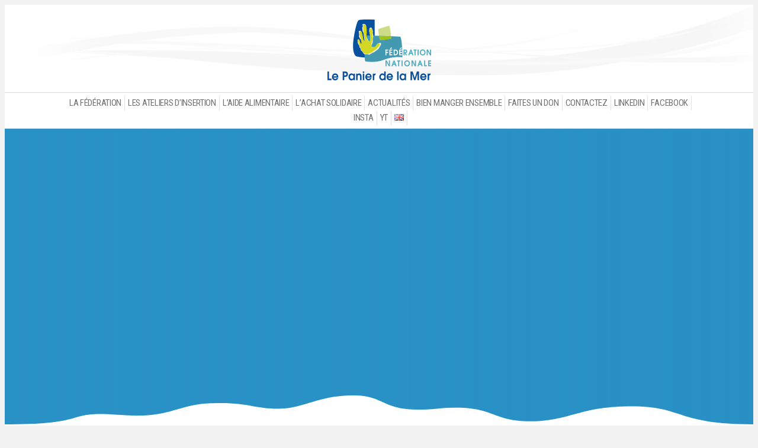

--- FILE ---
content_type: text/html; charset=UTF-8
request_url: https://www.panierdelamer.fr/
body_size: 20088
content:
<!DOCTYPE html>
<html lang="fr-FR">
<head>
<meta charset="UTF-8" />
<script>
var gform;gform||(document.addEventListener("gform_main_scripts_loaded",function(){gform.scriptsLoaded=!0}),document.addEventListener("gform/theme/scripts_loaded",function(){gform.themeScriptsLoaded=!0}),window.addEventListener("DOMContentLoaded",function(){gform.domLoaded=!0}),gform={domLoaded:!1,scriptsLoaded:!1,themeScriptsLoaded:!1,isFormEditor:()=>"function"==typeof InitializeEditor,callIfLoaded:function(o){return!(!gform.domLoaded||!gform.scriptsLoaded||!gform.themeScriptsLoaded&&!gform.isFormEditor()||(gform.isFormEditor()&&console.warn("The use of gform.initializeOnLoaded() is deprecated in the form editor context and will be removed in Gravity Forms 3.1."),o(),0))},initializeOnLoaded:function(o){gform.callIfLoaded(o)||(document.addEventListener("gform_main_scripts_loaded",()=>{gform.scriptsLoaded=!0,gform.callIfLoaded(o)}),document.addEventListener("gform/theme/scripts_loaded",()=>{gform.themeScriptsLoaded=!0,gform.callIfLoaded(o)}),window.addEventListener("DOMContentLoaded",()=>{gform.domLoaded=!0,gform.callIfLoaded(o)}))},hooks:{action:{},filter:{}},addAction:function(o,r,e,t){gform.addHook("action",o,r,e,t)},addFilter:function(o,r,e,t){gform.addHook("filter",o,r,e,t)},doAction:function(o){gform.doHook("action",o,arguments)},applyFilters:function(o){return gform.doHook("filter",o,arguments)},removeAction:function(o,r){gform.removeHook("action",o,r)},removeFilter:function(o,r,e){gform.removeHook("filter",o,r,e)},addHook:function(o,r,e,t,n){null==gform.hooks[o][r]&&(gform.hooks[o][r]=[]);var d=gform.hooks[o][r];null==n&&(n=r+"_"+d.length),gform.hooks[o][r].push({tag:n,callable:e,priority:t=null==t?10:t})},doHook:function(r,o,e){var t;if(e=Array.prototype.slice.call(e,1),null!=gform.hooks[r][o]&&((o=gform.hooks[r][o]).sort(function(o,r){return o.priority-r.priority}),o.forEach(function(o){"function"!=typeof(t=o.callable)&&(t=window[t]),"action"==r?t.apply(null,e):e[0]=t.apply(null,e)})),"filter"==r)return e[0]},removeHook:function(o,r,t,n){var e;null!=gform.hooks[o][r]&&(e=(e=gform.hooks[o][r]).filter(function(o,r,e){return!!(null!=n&&n!=o.tag||null!=t&&t!=o.priority)}),gform.hooks[o][r]=e)}});
</script>

<meta name='viewport' content='width=device-width, initial-scale=1.0' />
<meta http-equiv='X-UA-Compatible' content='IE=edge' />
<link rel="profile" href="https://gmpg.org/xfn/11" />
<meta name='robots' content='index, follow, max-image-preview:large, max-snippet:-1, max-video-preview:-1' />
	<style>img:is([sizes="auto" i], [sizes^="auto," i]) { contain-intrinsic-size: 3000px 1500px }</style>
	<link rel="alternate" href="https://www.panierdelamer.fr/" hreflang="fr" />
<link rel="alternate" href="https://www.panierdelamer.fr/en/home-page/" hreflang="en" />

	<!-- This site is optimized with the Yoast SEO plugin v26.8 - https://yoast.com/product/yoast-seo-wordpress/ -->
	<title>Paniers de la mer, réseau d&#039;insertion professionnelle et d&#039;aide alimentaire</title>
	<meta name="description" content="Insertion professionnelle au bénéfice de l&#039;aide alimentaire en luttant contre le gaspillage à Penmarc&#039;h, Lorient, Saint-Malo, Boulogne sur Mer, Fécamp" />
	<link rel="canonical" href="https://www.panierdelamer.fr/" />
	<meta property="og:locale" content="fr_FR" />
	<meta property="og:locale:alternate" content="en_GB" />
	<meta property="og:type" content="website" />
	<meta property="og:title" content="Paniers de la mer, réseau d&#039;insertion professionnelle et d&#039;aide alimentaire" />
	<meta property="og:description" content="Insertion professionnelle au bénéfice de l&#039;aide alimentaire en luttant contre le gaspillage à Penmarc&#039;h, Lorient, Saint-Malo, Boulogne sur Mer, Fécamp" />
	<meta property="og:url" content="https://www.panierdelamer.fr/" />
	<meta property="og:site_name" content="Panier de la mer" />
	<meta property="article:modified_time" content="2025-12-09T10:44:37+00:00" />
	<meta property="og:image" content="https://www.panierdelamer.fr/wp-content/uploads/2023/05/CARTE-DE-FRANCE.png" />
	<meta name="twitter:card" content="summary_large_image" />
	<script type="application/ld+json" class="yoast-schema-graph">{"@context":"https://schema.org","@graph":[{"@type":"WebPage","@id":"https://www.panierdelamer.fr/","url":"https://www.panierdelamer.fr/","name":"Paniers de la mer, réseau d'insertion professionnelle et d'aide alimentaire","isPartOf":{"@id":"https://www.panierdelamer.fr/#website"},"primaryImageOfPage":{"@id":"https://www.panierdelamer.fr/#primaryimage"},"image":{"@id":"https://www.panierdelamer.fr/#primaryimage"},"thumbnailUrl":"https://www.panierdelamer.fr/wp-content/uploads/2023/05/CARTE-DE-FRANCE.png","datePublished":"2014-06-09T13:01:47+00:00","dateModified":"2025-12-09T10:44:37+00:00","description":"Insertion professionnelle au bénéfice de l'aide alimentaire en luttant contre le gaspillage à Penmarc'h, Lorient, Saint-Malo, Boulogne sur Mer, Fécamp","breadcrumb":{"@id":"https://www.panierdelamer.fr/#breadcrumb"},"inLanguage":"fr-FR","potentialAction":[{"@type":"ReadAction","target":["https://www.panierdelamer.fr/"]}]},{"@type":"ImageObject","inLanguage":"fr-FR","@id":"https://www.panierdelamer.fr/#primaryimage","url":"https://www.panierdelamer.fr/wp-content/uploads/2023/05/CARTE-DE-FRANCE.png","contentUrl":"https://www.panierdelamer.fr/wp-content/uploads/2023/05/CARTE-DE-FRANCE.png","width":800,"height":601},{"@type":"BreadcrumbList","@id":"https://www.panierdelamer.fr/#breadcrumb","itemListElement":[{"@type":"ListItem","position":1,"name":"Accueil"}]},{"@type":"WebSite","@id":"https://www.panierdelamer.fr/#website","url":"https://www.panierdelamer.fr/","name":"Panier de la mer","description":"Quand poisson rime avec valorisation, insertion et distribution","potentialAction":[{"@type":"SearchAction","target":{"@type":"EntryPoint","urlTemplate":"https://www.panierdelamer.fr/?s={search_term_string}"},"query-input":{"@type":"PropertyValueSpecification","valueRequired":true,"valueName":"search_term_string"}}],"inLanguage":"fr-FR"}]}</script>
	<!-- / Yoast SEO plugin. -->


<link rel='dns-prefetch' href='//stats.wp.com' />
<link rel='dns-prefetch' href='//fonts.googleapis.com' />
<link href='https://fonts.gstatic.com' crossorigin rel='preconnect' />
<link rel="alternate" type="application/rss+xml" title="Panier de la mer &raquo; Flux" href="https://www.panierdelamer.fr/feed/" />
<link rel="alternate" type="application/rss+xml" title="Panier de la mer &raquo; Flux des commentaires" href="https://www.panierdelamer.fr/comments/feed/" />
<link rel="preload" href="https://www.panierdelamer.fr/wp-content/plugins/bb-plugin/fonts/fontawesome/5.15.4/webfonts/fa-solid-900.woff2" as="font" type="font/woff2" crossorigin="anonymous">
<link rel="preload" href="https://www.panierdelamer.fr/wp-content/plugins/bb-plugin/fonts/fontawesome/5.15.4/webfonts/fa-regular-400.woff2" as="font" type="font/woff2" crossorigin="anonymous">
<script>
window._wpemojiSettings = {"baseUrl":"https:\/\/s.w.org\/images\/core\/emoji\/15.0.3\/72x72\/","ext":".png","svgUrl":"https:\/\/s.w.org\/images\/core\/emoji\/15.0.3\/svg\/","svgExt":".svg","source":{"concatemoji":"https:\/\/www.panierdelamer.fr\/wp-includes\/js\/wp-emoji-release.min.js?ver=1728fe"}};
/*! This file is auto-generated */
!function(i,n){var o,s,e;function c(e){try{var t={supportTests:e,timestamp:(new Date).valueOf()};sessionStorage.setItem(o,JSON.stringify(t))}catch(e){}}function p(e,t,n){e.clearRect(0,0,e.canvas.width,e.canvas.height),e.fillText(t,0,0);var t=new Uint32Array(e.getImageData(0,0,e.canvas.width,e.canvas.height).data),r=(e.clearRect(0,0,e.canvas.width,e.canvas.height),e.fillText(n,0,0),new Uint32Array(e.getImageData(0,0,e.canvas.width,e.canvas.height).data));return t.every(function(e,t){return e===r[t]})}function u(e,t,n){switch(t){case"flag":return n(e,"\ud83c\udff3\ufe0f\u200d\u26a7\ufe0f","\ud83c\udff3\ufe0f\u200b\u26a7\ufe0f")?!1:!n(e,"\ud83c\uddfa\ud83c\uddf3","\ud83c\uddfa\u200b\ud83c\uddf3")&&!n(e,"\ud83c\udff4\udb40\udc67\udb40\udc62\udb40\udc65\udb40\udc6e\udb40\udc67\udb40\udc7f","\ud83c\udff4\u200b\udb40\udc67\u200b\udb40\udc62\u200b\udb40\udc65\u200b\udb40\udc6e\u200b\udb40\udc67\u200b\udb40\udc7f");case"emoji":return!n(e,"\ud83d\udc26\u200d\u2b1b","\ud83d\udc26\u200b\u2b1b")}return!1}function f(e,t,n){var r="undefined"!=typeof WorkerGlobalScope&&self instanceof WorkerGlobalScope?new OffscreenCanvas(300,150):i.createElement("canvas"),a=r.getContext("2d",{willReadFrequently:!0}),o=(a.textBaseline="top",a.font="600 32px Arial",{});return e.forEach(function(e){o[e]=t(a,e,n)}),o}function t(e){var t=i.createElement("script");t.src=e,t.defer=!0,i.head.appendChild(t)}"undefined"!=typeof Promise&&(o="wpEmojiSettingsSupports",s=["flag","emoji"],n.supports={everything:!0,everythingExceptFlag:!0},e=new Promise(function(e){i.addEventListener("DOMContentLoaded",e,{once:!0})}),new Promise(function(t){var n=function(){try{var e=JSON.parse(sessionStorage.getItem(o));if("object"==typeof e&&"number"==typeof e.timestamp&&(new Date).valueOf()<e.timestamp+604800&&"object"==typeof e.supportTests)return e.supportTests}catch(e){}return null}();if(!n){if("undefined"!=typeof Worker&&"undefined"!=typeof OffscreenCanvas&&"undefined"!=typeof URL&&URL.createObjectURL&&"undefined"!=typeof Blob)try{var e="postMessage("+f.toString()+"("+[JSON.stringify(s),u.toString(),p.toString()].join(",")+"));",r=new Blob([e],{type:"text/javascript"}),a=new Worker(URL.createObjectURL(r),{name:"wpTestEmojiSupports"});return void(a.onmessage=function(e){c(n=e.data),a.terminate(),t(n)})}catch(e){}c(n=f(s,u,p))}t(n)}).then(function(e){for(var t in e)n.supports[t]=e[t],n.supports.everything=n.supports.everything&&n.supports[t],"flag"!==t&&(n.supports.everythingExceptFlag=n.supports.everythingExceptFlag&&n.supports[t]);n.supports.everythingExceptFlag=n.supports.everythingExceptFlag&&!n.supports.flag,n.DOMReady=!1,n.readyCallback=function(){n.DOMReady=!0}}).then(function(){return e}).then(function(){var e;n.supports.everything||(n.readyCallback(),(e=n.source||{}).concatemoji?t(e.concatemoji):e.wpemoji&&e.twemoji&&(t(e.twemoji),t(e.wpemoji)))}))}((window,document),window._wpemojiSettings);
</script>
<style id='wp-emoji-styles-inline-css'>

	img.wp-smiley, img.emoji {
		display: inline !important;
		border: none !important;
		box-shadow: none !important;
		height: 1em !important;
		width: 1em !important;
		margin: 0 0.07em !important;
		vertical-align: -0.1em !important;
		background: none !important;
		padding: 0 !important;
	}
</style>
<link rel='stylesheet' id='wp-block-library-css' href='https://www.panierdelamer.fr/wp-includes/css/dist/block-library/style.min.css?ver=1728fe' media='all' />
<style id='wp-block-library-theme-inline-css'>
.wp-block-audio :where(figcaption){color:#555;font-size:13px;text-align:center}.is-dark-theme .wp-block-audio :where(figcaption){color:#ffffffa6}.wp-block-audio{margin:0 0 1em}.wp-block-code{border:1px solid #ccc;border-radius:4px;font-family:Menlo,Consolas,monaco,monospace;padding:.8em 1em}.wp-block-embed :where(figcaption){color:#555;font-size:13px;text-align:center}.is-dark-theme .wp-block-embed :where(figcaption){color:#ffffffa6}.wp-block-embed{margin:0 0 1em}.blocks-gallery-caption{color:#555;font-size:13px;text-align:center}.is-dark-theme .blocks-gallery-caption{color:#ffffffa6}:root :where(.wp-block-image figcaption){color:#555;font-size:13px;text-align:center}.is-dark-theme :root :where(.wp-block-image figcaption){color:#ffffffa6}.wp-block-image{margin:0 0 1em}.wp-block-pullquote{border-bottom:4px solid;border-top:4px solid;color:currentColor;margin-bottom:1.75em}.wp-block-pullquote cite,.wp-block-pullquote footer,.wp-block-pullquote__citation{color:currentColor;font-size:.8125em;font-style:normal;text-transform:uppercase}.wp-block-quote{border-left:.25em solid;margin:0 0 1.75em;padding-left:1em}.wp-block-quote cite,.wp-block-quote footer{color:currentColor;font-size:.8125em;font-style:normal;position:relative}.wp-block-quote:where(.has-text-align-right){border-left:none;border-right:.25em solid;padding-left:0;padding-right:1em}.wp-block-quote:where(.has-text-align-center){border:none;padding-left:0}.wp-block-quote.is-large,.wp-block-quote.is-style-large,.wp-block-quote:where(.is-style-plain){border:none}.wp-block-search .wp-block-search__label{font-weight:700}.wp-block-search__button{border:1px solid #ccc;padding:.375em .625em}:where(.wp-block-group.has-background){padding:1.25em 2.375em}.wp-block-separator.has-css-opacity{opacity:.4}.wp-block-separator{border:none;border-bottom:2px solid;margin-left:auto;margin-right:auto}.wp-block-separator.has-alpha-channel-opacity{opacity:1}.wp-block-separator:not(.is-style-wide):not(.is-style-dots){width:100px}.wp-block-separator.has-background:not(.is-style-dots){border-bottom:none;height:1px}.wp-block-separator.has-background:not(.is-style-wide):not(.is-style-dots){height:2px}.wp-block-table{margin:0 0 1em}.wp-block-table td,.wp-block-table th{word-break:normal}.wp-block-table :where(figcaption){color:#555;font-size:13px;text-align:center}.is-dark-theme .wp-block-table :where(figcaption){color:#ffffffa6}.wp-block-video :where(figcaption){color:#555;font-size:13px;text-align:center}.is-dark-theme .wp-block-video :where(figcaption){color:#ffffffa6}.wp-block-video{margin:0 0 1em}:root :where(.wp-block-template-part.has-background){margin-bottom:0;margin-top:0;padding:1.25em 2.375em}
</style>
<link rel='stylesheet' id='mediaelement-css' href='https://www.panierdelamer.fr/wp-includes/js/mediaelement/mediaelementplayer-legacy.min.css?ver=4.2.17' media='all' />
<link rel='stylesheet' id='wp-mediaelement-css' href='https://www.panierdelamer.fr/wp-includes/js/mediaelement/wp-mediaelement.min.css?ver=1728fe' media='all' />
<style id='jetpack-sharing-buttons-style-inline-css'>
.jetpack-sharing-buttons__services-list{display:flex;flex-direction:row;flex-wrap:wrap;gap:0;list-style-type:none;margin:5px;padding:0}.jetpack-sharing-buttons__services-list.has-small-icon-size{font-size:12px}.jetpack-sharing-buttons__services-list.has-normal-icon-size{font-size:16px}.jetpack-sharing-buttons__services-list.has-large-icon-size{font-size:24px}.jetpack-sharing-buttons__services-list.has-huge-icon-size{font-size:36px}@media print{.jetpack-sharing-buttons__services-list{display:none!important}}.editor-styles-wrapper .wp-block-jetpack-sharing-buttons{gap:0;padding-inline-start:0}ul.jetpack-sharing-buttons__services-list.has-background{padding:1.25em 2.375em}
</style>
<style id='classic-theme-styles-inline-css'>
/*! This file is auto-generated */
.wp-block-button__link{color:#fff;background-color:#32373c;border-radius:9999px;box-shadow:none;text-decoration:none;padding:calc(.667em + 2px) calc(1.333em + 2px);font-size:1.125em}.wp-block-file__button{background:#32373c;color:#fff;text-decoration:none}
</style>
<style id='global-styles-inline-css'>
:root{--wp--preset--aspect-ratio--square: 1;--wp--preset--aspect-ratio--4-3: 4/3;--wp--preset--aspect-ratio--3-4: 3/4;--wp--preset--aspect-ratio--3-2: 3/2;--wp--preset--aspect-ratio--2-3: 2/3;--wp--preset--aspect-ratio--16-9: 16/9;--wp--preset--aspect-ratio--9-16: 9/16;--wp--preset--color--black: #000000;--wp--preset--color--cyan-bluish-gray: #abb8c3;--wp--preset--color--white: #ffffff;--wp--preset--color--pale-pink: #f78da7;--wp--preset--color--vivid-red: #cf2e2e;--wp--preset--color--luminous-vivid-orange: #ff6900;--wp--preset--color--luminous-vivid-amber: #fcb900;--wp--preset--color--light-green-cyan: #7bdcb5;--wp--preset--color--vivid-green-cyan: #00d084;--wp--preset--color--pale-cyan-blue: #8ed1fc;--wp--preset--color--vivid-cyan-blue: #0693e3;--wp--preset--color--vivid-purple: #9b51e0;--wp--preset--color--fl-heading-text: #4fb0ae;--wp--preset--color--fl-body-bg: #f2f2f2;--wp--preset--color--fl-body-text: #353535;--wp--preset--color--fl-accent: #428bc6;--wp--preset--color--fl-accent-hover: #25597c;--wp--preset--color--fl-topbar-bg: #ffffff;--wp--preset--color--fl-topbar-text: #000000;--wp--preset--color--fl-topbar-link: #428bca;--wp--preset--color--fl-topbar-hover: #428bca;--wp--preset--color--fl-header-bg: #ffffff;--wp--preset--color--fl-header-text: #000000;--wp--preset--color--fl-header-link: #428bca;--wp--preset--color--fl-header-hover: #428bca;--wp--preset--color--fl-nav-bg: #ffffff;--wp--preset--color--fl-nav-link: #428bca;--wp--preset--color--fl-nav-hover: #428bca;--wp--preset--color--fl-content-bg: #ffffff;--wp--preset--color--fl-footer-widgets-bg: #ffffff;--wp--preset--color--fl-footer-widgets-text: #000000;--wp--preset--color--fl-footer-widgets-link: #428bca;--wp--preset--color--fl-footer-widgets-hover: #428bca;--wp--preset--color--fl-footer-bg: #ffffff;--wp--preset--color--fl-footer-text: #000000;--wp--preset--color--fl-footer-link: #428bca;--wp--preset--color--fl-footer-hover: #428bca;--wp--preset--gradient--vivid-cyan-blue-to-vivid-purple: linear-gradient(135deg,rgba(6,147,227,1) 0%,rgb(155,81,224) 100%);--wp--preset--gradient--light-green-cyan-to-vivid-green-cyan: linear-gradient(135deg,rgb(122,220,180) 0%,rgb(0,208,130) 100%);--wp--preset--gradient--luminous-vivid-amber-to-luminous-vivid-orange: linear-gradient(135deg,rgba(252,185,0,1) 0%,rgba(255,105,0,1) 100%);--wp--preset--gradient--luminous-vivid-orange-to-vivid-red: linear-gradient(135deg,rgba(255,105,0,1) 0%,rgb(207,46,46) 100%);--wp--preset--gradient--very-light-gray-to-cyan-bluish-gray: linear-gradient(135deg,rgb(238,238,238) 0%,rgb(169,184,195) 100%);--wp--preset--gradient--cool-to-warm-spectrum: linear-gradient(135deg,rgb(74,234,220) 0%,rgb(151,120,209) 20%,rgb(207,42,186) 40%,rgb(238,44,130) 60%,rgb(251,105,98) 80%,rgb(254,248,76) 100%);--wp--preset--gradient--blush-light-purple: linear-gradient(135deg,rgb(255,206,236) 0%,rgb(152,150,240) 100%);--wp--preset--gradient--blush-bordeaux: linear-gradient(135deg,rgb(254,205,165) 0%,rgb(254,45,45) 50%,rgb(107,0,62) 100%);--wp--preset--gradient--luminous-dusk: linear-gradient(135deg,rgb(255,203,112) 0%,rgb(199,81,192) 50%,rgb(65,88,208) 100%);--wp--preset--gradient--pale-ocean: linear-gradient(135deg,rgb(255,245,203) 0%,rgb(182,227,212) 50%,rgb(51,167,181) 100%);--wp--preset--gradient--electric-grass: linear-gradient(135deg,rgb(202,248,128) 0%,rgb(113,206,126) 100%);--wp--preset--gradient--midnight: linear-gradient(135deg,rgb(2,3,129) 0%,rgb(40,116,252) 100%);--wp--preset--font-size--small: 13px;--wp--preset--font-size--medium: 20px;--wp--preset--font-size--large: 36px;--wp--preset--font-size--x-large: 42px;--wp--preset--spacing--20: 0.44rem;--wp--preset--spacing--30: 0.67rem;--wp--preset--spacing--40: 1rem;--wp--preset--spacing--50: 1.5rem;--wp--preset--spacing--60: 2.25rem;--wp--preset--spacing--70: 3.38rem;--wp--preset--spacing--80: 5.06rem;--wp--preset--shadow--natural: 6px 6px 9px rgba(0, 0, 0, 0.2);--wp--preset--shadow--deep: 12px 12px 50px rgba(0, 0, 0, 0.4);--wp--preset--shadow--sharp: 6px 6px 0px rgba(0, 0, 0, 0.2);--wp--preset--shadow--outlined: 6px 6px 0px -3px rgba(255, 255, 255, 1), 6px 6px rgba(0, 0, 0, 1);--wp--preset--shadow--crisp: 6px 6px 0px rgba(0, 0, 0, 1);}:where(.is-layout-flex){gap: 0.5em;}:where(.is-layout-grid){gap: 0.5em;}body .is-layout-flex{display: flex;}.is-layout-flex{flex-wrap: wrap;align-items: center;}.is-layout-flex > :is(*, div){margin: 0;}body .is-layout-grid{display: grid;}.is-layout-grid > :is(*, div){margin: 0;}:where(.wp-block-columns.is-layout-flex){gap: 2em;}:where(.wp-block-columns.is-layout-grid){gap: 2em;}:where(.wp-block-post-template.is-layout-flex){gap: 1.25em;}:where(.wp-block-post-template.is-layout-grid){gap: 1.25em;}.has-black-color{color: var(--wp--preset--color--black) !important;}.has-cyan-bluish-gray-color{color: var(--wp--preset--color--cyan-bluish-gray) !important;}.has-white-color{color: var(--wp--preset--color--white) !important;}.has-pale-pink-color{color: var(--wp--preset--color--pale-pink) !important;}.has-vivid-red-color{color: var(--wp--preset--color--vivid-red) !important;}.has-luminous-vivid-orange-color{color: var(--wp--preset--color--luminous-vivid-orange) !important;}.has-luminous-vivid-amber-color{color: var(--wp--preset--color--luminous-vivid-amber) !important;}.has-light-green-cyan-color{color: var(--wp--preset--color--light-green-cyan) !important;}.has-vivid-green-cyan-color{color: var(--wp--preset--color--vivid-green-cyan) !important;}.has-pale-cyan-blue-color{color: var(--wp--preset--color--pale-cyan-blue) !important;}.has-vivid-cyan-blue-color{color: var(--wp--preset--color--vivid-cyan-blue) !important;}.has-vivid-purple-color{color: var(--wp--preset--color--vivid-purple) !important;}.has-black-background-color{background-color: var(--wp--preset--color--black) !important;}.has-cyan-bluish-gray-background-color{background-color: var(--wp--preset--color--cyan-bluish-gray) !important;}.has-white-background-color{background-color: var(--wp--preset--color--white) !important;}.has-pale-pink-background-color{background-color: var(--wp--preset--color--pale-pink) !important;}.has-vivid-red-background-color{background-color: var(--wp--preset--color--vivid-red) !important;}.has-luminous-vivid-orange-background-color{background-color: var(--wp--preset--color--luminous-vivid-orange) !important;}.has-luminous-vivid-amber-background-color{background-color: var(--wp--preset--color--luminous-vivid-amber) !important;}.has-light-green-cyan-background-color{background-color: var(--wp--preset--color--light-green-cyan) !important;}.has-vivid-green-cyan-background-color{background-color: var(--wp--preset--color--vivid-green-cyan) !important;}.has-pale-cyan-blue-background-color{background-color: var(--wp--preset--color--pale-cyan-blue) !important;}.has-vivid-cyan-blue-background-color{background-color: var(--wp--preset--color--vivid-cyan-blue) !important;}.has-vivid-purple-background-color{background-color: var(--wp--preset--color--vivid-purple) !important;}.has-black-border-color{border-color: var(--wp--preset--color--black) !important;}.has-cyan-bluish-gray-border-color{border-color: var(--wp--preset--color--cyan-bluish-gray) !important;}.has-white-border-color{border-color: var(--wp--preset--color--white) !important;}.has-pale-pink-border-color{border-color: var(--wp--preset--color--pale-pink) !important;}.has-vivid-red-border-color{border-color: var(--wp--preset--color--vivid-red) !important;}.has-luminous-vivid-orange-border-color{border-color: var(--wp--preset--color--luminous-vivid-orange) !important;}.has-luminous-vivid-amber-border-color{border-color: var(--wp--preset--color--luminous-vivid-amber) !important;}.has-light-green-cyan-border-color{border-color: var(--wp--preset--color--light-green-cyan) !important;}.has-vivid-green-cyan-border-color{border-color: var(--wp--preset--color--vivid-green-cyan) !important;}.has-pale-cyan-blue-border-color{border-color: var(--wp--preset--color--pale-cyan-blue) !important;}.has-vivid-cyan-blue-border-color{border-color: var(--wp--preset--color--vivid-cyan-blue) !important;}.has-vivid-purple-border-color{border-color: var(--wp--preset--color--vivid-purple) !important;}.has-vivid-cyan-blue-to-vivid-purple-gradient-background{background: var(--wp--preset--gradient--vivid-cyan-blue-to-vivid-purple) !important;}.has-light-green-cyan-to-vivid-green-cyan-gradient-background{background: var(--wp--preset--gradient--light-green-cyan-to-vivid-green-cyan) !important;}.has-luminous-vivid-amber-to-luminous-vivid-orange-gradient-background{background: var(--wp--preset--gradient--luminous-vivid-amber-to-luminous-vivid-orange) !important;}.has-luminous-vivid-orange-to-vivid-red-gradient-background{background: var(--wp--preset--gradient--luminous-vivid-orange-to-vivid-red) !important;}.has-very-light-gray-to-cyan-bluish-gray-gradient-background{background: var(--wp--preset--gradient--very-light-gray-to-cyan-bluish-gray) !important;}.has-cool-to-warm-spectrum-gradient-background{background: var(--wp--preset--gradient--cool-to-warm-spectrum) !important;}.has-blush-light-purple-gradient-background{background: var(--wp--preset--gradient--blush-light-purple) !important;}.has-blush-bordeaux-gradient-background{background: var(--wp--preset--gradient--blush-bordeaux) !important;}.has-luminous-dusk-gradient-background{background: var(--wp--preset--gradient--luminous-dusk) !important;}.has-pale-ocean-gradient-background{background: var(--wp--preset--gradient--pale-ocean) !important;}.has-electric-grass-gradient-background{background: var(--wp--preset--gradient--electric-grass) !important;}.has-midnight-gradient-background{background: var(--wp--preset--gradient--midnight) !important;}.has-small-font-size{font-size: var(--wp--preset--font-size--small) !important;}.has-medium-font-size{font-size: var(--wp--preset--font-size--medium) !important;}.has-large-font-size{font-size: var(--wp--preset--font-size--large) !important;}.has-x-large-font-size{font-size: var(--wp--preset--font-size--x-large) !important;}
:where(.wp-block-post-template.is-layout-flex){gap: 1.25em;}:where(.wp-block-post-template.is-layout-grid){gap: 1.25em;}
:where(.wp-block-columns.is-layout-flex){gap: 2em;}:where(.wp-block-columns.is-layout-grid){gap: 2em;}
:root :where(.wp-block-pullquote){font-size: 1.5em;line-height: 1.6;}
</style>
<link rel='stylesheet' id='yui3-css' href='https://www.panierdelamer.fr/wp-content/plugins/bb-plugin/css/yui3.css?ver=2.10.0.5' media='all' />
<link rel='stylesheet' id='fl-slideshow-css' href='https://www.panierdelamer.fr/wp-content/plugins/bb-plugin/css/fl-slideshow.min.css?ver=2.10.0.5' media='all' />
<link rel='stylesheet' id='ultimate-icons-css' href='https://www.panierdelamer.fr/wp-content/uploads/bb-plugin/icons/ultimate-icons/style.css?ver=2.10.0.5' media='all' />
<link rel='stylesheet' id='font-awesome-5-css' href='https://www.panierdelamer.fr/wp-content/plugins/bb-plugin/fonts/fontawesome/5.15.4/css/all.min.css?ver=2.10.0.5' media='all' />
<link rel='stylesheet' id='jquery-magnificpopup-css' href='https://www.panierdelamer.fr/wp-content/plugins/bb-plugin/css/jquery.magnificpopup.min.css?ver=2.10.0.5' media='all' />
<link rel='stylesheet' id='jquery-bxslider-css' href='https://www.panierdelamer.fr/wp-content/plugins/bb-plugin/css/jquery.bxslider.css?ver=2.10.0.5' media='all' />
<link rel='stylesheet' id='fl-builder-layout-1705-css' href='https://www.panierdelamer.fr/wp-content/uploads/bb-plugin/cache/1705-layout.css?ver=13899e23c8a6dc6695fbc58cb923f23f' media='all' />
<link rel='stylesheet' id='menu-image-css' href='https://www.panierdelamer.fr/wp-content/plugins/menu-image/includes/css/menu-image.css?ver=3.13' media='all' />
<link rel='stylesheet' id='dashicons-css' href='https://www.panierdelamer.fr/wp-includes/css/dashicons.min.css?ver=1728fe' media='all' />
<link rel='stylesheet' id='fl-builder-layout-bundle-ec837e4a0e2b7afcbaefd652938cd5bc-css' href='https://www.panierdelamer.fr/wp-content/uploads/bb-plugin/cache/ec837e4a0e2b7afcbaefd652938cd5bc-layout-bundle.css?ver=2.10.0.5-1.5.2.1-20251125200437' media='all' />
<link rel='stylesheet' id='base-css' href='https://www.panierdelamer.fr/wp-content/themes/bb-theme/css/base.min.css?ver=1.7.18' media='all' />
<link rel='stylesheet' id='fl-automator-skin-css' href='https://www.panierdelamer.fr/wp-content/uploads/bb-theme/skin-67bef3b2541d5.css?ver=1.7.18' media='all' />
<link rel='stylesheet' id='fl-child-theme-css' href='https://www.panierdelamer.fr/wp-content/themes/bb-theme-child/style.css?ver=1728fe' media='all' />
<link rel='stylesheet' id='fl-builder-google-fonts-04a50ae7f871815b8a27fb350e5a8155-css' href='//fonts.googleapis.com/css?family=Roboto%3A300%2C400%2C700%7CRoboto+Slab%3A400%2C600%7CRoboto+Condensed%3A400&#038;ver=1728fe' media='all' />
<script src="https://www.panierdelamer.fr/wp-includes/js/jquery/jquery.min.js?ver=3.7.1" id="jquery-core-js"></script>
<script src="https://www.panierdelamer.fr/wp-includes/js/jquery/jquery-migrate.min.js?ver=3.4.1" id="jquery-migrate-js"></script>
<link rel="https://api.w.org/" href="https://www.panierdelamer.fr/wp-json/" /><link rel="alternate" title="JSON" type="application/json" href="https://www.panierdelamer.fr/wp-json/wp/v2/pages/1705" /><link rel="EditURI" type="application/rsd+xml" title="RSD" href="https://www.panierdelamer.fr/xmlrpc.php?rsd" />

<link rel='shortlink' href='https://www.panierdelamer.fr/' />
<link rel="alternate" title="oEmbed (JSON)" type="application/json+oembed" href="https://www.panierdelamer.fr/wp-json/oembed/1.0/embed?url=https%3A%2F%2Fwww.panierdelamer.fr%2F" />
<link rel="alternate" title="oEmbed (XML)" type="text/xml+oembed" href="https://www.panierdelamer.fr/wp-json/oembed/1.0/embed?url=https%3A%2F%2Fwww.panierdelamer.fr%2F&#038;format=xml" />
	<style>img#wpstats{display:none}</style>
		<style>.recentcomments a{display:inline !important;padding:0 !important;margin:0 !important;}</style><link rel="icon" href="https://www.panierdelamer.fr/wp-content/uploads/2021/12/cropped-panier-32x32.png" sizes="32x32" />
<link rel="icon" href="https://www.panierdelamer.fr/wp-content/uploads/2021/12/cropped-panier-192x192.png" sizes="192x192" />
<link rel="apple-touch-icon" href="https://www.panierdelamer.fr/wp-content/uploads/2021/12/cropped-panier-180x180.png" />
<meta name="msapplication-TileImage" content="https://www.panierdelamer.fr/wp-content/uploads/2021/12/cropped-panier-270x270.png" />
</head>
<body data-rsssl=1 class="home page-template-default page page-id-1705 fl-builder fl-builder-2-10-0-5 fl-themer-1-5-2-1-20251125200437 fl-theme-1-7-18 fl-no-js fl-theme-builder-header fl-theme-builder-header-header fl-theme-builder-footer fl-theme-builder-footer-footer fl-framework-base fl-preset-default fl-full-width fl-search-active" itemscope="itemscope" itemtype="https://schema.org/WebPage">
<a aria-label="Aller au contenu" class="fl-screen-reader-text" href="#fl-main-content">Aller au contenu</a><div class="fl-page">
	<header class="fl-builder-content fl-builder-content-3966 fl-builder-global-templates-locked" data-post-id="3966" data-type="header" data-sticky="1" data-sticky-on="" data-sticky-breakpoint="medium" data-shrink="0" data-overlay="0" data-overlay-bg="transparent" data-shrink-image-height="50px" role="banner" itemscope="itemscope" itemtype="http://schema.org/WPHeader"><div class="fl-row fl-row-full-width fl-row-bg-photo fl-node-61b776d071591 fl-row-default-height fl-row-align-center" data-node="61b776d071591">
	<div class="fl-row-content-wrap">
								<div class="fl-row-content fl-row-fixed-width fl-node-content">
		
<div class="fl-col-group fl-node-61b776d071595" data-node="61b776d071595">
			<div class="fl-col fl-node-61b85a6f53150 fl-col-bg-color" data-node="61b85a6f53150">
	<div class="fl-col-content fl-node-content"><div class="fl-module fl-module-photo fl-node-61b77703ef02d" data-node="61b77703ef02d">
	<div class="fl-module-content fl-node-content">
		<div role="figure" class="fl-photo fl-photo-align-center" itemscope itemtype="https://schema.org/ImageObject">
	<div class="fl-photo-content fl-photo-img-png">
				<a href="/" target="_self" itemprop="url">
				<img loading="lazy" decoding="async" class="fl-photo-img wp-image-2568 size-full" src="https://www.panierdelamer.fr/wp-content/uploads/2014/08/logo.png" alt="logo" height="103" width="175" title="Fédération Nationale Panier de la Mer"  data-no-lazy="1" itemprop="image" />
				</a>
					</div>
	</div>
	</div>
</div>
</div>
</div>
	</div>
		</div>
	</div>
</div>
<div class="fl-row fl-row-full-width fl-row-bg-none fl-node-61b863ef15f76 fl-row-default-height fl-row-align-center" data-node="61b863ef15f76">
	<div class="fl-row-content-wrap">
								<div class="fl-row-content fl-row-full-width fl-node-content">
		
<div class="fl-col-group fl-node-61b863ef1b1a7" data-node="61b863ef1b1a7">
			<div class="fl-col fl-node-61b863ef1b227 fl-col-bg-color" data-node="61b863ef1b227">
	<div class="fl-col-content fl-node-content"><div class="fl-module fl-module-separator fl-node-61b85fad14e28" data-node="61b85fad14e28">
	<div class="fl-module-content fl-node-content">
		<div class="fl-separator"></div>
	</div>
</div>
</div>
</div>
	</div>
		</div>
	</div>
</div>
<div class="fl-row fl-row-full-width fl-row-bg-color fl-node-61b85edf8b099 fl-row-default-height fl-row-align-center" data-node="61b85edf8b099">
	<div class="fl-row-content-wrap">
								<div class="fl-row-content fl-row-fixed-width fl-node-content">
		
<div class="fl-col-group fl-node-61b85edf8f4de" data-node="61b85edf8f4de">
			<div class="fl-col fl-node-61b85edf8f55f fl-col-bg-color" data-node="61b85edf8f55f">
	<div class="fl-col-content fl-node-content"><div class="fl-module fl-module-uabb-advanced-menu fl-node-61b779abbdcb8" data-node="61b779abbdcb8">
	<div class="fl-module-content fl-node-content">
			<div class="uabb-creative-menu
	 uabb-creative-menu-accordion-collapse	uabb-menu-default">
		<div class="uabb-creative-menu-mobile-toggle-container"><div class="uabb-creative-menu-mobile-toggle hamburger" tabindex="0"><div class="uabb-svg-container"><svg title="uabb-menu-toggle" version="1.1" class="hamburger-menu" xmlns="https://www.w3.org/2000/svg" xmlns:xlink="https://www.w3.org/1999/xlink" viewBox="0 0 50 50">
<rect class="uabb-hamburger-menu-top" width="50" height="10"/>
<rect class="uabb-hamburger-menu-middle" y="20" width="50" height="10"/>
<rect class="uabb-hamburger-menu-bottom" y="40" width="50" height="10"/>
</svg>
</div></div></div>			<div class="uabb-clear"></div>
					<ul id="menu-menu-principal-en-fr" class="menu uabb-creative-menu-horizontal uabb-toggle-none"><li id="menu-item-3971" class="menu-item menu-item-type-post_type menu-item-object-page uabb-creative-menu uabb-cm-style"><a href="https://www.panierdelamer.fr/qui-sommes-nous/"><span class="menu-item-text">La fédération</span></a></li>
<li id="menu-item-3970" class="menu-item menu-item-type-post_type menu-item-object-page menu-item-has-children uabb-has-submenu uabb-creative-menu uabb-cm-style" aria-haspopup="true"><div class="uabb-has-submenu-container"><a href="https://www.panierdelamer.fr/les-ateliers/"><span class="menu-item-text">Les ateliers d&rsquo;insertion<span class="uabb-menu-toggle"></span></span></a></div>
<ul class="sub-menu">
	<li id="menu-item-4537" class="menu-item menu-item-type-post_type menu-item-object-page uabb-creative-menu uabb-cm-style"><a href="https://www.panierdelamer.fr/les-ateliers/boulogne/"><span class="menu-item-text">Boulogne -sur-Mer</span></a></li>
	<li id="menu-item-4533" class="menu-item menu-item-type-post_type menu-item-object-page uabb-creative-menu uabb-cm-style"><a href="https://www.panierdelamer.fr/les-ateliers/fecamp/"><span class="menu-item-text">Fécamp</span></a></li>
	<li id="menu-item-4534" class="menu-item menu-item-type-post_type menu-item-object-page uabb-creative-menu uabb-cm-style"><a href="https://www.panierdelamer.fr/les-ateliers/lorient/"><span class="menu-item-text">Lorient</span></a></li>
	<li id="menu-item-4536" class="menu-item menu-item-type-post_type menu-item-object-page uabb-creative-menu uabb-cm-style"><a href="https://www.panierdelamer.fr/les-ateliers/penmarch/"><span class="menu-item-text">Penmarc’h</span></a></li>
	<li id="menu-item-4535" class="menu-item menu-item-type-post_type menu-item-object-page uabb-creative-menu uabb-cm-style"><a href="https://www.panierdelamer.fr/les-ateliers/stmalo/"><span class="menu-item-text">Saint-Malo</span></a></li>
</ul>
</li>
<li id="menu-item-3972" class="menu-item menu-item-type-post_type menu-item-object-page uabb-creative-menu uabb-cm-style"><a href="https://www.panierdelamer.fr/alimentation-solidaire/"><span class="menu-item-text">L’aide alimentaire</span></a></li>
<li id="menu-item-4253" class="menu-item menu-item-type-post_type menu-item-object-page uabb-creative-menu uabb-cm-style"><a href="https://www.panierdelamer.fr/achat-solidaire/"><span class="menu-item-text">L’achat solidaire</span></a></li>
<li id="menu-item-4666" class="menu-item menu-item-type-post_type menu-item-object-page uabb-creative-menu uabb-cm-style"><a href="https://www.panierdelamer.fr/actualites/"><span class="menu-item-text">Actualités</span></a></li>
<li id="menu-item-5210" class="menu-item menu-item-type-post_type menu-item-object-page uabb-creative-menu uabb-cm-style"><a href="https://www.panierdelamer.fr/bien-manger-ensemble/"><span class="menu-item-text">Bien Manger Ensemble</span></a></li>
<li id="menu-item-4226" class="menu-item menu-item-type-post_type menu-item-object-page uabb-creative-menu uabb-cm-style"><a href="https://www.panierdelamer.fr/faites-un-don/"><span class="menu-item-text">Faites un don</span></a></li>
<li id="menu-item-4039" class="menu-item menu-item-type-post_type menu-item-object-page uabb-creative-menu uabb-cm-style"><a href="https://www.panierdelamer.fr/contact/"><span class="menu-item-text">Contactez</span></a></li>
<li id="menu-item-4045" class="menu-item menu-item-type-custom menu-item-object-custom uabb-creative-menu uabb-cm-style"><a target="_blank"rel="noopener" href="https://fr.linkedin.com/company/federation-nationale-des-paniers-de-la-mer"><span class="menu-item-text"><span class="menu-image-title-hide menu-image-title">Linkedin</span><span class="dashicons dashicons-linkedin hide-menu-image-icons"></span></span></a></li>
<li id="menu-item-4046" class="menu-item menu-item-type-custom menu-item-object-custom uabb-creative-menu uabb-cm-style"><a target="_blank"rel="noopener" href="https://www.facebook.com/FederationNationaleDesPaniersDeLaMer/"><span class="menu-item-text"><span class="menu-image-title-hide menu-image-title">Facebook</span><span class="dashicons dashicons-facebook-alt hide-menu-image-icons"></span></span></a></li>
<li id="menu-item-4440" class="menu-item menu-item-type-custom menu-item-object-custom uabb-creative-menu uabb-cm-style"><a target="_blank"rel="noopener" href="https://www.instagram.com/lespaniersdelamer/"><span class="menu-item-text"><span class="menu-image-title-hide menu-image-title">INSTA</span><span class="dashicons dashicons-instagram hide-menu-image-icons"></span></span></a></li>
<li id="menu-item-4772" class="menu-item menu-item-type-custom menu-item-object-custom uabb-creative-menu uabb-cm-style"><a target="_blank"rel="noopener" href="https://www.youtube.com/@federationpanierdelamer6945"><span class="menu-item-text"><span class="menu-image-title-hide menu-image-title">yt</span><span class="dashicons dashicons-youtube hide-menu-image-icons"></span></span></a></li>
<li id="menu-item-5437-en" class="lang-item lang-item-48 lang-item-en lang-item-first menu-item menu-item-type-custom menu-item-object-custom uabb-creative-menu uabb-cm-style"><a href="https://www.panierdelamer.fr/en/home-page/"><span class="menu-item-text"><img loading="lazy" decoding="async" src="[data-uri]" alt="English" width="16" height="11" style="width: 16px; height: 11px;" /></span></a></li>
</ul>	</div>

		</div>
</div>
</div>
</div>
	</div>
		</div>
	</div>
</div>
<div class="fl-row fl-row-full-width fl-row-bg-none fl-node-p7id1uwv09c3 fl-row-default-height fl-row-align-center" data-node="p7id1uwv09c3">
	<div class="fl-row-content-wrap">
								<div class="fl-row-content fl-row-full-width fl-node-content">
		
<div class="fl-col-group fl-node-n0m4xqvoybs5" data-node="n0m4xqvoybs5">
			<div class="fl-col fl-node-j6z2ugq9704d fl-col-bg-color" data-node="j6z2ugq9704d">
	<div class="fl-col-content fl-node-content"><div class="fl-module fl-module-separator fl-node-lxbcip3702hz" data-node="lxbcip3702hz">
	<div class="fl-module-content fl-node-content">
		<div class="fl-separator"></div>
	</div>
</div>
</div>
</div>
	</div>
		</div>
	</div>
</div>
</header><div class="uabb-js-breakpoint" style="display: none;"></div>	<div id="fl-main-content" class="fl-page-content" itemprop="mainContentOfPage" role="main">

		
<div class="fl-content-full container">
	<div class="row">
		<div class="fl-content col-md-12">
			<article class="fl-post post-1705 page type-page status-publish hentry" id="fl-post-1705" itemscope="itemscope" itemtype="https://schema.org/CreativeWork">

			<div class="fl-post-content clearfix" itemprop="text">
		<div class="fl-builder-content fl-builder-content-1705 fl-builder-content-primary fl-builder-global-templates-locked" data-post-id="1705"><div class="fl-row fl-row-full-width fl-row-bg-slideshow fl-node-61b8575e07f7e fl-row-custom-height fl-row-align-center fl-row-bg-overlay fl-row-has-layers" data-node="61b8575e07f7e">
	<div class="fl-row-content-wrap">
				<div class="fl-bg-slideshow"></div>		<div class="fl-builder-layer fl-builder-shape-layer fl-builder-bottom-edge-layer fl-builder-shape-wavy">
	<svg alt role="img" class="fl-builder-layer-align-bottom-center" viewBox="0 0 800 102" preserveAspectRatio="none">
		<title>Row wavy Shape</title>
		<desc>Decorative svg added to bottom</desc>
		<defs>
				</defs>

		<g class="fl-shape-content">
			<path class="fl-shape" d="M0,0 L800,0 C717.140625,0 726.058594,62.0585937 669.660156,62.0585937 C613.261719,62.0585937 604.234948,10.4922726 561.091797,10.4922726 C517.948646,10.4922726 522.667969,72.7050942 462.202976,54.171875 C401.737983,35.6386558 410.177721,100 372.386628,100 C334.595534,100 319.909894,54.171875 292.280298,54.171875 C264.650702,54.171875 259.270492,78.4116686 220.022711,72.7050942 C180.774931,66.9985197 179.391645,18.53125 120.752463,33.0078125 C62.1132812,47.484375 94.9472656,0 0,0 Z"></path>
		</g>
	</svg>
</div>
		<div class="fl-row-content fl-row-fixed-width fl-node-content">
		
<div class="fl-col-group fl-node-61b8575e0b549" data-node="61b8575e0b549">
			<div class="fl-col fl-node-61b8575e0b5d3 fl-col-bg-color" data-node="61b8575e0b5d3">
	<div class="fl-col-content fl-node-content"><div class="fl-module fl-module-heading fl-node-61b85a16b0e8c fl-animation fl-fade-left" data-node="61b85a16b0e8c" data-animation-delay="0" data-animation-duration="1">
	<div class="fl-module-content fl-node-content">
		<h1 class="fl-heading">
		<span class="fl-heading-text">Quand poisson rime avec<br>valorisation, insertion et distribution !</span>
	</h1>
	</div>
</div>
<style>.fl-node-61b85a16b0e8c.fl-animation:not(.fl-animated){opacity:0}</style></div>
</div>
	</div>
		</div>
	</div>
</div>
<div class="fl-row fl-row-fixed-width fl-row-bg-none fl-node-61b865f69338d fl-row-default-height fl-row-align-center" data-node="61b865f69338d">
	<div class="fl-row-content-wrap">
								<div class="fl-row-content fl-row-fixed-width fl-node-content">
		
<div class="fl-col-group fl-node-61b865f69ccea" data-node="61b865f69ccea">
			<div class="fl-col fl-node-61b865f69cd97 fl-col-bg-color fl-col-small" data-node="61b865f69cd97">
	<div class="fl-col-content fl-node-content"><div class="fl-module fl-module-heading fl-node-61b8a7fd92dfe" data-node="61b8a7fd92dfe">
	<div class="fl-module-content fl-node-content">
		<h2 class="fl-heading">
		<span class="fl-heading-text">Les produits de la mer <br>pour l'aide alimentaire</span>
	</h2>
	</div>
</div>
<div class="fl-module fl-module-rich-text fl-node-61b8551a1a22d" data-node="61b8551a1a22d">
	<div class="fl-module-content fl-node-content">
		<div class="fl-rich-text">
	<p>Les Paniers de la Mer sont des associations loi 1901 dont les objectifs sont de lutter contre le gaspillage alimentaire, d'accompagner les personnes éloignées de l'emploi et de mettre à disposition des associations d'aide alimentaire du poisson surgelé prêt à consommer.</p>
<p>La Fédération des Paniers de la Mer vient en appui à ses structures adhérentes et organise la distribution des produits pour l’aide alimentaire.</p>
<p>Les 5 Paniers de La Mer sont des chantiers d’insertion par l'activité économique dans le secteur du mareyage.</p>
<p>En 2024, plus de <strong>400 tonnes</strong> de poissons et autres produits alimentaires ont été redistribuées aux réseaux d'aide alimentaire sur le territoire, ce qui représente environ <strong>2 685 000 portions par an</strong> (base de 150 g par portion).</p>
</div>
	</div>
</div>
<div class="fl-module fl-module-button fl-node-61b8a5a0b0701" data-node="61b8a5a0b0701">
	<div class="fl-module-content fl-node-content">
		<div class="fl-button-wrap fl-button-width-auto fl-button-left fl-button-has-icon">
			<a href="https://www.panierdelamer.fr/qui-sommes-nous/"  target="_self"  class="fl-button" >
							<span class="fl-button-text">Découvrez la Fédération</span>
						<i class="fl-button-icon fl-button-icon-after ua-icon ua-icon-compass" aria-hidden="true"></i>
			</a>
</div>
	</div>
</div>
</div>
</div>
			<div class="fl-col fl-node-61b8a0aaab197 fl-col-bg-color" data-node="61b8a0aaab197">
	<div class="fl-col-content fl-node-content"><div class="fl-module fl-module-uabb-hotspot fl-node-61b8ad03e4ef9" data-node="61b8ad03e4ef9">
	<div class="fl-module-content fl-node-content">
				<div class="uabb-module-content uabb-hotspot">
			<div class="uabb-hotspot-container">
			<img decoding="async" class="uabb-hotspot-image" src="https://www.panierdelamer.fr/wp-content/uploads/2023/05/CARTE-DE-FRANCE.png" alt="CARTE-DE-FRANCE">
			<div class="uabb-hotspot-items">
								<div class="uabb-hotspot-item-0 uabb-hotspot-item " data-name="0" data-uabb-tour="1">
											<a class="uabb-hotspot-tooltip uabb-tooltip-style-classic uabb-tooltip-top "  href="https://www.panierdelamer.fr/les-ateliers/lorient/"  target=""  tabindex="0" role="button" aria-describedby="uabb-hotspot-tooltip-content-0"
												>
						<div class="uabb-hotspot-wrap"><div class="uabb-module-content uabb-imgicon-wrap">		
					<div class="uabb-image
		 uabb-image-crop-simple		" itemscope itemtype="https://schema.org/ImageObject">
			<div class="uabb-image-content">
				<img loading="lazy" data-attachment-id="4786" data-permalink="https://www.panierdelamer.fr/accueil/phare-plm56/" data-orig-file="https://www.panierdelamer.fr/wp-content/uploads/2023/05/PHARE-plm56.png" data-orig-size="150,174" data-comments-opened="0" data-image-meta="{&quot;aperture&quot;:&quot;0&quot;,&quot;credit&quot;:&quot;&quot;,&quot;camera&quot;:&quot;&quot;,&quot;caption&quot;:&quot;&quot;,&quot;created_timestamp&quot;:&quot;0&quot;,&quot;copyright&quot;:&quot;&quot;,&quot;focal_length&quot;:&quot;0&quot;,&quot;iso&quot;:&quot;0&quot;,&quot;shutter_speed&quot;:&quot;0&quot;,&quot;title&quot;:&quot;&quot;,&quot;orientation&quot;:&quot;0&quot;}" data-image-title="PHARE-plm56" data-image-description="" data-image-caption="" data-medium-file="https://www.panierdelamer.fr/wp-content/uploads/2023/05/PHARE-plm56.png" data-large-file="https://www.panierdelamer.fr/wp-content/uploads/2023/05/PHARE-plm56.png" decoding="async" width="150" height="174" class="uabb-photo-img wp-image-4786 size-full" src="https://www.panierdelamer.fr/wp-content/uploads/2023/05/PHARE-plm56.png" alt="PHARE-plm56" title="PHARE-plm56" itemprop="image" srcset="https://www.panierdelamer.fr/wp-content/uploads/2023/05/PHARE-plm56.png 150w, https://www.panierdelamer.fr/wp-content/uploads/2023/05/PHARE-plm56-21x24.png 21w, https://www.panierdelamer.fr/wp-content/uploads/2023/05/PHARE-plm56-31x36.png 31w, https://www.panierdelamer.fr/wp-content/uploads/2023/05/PHARE-plm56-41x48.png 41w" sizes="auto, (max-width: 150px) 100vw, 150px" />
			</div>
		</div>

		</div>		<div class="uabb-hspot-sonar">
			<svg class="uabb-sonar" viewBox="-25 -25 50 50">
				<g>
					<circle cx="0" cy="0" r="8px" fill="none" stroke="#428bc6" stroke-opacity="0.5" stroke-width="1" vector-effect="non-scaling-stroke"></circle>
				</g>
				<g>
					<circle cx="0" cy="0" r="8px" fill="none" stroke="#428bc6" stroke-opacity="0.5" stroke-width="1" vector-effect="non-scaling-stroke"></circle>
				</g>
				<g>
					<circle cx="0" cy="0" r="8px" fill="none" stroke="#428bc6" stroke-opacity="0.5" stroke-width="1" vector-effect="non-scaling-stroke"></circle>
				</g>
				<g>
					<circle cx="0" cy="0" r="8px" fill="none" stroke="#428bc6" stroke-opacity="0.5" stroke-width="1" vector-effect="non-scaling-stroke"></circle>
				</g>
			</svg>
		</div>
		</div>											</a>
					</div>
										<div class="uabb-hotspot-item-1 uabb-hotspot-item " data-name="1" data-uabb-tour="2">
											<a class="uabb-hotspot-tooltip uabb-tooltip-style-classic uabb-tooltip-top "  href="https://www.panierdelamer.fr/les-ateliers/penmarch/"  target=""  tabindex="0" role="button" aria-describedby="uabb-hotspot-tooltip-content-1"
												>
						<div class="uabb-hotspot-wrap"><div class="uabb-module-content uabb-imgicon-wrap">		
					<div class="uabb-image
		 uabb-image-crop-simple		" itemscope itemtype="https://schema.org/ImageObject">
			<div class="uabb-image-content">
				<img loading="lazy" data-attachment-id="4788" data-permalink="https://www.panierdelamer.fr/accueil/phare-plm29/" data-orig-file="https://www.panierdelamer.fr/wp-content/uploads/2023/05/PHARE-plm29.png" data-orig-size="150,174" data-comments-opened="0" data-image-meta="{&quot;aperture&quot;:&quot;0&quot;,&quot;credit&quot;:&quot;&quot;,&quot;camera&quot;:&quot;&quot;,&quot;caption&quot;:&quot;&quot;,&quot;created_timestamp&quot;:&quot;0&quot;,&quot;copyright&quot;:&quot;&quot;,&quot;focal_length&quot;:&quot;0&quot;,&quot;iso&quot;:&quot;0&quot;,&quot;shutter_speed&quot;:&quot;0&quot;,&quot;title&quot;:&quot;&quot;,&quot;orientation&quot;:&quot;0&quot;}" data-image-title="PHARE-plm29" data-image-description="" data-image-caption="" data-medium-file="https://www.panierdelamer.fr/wp-content/uploads/2023/05/PHARE-plm29.png" data-large-file="https://www.panierdelamer.fr/wp-content/uploads/2023/05/PHARE-plm29.png" decoding="async" width="150" height="174" class="uabb-photo-img wp-image-4788 size-full" src="https://www.panierdelamer.fr/wp-content/uploads/2023/05/PHARE-plm29.png" alt="PHARE-plm29" title="PHARE-plm29" itemprop="image" srcset="https://www.panierdelamer.fr/wp-content/uploads/2023/05/PHARE-plm29.png 150w, https://www.panierdelamer.fr/wp-content/uploads/2023/05/PHARE-plm29-21x24.png 21w, https://www.panierdelamer.fr/wp-content/uploads/2023/05/PHARE-plm29-31x36.png 31w, https://www.panierdelamer.fr/wp-content/uploads/2023/05/PHARE-plm29-41x48.png 41w" sizes="auto, (max-width: 150px) 100vw, 150px" />
			</div>
		</div>

		</div>		<div class="uabb-hspot-sonar">
			<svg class="uabb-sonar" viewBox="-25 -25 50 50">
				<g>
					<circle cx="0" cy="0" r="8px" fill="none" stroke="#428bc6" stroke-opacity="0.5" stroke-width="1" vector-effect="non-scaling-stroke"></circle>
				</g>
				<g>
					<circle cx="0" cy="0" r="8px" fill="none" stroke="#428bc6" stroke-opacity="0.5" stroke-width="1" vector-effect="non-scaling-stroke"></circle>
				</g>
				<g>
					<circle cx="0" cy="0" r="8px" fill="none" stroke="#428bc6" stroke-opacity="0.5" stroke-width="1" vector-effect="non-scaling-stroke"></circle>
				</g>
				<g>
					<circle cx="0" cy="0" r="8px" fill="none" stroke="#428bc6" stroke-opacity="0.5" stroke-width="1" vector-effect="non-scaling-stroke"></circle>
				</g>
			</svg>
		</div>
		</div>											</a>
					</div>
										<div class="uabb-hotspot-item-2 uabb-hotspot-item " data-name="2" data-uabb-tour="3">
											<a class="uabb-hotspot-tooltip uabb-tooltip-style-classic uabb-tooltip-top "  href="https://www.panierdelamer.fr/les-ateliers/stmalo/"  target=""  tabindex="0" role="button" aria-describedby="uabb-hotspot-tooltip-content-2"
												>
						<div class="uabb-hotspot-wrap"><div class="uabb-module-content uabb-imgicon-wrap">		
					<div class="uabb-image
		 uabb-image-crop-simple		" itemscope itemtype="https://schema.org/ImageObject">
			<div class="uabb-image-content">
				<img loading="lazy" data-attachment-id="4784" data-permalink="https://www.panierdelamer.fr/accueil/phare-plm35/" data-orig-file="https://www.panierdelamer.fr/wp-content/uploads/2023/05/PHARE-plm35.png" data-orig-size="150,174" data-comments-opened="0" data-image-meta="{&quot;aperture&quot;:&quot;0&quot;,&quot;credit&quot;:&quot;&quot;,&quot;camera&quot;:&quot;&quot;,&quot;caption&quot;:&quot;&quot;,&quot;created_timestamp&quot;:&quot;0&quot;,&quot;copyright&quot;:&quot;&quot;,&quot;focal_length&quot;:&quot;0&quot;,&quot;iso&quot;:&quot;0&quot;,&quot;shutter_speed&quot;:&quot;0&quot;,&quot;title&quot;:&quot;&quot;,&quot;orientation&quot;:&quot;0&quot;}" data-image-title="PHARE-plm35" data-image-description="" data-image-caption="" data-medium-file="https://www.panierdelamer.fr/wp-content/uploads/2023/05/PHARE-plm35.png" data-large-file="https://www.panierdelamer.fr/wp-content/uploads/2023/05/PHARE-plm35.png" decoding="async" width="150" height="174" class="uabb-photo-img wp-image-4784 size-full" src="https://www.panierdelamer.fr/wp-content/uploads/2023/05/PHARE-plm35.png" alt="PHARE-plm35" title="PHARE-plm35" itemprop="image" srcset="https://www.panierdelamer.fr/wp-content/uploads/2023/05/PHARE-plm35.png 150w, https://www.panierdelamer.fr/wp-content/uploads/2023/05/PHARE-plm35-21x24.png 21w, https://www.panierdelamer.fr/wp-content/uploads/2023/05/PHARE-plm35-31x36.png 31w, https://www.panierdelamer.fr/wp-content/uploads/2023/05/PHARE-plm35-41x48.png 41w" sizes="auto, (max-width: 150px) 100vw, 150px" />
			</div>
		</div>

		</div>		<div class="uabb-hspot-sonar">
			<svg class="uabb-sonar" viewBox="-25 -25 50 50">
				<g>
					<circle cx="0" cy="0" r="8px" fill="none" stroke="#428bc6" stroke-opacity="0.5" stroke-width="1" vector-effect="non-scaling-stroke"></circle>
				</g>
				<g>
					<circle cx="0" cy="0" r="8px" fill="none" stroke="#428bc6" stroke-opacity="0.5" stroke-width="1" vector-effect="non-scaling-stroke"></circle>
				</g>
				<g>
					<circle cx="0" cy="0" r="8px" fill="none" stroke="#428bc6" stroke-opacity="0.5" stroke-width="1" vector-effect="non-scaling-stroke"></circle>
				</g>
				<g>
					<circle cx="0" cy="0" r="8px" fill="none" stroke="#428bc6" stroke-opacity="0.5" stroke-width="1" vector-effect="non-scaling-stroke"></circle>
				</g>
			</svg>
		</div>
		</div>											</a>
					</div>
										<div class="uabb-hotspot-item-3 uabb-hotspot-item " data-name="3" data-uabb-tour="4">
											<a class="uabb-hotspot-tooltip uabb-tooltip-style-classic uabb-tooltip-top "  href="https://www.panierdelamer.fr/les-ateliers/fecamp/"  target=""  tabindex="0" role="button" aria-describedby="uabb-hotspot-tooltip-content-3"
												>
						<div class="uabb-hotspot-wrap"><div class="uabb-module-content uabb-imgicon-wrap">		
					<div class="uabb-image
		 uabb-image-crop-simple		" itemscope itemtype="https://schema.org/ImageObject">
			<div class="uabb-image-content">
				<img data-attachment-id="4785" data-permalink="https://www.panierdelamer.fr/accueil/phare-plm76/" data-orig-file="https://www.panierdelamer.fr/wp-content/uploads/2023/05/PHARE-plm76.png" data-orig-size="150,174" data-comments-opened="0" data-image-meta="{&quot;aperture&quot;:&quot;0&quot;,&quot;credit&quot;:&quot;&quot;,&quot;camera&quot;:&quot;&quot;,&quot;caption&quot;:&quot;&quot;,&quot;created_timestamp&quot;:&quot;0&quot;,&quot;copyright&quot;:&quot;&quot;,&quot;focal_length&quot;:&quot;0&quot;,&quot;iso&quot;:&quot;0&quot;,&quot;shutter_speed&quot;:&quot;0&quot;,&quot;title&quot;:&quot;&quot;,&quot;orientation&quot;:&quot;0&quot;}" data-image-title="PHARE-plm76" data-image-description="" data-image-caption="" data-medium-file="https://www.panierdelamer.fr/wp-content/uploads/2023/05/PHARE-plm76.png" data-large-file="https://www.panierdelamer.fr/wp-content/uploads/2023/05/PHARE-plm76.png" loading="lazy" decoding="async" width="150" height="174" class="uabb-photo-img wp-image-4785 size-full" src="https://www.panierdelamer.fr/wp-content/uploads/2023/05/PHARE-plm76.png" alt="PHARE-plm76" title="PHARE-plm76" itemprop="image" srcset="https://www.panierdelamer.fr/wp-content/uploads/2023/05/PHARE-plm76.png 150w, https://www.panierdelamer.fr/wp-content/uploads/2023/05/PHARE-plm76-21x24.png 21w, https://www.panierdelamer.fr/wp-content/uploads/2023/05/PHARE-plm76-31x36.png 31w, https://www.panierdelamer.fr/wp-content/uploads/2023/05/PHARE-plm76-41x48.png 41w" sizes="auto, (max-width: 150px) 100vw, 150px" />
			</div>
		</div>

		</div>		<div class="uabb-hspot-sonar">
			<svg class="uabb-sonar" viewBox="-25 -25 50 50">
				<g>
					<circle cx="0" cy="0" r="8px" fill="none" stroke="#428bc6" stroke-opacity="0.5" stroke-width="1" vector-effect="non-scaling-stroke"></circle>
				</g>
				<g>
					<circle cx="0" cy="0" r="8px" fill="none" stroke="#428bc6" stroke-opacity="0.5" stroke-width="1" vector-effect="non-scaling-stroke"></circle>
				</g>
				<g>
					<circle cx="0" cy="0" r="8px" fill="none" stroke="#428bc6" stroke-opacity="0.5" stroke-width="1" vector-effect="non-scaling-stroke"></circle>
				</g>
				<g>
					<circle cx="0" cy="0" r="8px" fill="none" stroke="#428bc6" stroke-opacity="0.5" stroke-width="1" vector-effect="non-scaling-stroke"></circle>
				</g>
			</svg>
		</div>
		</div>											</a>
					</div>
										<div class="uabb-hotspot-item-4 uabb-hotspot-item " data-name="4" data-uabb-tour="5">
											<a class="uabb-hotspot-tooltip uabb-tooltip-style-classic uabb-tooltip-top "  href="https://www.panierdelamer.fr/les-ateliers/boulogne/"  target=""  tabindex="0" role="button" aria-describedby="uabb-hotspot-tooltip-content-4"
												>
						<div class="uabb-hotspot-wrap"><div class="uabb-module-content uabb-imgicon-wrap">		
					<div class="uabb-image
		 uabb-image-crop-simple		" itemscope itemtype="https://schema.org/ImageObject">
			<div class="uabb-image-content">
				<img data-attachment-id="4783" data-permalink="https://www.panierdelamer.fr/accueil/phare-plm62/" data-orig-file="https://www.panierdelamer.fr/wp-content/uploads/2023/05/PHARE-plm62.png" data-orig-size="150,146" data-comments-opened="0" data-image-meta="{&quot;aperture&quot;:&quot;0&quot;,&quot;credit&quot;:&quot;&quot;,&quot;camera&quot;:&quot;&quot;,&quot;caption&quot;:&quot;&quot;,&quot;created_timestamp&quot;:&quot;0&quot;,&quot;copyright&quot;:&quot;&quot;,&quot;focal_length&quot;:&quot;0&quot;,&quot;iso&quot;:&quot;0&quot;,&quot;shutter_speed&quot;:&quot;0&quot;,&quot;title&quot;:&quot;&quot;,&quot;orientation&quot;:&quot;0&quot;}" data-image-title="PHARE-plm62" data-image-description="" data-image-caption="" data-medium-file="https://www.panierdelamer.fr/wp-content/uploads/2023/05/PHARE-plm62.png" data-large-file="https://www.panierdelamer.fr/wp-content/uploads/2023/05/PHARE-plm62.png" loading="lazy" decoding="async" width="150" height="146" class="uabb-photo-img wp-image-4783 size-full" src="https://www.panierdelamer.fr/wp-content/uploads/2023/05/PHARE-plm62.png" alt="PHARE-plm62" title="PHARE-plm62" itemprop="image" srcset="https://www.panierdelamer.fr/wp-content/uploads/2023/05/PHARE-plm62.png 150w, https://www.panierdelamer.fr/wp-content/uploads/2023/05/PHARE-plm62-24x24.png 24w, https://www.panierdelamer.fr/wp-content/uploads/2023/05/PHARE-plm62-36x36.png 36w, https://www.panierdelamer.fr/wp-content/uploads/2023/05/PHARE-plm62-48x48.png 48w" sizes="auto, (max-width: 150px) 100vw, 150px" />
			</div>
		</div>

		</div>		<div class="uabb-hspot-sonar">
			<svg class="uabb-sonar" viewBox="-25 -25 50 50">
				<g>
					<circle cx="0" cy="0" r="8px" fill="none" stroke="#428bc6" stroke-opacity="0.5" stroke-width="1" vector-effect="non-scaling-stroke"></circle>
				</g>
				<g>
					<circle cx="0" cy="0" r="8px" fill="none" stroke="#428bc6" stroke-opacity="0.5" stroke-width="1" vector-effect="non-scaling-stroke"></circle>
				</g>
				<g>
					<circle cx="0" cy="0" r="8px" fill="none" stroke="#428bc6" stroke-opacity="0.5" stroke-width="1" vector-effect="non-scaling-stroke"></circle>
				</g>
				<g>
					<circle cx="0" cy="0" r="8px" fill="none" stroke="#428bc6" stroke-opacity="0.5" stroke-width="1" vector-effect="non-scaling-stroke"></circle>
				</g>
			</svg>
		</div>
		</div>											</a>
					</div>
									</div>
			</div>
</div>
			</div>
</div>
</div>
</div>
	</div>
		</div>
	</div>
</div>
<div class="fl-row fl-row-full-width fl-row-bg-photo fl-node-61b8551a17fab fl-row-default-height fl-row-align-center fl-row-bg-overlay" data-node="61b8551a17fab">
	<div class="fl-row-content-wrap">
								<div class="fl-row-content fl-row-fixed-width fl-node-content">
		
<div class="fl-col-group fl-node-61b8551a18713" data-node="61b8551a18713">
			<div class="fl-col fl-node-61b8551a187c6 fl-col-bg-color" data-node="61b8551a187c6">
	<div class="fl-col-content fl-node-content"><div class="fl-module fl-module-heading fl-node-61b865cf06d1b" data-node="61b865cf06d1b">
	<div class="fl-module-content fl-node-content">
		<h2 class="fl-heading">
		<span class="fl-heading-text">Nos missions</span>
	</h2>
	</div>
</div>
</div>
</div>
	</div>

<div class="fl-col-group fl-node-61b8553b0b1bc" data-node="61b8553b0b1bc">
			<div class="fl-col fl-node-61b8553b0b246 fl-col-bg-color fl-col-small" data-node="61b8553b0b246">
	<div class="fl-col-content fl-node-content"><div class="fl-module fl-module-flip-box fl-node-7z90wsnlydj8" data-node="7z90wsnlydj8">
	<div class="fl-module-content fl-node-content">
		
<div class="uabb-module-content uabb-flip-box-wrap">
	<div class="uabb-flip-box  horizontal_flip_left uabb-jq-height">
		<div class="uabb-flip-box uabb-flip-box-outter">
			<div class="uabb-face uabb-front ">
				<div class="uabb-flip-box-section uabb-flip-box-section-vertical-middle">
					<div class="uabb-module-content uabb-imgicon-wrap">		
					<div class="uabb-image
		 uabb-image-crop-simple		" itemscope itemtype="https://schema.org/ImageObject">
			<div class="uabb-image-content">
				<img data-attachment-id="2599" data-permalink="https://www.panierdelamer.fr/accueil/ico-poisson/" data-orig-file="https://www.panierdelamer.fr/wp-content/uploads/2014/06/ico-poisson.png" data-orig-size="113,113" data-comments-opened="1" data-image-meta="{&quot;aperture&quot;:&quot;0&quot;,&quot;credit&quot;:&quot;&quot;,&quot;camera&quot;:&quot;&quot;,&quot;caption&quot;:&quot;&quot;,&quot;created_timestamp&quot;:&quot;0&quot;,&quot;copyright&quot;:&quot;&quot;,&quot;focal_length&quot;:&quot;0&quot;,&quot;iso&quot;:&quot;0&quot;,&quot;shutter_speed&quot;:&quot;0&quot;,&quot;title&quot;:&quot;&quot;,&quot;orientation&quot;:&quot;0&quot;}" data-image-title="Picto poisson" data-image-description="" data-image-caption="" data-medium-file="https://www.panierdelamer.fr/wp-content/uploads/2014/06/ico-poisson.png" data-large-file="https://www.panierdelamer.fr/wp-content/uploads/2014/06/ico-poisson.png" loading="lazy" decoding="async" width="113" height="113" class="uabb-photo-img wp-image-2599 size-full" src="https://www.panierdelamer.fr/wp-content/uploads/2014/06/ico-poisson.png" alt="Picto poisson" title="Picto poisson" itemprop="image"/>
			</div>
		</div>

		</div>										<h3 class="uabb-face-text-title">Valorisation des ressources naturelles</h3>
										</div>
			</div><!-- END .front -->
			<div class="uabb-face uabb-back">
				<div class="uabb-flip-box-section uabb-flip-box-section-vertical-middle">
										<h3 class="uabb-back-text-title">Valorisation des ressources naturelles</h3>
											<div class="uabb-back-flip-box-section-content uabb-text-editor">
						<p>Chaque matin nous récupérons une partie des poissons invendus sous criée.</p>					</div>
										</div>
			</div><!-- END .back -->
		</div> <!-- ifb-flip-box -->
	</div> <!-- flip-box -->
</div>
	</div>
</div>
</div>
</div>
			<div class="fl-col fl-node-61b860a727ac9 fl-col-bg-color fl-col-small" data-node="61b860a727ac9">
	<div class="fl-col-content fl-node-content"><div class="fl-module fl-module-flip-box fl-node-61b86300d2039" data-node="61b86300d2039">
	<div class="fl-module-content fl-node-content">
		
<div class="uabb-module-content uabb-flip-box-wrap">
	<div class="uabb-flip-box  horizontal_flip_left uabb-jq-height">
		<div class="uabb-flip-box uabb-flip-box-outter">
			<div class="uabb-face uabb-front ">
				<div class="uabb-flip-box-section uabb-flip-box-section-vertical-middle">
					<div class="uabb-module-content uabb-imgicon-wrap">		
					<div class="uabb-image
		 uabb-image-crop-simple		" itemscope itemtype="https://schema.org/ImageObject">
			<div class="uabb-image-content">
				<img data-attachment-id="2600" data-permalink="https://www.panierdelamer.fr/ico-insertion/" data-orig-file="https://www.panierdelamer.fr/wp-content/uploads/2014/06/ico-insertion.png" data-orig-size="113,113" data-comments-opened="1" data-image-meta="{&quot;aperture&quot;:&quot;0&quot;,&quot;credit&quot;:&quot;&quot;,&quot;camera&quot;:&quot;&quot;,&quot;caption&quot;:&quot;&quot;,&quot;created_timestamp&quot;:&quot;0&quot;,&quot;copyright&quot;:&quot;&quot;,&quot;focal_length&quot;:&quot;0&quot;,&quot;iso&quot;:&quot;0&quot;,&quot;shutter_speed&quot;:&quot;0&quot;,&quot;title&quot;:&quot;&quot;,&quot;orientation&quot;:&quot;0&quot;}" data-image-title="Picto insertion" data-image-description="" data-image-caption="" data-medium-file="https://www.panierdelamer.fr/wp-content/uploads/2014/06/ico-insertion.png" data-large-file="https://www.panierdelamer.fr/wp-content/uploads/2014/06/ico-insertion.png" loading="lazy" decoding="async" width="113" height="113" class="uabb-photo-img wp-image-2600 size-full" src="https://www.panierdelamer.fr/wp-content/uploads/2014/06/ico-insertion.png" alt="ico-insertion" title="Picto insertion" itemprop="image"/>
			</div>
		</div>

		</div>										<h3 class="uabb-face-text-title">Insertion <br>professionnelle</h3>
										</div>
			</div><!-- END .front -->
			<div class="uabb-face uabb-back">
				<div class="uabb-flip-box-section uabb-flip-box-section-vertical-middle">
										<h3 class="uabb-back-text-title">Insertion professionnelle</h3>
											<div class="uabb-back-flip-box-section-content uabb-text-editor">
						<p>Ces produits sont ensuite amenés dans chaque atelier PLM. Ils seront transformés (darnes, filets), surgelés et conditionnés en sachets de 1 kg.</p>					</div>
						
<div class="uabb-module-content uabb-button-wrap uabb-creative-button-wrap uabb-button-width-auto uabb-creative-button-width-auto uabb-button-center uabb-creative-button-center uabb-button-reponsive-center uabb-creative-button-reponsive-center">
			<a href="https://www.panierdelamer.fr/les-ateliers/" title="EN SAVOIR PLUS" target="_self"  class="uabb-button ast-button uabb-creative-button uabb-creative-default-btn   "  role="button" aria-label="EN SAVOIR PLUS">
							<span class="uabb-button-text uabb-creative-button-text">EN SAVOIR PLUS</span>
							
						
		</a>
	</div>




				</div>
			</div><!-- END .back -->
		</div> <!-- ifb-flip-box -->
	</div> <!-- flip-box -->
</div>
	</div>
</div>
</div>
</div>
			<div class="fl-col fl-node-61b86305136ec fl-col-bg-color fl-col-small" data-node="61b86305136ec">
	<div class="fl-col-content fl-node-content"><div class="fl-module fl-module-flip-box fl-node-61b860a3bd2e3" data-node="61b860a3bd2e3">
	<div class="fl-module-content fl-node-content">
		
<div class="uabb-module-content uabb-flip-box-wrap">
	<div class="uabb-flip-box  horizontal_flip_left uabb-jq-height">
		<div class="uabb-flip-box uabb-flip-box-outter">
			<div class="uabb-face uabb-front ">
				<div class="uabb-flip-box-section uabb-flip-box-section-vertical-middle">
					<div class="uabb-module-content uabb-imgicon-wrap">		
					<div class="uabb-image
		 uabb-image-crop-simple		" itemscope itemtype="https://schema.org/ImageObject">
			<div class="uabb-image-content">
				<img data-attachment-id="2601" data-permalink="https://www.panierdelamer.fr/ico-aide/" data-orig-file="https://www.panierdelamer.fr/wp-content/uploads/2014/06/ico-aide.png" data-orig-size="113,113" data-comments-opened="1" data-image-meta="{&quot;aperture&quot;:&quot;0&quot;,&quot;credit&quot;:&quot;&quot;,&quot;camera&quot;:&quot;&quot;,&quot;caption&quot;:&quot;&quot;,&quot;created_timestamp&quot;:&quot;0&quot;,&quot;copyright&quot;:&quot;&quot;,&quot;focal_length&quot;:&quot;0&quot;,&quot;iso&quot;:&quot;0&quot;,&quot;shutter_speed&quot;:&quot;0&quot;,&quot;title&quot;:&quot;&quot;,&quot;orientation&quot;:&quot;0&quot;}" data-image-title="Picto aide alimentaire" data-image-description="" data-image-caption="" data-medium-file="https://www.panierdelamer.fr/wp-content/uploads/2014/06/ico-aide.png" data-large-file="https://www.panierdelamer.fr/wp-content/uploads/2014/06/ico-aide.png" loading="lazy" decoding="async" width="113" height="113" class="uabb-photo-img wp-image-2601 size-full" src="https://www.panierdelamer.fr/wp-content/uploads/2014/06/ico-aide.png" alt="ico-aide" title="Picto aide alimentaire" itemprop="image"/>
			</div>
		</div>

		</div>										<h3 class="uabb-face-text-title">Aide<br>alimentaire</h3>
										</div>
			</div><!-- END .front -->
			<div class="uabb-face uabb-back">
				<div class="uabb-flip-box-section uabb-flip-box-section-vertical-middle">
										<h3 class="uabb-back-text-title">Aide alimentaire</h3>
											<div class="uabb-back-flip-box-section-content uabb-text-editor">
						<div class="desc">Emballés en carton de 10kg, ces poissons seront livrés aux Associations d'Aide Alimentaire sur l'ensemble du territoire : Secours populaire, A.N.D.E.S., les Restos du cœur, les Banques alimentaires, la Croix Rouge…</div>					</div>
						
<div class="uabb-module-content uabb-button-wrap uabb-creative-button-wrap uabb-button-width-auto uabb-creative-button-width-auto uabb-button-center uabb-creative-button-center uabb-button-reponsive-center uabb-creative-button-reponsive-center">
			<a href="https://www.panierdelamer.fr/lalimentation-solidaire/" title="EN SAVOIR PLUS" target="_self"  class="uabb-button ast-button uabb-creative-button uabb-creative-default-btn   "  role="button" aria-label="EN SAVOIR PLUS">
							<span class="uabb-button-text uabb-creative-button-text">EN SAVOIR PLUS</span>
							
						
		</a>
	</div>




				</div>
			</div><!-- END .back -->
		</div> <!-- ifb-flip-box -->
	</div> <!-- flip-box -->
</div>
	</div>
</div>
</div>
</div>
	</div>
		</div>
	</div>
</div>
<div class="fl-row fl-row-fixed-width fl-row-bg-none fl-node-61b865cf07209 fl-row-default-height fl-row-align-center" data-node="61b865cf07209">
	<div class="fl-row-content-wrap">
								<div class="fl-row-content fl-row-fixed-width fl-node-content">
		
<div class="fl-col-group fl-node-61b865cf0e373" data-node="61b865cf0e373">
			<div class="fl-col fl-node-61b865cf0e3fd fl-col-bg-color fl-col-has-cols" data-node="61b865cf0e3fd">
	<div class="fl-col-content fl-node-content"><div class="fl-module fl-module-heading fl-node-61b8ae291f571" data-node="61b8ae291f571">
	<div class="fl-module-content fl-node-content">
		<h2 class="fl-heading">
		<span class="fl-heading-text">En chiffres</span>
	</h2>
	</div>
</div>

<div class="fl-col-group fl-node-61b89f0c0c0d3 fl-col-group-nested" data-node="61b89f0c0c0d3">
			<div class="fl-col fl-node-61b89f0c0c158 fl-col-bg-color fl-col-small" data-node="61b89f0c0c158">
	<div class="fl-col-content fl-node-content"><div class="fl-module fl-module-uabb-numbers fl-node-61b89f2043d0a" data-node="61b89f2043d0a">
	<div class="fl-module-content fl-node-content">
		<div class="uabb-module-content uabb-number uabb-number-photo-above-title uabb-number-default" role="group" tabindex="0" aria-label="Counter module showing numbers">
		<!-- Comment to fix spacing issue
	--><div class="uabb-number-text">
		<div class="uabb-module-content uabb-imgicon-wrap">		
					<div class="uabb-image
		 uabb-image-crop-simple		" itemscope itemtype="https://schema.org/ImageObject">
			<div class="uabb-image-content">
				<img data-attachment-id="3045" data-permalink="https://www.panierdelamer.fr/326/" data-orig-file="https://www.panierdelamer.fr/wp-content/uploads/2014/06/326.png" data-orig-size="96,79" data-comments-opened="0" data-image-meta="{&quot;aperture&quot;:&quot;0&quot;,&quot;credit&quot;:&quot;&quot;,&quot;camera&quot;:&quot;&quot;,&quot;caption&quot;:&quot;&quot;,&quot;created_timestamp&quot;:&quot;0&quot;,&quot;copyright&quot;:&quot;&quot;,&quot;focal_length&quot;:&quot;0&quot;,&quot;iso&quot;:&quot;0&quot;,&quot;shutter_speed&quot;:&quot;0&quot;,&quot;title&quot;:&quot;&quot;,&quot;orientation&quot;:&quot;0&quot;}" data-image-title="icone poisson" data-image-description="" data-image-caption="" data-medium-file="https://www.panierdelamer.fr/wp-content/uploads/2014/06/326.png" data-large-file="https://www.panierdelamer.fr/wp-content/uploads/2014/06/326.png" loading="lazy" decoding="async" width="96" height="79" class="uabb-photo-img wp-image-3045 size-full" src="https://www.panierdelamer.fr/wp-content/uploads/2014/06/326.png" alt="326" title="icone poisson" itemprop="image"/>
			</div>
		</div>

		</div><p class="uabb-number-string"><span class="uabb-number-int">0</span></p><span class="uabb-number-after-text">tonnes de poisson récupérées et transformées dans nos 5 ateliers en 2024</span>
	</div><!-- Comment to fix spacing issue
	-->	</div>
	</div>
</div>
</div>
</div>
			<div class="fl-col fl-node-61b89f0c0c15b fl-col-bg-color fl-col-small" data-node="61b89f0c0c15b">
	<div class="fl-col-content fl-node-content"><div class="fl-module fl-module-uabb-numbers fl-node-61b8a3d0a0583" data-node="61b8a3d0a0583">
	<div class="fl-module-content fl-node-content">
		<div class="uabb-module-content uabb-number uabb-number-photo-above-title uabb-number-default" role="group" tabindex="0" aria-label="Counter module showing numbers">
		<!-- Comment to fix spacing issue
	--><div class="uabb-number-text">
		<div class="uabb-module-content uabb-imgicon-wrap">		
					<div class="uabb-image
		 uabb-image-crop-simple		" itemscope itemtype="https://schema.org/ImageObject">
			<div class="uabb-image-content">
				<img data-attachment-id="3042" data-permalink="https://www.panierdelamer.fr/144/" data-orig-file="https://www.panierdelamer.fr/wp-content/uploads/2014/06/144.png" data-orig-size="96,79" data-comments-opened="0" data-image-meta="{&quot;aperture&quot;:&quot;0&quot;,&quot;credit&quot;:&quot;&quot;,&quot;camera&quot;:&quot;&quot;,&quot;caption&quot;:&quot;&quot;,&quot;created_timestamp&quot;:&quot;0&quot;,&quot;copyright&quot;:&quot;&quot;,&quot;focal_length&quot;:&quot;0&quot;,&quot;iso&quot;:&quot;0&quot;,&quot;shutter_speed&quot;:&quot;0&quot;,&quot;title&quot;:&quot;&quot;,&quot;orientation&quot;:&quot;0&quot;}" data-image-title="Picto Salariés mareyage" data-image-description="&lt;p&gt;144&lt;/p&gt;
" data-image-caption="&lt;p&gt;Représentation des salariés de mareyage en insertion&lt;/p&gt;
" data-medium-file="https://www.panierdelamer.fr/wp-content/uploads/2014/06/144.png" data-large-file="https://www.panierdelamer.fr/wp-content/uploads/2014/06/144.png" loading="lazy" decoding="async" width="96" height="79" class="uabb-photo-img wp-image-3042 size-full" src="https://www.panierdelamer.fr/wp-content/uploads/2014/06/144.png" alt="salariés" title="Picto Salariés mareyage" itemprop="image"/>
			</div>
		</div>

		</div><p class="uabb-number-string"><span class="uabb-number-int">0</span></p><span class="uabb-number-after-text">salariés en insertion formés dans nos ateliers chaque année</span>
	</div><!-- Comment to fix spacing issue
	-->	</div>
	</div>
</div>
</div>
</div>
			<div class="fl-col fl-node-61b89f0c0c15c fl-col-bg-color fl-col-small" data-node="61b89f0c0c15c">
	<div class="fl-col-content fl-node-content"><div class="fl-module fl-module-uabb-numbers fl-node-61b8a4265b225" data-node="61b8a4265b225">
	<div class="fl-module-content fl-node-content">
		<div class="uabb-module-content uabb-number uabb-number-photo-above-title uabb-number-default" role="group" tabindex="0" aria-label="Counter module showing numbers">
		<!-- Comment to fix spacing issue
	--><div class="uabb-number-text">
		<div class="uabb-module-content uabb-imgicon-wrap">		
					<div class="uabb-image
		 uabb-image-crop-simple		" itemscope itemtype="https://schema.org/ImageObject">
			<div class="uabb-image-content">
				<img data-attachment-id="4966" data-permalink="https://www.panierdelamer.fr/accueil/don-de-poisson-2/" data-orig-file="https://www.panierdelamer.fr/wp-content/uploads/2023/05/don-de-poisson-1.png" data-orig-size="71,77" data-comments-opened="0" data-image-meta="{&quot;aperture&quot;:&quot;0&quot;,&quot;credit&quot;:&quot;&quot;,&quot;camera&quot;:&quot;&quot;,&quot;caption&quot;:&quot;&quot;,&quot;created_timestamp&quot;:&quot;0&quot;,&quot;copyright&quot;:&quot;&quot;,&quot;focal_length&quot;:&quot;0&quot;,&quot;iso&quot;:&quot;0&quot;,&quot;shutter_speed&quot;:&quot;0&quot;,&quot;title&quot;:&quot;&quot;,&quot;orientation&quot;:&quot;0&quot;}" data-image-title="don de poisson" data-image-description="" data-image-caption="" data-medium-file="https://www.panierdelamer.fr/wp-content/uploads/2023/05/don-de-poisson-1.png" data-large-file="https://www.panierdelamer.fr/wp-content/uploads/2023/05/don-de-poisson-1.png" loading="lazy" decoding="async" width="71" height="77" class="uabb-photo-img wp-image-4966 size-full" src="https://www.panierdelamer.fr/wp-content/uploads/2023/05/don-de-poisson-1.png" alt="don de poisson" title="don de poisson" itemprop="image" srcset="https://www.panierdelamer.fr/wp-content/uploads/2023/05/don-de-poisson-1.png 71w, https://www.panierdelamer.fr/wp-content/uploads/2023/05/don-de-poisson-1-22x24.png 22w, https://www.panierdelamer.fr/wp-content/uploads/2023/05/don-de-poisson-1-33x36.png 33w, https://www.panierdelamer.fr/wp-content/uploads/2023/05/don-de-poisson-1-44x48.png 44w" sizes="auto, (max-width: 71px) 100vw, 71px" />
			</div>
		</div>

		</div><p class="uabb-number-string"><span class="uabb-number-int">0</span></p><span class="uabb-number-after-text">tonnes de poissons distribuées aux Associations d’Aide Alimentaire en 2024</span>
	</div><!-- Comment to fix spacing issue
	-->	</div>
	</div>
</div>
</div>
</div>
			<div class="fl-col fl-node-61b89f0c0c15d fl-col-bg-color fl-col-small" data-node="61b89f0c0c15d">
	<div class="fl-col-content fl-node-content"><div class="fl-module fl-module-uabb-numbers fl-node-61b8a44803690" data-node="61b8a44803690">
	<div class="fl-module-content fl-node-content">
		<div class="uabb-module-content uabb-number uabb-number-photo-above-title uabb-number-default" role="group" tabindex="0" aria-label="Counter module showing numbers">
		<!-- Comment to fix spacing issue
	--><div class="uabb-number-text">
		<div class="uabb-module-content uabb-imgicon-wrap">		
					<div class="uabb-image
		 uabb-image-crop-simple		" itemscope itemtype="https://schema.org/ImageObject">
			<div class="uabb-image-content">
				<img data-attachment-id="3044" data-permalink="https://www.panierdelamer.fr/732000/" data-orig-file="https://www.panierdelamer.fr/wp-content/uploads/2014/06/732000.png" data-orig-size="96,79" data-comments-opened="0" data-image-meta="{&quot;aperture&quot;:&quot;0&quot;,&quot;credit&quot;:&quot;&quot;,&quot;camera&quot;:&quot;&quot;,&quot;caption&quot;:&quot;&quot;,&quot;created_timestamp&quot;:&quot;0&quot;,&quot;copyright&quot;:&quot;&quot;,&quot;focal_length&quot;:&quot;0&quot;,&quot;iso&quot;:&quot;0&quot;,&quot;shutter_speed&quot;:&quot;0&quot;,&quot;title&quot;:&quot;&quot;,&quot;orientation&quot;:&quot;0&quot;}" data-image-title="repas" data-image-description="&lt;p&gt;732000&lt;/p&gt;
" data-image-caption="" data-medium-file="https://www.panierdelamer.fr/wp-content/uploads/2014/06/732000.png" data-large-file="https://www.panierdelamer.fr/wp-content/uploads/2014/06/732000.png" loading="lazy" decoding="async" width="96" height="79" class="uabb-photo-img wp-image-3044 size-full" src="https://www.panierdelamer.fr/wp-content/uploads/2014/06/732000.png" alt="assiette" title="repas" itemprop="image"/>
			</div>
		</div>

		</div><p class="uabb-number-string"><span class="uabb-number-int">0</span></p><span class="uabb-number-after-text">repas fournis (sur la base d'une portion de 150g) en 2024</span>
	</div><!-- Comment to fix spacing issue
	-->	</div>
	</div>
</div>
</div>
</div>
	</div>
</div>
</div>
	</div>
		</div>
	</div>
</div>
<div class="fl-row fl-row-full-width fl-row-bg-photo fl-node-dsnefg1hl5b8 fl-row-default-height fl-row-align-center fl-row-bg-overlay" data-node="dsnefg1hl5b8">
	<div class="fl-row-content-wrap">
								<div class="fl-row-content fl-row-fixed-width fl-node-content">
		
<div class="fl-col-group fl-node-mag2dtjocxeh" data-node="mag2dtjocxeh">
			<div class="fl-col fl-node-pevubnk6alzw fl-col-bg-color" data-node="pevubnk6alzw">
	<div class="fl-col-content fl-node-content"><div class="fl-module fl-module-heading fl-node-baix8wyrhmpl" data-node="baix8wyrhmpl">
	<div class="fl-module-content fl-node-content">
		<h2 class="fl-heading">
		<span class="fl-heading-text">Actualités</span>
	</h2>
	</div>
</div>
<div class="fl-module fl-module-blog-posts fl-node-61b8ae0d36859" data-node="61b8ae0d36859">
	<div class="fl-module-content fl-node-content">
		<div class="uabb-module-content uabb-blog-posts uabb-blog-posts-grid uabb-post-grid-3 ">
		<div class="uabb-blog-posts-col-3 uabb-post-wrapper    uabb-blog-posts-grid-item-61b8ae0d36859 ">
				<div class="uabb-blog-posts-shadow clearfix">

			<div class="uabb-blog-post-inner-wrap uabb-thumbnail-position-top uabb-blog-reordered uabb-empty-img">
			
			<div class="uabb-post-thumbnail  ">

														<a href="https://www.panierdelamer.fr/%e2%9c%a8-meilleurs-voeux-2026-%e2%9c%a8/" target="_self" title="Meilleurs vœux 2026 !">
				<img decoding="async" src="https://www.panierdelamer.fr/wp-content/uploads/2026/01/Voeux-2026-FDPLM_ok-1024x488.png" alt="" />
				</a>

													</div>

							<div class="uabb-blog-post-content">
							<h5 class="uabb-post-meta uabb-blog-post-section">
							<span class="uabb-meta-date">
				<i aria-hidden="true" class=""></i>
			16 janvier 2026			</span>
							</h5>
							<h3 class="uabb-post-heading uabb-blog-post-section">
				<a href="https://www.panierdelamer.fr/%e2%9c%a8-meilleurs-voeux-2026-%e2%9c%a8/" title="Meilleurs vœux 2026 !" class="">Meilleurs vœux 2026 !</a>			</h3>
					</div>
						</div>
		</div>
	</div>
			<div class="uabb-blog-posts-col-3 uabb-post-wrapper    uabb-blog-posts-grid-item-61b8ae0d36859 ">
				<div class="uabb-blog-posts-shadow clearfix">

			<div class="uabb-blog-post-inner-wrap uabb-thumbnail-position-top uabb-blog-reordered uabb-empty-img">
			
			<div class="uabb-post-thumbnail  ">

														<a href="https://www.panierdelamer.fr/la-federation-des-paniers-de-la-mer-au-parlement-europeen/" target="_self" title="La Fédération des Paniers de la Mer au Parlement Européen dans le cadre de la conférence : « Garantir l’accès à une alimentation de qualité pour toutes et tous »">
				<img decoding="async" src="https://www.panierdelamer.fr/wp-content/uploads/2025/10/251014_Conference_Bruxelles_3-1024x768.jpeg" alt="" />
				</a>

													</div>

							<div class="uabb-blog-post-content">
							<h5 class="uabb-post-meta uabb-blog-post-section">
							<span class="uabb-meta-date">
				<i aria-hidden="true" class=""></i>
			17 octobre 2025			</span>
							</h5>
							<h3 class="uabb-post-heading uabb-blog-post-section">
				<a href="https://www.panierdelamer.fr/la-federation-des-paniers-de-la-mer-au-parlement-europeen/" title="La Fédération des Paniers de la Mer au Parlement Européen dans le cadre de la conférence : « Garantir l’accès à une alimentation de qualité pour toutes et tous »" class="">La Fédération des Paniers de la Mer au Parlement Européen dans le cadre de la conférence : « Garantir l’accès à une alimentation de qualité pour toutes et tous »</a>			</h3>
					</div>
						</div>
		</div>
	</div>
			<div class="uabb-blog-posts-col-3 uabb-post-wrapper    uabb-blog-posts-grid-item-61b8ae0d36859 ">
				<div class="uabb-blog-posts-shadow clearfix">

			<div class="uabb-blog-post-inner-wrap uabb-thumbnail-position-top uabb-blog-reordered uabb-empty-img">
			
			<div class="uabb-post-thumbnail  ">

														<a href="https://www.panierdelamer.fr/de-la-nouveaute-aux-paniers-de-la-mer-un-delicieux-cassoulet-de-la-mer/" target="_self" title="De la nouveauté aux Paniers de la Mer, un délicieux cassoulet de la mer !">
				<img decoding="async" src="https://www.panierdelamer.fr/wp-content/uploads/2025/08/250808_CassouletdelaMer_1-2-917x1024.jpg" alt="" />
				</a>

													</div>

							<div class="uabb-blog-post-content">
							<h5 class="uabb-post-meta uabb-blog-post-section">
							<span class="uabb-meta-date">
				<i aria-hidden="true" class=""></i>
			8 août 2025			</span>
							</h5>
							<h3 class="uabb-post-heading uabb-blog-post-section">
				<a href="https://www.panierdelamer.fr/de-la-nouveaute-aux-paniers-de-la-mer-un-delicieux-cassoulet-de-la-mer/" title="De la nouveauté aux Paniers de la Mer, un délicieux cassoulet de la mer !" class="">De la nouveauté aux Paniers de la Mer, un délicieux cassoulet de la mer !</a>			</h3>
					</div>
						</div>
		</div>
	</div>
		
</div>
	</div>
</div>
<div class="fl-module fl-module-button fl-node-fq65tdr3xnih" data-node="fq65tdr3xnih">
	<div class="fl-module-content fl-node-content">
		<div class="fl-button-wrap fl-button-width-auto fl-button-center">
			<a href="https://www.panierdelamer.fr/actualites/"  target="_self"  class="fl-button" >
							<span class="fl-button-text">TOUTES LES ACTUALITÉS</span>
					</a>
</div>
	</div>
</div>
</div>
</div>
	</div>
		</div>
	</div>
</div>
<div class="fl-row fl-row-fixed-width fl-row-bg-none fl-node-emufg0syl1dk fl-row-default-height fl-row-align-center" data-node="emufg0syl1dk">
	<div class="fl-row-content-wrap">
								<div class="fl-row-content fl-row-fixed-width fl-node-content">
		
<div class="fl-col-group fl-node-8m3hiucpkz4g" data-node="8m3hiucpkz4g">
			<div class="fl-col fl-node-9jybm8cq4i1v fl-col-bg-color" data-node="9jybm8cq4i1v">
	<div class="fl-col-content fl-node-content"><div class="fl-module fl-module-heading fl-node-3xe1grwposfu" data-node="3xe1grwposfu">
	<div class="fl-module-content fl-node-content">
		<h2 class="fl-heading">
		<span class="fl-heading-text">Ils nous soutiennent</span>
	</h2>
	</div>
</div>
</div>
</div>
	</div>

<div class="fl-col-group fl-node-s7doancebg81" data-node="s7doancebg81">
			<div class="fl-col fl-node-qhzte190j382 fl-col-bg-color" data-node="qhzte190j382">
	<div class="fl-col-content fl-node-content"><div class="fl-module fl-module-photo-gallery fl-node-r40due69cxmj" data-node="r40due69cxmj">
	<div class="fl-module-content fl-node-content">
			<div class="uabb-module-content uabb-photo-gallery uabb-gallery-grid5  " data-nonce="9ba656dd84" data-all-filters= >
				<div class="uabb-photo-gallery-item  uabb-photo-item-grid" data-item-id="5122" itemprop="associatedMedia" itemscope="itemscope" itemtype="http://schema.org/ImageObject">
			<div class="uabb-photo-gallery-content ">

																						
				<img decoding="async" class="uabb-gallery-img" src="https://www.panierdelamer.fr/wp-content/uploads/2024/04/DGCS-1.jpg" alt="" title="DGCS 1" itemprop="thumbnail" loading="lazy" />
																							
																																																	</div>
																									</div>

				<div class="uabb-photo-gallery-item  uabb-photo-item-grid" data-item-id="5572" itemprop="associatedMedia" itemscope="itemscope" itemtype="http://schema.org/ImageObject">
			<div class="uabb-photo-gallery-content ">

																						
				<img decoding="async" class="uabb-gallery-img" src="https://www.panierdelamer.fr/wp-content/uploads/2021/12/Tampon-Mieux-Manger-pour_tous.jpg" alt="" title="Tampon-Mieux-Manger-pour_tous" itemprop="thumbnail" loading="lazy" />
																							
																																																	</div>
																									</div>

				<div class="uabb-photo-gallery-item  uabb-photo-item-grid" data-item-id="5580" itemprop="associatedMedia" itemscope="itemscope" itemtype="http://schema.org/ImageObject">
			<div class="uabb-photo-gallery-content ">

																						
				<img decoding="async" class="uabb-gallery-img" src="https://www.panierdelamer.fr/wp-content/uploads/2025/09/MTSSF_Soutenu_par_Vertical_RVB.jpg" alt="Ministère travail solidarités familles" title="MTSSF_Soutenu_par_Vertical_RVB" itemprop="thumbnail" loading="lazy" />
																							
																																																	</div>
																									</div>

				<div class="uabb-photo-gallery-item  uabb-photo-item-grid" data-item-id="5115" itemprop="associatedMedia" itemscope="itemscope" itemtype="http://schema.org/ImageObject">
			<div class="uabb-photo-gallery-content ">

																						
				<img decoding="async" class="uabb-gallery-img" src="https://www.panierdelamer.fr/wp-content/uploads/2024/04/embleme_UE-couleur_horizontal-scaled.jpg" alt="" title="embleme_UE-couleur_horizontal" itemprop="thumbnail" loading="lazy" />
																							
																																																	</div>
																									</div>

				<div class="uabb-photo-gallery-item  uabb-photo-item-grid" data-item-id="5114" itemprop="associatedMedia" itemscope="itemscope" itemtype="http://schema.org/ImageObject">
			<div class="uabb-photo-gallery-content ">

																						
				<img decoding="async" class="uabb-gallery-img" src="https://www.panierdelamer.fr/wp-content/uploads/2024/04/BD_BleuJaune_EUS_Logos2022_Regions_RVB_Bretagne.png" alt="" title="BD_BleuJaune_EUS_Logos2022_Regions_RVB_Bretagne" itemprop="thumbnail" loading="lazy" />
																							
																																																	</div>
																									</div>

				<div class="uabb-photo-gallery-item  uabb-photo-item-grid" data-item-id="5119" itemprop="associatedMedia" itemscope="itemscope" itemtype="http://schema.org/ImageObject">
			<div class="uabb-photo-gallery-content ">

																						
				<img decoding="async" class="uabb-gallery-img" src="https://www.panierdelamer.fr/wp-content/uploads/2024/04/RB_NB.jpg" alt="" title="RB_NB" itemprop="thumbnail" loading="lazy" />
																							
																																																	</div>
																									</div>

				<div class="uabb-photo-gallery-item  uabb-photo-item-grid" data-item-id="4728" itemprop="associatedMedia" itemscope="itemscope" itemtype="http://schema.org/ImageObject">
			<div class="uabb-photo-gallery-content ">

																						
				<img decoding="async" class="uabb-gallery-img" src="https://www.panierdelamer.fr/wp-content/uploads/2023/04/2023_Logo_Ploneour_lanvern.jpg" alt="logo_ploneour_lanvern" title="2023_Logo_Ploneour_lanvern" itemprop="thumbnail" loading="lazy" />
																							
																																																	</div>
																									</div>

			</div>
		</div>
</div>
<div class="fl-module fl-module-photo-gallery fl-node-nhkgc7mu6vp3" data-node="nhkgc7mu6vp3">
	<div class="fl-module-content fl-node-content">
			<div class="uabb-module-content uabb-photo-gallery uabb-gallery-grid6  " data-nonce="9ba656dd84" data-all-filters= >
				<div class="uabb-photo-gallery-item  uabb-photo-item-grid" data-item-id="4574" itemprop="associatedMedia" itemscope="itemscope" itemtype="http://schema.org/ImageObject">
			<div class="uabb-photo-gallery-content ">

																						
				<img decoding="async" class="uabb-gallery-img" src="https://www.panierdelamer.fr/wp-content/uploads/2021/12/LPDB.png" alt="" title="LPDB" itemprop="thumbnail" loading="lazy" />
																							
																																																	</div>
																									</div>

				<div class="uabb-photo-gallery-item  uabb-photo-item-grid" data-item-id="4576" itemprop="associatedMedia" itemscope="itemscope" itemtype="http://schema.org/ImageObject">
			<div class="uabb-photo-gallery-content ">

																						
				<img decoding="async" class="uabb-gallery-img" src="https://www.panierdelamer.fr/wp-content/uploads/2021/12/opn.png" alt="" title="opn" itemprop="thumbnail" loading="lazy" />
																							
																																																	</div>
																									</div>

				<div class="uabb-photo-gallery-item  uabb-photo-item-grid" data-item-id="5123" itemprop="associatedMedia" itemscope="itemscope" itemtype="http://schema.org/ImageObject">
			<div class="uabb-photo-gallery-content ">

																						
				<img decoding="async" class="uabb-gallery-img" src="https://www.panierdelamer.fr/wp-content/uploads/2024/04/logo-delanchy.png" alt="" title="logo-delanchy" itemprop="thumbnail" loading="lazy" />
																							
																																																	</div>
																									</div>

				<div class="uabb-photo-gallery-item  uabb-photo-item-grid" data-item-id="4573" itemprop="associatedMedia" itemscope="itemscope" itemtype="http://schema.org/ImageObject">
			<div class="uabb-photo-gallery-content ">

																						
				<img decoding="async" class="uabb-gallery-img" src="https://www.panierdelamer.fr/wp-content/uploads/2021/12/FraisEmbal.jpg" alt="" title="FraisEmbal" itemprop="thumbnail" loading="lazy" />
																							
																																																	</div>
																									</div>

				<div class="uabb-photo-gallery-item  uabb-photo-item-grid" data-item-id="4988" itemprop="associatedMedia" itemscope="itemscope" itemtype="http://schema.org/ImageObject">
			<div class="uabb-photo-gallery-content ">

																						
				<img decoding="async" class="uabb-gallery-img" src="https://www.panierdelamer.fr/wp-content/uploads/2023/05/NORFRIGO_logo-508-bl2.png" alt="" title="NORFRIGO_logo-508-bl2" itemprop="thumbnail" loading="lazy" />
																							
																																																	</div>
																									</div>

				<div class="uabb-photo-gallery-item  uabb-photo-item-grid" data-item-id="4971" itemprop="associatedMedia" itemscope="itemscope" itemtype="http://schema.org/ImageObject">
			<div class="uabb-photo-gallery-content ">

																						
				<img decoding="async" class="uabb-gallery-img" src="https://www.panierdelamer.fr/wp-content/uploads/2023/05/Logo-Aquadis.png" alt="" title="Logo-Aquadis" itemprop="thumbnail" loading="lazy" />
																							
																																																	</div>
																									</div>

				<div class="uabb-photo-gallery-item  uabb-photo-item-grid" data-item-id="5124" itemprop="associatedMedia" itemscope="itemscope" itemtype="http://schema.org/ImageObject">
			<div class="uabb-photo-gallery-content ">

																						
				<img decoding="async" class="uabb-gallery-img" src="https://www.panierdelamer.fr/wp-content/uploads/2024/04/Fondation-Carrefour_Couleur-detoure-.webp" alt="" title="Fondation Carrefour_Couleur détouré" itemprop="thumbnail" loading="lazy" />
																							
																																																	</div>
																									</div>

				<div class="uabb-photo-gallery-item  uabb-photo-item-grid" data-item-id="4569" itemprop="associatedMedia" itemscope="itemscope" itemtype="http://schema.org/ImageObject">
			<div class="uabb-photo-gallery-content ">

																						
				<img decoding="async" class="uabb-gallery-img" src="https://www.panierdelamer.fr/wp-content/uploads/2021/12/cobrenord.png" alt="" title="cobrenord" itemprop="thumbnail" loading="lazy" />
																							
																																																	</div>
																									</div>

				<div class="uabb-photo-gallery-item  uabb-photo-item-grid" data-item-id="4986" itemprop="associatedMedia" itemscope="itemscope" itemtype="http://schema.org/ImageObject">
			<div class="uabb-photo-gallery-content ">

																						
				<img decoding="async" class="uabb-gallery-img" src="https://www.panierdelamer.fr/wp-content/uploads/2023/05/bretagne-truite-1.png" alt="" title="bretagne-truite-1" itemprop="thumbnail" loading="lazy" />
																							
																																																	</div>
																									</div>

			</div>
		</div>
</div>
<div class="fl-module fl-module-photo-gallery fl-node-kfhp0ns48aby" data-node="kfhp0ns48aby">
	<div class="fl-module-content fl-node-content">
			<div class="uabb-module-content uabb-photo-gallery uabb-gallery-grid8  " data-nonce="9ba656dd84" data-all-filters= >
				<div class="uabb-photo-gallery-item  uabb-photo-item-grid" data-item-id="4734" itemprop="associatedMedia" itemscope="itemscope" itemtype="http://schema.org/ImageObject">
			<div class="uabb-photo-gallery-content ">

																						
				<img decoding="async" class="uabb-gallery-img" src="https://www.panierdelamer.fr/wp-content/uploads/2023/04/Logo_compagnie_bretonne.png" alt="La Compagnie Bretonne" title="Logo_compagnie_bretonne" itemprop="thumbnail" loading="lazy" />
																							
																																																	</div>
																									</div>

				<div class="uabb-photo-gallery-item  uabb-photo-item-grid" data-item-id="4969" itemprop="associatedMedia" itemscope="itemscope" itemtype="http://schema.org/ImageObject">
			<div class="uabb-photo-gallery-content ">

																						
				<img decoding="async" class="uabb-gallery-img" src="https://www.panierdelamer.fr/wp-content/uploads/2023/05/logo_poiscaille_jaune_rgb_1.png" alt="" title="logo_poiscaille_jaune_rgb_1" itemprop="thumbnail" loading="lazy" />
																							
																																																	</div>
																									</div>

				<div class="uabb-photo-gallery-item  uabb-photo-item-grid" data-item-id="4780" itemprop="associatedMedia" itemscope="itemscope" itemtype="http://schema.org/ImageObject">
			<div class="uabb-photo-gallery-content ">

																						
				<img decoding="async" class="uabb-gallery-img" src="https://www.panierdelamer.fr/wp-content/uploads/2021/12/captain_cause_logo.jpg" alt="" title="captain_cause_logo" itemprop="thumbnail" loading="lazy" />
																							
																																																	</div>
																									</div>

			</div>
		</div>
</div>
</div>
</div>
	</div>
		</div>
	</div>
</div>
</div><div class="uabb-js-breakpoint" style="display: none;"></div>	</div><!-- .fl-post-content -->
	
</article>

<!-- .fl-post -->
		</div>
	</div>
</div>


	</div><!-- .fl-page-content -->
	<footer class="fl-builder-content fl-builder-content-4019 fl-builder-global-templates-locked" data-post-id="4019" data-type="footer" itemscope="itemscope" itemtype="http://schema.org/WPFooter"><div class="fl-row fl-row-full-width fl-row-bg-color fl-node-61b8bceb78d22 fl-row-default-height fl-row-align-center" data-node="61b8bceb78d22">
	<div class="fl-row-content-wrap">
								<div class="fl-row-content fl-row-fixed-width fl-node-content">
		
<div class="fl-col-group fl-node-61b8bceb78d23" data-node="61b8bceb78d23">
			<div class="fl-col fl-node-61b8bceb78d25 fl-col-bg-color fl-col-small" data-node="61b8bceb78d25">
	<div class="fl-col-content fl-node-content"><div class="fl-module fl-module-rich-text fl-node-61b8bceb78d2e" data-node="61b8bceb78d2e">
	<div class="fl-module-content fl-node-content">
		<div class="fl-rich-text">
	<h4>Horaires</h4>
<div class="textwidget">
<p>Nos bureaux sont ouverts<br />
du lundi au vendredi, de 9h à 17h.</p>
</div>
</div>
	</div>
</div>
</div>
</div>
			<div class="fl-col fl-node-61b8bceb78d24 fl-col-bg-color fl-col-small" data-node="61b8bceb78d24">
	<div class="fl-col-content fl-node-content"><div class="fl-module fl-module-rich-text fl-node-61b8bceb78d27" data-node="61b8bceb78d27">
	<div class="fl-module-content fl-node-content">
		<div class="fl-rich-text">
	<aside id="text-15" class="widget widget_text">
<h4>Fédération Nationale<br />
Le Panier de la Mer</h4>
<div class="textwidget">
<p>4 rue René Daniel<br />
29720 PLONEOUR LANVERN<br />
<a href="tel:0953890412">09 53 89 04 12</a></p>
</div>
</aside>
</div>
	</div>
</div>
</div>
</div>
			<div class="fl-col fl-node-ro7sut92e8wi fl-col-bg-color fl-col-small" data-node="ro7sut92e8wi">
	<div class="fl-col-content fl-node-content"><div class="fl-module fl-module-button fl-node-esnyhfc86v32" data-node="esnyhfc86v32">
	<div class="fl-module-content fl-node-content">
		<div class="fl-button-wrap fl-button-width-auto fl-button-left fl-button-has-icon">
			<a href="/contact/"  target="_self"  class="fl-button" >
							<span class="fl-button-text">Contactez-nous</span>
						<i class="fl-button-icon fl-button-icon-after ua-icon ua-icon-icon-6-mail-envelope-closed2" aria-hidden="true"></i>
			</a>
</div>
	</div>
</div>
</div>
</div>
	</div>
		</div>
	</div>
</div>
<div class="fl-row fl-row-full-width fl-row-bg-color fl-node-61b8bceb78d1c fl-row-default-height fl-row-align-center" data-node="61b8bceb78d1c">
	<div class="fl-row-content-wrap">
								<div class="fl-row-content fl-row-fixed-width fl-node-content">
		
<div class="fl-col-group fl-node-61b8bceb78d1f" data-node="61b8bceb78d1f">
			<div class="fl-col fl-node-61b8bceb78d20 fl-col-bg-color" data-node="61b8bceb78d20">
	<div class="fl-col-content fl-node-content"><div class="fl-module fl-module-rich-text fl-node-61b8bceb78d21" data-node="61b8bceb78d21">
	<div class="fl-module-content fl-node-content">
		<div class="fl-rich-text">
	<p style="text-align: center;"><a href="https://www.panierdelamer.fr/mentions-legales/">Mentions légales</a> - <a href="https://www.panierdelamer.fr/politique-de-confidentialite/">Politique de confidentialité</a></p>
</div>
	</div>
</div>
</div>
</div>
	</div>
		</div>
	</div>
</div>
</footer><div class="uabb-js-breakpoint" style="display: none;"></div>	</div><!-- .fl-page -->
		<div id="jp-carousel-loading-overlay">
			<div id="jp-carousel-loading-wrapper">
				<span id="jp-carousel-library-loading">&nbsp;</span>
			</div>
		</div>
		<div class="jp-carousel-overlay" style="display: none;">

		<div class="jp-carousel-container">
			<!-- The Carousel Swiper -->
			<div
				class="jp-carousel-wrap swiper jp-carousel-swiper-container jp-carousel-transitions"
				itemscope
				itemtype="https://schema.org/ImageGallery">
				<div class="jp-carousel swiper-wrapper"></div>
				<div class="jp-swiper-button-prev swiper-button-prev">
					<svg width="25" height="24" viewBox="0 0 25 24" fill="none" xmlns="http://www.w3.org/2000/svg">
						<mask id="maskPrev" mask-type="alpha" maskUnits="userSpaceOnUse" x="8" y="6" width="9" height="12">
							<path d="M16.2072 16.59L11.6496 12L16.2072 7.41L14.8041 6L8.8335 12L14.8041 18L16.2072 16.59Z" fill="white"/>
						</mask>
						<g mask="url(#maskPrev)">
							<rect x="0.579102" width="23.8823" height="24" fill="#FFFFFF"/>
						</g>
					</svg>
				</div>
				<div class="jp-swiper-button-next swiper-button-next">
					<svg width="25" height="24" viewBox="0 0 25 24" fill="none" xmlns="http://www.w3.org/2000/svg">
						<mask id="maskNext" mask-type="alpha" maskUnits="userSpaceOnUse" x="8" y="6" width="8" height="12">
							<path d="M8.59814 16.59L13.1557 12L8.59814 7.41L10.0012 6L15.9718 12L10.0012 18L8.59814 16.59Z" fill="white"/>
						</mask>
						<g mask="url(#maskNext)">
							<rect x="0.34375" width="23.8822" height="24" fill="#FFFFFF"/>
						</g>
					</svg>
				</div>
			</div>
			<!-- The main close buton -->
			<div class="jp-carousel-close-hint">
				<svg width="25" height="24" viewBox="0 0 25 24" fill="none" xmlns="http://www.w3.org/2000/svg">
					<mask id="maskClose" mask-type="alpha" maskUnits="userSpaceOnUse" x="5" y="5" width="15" height="14">
						<path d="M19.3166 6.41L17.9135 5L12.3509 10.59L6.78834 5L5.38525 6.41L10.9478 12L5.38525 17.59L6.78834 19L12.3509 13.41L17.9135 19L19.3166 17.59L13.754 12L19.3166 6.41Z" fill="white"/>
					</mask>
					<g mask="url(#maskClose)">
						<rect x="0.409668" width="23.8823" height="24" fill="#FFFFFF"/>
					</g>
				</svg>
			</div>
			<!-- Image info, comments and meta -->
			<div class="jp-carousel-info">
				<div class="jp-carousel-info-footer">
					<div class="jp-carousel-pagination-container">
						<div class="jp-swiper-pagination swiper-pagination"></div>
						<div class="jp-carousel-pagination"></div>
					</div>
					<div class="jp-carousel-photo-title-container">
						<h2 class="jp-carousel-photo-caption"></h2>
					</div>
					<div class="jp-carousel-photo-icons-container">
						<a href="#" class="jp-carousel-icon-btn jp-carousel-icon-info" aria-label="Activer la visibilité des métadonnées sur les photos">
							<span class="jp-carousel-icon">
								<svg width="25" height="24" viewBox="0 0 25 24" fill="none" xmlns="http://www.w3.org/2000/svg">
									<mask id="maskInfo" mask-type="alpha" maskUnits="userSpaceOnUse" x="2" y="2" width="21" height="20">
										<path fill-rule="evenodd" clip-rule="evenodd" d="M12.7537 2C7.26076 2 2.80273 6.48 2.80273 12C2.80273 17.52 7.26076 22 12.7537 22C18.2466 22 22.7046 17.52 22.7046 12C22.7046 6.48 18.2466 2 12.7537 2ZM11.7586 7V9H13.7488V7H11.7586ZM11.7586 11V17H13.7488V11H11.7586ZM4.79292 12C4.79292 16.41 8.36531 20 12.7537 20C17.142 20 20.7144 16.41 20.7144 12C20.7144 7.59 17.142 4 12.7537 4C8.36531 4 4.79292 7.59 4.79292 12Z" fill="white"/>
									</mask>
									<g mask="url(#maskInfo)">
										<rect x="0.8125" width="23.8823" height="24" fill="#FFFFFF"/>
									</g>
								</svg>
							</span>
						</a>
												<a href="#" class="jp-carousel-icon-btn jp-carousel-icon-comments" aria-label="Activer la visibilité des commentaires sur les photos">
							<span class="jp-carousel-icon">
								<svg width="25" height="24" viewBox="0 0 25 24" fill="none" xmlns="http://www.w3.org/2000/svg">
									<mask id="maskComments" mask-type="alpha" maskUnits="userSpaceOnUse" x="2" y="2" width="21" height="20">
										<path fill-rule="evenodd" clip-rule="evenodd" d="M4.3271 2H20.2486C21.3432 2 22.2388 2.9 22.2388 4V16C22.2388 17.1 21.3432 18 20.2486 18H6.31729L2.33691 22V4C2.33691 2.9 3.2325 2 4.3271 2ZM6.31729 16H20.2486V4H4.3271V18L6.31729 16Z" fill="white"/>
									</mask>
									<g mask="url(#maskComments)">
										<rect x="0.34668" width="23.8823" height="24" fill="#FFFFFF"/>
									</g>
								</svg>

								<span class="jp-carousel-has-comments-indicator" aria-label="Cette image comporte des commentaires."></span>
							</span>
						</a>
											</div>
				</div>
				<div class="jp-carousel-info-extra">
					<div class="jp-carousel-info-content-wrapper">
						<div class="jp-carousel-photo-title-container">
							<h2 class="jp-carousel-photo-title"></h2>
						</div>
						<div class="jp-carousel-comments-wrapper">
															<div id="jp-carousel-comments-loading">
									<span>Chargement des commentaires&hellip;</span>
								</div>
								<div class="jp-carousel-comments"></div>
								<div id="jp-carousel-comment-form-container">
									<span id="jp-carousel-comment-form-spinner">&nbsp;</span>
									<div id="jp-carousel-comment-post-results"></div>
																														<form id="jp-carousel-comment-form">
												<label for="jp-carousel-comment-form-comment-field" class="screen-reader-text">Écrire un commentaire...</label>
												<textarea
													name="comment"
													class="jp-carousel-comment-form-field jp-carousel-comment-form-textarea"
													id="jp-carousel-comment-form-comment-field"
													placeholder="Écrire un commentaire..."
												></textarea>
												<div id="jp-carousel-comment-form-submit-and-info-wrapper">
													<div id="jp-carousel-comment-form-commenting-as">
																													<fieldset>
																<label for="jp-carousel-comment-form-email-field">E-mail (requis)</label>
																<input type="text" name="email" class="jp-carousel-comment-form-field jp-carousel-comment-form-text-field" id="jp-carousel-comment-form-email-field" />
															</fieldset>
															<fieldset>
																<label for="jp-carousel-comment-form-author-field">Nom (requis)</label>
																<input type="text" name="author" class="jp-carousel-comment-form-field jp-carousel-comment-form-text-field" id="jp-carousel-comment-form-author-field" />
															</fieldset>
															<fieldset>
																<label for="jp-carousel-comment-form-url-field">Site web</label>
																<input type="text" name="url" class="jp-carousel-comment-form-field jp-carousel-comment-form-text-field" id="jp-carousel-comment-form-url-field" />
															</fieldset>
																											</div>
													<input
														type="submit"
														name="submit"
														class="jp-carousel-comment-form-button"
														id="jp-carousel-comment-form-button-submit"
														value="Laisser un commentaire" />
												</div>
											</form>
																											</div>
													</div>
						<div class="jp-carousel-image-meta">
							<div class="jp-carousel-title-and-caption">
								<div class="jp-carousel-photo-info">
									<h3 class="jp-carousel-caption" itemprop="caption description"></h3>
								</div>

								<div class="jp-carousel-photo-description"></div>
							</div>
							<ul class="jp-carousel-image-exif" style="display: none;"></ul>
							<a class="jp-carousel-image-download" href="#" target="_blank" style="display: none;">
								<svg width="25" height="24" viewBox="0 0 25 24" fill="none" xmlns="http://www.w3.org/2000/svg">
									<mask id="mask0" mask-type="alpha" maskUnits="userSpaceOnUse" x="3" y="3" width="19" height="18">
										<path fill-rule="evenodd" clip-rule="evenodd" d="M5.84615 5V19H19.7775V12H21.7677V19C21.7677 20.1 20.8721 21 19.7775 21H5.84615C4.74159 21 3.85596 20.1 3.85596 19V5C3.85596 3.9 4.74159 3 5.84615 3H12.8118V5H5.84615ZM14.802 5V3H21.7677V10H19.7775V6.41L9.99569 16.24L8.59261 14.83L18.3744 5H14.802Z" fill="white"/>
									</mask>
									<g mask="url(#mask0)">
										<rect x="0.870605" width="23.8823" height="24" fill="#FFFFFF"/>
									</g>
								</svg>
								<span class="jp-carousel-download-text"></span>
							</a>
							<div class="jp-carousel-image-map" style="display: none;"></div>
						</div>
					</div>
				</div>
			</div>
		</div>

		</div>
		<link rel='stylesheet' id='jetpack-swiper-library-css' href='https://www.panierdelamer.fr/wp-content/plugins/jetpack/_inc/blocks/swiper.css?ver=15.4' media='all' />
<link rel='stylesheet' id='jetpack-carousel-css' href='https://www.panierdelamer.fr/wp-content/plugins/jetpack/modules/carousel/jetpack-carousel.css?ver=15.4' media='all' />
<script src="https://www.panierdelamer.fr/wp-content/plugins/bb-plugin/js/libs/yui3.min.js?ver=2.10.0.5" id="yui3-js"></script>
<script src="https://www.panierdelamer.fr/wp-content/plugins/bb-plugin/js/fl-slideshow.min.js?ver=2.10.0.5" id="fl-slideshow-js"></script>
<script src="https://www.panierdelamer.fr/wp-content/plugins/bb-plugin/js/libs/jquery.imagesloaded.min.js?ver=2.10.0.5" id="imagesloaded-js"></script>
<script src="https://www.panierdelamer.fr/wp-content/plugins/bb-plugin/js/libs/jquery.waypoints.min.js?ver=2.10.0.5" id="jquery-waypoints-js"></script>
<script src="https://www.panierdelamer.fr/wp-content/plugins/bb-plugin/js/libs/jquery.magnificpopup.min.js?ver=2.10.0.5" id="jquery-magnificpopup-js"></script>
<script src="https://www.panierdelamer.fr/wp-includes/js/masonry.min.js?ver=4.2.2" id="masonry-js"></script>
<script src="https://www.panierdelamer.fr/wp-includes/js/jquery/jquery.masonry.min.js?ver=3.1.2b" id="jquery-masonry-js"></script>
<script src="https://www.panierdelamer.fr/wp-content/plugins/bb-ultimate-addon/assets/js/global-scripts/jquery-masonary.js?ver=1728fe" id="isotope-js"></script>
<script src="https://www.panierdelamer.fr/wp-content/plugins/bb-ultimate-addon/assets/js/global-scripts/imagesloaded.min.js?ver=1728fe" id="imagesloaded-uabb-js"></script>
<script src="https://www.panierdelamer.fr/wp-content/plugins/bb-plugin/js/libs/jquery.mosaicflow.min.js?ver=2.10.0.5" id="jquery-mosaicflow-js"></script>
<script src="https://www.panierdelamer.fr/wp-content/plugins/bb-plugin/js/libs/jquery.easing.min.js?ver=1.4" id="jquery-easing-js"></script>
<script src="https://www.panierdelamer.fr/wp-content/plugins/bb-plugin/js/libs/jquery.fitvids.min.js?ver=1.2" id="jquery-fitvids-js"></script>
<script src="https://www.panierdelamer.fr/wp-content/plugins/bb-plugin/js/libs/jquery.bxslider.min.js?ver=2.10.0.5" id="jquery-bxslider-js"></script>
<script src="https://www.panierdelamer.fr/wp-content/uploads/bb-plugin/cache/1705-layout.js?ver=7e1f823d67c99340282c680da3cd238b" id="fl-builder-layout-1705-js"></script>
<script src="https://www.panierdelamer.fr/wp-content/plugins/bb-plugin/js/libs/jquery.ba-throttle-debounce.min.js?ver=2.10.0.5" id="jquery-throttle-js"></script>
<script src="https://www.panierdelamer.fr/wp-content/uploads/bb-plugin/cache/c35bf485d3a1efaff12f361a306f00f9-layout-bundle.js?ver=2.10.0.5-1.5.2.1-20251125200437" id="fl-builder-layout-bundle-c35bf485d3a1efaff12f361a306f00f9-js"></script>
<script id="jetpack-stats-js-before">
_stq = window._stq || [];
_stq.push([ "view", {"v":"ext","blog":"202082251","post":"1705","tz":"1","srv":"www.panierdelamer.fr","j":"1:15.4"} ]);
_stq.push([ "clickTrackerInit", "202082251", "1705" ]);
</script>
<script src="https://stats.wp.com/e-202604.js" id="jetpack-stats-js" defer data-wp-strategy="defer"></script>
<script id="fl-automator-js-extra">
var themeopts = {"medium_breakpoint":"992","mobile_breakpoint":"768","lightbox":"enabled","scrollTopPosition":"800"};
</script>
<script src="https://www.panierdelamer.fr/wp-content/themes/bb-theme/js/theme.min.js?ver=1.7.18" id="fl-automator-js"></script>
<script id="jetpack-carousel-js-extra">
var jetpackSwiperLibraryPath = {"url":"https:\/\/www.panierdelamer.fr\/wp-content\/plugins\/jetpack\/_inc\/blocks\/swiper.js"};
var jetpackCarouselStrings = {"widths":[370,700,1000,1200,1400,2000],"is_logged_in":"","lang":"fr","ajaxurl":"https:\/\/www.panierdelamer.fr\/wp-admin\/admin-ajax.php","nonce":"ea942cc529","display_exif":"1","display_comments":"1","single_image_gallery":"1","single_image_gallery_media_file":"","background_color":"black","comment":"Commentaire","post_comment":"Laisser un commentaire","write_comment":"\u00c9crire un commentaire...","loading_comments":"Chargement des commentaires\u2026","image_label":"Ouvrez l\u2019image en plein \u00e9cran.","download_original":"Afficher dans sa taille r\u00e9elle <span class=\"photo-size\">{0}<span class=\"photo-size-times\">\u00d7<\/span>{1}<\/span>.","no_comment_text":"Veuillez ajouter du contenu \u00e0 votre commentaire.","no_comment_email":"Merci de renseigner une adresse e-mail.","no_comment_author":"Merci de renseigner votre nom.","comment_post_error":"Une erreur s\u2019est produite \u00e0 la publication de votre commentaire. Veuillez nous en excuser, et r\u00e9essayer dans quelques instants.","comment_approved":"Votre commentaire a \u00e9t\u00e9 approuv\u00e9.","comment_unapproved":"Votre commentaire est en attente de validation.","camera":"Appareil photo","aperture":"Ouverture","shutter_speed":"Vitesse d\u2019obturation","focal_length":"Focale","copyright":"Copyright","comment_registration":"0","require_name_email":"1","login_url":"https:\/\/www.panierdelamer.fr\/web-plm?redirect_to=https%3A%2F%2Fwww.panierdelamer.fr%2F","blog_id":"1","meta_data":["camera","aperture","shutter_speed","focal_length","copyright"]};
</script>
<script src="https://www.panierdelamer.fr/wp-content/plugins/jetpack/_inc/build/carousel/jetpack-carousel.min.js?ver=15.4" id="jetpack-carousel-js"></script>
</body>
</html>


--- FILE ---
content_type: text/css
request_url: https://www.panierdelamer.fr/wp-content/uploads/bb-plugin/cache/1705-layout.css?ver=13899e23c8a6dc6695fbc58cb923f23f
body_size: 18160
content:
.fl-builder-content *,.fl-builder-content *:before,.fl-builder-content *:after {-webkit-box-sizing: border-box;-moz-box-sizing: border-box;box-sizing: border-box;}.fl-row:before,.fl-row:after,.fl-row-content:before,.fl-row-content:after,.fl-col-group:before,.fl-col-group:after,.fl-col:before,.fl-col:after,.fl-module:not([data-accepts]):before,.fl-module:not([data-accepts]):after,.fl-module-content:before,.fl-module-content:after {display: table;content: " ";}.fl-row:after,.fl-row-content:after,.fl-col-group:after,.fl-col:after,.fl-module:not([data-accepts]):after,.fl-module-content:after {clear: both;}.fl-clear {clear: both;}.fl-row,.fl-row-content {margin-left: auto;margin-right: auto;min-width: 0;}.fl-row-content-wrap {position: relative;}.fl-builder-mobile .fl-row-bg-photo .fl-row-content-wrap {background-attachment: scroll;}.fl-row-bg-video,.fl-row-bg-video .fl-row-content,.fl-row-bg-embed,.fl-row-bg-embed .fl-row-content {position: relative;}.fl-row-bg-video .fl-bg-video,.fl-row-bg-embed .fl-bg-embed-code {bottom: 0;left: 0;overflow: hidden;position: absolute;right: 0;top: 0;}.fl-row-bg-video .fl-bg-video video,.fl-row-bg-embed .fl-bg-embed-code video {bottom: 0;left: 0px;max-width: none;position: absolute;right: 0;top: 0px;}.fl-row-bg-video .fl-bg-video video {min-width: 100%;min-height: 100%;width: auto;height: auto;}.fl-row-bg-video .fl-bg-video iframe,.fl-row-bg-embed .fl-bg-embed-code iframe {pointer-events: none;width: 100vw;height: 56.25vw; max-width: none;min-height: 100vh;min-width: 177.77vh; position: absolute;top: 50%;left: 50%;-ms-transform: translate(-50%, -50%); -webkit-transform: translate(-50%, -50%); transform: translate(-50%, -50%);}.fl-bg-video-fallback {background-position: 50% 50%;background-repeat: no-repeat;background-size: cover;bottom: 0px;left: 0px;position: absolute;right: 0px;top: 0px;}.fl-row-bg-slideshow,.fl-row-bg-slideshow .fl-row-content {position: relative;}.fl-row .fl-bg-slideshow {bottom: 0;left: 0;overflow: hidden;position: absolute;right: 0;top: 0;z-index: 0;}.fl-builder-edit .fl-row .fl-bg-slideshow * {bottom: 0;height: auto !important;left: 0;position: absolute !important;right: 0;top: 0;}.fl-row-bg-overlay .fl-row-content-wrap:after {border-radius: inherit;content: '';display: block;position: absolute;top: 0;right: 0;bottom: 0;left: 0;z-index: 0;}.fl-row-bg-overlay .fl-row-content {position: relative;z-index: 1;}.fl-row-default-height .fl-row-content-wrap,.fl-row-custom-height .fl-row-content-wrap {display: -webkit-box;display: -webkit-flex;display: -ms-flexbox;display: flex;min-height: 100vh;}.fl-row-overlap-top .fl-row-content-wrap {display: -webkit-inline-box;display: -webkit-inline-flex;display: -moz-inline-box;display: -ms-inline-flexbox;display: inline-flex;width: 100%;}.fl-row-default-height .fl-row-content-wrap,.fl-row-custom-height .fl-row-content-wrap {min-height: 0;}.fl-row-default-height .fl-row-content,.fl-row-full-height .fl-row-content,.fl-row-custom-height .fl-row-content {-webkit-box-flex: 1 1 auto; -moz-box-flex: 1 1 auto;-webkit-flex: 1 1 auto;-ms-flex: 1 1 auto;flex: 1 1 auto;}.fl-row-default-height .fl-row-full-width.fl-row-content,.fl-row-full-height .fl-row-full-width.fl-row-content,.fl-row-custom-height .fl-row-full-width.fl-row-content {max-width: 100%;width: 100%;}.fl-row-default-height.fl-row-align-center .fl-row-content-wrap,.fl-row-full-height.fl-row-align-center .fl-row-content-wrap,.fl-row-custom-height.fl-row-align-center .fl-row-content-wrap {-webkit-align-items: center;-webkit-box-align: center;-webkit-box-pack: center;-webkit-justify-content: center;-ms-flex-align: center;-ms-flex-pack: center;justify-content: center;align-items: center;}.fl-row-default-height.fl-row-align-bottom .fl-row-content-wrap,.fl-row-full-height.fl-row-align-bottom .fl-row-content-wrap,.fl-row-custom-height.fl-row-align-bottom .fl-row-content-wrap {-webkit-align-items: flex-end;-webkit-justify-content: flex-end;-webkit-box-align: end;-webkit-box-pack: end;-ms-flex-align: end;-ms-flex-pack: end;justify-content: flex-end;align-items: flex-end;}.fl-col-group-equal-height {display: flex;flex-wrap: wrap;width: 100%;}.fl-col-group-equal-height.fl-col-group-has-child-loading {flex-wrap: nowrap;}.fl-col-group-equal-height .fl-col,.fl-col-group-equal-height .fl-col-content {display: flex;flex: 1 1 auto;}.fl-col-group-equal-height .fl-col-content {flex-direction: column;flex-shrink: 1;min-width: 1px;max-width: 100%;width: 100%;}.fl-col-group-equal-height:before,.fl-col-group-equal-height .fl-col:before,.fl-col-group-equal-height .fl-col-content:before,.fl-col-group-equal-height:after,.fl-col-group-equal-height .fl-col:after,.fl-col-group-equal-height .fl-col-content:after{content: none;}.fl-col-group-nested.fl-col-group-equal-height.fl-col-group-align-top .fl-col-content,.fl-col-group-equal-height.fl-col-group-align-top .fl-col-content {justify-content: flex-start;}.fl-col-group-nested.fl-col-group-equal-height.fl-col-group-align-center .fl-col-content,.fl-col-group-equal-height.fl-col-group-align-center .fl-col-content {justify-content: center;}.fl-col-group-nested.fl-col-group-equal-height.fl-col-group-align-bottom .fl-col-content,.fl-col-group-equal-height.fl-col-group-align-bottom .fl-col-content {justify-content: flex-end;}.fl-col-group-equal-height.fl-col-group-align-center .fl-col-group {width: 100%;}.fl-col {float: left;min-height: 1px;}.fl-col-bg-overlay .fl-col-content {position: relative;}.fl-col-bg-overlay .fl-col-content:after {border-radius: inherit;content: '';display: block;position: absolute;top: 0;right: 0;bottom: 0;left: 0;z-index: 0;}.fl-col-bg-overlay .fl-module {position: relative;z-index: 2;}.single:not(.woocommerce).single-fl-builder-template .fl-content {width: 100%;}.fl-builder-layer {position: absolute;top:0;left:0;right: 0;bottom: 0;z-index: 0;pointer-events: none;overflow: hidden;}.fl-builder-shape-layer {z-index: 0;}.fl-builder-shape-layer.fl-builder-bottom-edge-layer {z-index: 1;}.fl-row-bg-overlay .fl-builder-shape-layer {z-index: 1;}.fl-row-bg-overlay .fl-builder-shape-layer.fl-builder-bottom-edge-layer {z-index: 2;}.fl-row-has-layers .fl-row-content {z-index: 1;}.fl-row-bg-overlay .fl-row-content {z-index: 2;}.fl-builder-layer > * {display: block;position: absolute;top:0;left:0;width: 100%;}.fl-builder-layer + .fl-row-content {position: relative;}.fl-builder-layer .fl-shape {fill: #aaa;stroke: none;stroke-width: 0;width:100%;}@supports (-webkit-touch-callout: inherit) {.fl-row.fl-row-bg-parallax .fl-row-content-wrap,.fl-row.fl-row-bg-fixed .fl-row-content-wrap {background-position: center !important;background-attachment: scroll !important;}}@supports (-webkit-touch-callout: none) {.fl-row.fl-row-bg-fixed .fl-row-content-wrap {background-position: center !important;background-attachment: scroll !important;}}.fl-clearfix:before,.fl-clearfix:after {display: table;content: " ";}.fl-clearfix:after {clear: both;}.sr-only {position: absolute;width: 1px;height: 1px;padding: 0;overflow: hidden;clip: rect(0,0,0,0);white-space: nowrap;border: 0;}.fl-builder-content .fl-button:is(a, button),.fl-builder-content a.fl-button:visited {border-radius: 4px;display: inline-block;font-size: 16px;font-weight: normal;line-height: 18px;padding: 12px 24px;text-decoration: none;text-shadow: none;}.fl-builder-content .fl-button:hover {text-decoration: none;}.fl-builder-content .fl-button:active {position: relative;top: 1px;}.fl-builder-content .fl-button-width-full .fl-button {width: 100%;display: block;text-align: center;}.fl-builder-content .fl-button-width-custom .fl-button {display: inline-block;text-align: center;max-width: 100%;}.fl-builder-content .fl-button-left {text-align: left;}.fl-builder-content .fl-button-center {text-align: center;}.fl-builder-content .fl-button-right {text-align: right;}.fl-builder-content .fl-button i {font-size: 1.3em;height: auto;margin-right:8px;vertical-align: middle;width: auto;}.fl-builder-content .fl-button i.fl-button-icon-after {margin-left: 8px;margin-right: 0;}.fl-builder-content .fl-button-has-icon .fl-button-text {vertical-align: middle;}.fl-icon-wrap {display: inline-block;}.fl-icon {display: table-cell;vertical-align: middle;}.fl-icon a {text-decoration: none;}.fl-icon i {float: right;height: auto;width: auto;}.fl-icon i:before {border: none !important;height: auto;width: auto;}.fl-icon-text {display: table-cell;text-align: left;padding-left: 15px;vertical-align: middle;}.fl-icon-text-empty {display: none;}.fl-icon-text *:last-child {margin: 0 !important;padding: 0 !important;}.fl-icon-text a {text-decoration: none;}.fl-icon-text span {display: block;}.fl-icon-text span.mce-edit-focus {min-width: 1px;}.fl-module img {max-width: 100%;}.fl-photo {line-height: 0;position: relative;}.fl-photo-align-left {text-align: left;}.fl-photo-align-center {text-align: center;}.fl-photo-align-right {text-align: right;}.fl-photo-content {display: inline-block;line-height: 0;position: relative;max-width: 100%;}.fl-photo-img-svg {width: 100%;}.fl-photo-content img {display: inline;height: auto;max-width: 100%;}.fl-photo-crop-circle img {-webkit-border-radius: 100%;-moz-border-radius: 100%;border-radius: 100%;}.fl-photo-caption {font-size: 13px;line-height: 18px;overflow: hidden;text-overflow: ellipsis;}.fl-photo-caption-below {padding-bottom: 20px;padding-top: 10px;}.fl-photo-caption-hover {background: rgba(0,0,0,0.7);bottom: 0;color: #fff;left: 0;opacity: 0;filter: alpha(opacity = 0);padding: 10px 15px;position: absolute;right: 0;-webkit-transition:opacity 0.3s ease-in;-moz-transition:opacity 0.3s ease-in;transition:opacity 0.3s ease-in;}.fl-photo-content:hover .fl-photo-caption-hover {opacity: 100;filter: alpha(opacity = 100);}.fl-builder-pagination,.fl-builder-pagination-load-more {padding: 40px 0;}.fl-builder-pagination ul.page-numbers {list-style: none;margin: 0;padding: 0;text-align: center;}.fl-builder-pagination li {display: inline-block;list-style: none;margin: 0;padding: 0;}.fl-builder-pagination li a.page-numbers,.fl-builder-pagination li span.page-numbers {border: 1px solid #e6e6e6;display: inline-block;padding: 5px 10px;margin: 0 0 5px;}.fl-builder-pagination li a.page-numbers:hover,.fl-builder-pagination li span.current {background: #f5f5f5;text-decoration: none;}.fl-slideshow,.fl-slideshow * {-webkit-box-sizing: content-box;-moz-box-sizing: content-box;box-sizing: content-box;}.fl-slideshow .fl-slideshow-image img {max-width: none !important;}.fl-slideshow-social {line-height: 0 !important;}.fl-slideshow-social * {margin: 0 !important;}.fl-builder-content .bx-wrapper .bx-viewport {background: transparent;border: none;box-shadow: none;left: 0;}.mfp-wrap button.mfp-arrow,.mfp-wrap button.mfp-arrow:active,.mfp-wrap button.mfp-arrow:hover,.mfp-wrap button.mfp-arrow:focus {background: transparent !important;border: none !important;outline: none;position: absolute;top: 50%;box-shadow: none !important;}.mfp-wrap .mfp-close,.mfp-wrap .mfp-close:active,.mfp-wrap .mfp-close:hover,.mfp-wrap .mfp-close:focus {background: transparent !important;border: none !important;outline: none;position: absolute;top: 0;box-shadow: none !important;}.admin-bar .mfp-wrap .mfp-close,.admin-bar .mfp-wrap .mfp-close:active,.admin-bar .mfp-wrap .mfp-close:hover,.admin-bar .mfp-wrap .mfp-close:focus {top: 32px!important;}img.mfp-img {padding: 0;}.mfp-counter {display: none;}.mfp-wrap .mfp-preloader.fa {font-size: 30px;}.fl-form-field {margin-bottom: 15px;}.fl-form-field input.fl-form-error {border-color: #DD6420;}.fl-form-error-message {clear: both;color: #DD6420;display: none;padding-top: 8px;font-size: 12px;font-weight: lighter;}.fl-form-button-disabled {opacity: 0.5;}.fl-animation {opacity: 0;}body.fl-no-js .fl-animation {opacity: 1;}.fl-builder-preview .fl-animation,.fl-builder-edit .fl-animation,.fl-animated {opacity: 1;}.fl-animated {animation-fill-mode: both;}.fl-button.fl-button-icon-animation i {width: 0 !important;opacity: 0;transition: all 0.2s ease-out;}.fl-button.fl-button-icon-animation:hover i {opacity: 1 !important;}.fl-button.fl-button-icon-animation i.fl-button-icon-after {margin-left: 0px !important;}.fl-button.fl-button-icon-animation:hover i.fl-button-icon-after {margin-left: 10px !important;}.fl-button.fl-button-icon-animation i.fl-button-icon-before {margin-right: 0 !important;}.fl-button.fl-button-icon-animation:hover i.fl-button-icon-before {margin-right: 20px !important;margin-left: -10px;}@media (max-width: 1200px) {}@media (max-width: 992px) { .fl-col-group.fl-col-group-medium-reversed {display: -webkit-flex;display: flex;-webkit-flex-wrap: wrap-reverse;flex-wrap: wrap-reverse;flex-direction: row-reverse;} }@media (max-width: 768px) { .fl-row-content-wrap {background-attachment: scroll !important;}.fl-row-bg-parallax .fl-row-content-wrap {background-attachment: scroll !important;background-position: center center !important;}.fl-col-group.fl-col-group-equal-height {display: block;}.fl-col-group.fl-col-group-equal-height.fl-col-group-custom-width {display: -webkit-box;display: -webkit-flex;display: flex;}.fl-col-group.fl-col-group-responsive-reversed {display: -webkit-flex;display: flex;-webkit-flex-wrap: wrap-reverse;flex-wrap: wrap-reverse;flex-direction: row-reverse;}.fl-col-group.fl-col-group-responsive-reversed .fl-col:not(.fl-col-small-custom-width) {flex-basis: 100%;width: 100% !important;}.fl-col-group.fl-col-group-medium-reversed:not(.fl-col-group-responsive-reversed) {display: unset;display: unset;-webkit-flex-wrap: unset;flex-wrap: unset;flex-direction: unset;}.fl-col {clear: both;float: none;margin-left: auto;margin-right: auto;width: auto !important;}.fl-col-small:not(.fl-col-small-full-width) {max-width: 400px;}.fl-block-col-resize {display:none;}.fl-row[data-node] .fl-row-content-wrap {margin: 0;padding-left: 0;padding-right: 0;}.fl-row[data-node] .fl-bg-video,.fl-row[data-node] .fl-bg-slideshow {left: 0;right: 0;}.fl-col[data-node] .fl-col-content {margin: 0;padding-left: 0;padding-right: 0;} }@media (min-width: 1201px) {html .fl-visible-large:not(.fl-visible-desktop),html .fl-visible-medium:not(.fl-visible-desktop),html .fl-visible-mobile:not(.fl-visible-desktop) {display: none;}}@media (min-width: 993px) and (max-width: 1200px) {html .fl-visible-desktop:not(.fl-visible-large),html .fl-visible-medium:not(.fl-visible-large),html .fl-visible-mobile:not(.fl-visible-large) {display: none;}}@media (min-width: 769px) and (max-width: 992px) {html .fl-visible-desktop:not(.fl-visible-medium),html .fl-visible-large:not(.fl-visible-medium),html .fl-visible-mobile:not(.fl-visible-medium) {display: none;}}@media (max-width: 768px) {html .fl-visible-desktop:not(.fl-visible-mobile),html .fl-visible-large:not(.fl-visible-mobile),html .fl-visible-medium:not(.fl-visible-mobile) {display: none;}}.fl-col-content {display: flex;flex-direction: column;margin-top: 0px;margin-right: 0px;margin-bottom: 0px;margin-left: 0px;padding-top: 0px;padding-right: 0px;padding-bottom: 0px;padding-left: 0px;}.fl-row-fixed-width {max-width: 1100px;}.fl-builder-content > .fl-module-box {margin: 0;}.fl-row-content-wrap {margin-top: 0px;margin-right: 0px;margin-bottom: 0px;margin-left: 0px;padding-top: 20px;padding-right: 20px;padding-bottom: 20px;padding-left: 20px;}.fl-module-content, .fl-module:where(.fl-module:not(:has(> .fl-module-content))) {margin-top: 20px;margin-right: 20px;margin-bottom: 20px;margin-left: 20px;}.page .fl-post-header, .single-fl-builder-template .fl-post-header { display:none; }.fl-node-61b8575e07f7e.fl-row-full-height > .fl-row-content-wrap,.fl-node-61b8575e07f7e.fl-row-custom-height > .fl-row-content-wrap {display: -webkit-box;display: -webkit-flex;display: -ms-flexbox;display: flex;}.fl-node-61b8575e07f7e.fl-row-full-height > .fl-row-content-wrap {min-height: 100vh;}.fl-node-61b8575e07f7e.fl-row-custom-height > .fl-row-content-wrap {min-height: 0;}.fl-builder-edit .fl-node-61b8575e07f7e.fl-row-full-height > .fl-row-content-wrap {min-height: calc( 100vh - 48px );}@media all and (width: 768px) and (height: 1024px) and (orientation:portrait){.fl-node-61b8575e07f7e.fl-row-full-height > .fl-row-content-wrap {min-height: 1024px;}}@media all and (width: 1024px) and (height: 768px) and (orientation:landscape){.fl-node-61b8575e07f7e.fl-row-full-height > .fl-row-content-wrap {min-height: 768px;}}@media screen and (aspect-ratio: 40/71) {.fl-node-61b8575e07f7e.fl-row-full-height > .fl-row-content-wrap {min-height: 500px;}}.fl-node-61b8575e07f7e > .fl-row-content-wrap {background-color: #2991c5;}.fl-node-61b8575e07f7e > .fl-row-content-wrap:after {background-image: linear-gradient(90deg, #2991c5 0%, rgba(255,255,255,0) 100%);}.fl-node-61b8575e07f7e.fl-row-custom-height > .fl-row-content-wrap {min-height: 500px;}.fl-node-61b8575e07f7e .fl-row-content {max-width: 1100px;}.fl-node-61b8575e07f7e .fl-builder-bottom-edge-layer > * {width: 100%;left: auto;right: auto;height: 50px;top: auto;bottom: 0;transform: scaleX(1) scaleY(-1);}.fl-node-61b8575e07f7e .fl-builder-bottom-edge-layer .fl-shape-content .fl-shape {fill: #ffffff;}.fl-node-61b8551a17fab > .fl-row-content-wrap:after {background-color: rgba(224,224,224,0.15);}.fl-node-61b8551a17fab > .fl-row-content-wrap {background-image: url(https://www.panierdelamer.fr/wp-content/uploads/2021/12/vague.png);background-repeat: no-repeat;background-position: center center;background-attachment: scroll;background-size: contain;}.fl-node-61b865cf07209.fl-row-fixed-width, .fl-node-61b865cf07209 .fl-row-fixed-width {max-width: 1170px;}.fl-node-dsnefg1hl5b8 > .fl-row-content-wrap:after {background-image: linear-gradient(180deg, rgba(237,237,237,0.64) 0%, rgba(237,237,237,0.15) 100%);}.fl-node-dsnefg1hl5b8 > .fl-row-content-wrap {background-image: url(https://www.panierdelamer.fr/wp-content/uploads/2021/12/vague.png);background-repeat: no-repeat;background-position: center center;background-attachment: scroll;background-size: contain;}.fl-node-emufg0syl1dk.fl-row-fixed-width, .fl-node-emufg0syl1dk .fl-row-fixed-width {max-width: 1060px;}.fl-node-61b8551a187c6 {width: 100%;}.fl-node-61b8553b0b246 {width: 33.33%;}.fl-node-61b8575e0b5d3 {width: 100%;}.fl-node-61b865cf0e3fd {width: 100%;}.fl-node-61b865f69cd97 {width: 45%;}.fl-node-61b89f0c0c158 {width: 25%;}.fl-node-pevubnk6alzw {width: 100%;}.fl-node-9jybm8cq4i1v {width: 100%;}.fl-node-qhzte190j382 {width: 100%;}.fl-node-jb74agsvlxc2 {width: 100%;}.fl-node-61b860a727ac9 {width: 33.33%;}.fl-node-61b89f0c0c15b {width: 25%;}.fl-node-61b8a0aaab197 {width: 54%;}.fl-node-61b86305136ec {width: 33.33%;}.fl-node-61b89f0c0c15c {width: 24%;}.fl-node-61b89f0c0c15d {width: 25%;}.fl-module-heading .fl-heading {padding: 0 !important;margin: 0 !important;}.fl-row .fl-col .fl-node-61b85a16b0e8c h1.fl-heading a,.fl-row .fl-col .fl-node-61b85a16b0e8c h1.fl-heading .fl-heading-text,.fl-row .fl-col .fl-node-61b85a16b0e8c h1.fl-heading .fl-heading-text *,.fl-node-61b85a16b0e8c h1.fl-heading .fl-heading-text {color: #ffffff;}.fl-node-61b85a16b0e8c.fl-module-heading .fl-heading {font-size: 40px;} .fl-node-61b85a16b0e8c > .fl-module-content {margin-bottom:0px;}.fl-animated.fl-fade-left {animation: fl-fade-left 1s ease;-webkit-animation: fl-fade-left 1s ease;}@-webkit-keyframes fl-fade-left {from {opacity: 0;-webkit-transform: translate3d(-50%, 0, 0);transform: translate3d(-50%, 0, 0);}to {opacity: 1;-webkit-transform: translate3d(0, 0, 0);transform: translate3d(0, 0, 0);}}@keyframes fl-fade-left {from {opacity: 0;-webkit-transform: translate3d(-50%, 0, 0);transform: translate3d(-50%, 0, 0);}to {opacity: 1;-webkit-transform: translate3d(0, 0, 0);transform: translate3d(0, 0, 0);}}.fl-builder-edit .uabb-flip-box-wrap {pointer-events: none;}.uabb-active-live-preview .uabb-flip-box-wrap {pointer-events: auto;}.uabb-face {opacity: 0;}.uabb-hover .uabb-front {opacity: 0 !important;}.uabb-flip-box-wrap {display: block;text-align: center;position: relative;-webkit-perspective: 1000px;-moz-perspective: 1000px;-o-perspective: 1000px;-ms-perspective: 1000px;perspective: 1000px;}.uabb-flip-box-wrap .uabb-flip-box {cursor: pointer;position: relative;width: 100%;height: 100%;-webkit-transform-style: preserve-3d;-moz-transform-style: preserve-3d;-o-transform-style: preserve-3d;-ms-transform-style: preserve-3d;transform-style: preserve-3d;height: 100%;position: relative;display: block;-webkit-transform-style: preserve-3d;-moz-transform-style: preserve-3d;-o-transform-style: preserve-3d;-ms-transform-style: preserve-3d;transform-style: preserve-3d;}.uabb-flip-box-wrap .uabb-back,.uabb-flip-box-wrap .uabb-front {padding: 0;height: 100%;margin-bottom: 0;-moz-box-sizing: border-box;-webkit-box-sizing: border-box;box-sizing: border-box;-webkit-backface-visibility: hidden;-moz-backface-visibility: hidden;-o-backface-visibility: hidden;-ms-backface-visibility: hidden;backface-visibility: hidden;-webkit-transition-duration: 800ms;-moz-transition-duration: 800ms;-o-transition-duration: 800ms;-ms-transition-duration: 800ms;transition-duration: 800ms;-webkit-transform-style: preserve-3d;-moz-transform-style: preserve-3d;-o-transform-style: preserve-3d;-ms-transform-style: preserve-3d;transform-style: preserve-3d;}.uabb-flip-box-wrap .uabb-front {z-index: 9;-webkit-backface-visibility: hidden;-moz-backface-visibility: hidden;-o-backface-visibility: hidden;-ms-backface-visibility: hidden;backface-visibility: hidden;}.uabb-flip-box-wrap .uabb-front * {-webkit-backface-visibility: hidden;-moz-backface-visibility: hidden;-o-backface-visibility: hidden;-ms-backface-visibility: hidden;backface-visibility: hidden;}.uabb-flip-box-wrap .uabb-back {position: absolute;top: 0;z-index: -1;}.uabb-flip-box-wrap .uabb-flip-box .uabb-face-text-title,.uabb-flip-box-wrap .uabb-flip-box .uabb-back-text-title {display: block;}.uabb-flip-box-wrap .uabb-flip-box .uabb-icon i {display: inline-block;}.uabb-flip-box-wrap .flip_link {display: block;position: relative;}.uabb-flip-box-wrap .flip_link a {display: inline-block;margin: 10px auto 0;padding: .3em .6em;text-decoration: none;cursor: pointer;}.uabb-flip-box-wrap .flip_link a:active,.uabb-flip-box-wrap .flip_link a:hover,.uabb-flip-box-wrap .flip_link a:visited {text-decoration: none;}.uabb-custom-height .uabb-face {height: 100%;}.uabb-flip-box-wrap .ifb-auto-height .uabb-face .ifb-desc-back,.uabb-flip-box-wrap .uabb-custom-height .uabb-face .ifb-desc-back {max-height: 45%;max-height: -webkit-calc(100% - 55px);max-height: -moz-calc(100% - 55px);max-height: calc(100% - 55px);position: relative;overflow: hidden;}.uabb-flip-box-wrap .uabb-jq-height .uabb-back p {max-height: 100%;overflow: visible;display: block;}.uabb-flip-box-wrap .uabb-jq-height .uabb-back {display: block;-moz-box-sizing: border-box;-webkit-box-sizing: border-box;box-sizing: border-box;height: 100%;bottom: 0;}.uabb-flip-box-wrap .vertical_flip_bottom .uabb-hover .uabb-back,.uabb-flip-box-wrap .vertical_flip_top .uabb-hover .uabb-back {-moz-transform: rotateX(0deg);-ms-transform: rotateX(0deg);-o-transform: rotateX(0deg);-webkit-transform: rotateX(0deg);transform: rotateX(0deg);}.uabb-flip-box-wrap .vertical_flip_bottom .uabb-back,.uabb-flip-box-wrap .vertical_flip_top .uabb-hover .uabb-front {-webkit-transform: rotateX(-180deg);-moz-transform: rotateX(-180deg);-ms-transform: rotateX(-180deg);-o-transform: rotateX(-180deg);transform: rotateX(-180deg);}.uabb-flip-box-wrap .flip_bottom .uabb-back,.uabb-flip-box-wrap .flip_bottom .uabb-front,.uabb-flip-box-wrap .flip_left .uabb-back,.uabb-flip-box-wrap .flip_left .uabb-front,.uabb-flip-box-wrap .flip_right .uabb-back,.uabb-flip-box-wrap .flip_right .uabb-front,.uabb-flip-box-wrap .flip_top .uabb-back,.uabb-flip-box-wrap .flip_top .uabb-front {-webkit-transition: 1000ms;-moz-transition: 1000ms;-o-transition: 1000ms;-ms-transition: 1000ms;transition: 1000ms;}.uabb-flip-box-wrap .flip_bottom .uabb-hover .uabb-back,.uabb-flip-box-wrap .flip_left .uabb-hover .uabb-back,.uabb-flip-box-wrap .flip_right .uabb-hover .uabb-back,.uabb-flip-box-wrap .flip_top .uabb-hover .uabb-back {opacity: 1;z-index: 1;}.flip_left .uabb-back {-moz-transform-origin: 0;-ms-transform-origin: 0;-o-transform-origin: 0;-webkit-transform-origin: 0;transform-origin: 0;-webkit-transform: rotatey(-270deg);-moz-transform: rotatey(-270deg);-ms-transform: rotatey(-270deg);-o-transform: rotatey(-270deg);transform: rotatey(-270deg);-webkit-backface-visibility: visible;-moz-backface-visibility: visible;-o-backface-visibility: visible;backface-visibility: visible;}.flip_right .uabb-back {-webkit-transform-origin: 100%;-moz-transform-origin: 100%;-ms-transform-origin: 100%;-o-transform-origin: 100%;transform-origin: 100%;-webkit-transform: rotatey(270deg);-moz-transform: rotatey(270deg);-ms-transform: rotatey(270deg);-o-transform: rotatey(270deg);transform: rotatey(270deg);-webkit-backface-visibility: visible;-moz-backface-visibility: visible;-o-backface-visibility: visible;backface-visibility: visible;}.flip_top .uabb-back {-webkit-transform-origin: 0 0;-moz-transform-origin: 0 0;-ms-transform-origin: 0 0;-o-transform-origin: 0 0;transform-origin: 0 0;-webkit-transform: rotatex(270deg);-moz-transform: rotatex(270deg);-ms-transform: rotatex(270deg);-o-transform: rotatex(270deg);transform: rotatex(270deg);-webkit-backface-visibility: visible;-moz-backface-visibility: visible;-o-backface-visibility: visible;backface-visibility: visible;}.flip_top .uabb-hover .uabb-back {-moz-transform: rotatex(0deg);-ms-transform: rotatex(0deg);-o-transform: rotatex(0deg);-webkit-transform: rotatex(0deg);transform: rotatex(0deg);}.flip_bottom .uabb-back {-webkit-transform-origin: 0 100%;-moz-transform-origin: 0 100%;-ms-transform-origin: 0 100%;-o-transform-origin: 0 100%;transform-origin: 0 100%;-webkit-transform: rotatex(-270deg);-moz-transform: rotatex(-270deg);-ms-transform: rotatex(-270deg);-o-transform: rotatex(-270deg);transform: rotatex(-270deg);-webkit-backface-visibility: visible;-moz-backface-visibility: visible;-o-backface-visibility: visible;backface-visibility: visible;}.flip_bottom .uabb-hover .uabb-back {-webkit-transform: rotatex(0deg);-moz-transform: rotatex(0deg);-ms-transform: rotatex(0deg);-o-transform: rotatex(0deg);transform: rotatex(0deg);}.horizontal_door_flip .h_door.ifb-multiple-front,.reverse_horizontal_door_flip .rh_door.ifb-multiple-back,.reverse_vertical_door_flip .rv_door.ifb-multiple-back,.vertical_door_flip .v_door.ifb-multiple-front {-webkit-transition: 1000ms;-moz-transition: 1000ms;-o-transition: 1000ms;transition: 1000ms;}.vertical_door_flip .v_door.ifb-multiple-front {position: absolute;width: 50%;top: 0;bottom: 0;overflow: hidden;opacity: 1;z-index: 1;}.vertical_door_flip .v_door.ifb-multiple-front .uabb-front {width: 200%;position: relative;}.vertical_door_flip .v_door.ifb-multiple-front.uabb-front-2 .uabb-front {right: 100%;}.vertical_door_flip .uabb-hover .v_door.uabb-front-1 {-webkit-transform: rotatey(-270deg);-moz-transform: rotatey(-270deg);-ms-transform: rotatey(-270deg);-o-transform: rotatey(-270deg);transform: rotatey(-270deg);}.vertical_door_flip .v_door.uabb-front-1 {-webkit-transform-origin: 0 100%;-moz-transform-origin: 0 100%;-ms-transform-origin: 0 100%;-o-transform-origin: 0 100%;transform-origin: 0 100%;}.vertical_door_flip .uabb-hover .v_door.uabb-front-2 {-webkit-transform: rotatey(270deg);-moz-transform: rotatey(270deg);-ms-transform: rotatey(270deg);-o-transform: rotatey(270deg);transform: rotatey(270deg);}.vertical_door_flip .v_door.ifb-multiple-front.uabb-front-2 {right: 0;-webkit-transform-origin: 100% 0;-moz-transform-origin: 100% 0;-ms-transform-origin: 100% 0;-o-transform-origin: 100% 0;transform-origin: 100% 0;}.uabb-flip-box-wrap:hover .uabb-back,.uabb-flip-box-wrap .flip_bottom .uabb-front,.uabb-flip-box-wrap .flip_left .uabb-front,.uabb-flip-box-wrap .flip_right .uabb-front,.uabb-flip-box-wrap .flip_top .uabb-front,.uabb-flip-box-wrap .vertical_door_flip .uabb-hover .uabb-back {z-index: 1;}.uabb-flip-box-wrap .uabb-back .uabb-back-flip-box-section-content,.uabb-flip-box-wrap .ifb-auto-height .uabb-face {overflow: hidden;}.uabb-flip-box-wrap .uabb-flip-box-section-content *,.uabb-flip-box-wrap .uabb-back .uabb-back-flip-box-section-content * {margin: 0;}.uabb-flip-box-wrap .horizontal_flip_left .uabb-front,.uabb-flip-box-wrap .horizontal_flip_left .uabb-hover .uabb-back,.uabb-flip-box-wrap .horizontal_flip_right .uabb-front,.uabb-flip-box-wrap .horizontal_flip_right .uabb-hover .uabb-back {-webkit-transform: rotateY(0deg);-moz-transform: rotateY(0deg);-ms-transform: rotateY(0deg);-o-transform: rotateY(0deg);transform: rotateY(0deg);}.uabb-flip-box-wrap .horizontal_flip_left .uabb-back,.uabb-flip-box-wrap .horizontal_flip_right .uabb-hover .uabb-front {-webkit-transform: rotateY(-180deg);-moz-transform: rotateY(-180deg);-ms-transform: rotateY(-180deg);-o-transform: rotateY(-180deg);transform: rotateY(-180deg);}.uabb-flip-box-wrap .horizontal_flip_left .uabb-hover .uabb-front,.uabb-flip-box-wrap .horizontal_flip_right .uabb-back {-webkit-transform: rotateY(180deg);-moz-transform: rotateY(180deg);-ms-transform: rotateY(180deg);-o-transform: rotateY(180deg);transform: rotateY(180deg);}.uabb-flip-box-wrap .vertical_flip_top .uabb-back,.uabb-flip-box-wrap .vertical_flip_bottom .uabb-hover .uabb-front {-webkit-transform: rotateX(180deg);-moz-transform: rotateX(180deg);-ms-transform: rotateX(180deg);-o-transform: rotateX(180deg);transform: rotateX(180deg);}.uabb-flip-box-wrap .vertical_flip_top .uabb-front,.uabb-flip-box-wrap .vertical_flip_bottom .uabb-front {-webkit-transform: rotateX(0deg);-moz-transform: rotateX(0deg);-ms-transform: rotateX(0deg);-o-transform: rotateX(0deg);transform: rotateX(0deg);}.uabb-flip-box-wrap .flip_bottom .uabb-back,.uabb-flip-box-wrap .flip_left .uabb-back,.uabb-flip-box-wrap .flip_right .uabb-back,.uabb-flip-box-wrap .flip_top .uabb-back,.vertical_door_flip .uabb-hover .v_door.ifb-multiple-front {opacity: .5;z-index: -9;}.uabb-flip-box-wrap .flip_bottom .uabb-hover .uabb-front,.uabb-flip-box-wrap .flip_left .uabb-hover .uabb-front,.uabb-flip-box-wrap .flip_right .uabb-hover .uabb-front,.uabb-flip-box-wrap .flip_top .uabb-hover .uabb-front,.uabb-flip-box-wrap .vertical_door_flip .uabb-back {z-index: -9;}.flip_left .uabb-hover .uabb-back,.flip_right .uabb-hover .uabb-back {-webkit-transform: rotatey(0deg);-moz-transform: rotatey(0deg);-ms-transform: rotatey(0deg);-o-transform: rotatey(0deg);transform: rotatey(0deg);}@media screen and (-ms-high-contrast: active),(-ms-high-contrast: none) {.vertical_door_flip .ifb-multiple-front.v_door {width: 50.2%;}}.reverse_vertical_door_flip .rv_door.ifb-multiple-back {position: absolute;top: 0;bottom: 0;width: 50%;overflow: hidden;opacity: .5;z-index: -9;}.uabb-flip-box-wrap .reverse_vertical_door_flip .uabb-front {z-index: 1;}.reverse_vertical_door_flip .uabb-hover .rv_door.ifb-multiple-back {z-index: 1;opacity: 1;}.uabb-flip-box-wrap .reverse_vertical_door_flip .uabb-hover .uabb-front {z-index: -9;}.reverse_vertical_door_flip .rv_door.ifb-multiple-back .uabb-back {width: 200%;}.reverse_vertical_door_flip .rv_door.ifb-multiple-back.uabb-back-2 .uabb-back {right: 0;left: -100%;}.reverse_vertical_door_flip .rv_door.ifb-multiple-back.uabb-back-1 {-webkit-transform-origin: 0 100%;-moz-transform-origin: 0 100%;-ms-transform-origin: 0 100%;-o-transform-origin: 0 100%;transform-origin: 0 100%;-webkit-transform: rotatey(-270deg);-moz-transform: rotatey(-270deg);-ms-transform: rotatey(-270deg);-o-transform: rotatey(-270deg);transform: rotatey(-270deg);}.reverse_vertical_door_flip .rv_door.ifb-multiple-back.uabb-back-2 {right: 0;left: 50%;-webkit-transform-origin: 100% 0;-moz-transform-origin: 100% 0;-ms-transform-origin: 100% 0;-o-transform-origin: 100% 0;transform-origin: 100% 0;-webkit-transform: rotatey(270deg);-moz-transform: rotatey(270deg);-ms-transform: rotatey(270deg);-o-transform: rotatey(270deg);transform: rotatey(270deg);}.reverse_vertical_door_flip .uabb-hover .rv_door.ifb-multiple-back.uabb-back-1,.reverse_vertical_door_flip .uabb-hover .rv_door.ifb-multiple-back.uabb-back-2 {-webkit-transform: rotatey(0deg);-moz-transform: rotatey(0deg);-ms-transform: rotatey(0deg);-o-transform: rotatey(0deg);transform: rotatey(0deg);}@media screen and (-ms-high-contrast: active),(-ms-high-contrast: none) {.reverse_vertical_door_flip .uabb-hover .rv_door.ifb-multiple-back {visibility: visible;}.reverse_vertical_door_flip .rv_door.ifb-multiple-back {visibility: hidden;}}.horizontal_door_flip .h_door.ifb-multiple-front {position: absolute;height: 50%;width: 100%;z-index: 1;opacity: 1;overflow: hidden;}.horizontal_door_flip .uabb-hover .h_door.ifb-multiple-front {z-index: -9;opacity: .5;}.horizontal_door_flip .h_door.ifb-multiple-front.uabb-front-2 .uabb-front {bottom: 100%;}.horizontal_door_flip .uabb-hover .h_door.uabb-front-1 {-webkit-transform: rotatex(270deg);-moz-transform: rotatex(270deg);-ms-transform: rotatex(270deg);-o-transform: rotatex(270deg);transform: rotatex(270deg);}.horizontal_door_flip .h_door.uabb-front-1 {-webkit-transform-origin: 100% 0;-moz-transform-origin: 100% 0;-ms-transform-origin: 100% 0;-o-transform-origin: 100% 0;transform-origin: 100% 0;top: 0;}.horizontal_door_flip .uabb-hover .h_door.uabb-front-2 {-webkit-transform: rotatex(-270deg);-moz-transform: rotatex(-270deg);-ms-transform: rotatex(-270deg);-o-transform: rotatex(-270deg);transform: rotatex(-270deg);}.horizontal_door_flip .h_door.ifb-multiple-front.uabb-front-2 {bottom: 0;-webkit-transform-origin: 0 100%;-moz-transform-origin: 0 100%;-ms-transform-origin: 0 100%;-o-transform-origin: 0 100%;transform-origin: 0 100%;top: 50%;}.reverse_horizontal_door_flip .rh_door.ifb-multiple-back {position: absolute;height: 50%;width: 100%;overflow: hidden;z-index: -9;opacity: .5;}.reverse_horizontal_door_flip .uabb-hover .rh_door.ifb-multiple-back {z-index: 1;opacity: 1;}.reverse_horizontal_door_flip .rh_door.ifb-multiple-back.uabb-back-1 .uabb-back {border-bottom: none!important;}.reverse_horizontal_door_flip .rh_door.ifb-multiple-back.uabb-back-2 .uabb-back {top: -100%;}.reverse_horizontal_door_flip .rh_door.ifb-multiple-back.uabb-back-1 {top: 0;-moz-transform-origin: 100% 0;-ms-transform-origin: 100% 0;-o-transform-origin: 100% 0;-webkit-transform-origin: 100% 0;transform-origin: 100% 0;-webkit-transform: rotatex(270deg);-moz-transform: rotatex(270deg);-ms-transform: rotatex(270deg);-o-transform: rotatex(270deg);transform: rotatex(270deg);}.reverse_horizontal_door_flip .rh_door.ifb-multiple-back.uabb-back-2 {top: 50%;-moz-transform-origin: 0 100%;-ms-transform-origin: 0 100%;-o-transform-origin: 0 100%;-webkit-transform-origin: 0 100%;transform-origin: 0 100%;-webkit-transform: rotatex(-270deg);-moz-transform: rotatex(-270deg);-ms-transform: rotatex(-270deg);-o-transform: rotatex(-270deg);transform: rotatex(-270deg);}.reverse_horizontal_door_flip .uabb-hover .rh_door.ifb-multiple-back.uabb-back-1,.reverse_horizontal_door_flip .uabb-hover .rh_door.ifb-multiple-back.uabb-back-2,.reverse_horizontal_door_flip .uabb-hover .rh_door.ifb-multiple-back.uabb-back-2 .flip_link {-webkit-transform: rotatex(0deg);-moz-transform: rotatex(0deg);-ms-transform: rotatex(0deg);-o-transform: rotatex(0deg);transform: rotatex(0deg);}.reverse_horizontal_door_flip .rh_door.ifb-multiple-back.uabb-back-2 .flip_link {-webkit-transform-origin: 0 100%;-moz-transform-origin: 0 100%;-ms-transform-origin: 0 100%;-o-transform-origin: 0 100%;transform-origin: 0 100%;-webkit-transform: rotatex(270deg);-moz-transform: rotatex(270deg);-ms-transform: rotatex(270deg);-o-transform: rotatex(270deg);transform: rotatex(270deg);}.uabb-flip-box-wrap .horizontal_door_flip .uabb-back,.uabb-flip-box-wrap .reverse_horizontal_door_flip .uabb-hover .uabb-front {z-index: -9;}.uabb-flip-box-wrap .horizontal_door_flip .uabb-hover .uabb-back,.uabb-flip-box-wrap .reverse_horizontal_door_flip .uabb-front {z-index: 1;}.horizontal_door_flip .h_door.ifb-multiple-front .uabb-front,.reverse_horizontal_door_flip .rh_door.ifb-multiple-back .uabb-back {position: relative;height: 200%;}@media screen and (-ms-high-contrast: active),(-ms-high-contrast: none) {.reverse_horizontal_door_flip .uabb-hover .rh_door.ifb-multiple-back {visibility: visible;}.reverse_horizontal_door_flip .rh_door.ifb-multiple-back {visibility: hidden;}}.style_9 .new_style_9 {position: absolute;width: 50%;height: 100%;overflow: hidden;-webkit-backface-visibility: hidden;-moz-backface-visibility: hidden;-o-backface-visibility: hidden;-ms-backface-visibility: hidden;backface-visibility: hidden;-webkit-transform-style: preserve-3d;-moz-transform-style: preserve-3d;-o-transform-style: preserve-3d;-ms-transform-style: preserve-3d;transform-style: preserve-3d;-webkit-transition: 800ms;-moz-transition: 800ms;-o-transition: 800ms;-ms-transition: 800ms;transition: 800ms;}.style_9 .new_style_9.ifb-multiple-back .uabb-back,.style_9 .new_style_9.ifb-multiple-front .uabb-front {width: 200%;position: relative;}.style_9 .new_style_9.ifb-multiple-back,.style_9 .new_style_9.ifb-multiple-front {-webkit-transition: all 300ms ease-in;-moz-transition: all 300ms ease-in;-o-transition: all 300ms ease-in;-ms-transition: all 300ms ease-in;transition: all 300ms ease-in;-webkit-backface-visibility: hidden;-moz-backface-visibility: hidden;-o-backface-visibility: hidden;-ms-backface-visibility: hidden;backface-visibility: hidden;}.style_9 .ifb-door-right-open .new_style_9.ifb-multiple-back,.style_9 .new_style_9.ifb-multiple-front {z-index: 20;}.style_9 .ifb-door-right-open .new_style_9.ifb-multiple-front,.style_9 .new_style_9.ifb-multiple-back {z-index: 10;}.style_9 .new_style_9.ifb-multiple-front.uabb-front-2 {right: 0;-webkit-transform: rotatey(0deg);-o-transform: rotatey(0deg);-moz-transform: rotatey(0deg);-ms-transform: rotatey(0deg);transform: rotatey(0deg);-webkit-transform-origin: 0 100%;-moz-transform-origin: 0 100%;-o-transform-origin: 0 100%;-ms-transform-origin: 0 100%;transform-origin: 0 100%;}.style_9 .new_style_9.ifb-multiple-back.uabb-back-1 {-webkit-transform: rotateY(180deg);-moz-transform: rotateY(180deg);-o-transform: rotateY(180deg);-ms-transform: rotateY(180deg);transform: rotateY(180deg);-webkit-transform-origin: 100% 0;-moz-transform-origin: 100% 0;-o-transform-origin: 100% 0;-ms-transform-origin: 100% 0;transform-origin: 100% 0;}.style_9 .new_style_9.ifb-multiple-back.uabb-back-2 {right: 0;}.style_9 .ifb-door-hover .new_style_9.ifb-multiple-front.uabb-front-2 {-webkit-transform: rotateY(-40deg);-moz-transform: rotateY(-40deg);-o-transform: rotateY(-40deg);-ms-transform: rotateY(-40deg);transform: rotateY(-40deg);}.style_9 .ifb-door-hover .new_style_9.ifb-multiple-back.uabb-back-1 {-webkit-transform: rotateY(140deg);-moz-transform: rotateY(140deg);-o-transform: rotateY(140deg);-ms-transform: rotateY(140deg);transform: rotateY(140deg);}.style_9 .ifb-door-right-open .new_style_9.ifb-multiple-front.uabb-front-2 {-webkit-transform: rotateY(-180deg);-moz-transform: rotateY(-180deg);-o-transform: rotateY(-180deg);-ms-transform: rotateY(-180deg);transform: rotateY(-180deg);}.style_9 .ifb-door-right-open.ifb-door-hover .new_style_9.ifb-multiple-front.uabb-front-2 {-webkit-transform: rotateY(-140deg);-moz-transform: rotateY(-140deg);-o-transform: rotateY(-140deg);-ms-transform: rotateY(-140deg);transform: rotateY(-140deg);}.style_9 .ifb-door-right-open .new_style_9.ifb-multiple-back.uabb-back-1 {-webkit-transform: rotateY(0deg);-moz-transform: rotateY(0deg);-o-transform: rotateY(0deg);-ms-transform: rotateY(0deg);transform: rotateY(0deg);}.style_9 .ifb-door-right-open.ifb-door-hover .new_style_9.ifb-multiple-back.uabb-back-1 {-webkit-transform: rotateY(40deg);-moz-transform: rotateY(40deg);-o-transform: rotateY(40deg);-ms-transform: rotateY(40deg);transform: rotateY(40deg);}.uabb-flip-box-wrap .uabb-back,.uabb-flip-box-wrap .uabb-front {display: block;width: 100%;}.uabb-flip-box-section {display: block;position: relative;top: 0;-webkit-transform: none;-moz-transform: none;transform: none;}.flip-ifb-auto-height .uabb-flip-box-section,.uabb-flip-custom-height .uabb-flip-box-section {top: 0;-webkit-transform: none;-moz-transform: none;transform: none;}.uabb-flip-box-section.uabb-flip-box-section-vertical-middle {vertical-align: middle!important;top: 50%;-moz-backface-visibility: hidden;-webkit-backface-visibility: hidden;backface-visibility: hidden;-webkit-transform: translateY(-50%);-moz-transform: translateY(-50%);transform: translateY(-50%);}.flip-ifb-auto-height .uabb-front .uabb-flip-box-section.uabb-flip-box-section-vertical-middle {top: 0!important;-webkit-transform: none!important;-moz-transform: none!important;transform: none!important;}.uabb-flip-box-section.ifb_disable_middle {top: 0!important;transform: none;-webkit-transform: none;-moz-transform: none;}.uabb-flip-box-wrap .flip_bottom .uabb-back,.uabb-flip-box-wrap .flip_left .uabb-back,.uabb-flip-box-wrap .flip_right .uabb-back,.uabb-flip-box-wrap .flip_top .uabb-back,.reverse_horizontal_door_flip .rh_door.ifb-multiple-back {z-index: -4;}.flip-ifb-auto-height .uabb-flip-box .h_door .uabb-front,.flip-ifb-auto-height .uabb-flip-box .v_door .uabb-front,.flip-ifb-auto-height .uabb-flip-box .new_style_9.uabb-front-1,.flip-ifb-auto-height .uabb-flip-box .new_style_9.uabb-front-2 {height: auto;}.uabb-module-content .uabb-text-editor :not(a) {color: inherit;}.uabb-module-content .uabb-text-editor :not(i) {font-family: inherit;}.uabb-module-content .uabb-text-editor :not(h1):not(h2):not(h3):not(h4):not(h5):not(h6) {font-size: inherit;line-height: inherit;}.uabb-module-content .uabb-text-editor :not(h1):not(h2):not(h3):not(h4):not(h5):not(h6):not(strong):not(b):not(i) {font-weight: inherit;}.internet-explorer11 .uabb-module-content > .uabb-flip-box {-webkit-perspective: 1000;-moz-perspective: 1000;-ms-perspective: 1000;perspective: 1000px;-ms-transform: perspective(1000px);-moz-transform: perspective(1000px);-moz-transform-style: preserve-3d;-ms-transform-style: preserve-3d;}.internet-explorer11 .uabb-module-content .uabb-flip-box-outter {-webkit-transition: 750ms;-webkit-transform-style: preserve-3d;-ms-transition: 750ms;-moz-transition: 750ms;-moz-transform: perspective(1000px);-moz-transform-style: preserve-3d;-ms-transform-style: preserve-3d;transition: 750ms;transform-style: preserve-3d;}.internet-explorer11 .uabb-flip-box-wrap .uabb-front {z-index: 0;}.style_9 .new_style_9.ifb-multiple-front.uabb-front-2 .uabb-front,.style_9 .new_style_9.ifb-multiple-back.uabb-back-2 .uabb-back {right: 100%;}.fl-node-61b860a3bd2e3 .uabb-button .uabb-btn-img {width: 20px;}.fl-node-61b860a3bd2e3 .uabb-creative-button-wrap a,.fl-node-61b860a3bd2e3 .uabb-creative-button-wrap a:visited {padding-top:;padding-bottom:;padding-left:;padding-right:;background:#4fb0b1;background: rgba(79, 176, 177, 1);}.fl-node-61b860a3bd2e3 .uabb-module-content.uabb-creative-button-wrap a:hover,.fl-node-61b860a3bd2e3 .uabb-module-content.uabb-creative-button-wrap a:focus {border-color:;}.fl-node-61b860a3bd2e3 .uabb-creative-button-wrap a:focus,.fl-node-61b860a3bd2e3 .uabb-creative-button-wrap a:hover {background:#25597c;background: rgba(37, 89, 124, 1);}.fl-node-61b860a3bd2e3 .uabb-creative-button-wrap a,.fl-node-61b860a3bd2e3 .uabb-creative-button-wrap a *,.fl-node-61b860a3bd2e3 .uabb-creative-button-wrap a:visited,.fl-node-61b860a3bd2e3 .uabb-creative-button-wrap a:visited * {color: #ffffff;}.fl-node-61b860a3bd2e3 .uabb-creative-button-wrap a:focus,.fl-node-61b860a3bd2e3 .uabb-creative-button-wrap a:focus *,.fl-node-61b860a3bd2e3 .uabb-creative-button-wrap a:hover,.fl-node-61b860a3bd2e3 .uabb-creative-button-wrap a:hover * {color: #ffffff;}.fl-node-61b860a3bd2e3 .uabb-creative-button-wrap a:focus,.fl-node-61b860a3bd2e3 .uabb-creative-button-wrap a:hover {}@media ( max-width: 768px ) {.fl-node-61b860a3bd2e3 .uabb-creative-button-wrap.uabb-button-reponsive-center.uabb-creative-button-reponsive-center {text-align: center;}}@media ( max-width: 992px ) {.fl-node-61b860a3bd2e3 .uabb-creative-button-wrap.uabb-creative-button-tablet- {text-align: ;}.fl-node-61b860a3bd2e3 .uabb-creative-button-wrap a,.fl-node-61b860a3bd2e3 .uabb-creative-button-wrap a:visited {padding-top:;padding-bottom:;padding-left:;padding-right:;}}@media ( max-width: 768px ) {.fl-node-61b860a3bd2e3 .uabb-creative-button-wrap a,.fl-node-61b860a3bd2e3 .uabb-creative-button-wrap a:visited {padding-top:;padding-bottom:;padding-left:;padding-right:;}}.fl-node-61b860a3bd2e3 .uabb-creative-button-wrap a,.fl-node-61b860a3bd2e3 .uabb-creative-button-wrap a:visited {font-family: , sans-serif;}.fl-node-61b860a3bd2e3 .uabb-module-content.uabb-creative-button-wrap a {border-style: solid;border-width: 0;background-clip: border-box;border-top-left-radius: 4px;border-top-right-radius: 4px;border-bottom-left-radius: 4px;border-bottom-right-radius: 4px;}.fl-node-61b860a3bd2e3 .uabb-imgicon-wrap {text-align: center;}.fl-node-61b860a3bd2e3 .uabb-image .uabb-photo-img {width: 150px;}.fl-node-61b860a3bd2e3 .uabb-image .uabb-image-content{}@media ( max-width: 992px ) {.fl-node-61b860a3bd2e3 .uabb-imgicon-wrap {text-align: ;}}@media ( max-width: 768px ) {.fl-node-61b860a3bd2e3 .uabb-imgicon-wrap {text-align: ;}}.fl-node-61b860a3bd2e3 .uabb-front {}.fl-node-61b860a3bd2e3 .uabb-back {}.fl-node-61b860a3bd2e3 .uabb-front .uabb-text-editor {color :#4fb0b1;margin-top: 0;margin-bottom: 25px;}.fl-node-61b860a3bd2e3 .uabb-flip-box-section {padding-top: 15px;padding-bottom: 15px;padding-left: 15px;padding-right: 15px;}.fl-node-61b860a3bd2e3 .uabb-front .uabb-face-text-title {color: #4fb0b1;margin-top: 0;margin-bottom: 12px;}.fl-node-61b860a3bd2e3 .uabb-back .uabb-text-editor {color :#353535;margin-top: 0;margin-bottom: 0;}.fl-node-61b860a3bd2e3 .uabb-button-wrap {margin-top: 15px;margin-bottom: 0;}.fl-node-61b860a3bd2e3 .uabb-imgicon-wrap {margin-top: 25px;margin-bottom: 15px;}.fl-node-61b860a3bd2e3 .uabb-back .uabb-back-text-title {color: #4fb0b1;margin-top: 25px;margin-bottom: 12px;}@media ( max-width: 992px ) {.fl-node-61b860a3bd2e3 .uabb-flip-box-section {}}@media ( max-width: 768px ) {.fl-node-61b860a3bd2e3 .uabb-flip-box-section {}}.fl-node-61b860a3bd2e3 .uabb-front {border-top-width: 0px;border-right-width: 0px;border-bottom-width: 0px;border-left-width: 0px;}.fl-node-61b860a3bd2e3 .uabb-back {border-style: none;border-width: 0;background-clip: border-box;border-color: #dbdbdb;border-top-width: 1px;border-right-width: 1px;border-bottom-width: 1px;border-left-width: 1px;}.fl-node-61b86300d2039 .uabb-button .uabb-btn-img {width: 20px;}.fl-node-61b86300d2039 .uabb-creative-button-wrap a,.fl-node-61b86300d2039 .uabb-creative-button-wrap a:visited {padding-top:;padding-bottom:;padding-left:;padding-right:;background:#4fb0b1;background: rgba(79, 176, 177, 1);}.fl-node-61b86300d2039 .uabb-module-content.uabb-creative-button-wrap a:hover,.fl-node-61b86300d2039 .uabb-module-content.uabb-creative-button-wrap a:focus {border-color:;}.fl-node-61b86300d2039 .uabb-creative-button-wrap a:focus,.fl-node-61b86300d2039 .uabb-creative-button-wrap a:hover {background:#25597c;background: rgba(37, 89, 124, 1);}.fl-node-61b86300d2039 .uabb-creative-button-wrap a,.fl-node-61b86300d2039 .uabb-creative-button-wrap a *,.fl-node-61b86300d2039 .uabb-creative-button-wrap a:visited,.fl-node-61b86300d2039 .uabb-creative-button-wrap a:visited * {color: #ffffff;}.fl-node-61b86300d2039 .uabb-creative-button-wrap a:focus,.fl-node-61b86300d2039 .uabb-creative-button-wrap a:focus *,.fl-node-61b86300d2039 .uabb-creative-button-wrap a:hover,.fl-node-61b86300d2039 .uabb-creative-button-wrap a:hover * {color: #ffffff;}.fl-node-61b86300d2039 .uabb-creative-button-wrap a:focus,.fl-node-61b86300d2039 .uabb-creative-button-wrap a:hover {}@media ( max-width: 768px ) {.fl-node-61b86300d2039 .uabb-creative-button-wrap.uabb-button-reponsive-center.uabb-creative-button-reponsive-center {text-align: center;}}@media ( max-width: 992px ) {.fl-node-61b86300d2039 .uabb-creative-button-wrap.uabb-creative-button-tablet- {text-align: ;}.fl-node-61b86300d2039 .uabb-creative-button-wrap a,.fl-node-61b86300d2039 .uabb-creative-button-wrap a:visited {padding-top:;padding-bottom:;padding-left:;padding-right:;}}@media ( max-width: 768px ) {.fl-node-61b86300d2039 .uabb-creative-button-wrap a,.fl-node-61b86300d2039 .uabb-creative-button-wrap a:visited {padding-top:;padding-bottom:;padding-left:;padding-right:;}}.fl-node-61b86300d2039 .uabb-creative-button-wrap a,.fl-node-61b86300d2039 .uabb-creative-button-wrap a:visited {font-family: , sans-serif;}.fl-node-61b86300d2039 .uabb-module-content.uabb-creative-button-wrap a {border-style: solid;border-width: 0;background-clip: border-box;border-top-left-radius: 4px;border-top-right-radius: 4px;border-bottom-left-radius: 4px;border-bottom-right-radius: 4px;}.fl-node-61b86300d2039 .uabb-imgicon-wrap {text-align: center;}.fl-node-61b86300d2039 .uabb-image .uabb-photo-img {width: 150px;}.fl-node-61b86300d2039 .uabb-image .uabb-image-content{}@media ( max-width: 992px ) {.fl-node-61b86300d2039 .uabb-imgicon-wrap {text-align: ;}}@media ( max-width: 768px ) {.fl-node-61b86300d2039 .uabb-imgicon-wrap {text-align: ;}}.fl-node-61b86300d2039 .uabb-front {}.fl-node-61b86300d2039 .uabb-back {}.fl-node-61b86300d2039 .uabb-front .uabb-text-editor {color :#353535;margin-top: 0;margin-bottom: 25px;}.fl-node-61b86300d2039 .uabb-flip-box-section {padding-top: 15px;padding-bottom: 15px;padding-left: 15px;padding-right: 15px;}.fl-node-61b86300d2039 .uabb-front .uabb-face-text-title {color: #4fb0b1;margin-top: 0;margin-bottom: 12px;}.fl-node-61b86300d2039 .uabb-back .uabb-text-editor {color :#353535;margin-top: 0;margin-bottom: 0;}.fl-node-61b86300d2039 .uabb-button-wrap {margin-top: 15px;margin-bottom: 0;}.fl-node-61b86300d2039 .uabb-imgicon-wrap {margin-top: 25px;margin-bottom: 15px;}.fl-node-61b86300d2039 .uabb-back .uabb-back-text-title {color: #4fb0b1;margin-top: 25px;margin-bottom: 12px;}@media ( max-width: 992px ) {.fl-node-61b86300d2039 .uabb-flip-box-section {}}@media ( max-width: 768px ) {.fl-node-61b86300d2039 .uabb-flip-box-section {}}.fl-node-61b86300d2039 .uabb-front {border-top-width: 0px;border-right-width: 0px;border-bottom-width: 0px;border-left-width: 0px;}.fl-node-61b86300d2039 .uabb-back {border-style: none;border-width: 0;background-clip: border-box;border-color: #dbdbdb;border-top-width: 1px;border-right-width: 1px;border-bottom-width: 1px;border-left-width: 1px;}.fl-row .fl-col .fl-node-61b865cf06d1b h2.fl-heading a,.fl-row .fl-col .fl-node-61b865cf06d1b h2.fl-heading .fl-heading-text,.fl-row .fl-col .fl-node-61b865cf06d1b h2.fl-heading .fl-heading-text *,.fl-node-61b865cf06d1b h2.fl-heading .fl-heading-text {color: #4fb0b1;}.fl-node-61b865cf06d1b.fl-module-heading .fl-heading {text-align: center;} .fl-node-61b865cf06d1b > .fl-module-content {margin-top:10px;margin-bottom:0px;}.uabb-number .uabb-number-string {margin: 0;line-height: 1;word-wrap: normal;}.uabb-number,.uabb-number .uabb-number-circle-container,.uabb-number .uabb-number-semi-circle-container {margin: 0 auto;}.uabb-number.uabb-number-photo-left,.uabb-number.uabb-number-photo-right,.uabb-number.uabb-number-icon-left,.uabb-number.uabb-number-icon-right,.uabb-number.uabb-number-icon-left-right{display: inline-block;}.uabb-number-before-text,.uabb-number-after-text {display: block;}.uabb-number-before-text {margin-bottom: 10px;}.uabb-number-after-text {margin-top: 10px;}.uabb-counter-before-text {float: left;}.uabb-counter-after-text {float: right;}.uabb-number-icon-left-title .uabb-number-text,.uabb-number-icon-right-title .uabb-number-text,.uabb-number-photo-left-title .uabb-number-text,.uabb-number-photo-right-title .uabb-number-text,.uabb-number-icon-left.uabb-number,.uabb-number-icon-right.uabb-number,.uabb-number-photo-left.uabb-number,.uabb-number-photo-right.uabb-number {width: 100%;}.uabb-number .uabb-number-text,.uabb-number .uabb-number-circle-container,.uabb-number .uabb-number-semi-circle-container {position: relative;z-index: 4;}.uabb-number .uabb-number-circle-container .uabb-number-text,.uabb-number .uabb-number-semi-circle-container .uabb-number-text {text-align: center;}.uabb-number-icon-left .uabb-imgicon-wrap,.uabb-number-icon-left .uabb-number-text,.uabb-number-photo-left .uabb-imgicon-wrap,.uabb-number-photo-left .uabb-number-text,.uabb-number-icon-left-title .uabb-imgicon-wrap,.uabb-number-icon-left-title .uabb-number-string,.uabb-number-photo-left-title .uabb-imgicon-wrap,.uabb-number-photo-left-title .uabb-number-string {display: inline-block;vertical-align: middle;text-align: left;}.uabb-number-icon-right .uabb-imgicon-wrap,.uabb-number-icon-right .uabb-number-text,.uabb-number-photo-right .uabb-imgicon-wrap,.uabb-number-photo-right .uabb-number-text,.uabb-number-icon-right-title .uabb-imgicon-wrap,.uabb-number-icon-right-title .uabb-number-string,.uabb-number-photo-right-title .uabb-imgicon-wrap,.uabb-number-photo-right-title .uabb-number-string {display: inline-block;vertical-align: middle;text-align: right;}.uabb-number-icon-left .uabb-imgicon-wrap,.uabb-number-photo-left .uabb-imgicon-wrap,.uabb-number-icon-left-title .uabb-imgicon-wrap,.uabb-number-photo-left-title .uabb-imgicon-wrap {padding-right: 20px;}.uabb-number-icon-right .uabb-imgicon-wrap,.uabb-number-photo-right .uabb-imgicon-wrap,.uabb-number-icon-right-title .uabb-imgicon-wrap,.uabb-number-photo-right-title .uabb-imgicon-wrap {padding-left: 20px;}.uabb-number-icon-above-title .uabb-imgicon-wrap,.uabb-number-photo-above-title .uabb-imgicon-wrap {margin-bottom: 15px;}.uabb-number-icon-below-title .uabb-imgicon-wrap,.uabb-number-photo-below-title .uabb-imgicon-wrap {margin-top: 15px;}.uabb-number-icon-left .uabb-number-string,.uabb-number-icon-right .uabb-number-string,.uabb-number-photo-left .uabb-number-string,.uabb-number-photo-right .uabb-number-string {margin: 0;line-height: 1em;}.uabb-number-icon-below-title .uabb-number-string,.uabb-number-icon-above-title .uabb-number-string,.uabb-number-photo-below-title .uabb-number-string,.uabb-number-photo-above-title .uabb-number-string {margin: 0;}.uabb-number .uabb-number-bar {padding: 5px;}.uabb-number .uabb-number-position-above .uabb-number-bar {margin-top: 5px;}.uabb-number .uabb-number-position-below .uabb-number-bar {margin-bottom: 5px;}.uabb-number .svg-container {display: inline-block;position: relative;z-index: 1;width: 100%;height: auto;padding-bottom: 100%;}.uabb-number .svg-container .svg {position: absolute;top: 0;left: 0;width: 100%;height: 100%;}.fl-node-61b89f2043d0a .fl-module-content {text-align: center;}.fl-node-61b89f2043d0a p.uabb-number-string {color: #4fb0b1;}.fl-node-61b89f2043d0a .uabb-number-before-text,.fl-node-61b89f2043d0a .uabb-number-after-text,.fl-node-61b89f2043d0a .uabb-counter-before-text,.fl-node-61b89f2043d0a .uabb-counter-after-text {}.fl-builder-content .fl-node-61b89f2043d0a .uabb-imgicon-wrap {margin-top: 5px;margin-bottom: 0px;}.fl-node-61b89f2043d0a .uabb-imgicon-wrap {text-align: center;}.fl-node-61b89f2043d0a .uabb-image .uabb-photo-img {width: 100px;}.fl-node-61b89f2043d0a .uabb-image .uabb-image-content{}@media ( max-width: 992px ) {.fl-node-61b89f2043d0a .uabb-imgicon-wrap {text-align: ;}}@media ( max-width: 768px ) {.fl-node-61b89f2043d0a .uabb-imgicon-wrap {text-align: ;}}.fl-node-61b89f2043d0a .fl-module-content.fl-node-content .uabb-number-string {font-family: "Roboto Slab", serif;font-weight: 400;font-size: 55px;}.fl-node-61b89f2043d0a .fl-module-content.fl-node-content .uabb-number-before-text, .fl-node-61b89f2043d0a .fl-module-content.fl-node-content .uabb-number-after-text, .fl-node-61b89f2043d0a .fl-module-content.fl-node-content .uabb-counter-before-text, .fl-node-61b89f2043d0a .fl-module-content.fl-node-content .uabb-counter-after-text {font-size: 18px;}.fl-node-61b8a3d0a0583 .fl-module-content {text-align: center;}.fl-node-61b8a3d0a0583 p.uabb-number-string {color: #4fb0b1;}.fl-node-61b8a3d0a0583 .uabb-number-before-text,.fl-node-61b8a3d0a0583 .uabb-number-after-text,.fl-node-61b8a3d0a0583 .uabb-counter-before-text,.fl-node-61b8a3d0a0583 .uabb-counter-after-text {}.fl-builder-content .fl-node-61b8a3d0a0583 .uabb-imgicon-wrap {margin-top: 5px;margin-bottom: 0px;}.fl-node-61b8a3d0a0583 .uabb-imgicon-wrap {text-align: center;}.fl-node-61b8a3d0a0583 .uabb-image .uabb-photo-img {width: 100px;}.fl-node-61b8a3d0a0583 .uabb-image .uabb-image-content{}@media ( max-width: 992px ) {.fl-node-61b8a3d0a0583 .uabb-imgicon-wrap {text-align: ;}}@media ( max-width: 768px ) {.fl-node-61b8a3d0a0583 .uabb-imgicon-wrap {text-align: ;}}.fl-node-61b8a3d0a0583 .fl-module-content.fl-node-content .uabb-number-string {font-family: "Roboto Slab", serif;font-weight: 400;font-size: 55px;}.fl-node-61b8a3d0a0583 .fl-module-content.fl-node-content .uabb-number-before-text, .fl-node-61b8a3d0a0583 .fl-module-content.fl-node-content .uabb-number-after-text, .fl-node-61b8a3d0a0583 .fl-module-content.fl-node-content .uabb-counter-before-text, .fl-node-61b8a3d0a0583 .fl-module-content.fl-node-content .uabb-counter-after-text {font-size: 18px;}.fl-node-61b8a4265b225 .fl-module-content {text-align: center;}.fl-node-61b8a4265b225 p.uabb-number-string {color: #4fb0b1;}.fl-node-61b8a4265b225 .uabb-number-before-text,.fl-node-61b8a4265b225 .uabb-number-after-text,.fl-node-61b8a4265b225 .uabb-counter-before-text,.fl-node-61b8a4265b225 .uabb-counter-after-text {}.fl-builder-content .fl-node-61b8a4265b225 .uabb-imgicon-wrap {margin-top: 5px;margin-bottom: 0px;}.fl-node-61b8a4265b225 .uabb-imgicon-wrap {text-align: center;}.fl-node-61b8a4265b225 .uabb-image .uabb-photo-img {width: 100px;}.fl-node-61b8a4265b225 .uabb-image .uabb-image-content{}@media ( max-width: 992px ) {.fl-node-61b8a4265b225 .uabb-imgicon-wrap {text-align: ;}}@media ( max-width: 768px ) {.fl-node-61b8a4265b225 .uabb-imgicon-wrap {text-align: ;}}.fl-node-61b8a4265b225 .fl-module-content.fl-node-content .uabb-number-string {font-family: "Roboto Slab", serif;font-weight: 400;font-size: 55px;}.fl-node-61b8a4265b225 .fl-module-content.fl-node-content .uabb-number-before-text, .fl-node-61b8a4265b225 .fl-module-content.fl-node-content .uabb-number-after-text, .fl-node-61b8a4265b225 .fl-module-content.fl-node-content .uabb-counter-before-text, .fl-node-61b8a4265b225 .fl-module-content.fl-node-content .uabb-counter-after-text {font-size: 18px;}.fl-node-61b8a44803690 .fl-module-content {text-align: center;}.fl-node-61b8a44803690 p.uabb-number-string {color: #4fb0b1;}.fl-node-61b8a44803690 .uabb-number-before-text,.fl-node-61b8a44803690 .uabb-number-after-text,.fl-node-61b8a44803690 .uabb-counter-before-text,.fl-node-61b8a44803690 .uabb-counter-after-text {}.fl-builder-content .fl-node-61b8a44803690 .uabb-imgicon-wrap {margin-top: 5px;margin-bottom: 0px;}.fl-node-61b8a44803690 .uabb-imgicon-wrap {text-align: center;}.fl-node-61b8a44803690 .uabb-image .uabb-photo-img {width: 100px;}.fl-node-61b8a44803690 .uabb-image .uabb-image-content{}@media ( max-width: 992px ) {.fl-node-61b8a44803690 .uabb-imgicon-wrap {text-align: ;}}@media ( max-width: 768px ) {.fl-node-61b8a44803690 .uabb-imgicon-wrap {text-align: ;}}.fl-node-61b8a44803690 .fl-module-content.fl-node-content .uabb-number-string {font-family: "Roboto Slab", serif;font-weight: 400;font-size: 55px;}.fl-node-61b8a44803690 .fl-module-content.fl-node-content .uabb-number-before-text, .fl-node-61b8a44803690 .fl-module-content.fl-node-content .uabb-number-after-text, .fl-node-61b8a44803690 .fl-module-content.fl-node-content .uabb-counter-before-text, .fl-node-61b8a44803690 .fl-module-content.fl-node-content .uabb-counter-after-text {font-size: 18px;}.fl-row .fl-col .fl-node-61b8a7fd92dfe h2.fl-heading a,.fl-row .fl-col .fl-node-61b8a7fd92dfe h2.fl-heading .fl-heading-text,.fl-row .fl-col .fl-node-61b8a7fd92dfe h2.fl-heading .fl-heading-text *,.fl-node-61b8a7fd92dfe h2.fl-heading .fl-heading-text {color: #4fb0b1;} .fl-node-61b8a7fd92dfe > .fl-module-content {margin-bottom:0px;}.uabb-hotspot-hover {z-index: 9;}.uabb-hotspot-container,.uabb-hotspot-container * {box-sizing: border-box;-webkit-box-sizing: border-box;}.uabb-hotspot-container img {border: none;box-shadow: none;height: auto;width: 100%;max-width: 100%;}.uabb-hotspot-container {position: relative;clear: both;display: block;width: auto;max-width: 100%;margin: 0 auto;padding: 0;}.uabb-hotspot-container .uabb-hotspot-items {overflow: hidden;}.uabb-hotspot-container .uabb-hotspot-items .uabb-hotspot-item {position: absolute;text-align: center;}.uabb-hotspot-container .uabb-hotspot-items .uabb-hotspot-item .uabb-hotspot-tooltip {text-decoration: none;border: none;border-radius: 0;background: 0 0;text-align: center;cursor: pointer;}.uabb-hotspot-container .uabb-hotspot-items .uabb-hotspot-item.uabb-hotspot-hover .uabb-hotspot-tooltip {-webkit-transform: scale(1.2, 1.2);transform: scale(1.2, 1.2);-webkit-animation: none;animation: none;cursor: pointer;}.uabb-hotspot-container .uabb-hotspot-items .uabb-hotspot-item .uabb-hotspot-tooltip:focus {outline: 2px solid #005fcc;outline-offset: 2px;border-radius: 3px;}.uabb-hotspot-container .uabb-hotspot-items .uabb-hotspot-item .uabb-hotspot-tooltip:focus-visible {outline: 2px solid #005fcc;outline-offset: 2px;border-radius: 3px;}.uabb-hotspot-container .uabb-hotspot-items .uabb-hotspot-item .uabb-hotspot-text span {display: inline-block;border-radius: 0;}.uabb-hotspot-items .uabb-hotspot-text,.uabb-hotspot-items .uabb-hotspot-tooltip {-wekit-backface-visibility: hidden;-webkit-backface-visibility: hidden;backface-visibility: hidden;}.uabb-hotspot-tooltip-content {position: absolute;z-index: 9;width: 200px;text-align: center;opacity: 0;-ms-filter: progid:DXImageTransform.Microsoft.Alpha(Opacity=0);cursor: default;pointer-events: none;-webkit-font-smoothing: antialiased;-webkit-transition: opacity 0.3s, -webkit-transform .3s;transition: opacity 0.3s, -webkit-transform .3s;transition: opacity 0.3s, transform .3s;transition: opacity 0.3s, transform 0.3s, -webkit-transform .3s;}.uabb-hotspot-container .uabb-hotspot-tooltip-content p:last-of-type,.uabb-hotspot-container .uabb-hotspot-text p:last-of-type {margin: 0;}.uabb-tooltip-style-curved .uabb-hotspot-tooltip-content.uabb-text-editor,.uabb-tooltip-style-round .uabb-hotspot-tooltip-content.uabb-text-editor {-webkit-box-orient: vertical;-webkit-box-direction: normal;-ms-flex-direction: column;flex-direction: column;}.uabb-module-content .uabb-text-editor :not(a) {color: inherit;}.uabb-module-content .uabb-text-editor :not(i) {font-family: inherit;}.uabb-module-content .uabb-text-editor :not(h1):not(h2):not(h3):not(h4):not(h5):not(h6) {font-size: inherit;line-height: inherit;}.uabb-module-content .uabb-text-editor :not(h1):not(h2):not(h3):not(h4):not(h5):not(h6):not(strong):not(b):not(i) {font-weight: inherit;}.uabb-tooltip-style-curved .uabb-hotspot-tooltip-content {bottom: 50%;border-radius: 20px;min-height: 60px;display: -webkit-box;display: -ms-flexbox;display: flex;-webkit-box-align: center;-ms-flex-align: center;align-items: center;-webkit-box-pack: center;-ms-flex-pack: center;justify-content: center;}.uabb-tooltip-style-curved .uabb-hotspot-svg {position: absolute;top: 54%;}.uabb-tooltip-style-classic .uabb-hotspot-tooltip-content {-webkit-transition: opacity 0.2s, -webkit-transform .2s;transition: opacity 0.2s, -webkit-transform .2s;transition: opacity 0.2s, transform .2s;transition: opacity 0.2s, transform 0.2s, -webkit-transform .2s;}.uabb-tooltip-style-classic .uabb-hotspot-tooltip-content:after {content: '';border: solid transparent;height: 0;width: 0;position: absolute;pointer-events: none;border-color: transparent;border-width: 10px;}.uabb-hotspot-hover .uabb-tooltip-style-classic .uabb-hotspot-tooltip-content {-webkit-transform: perspective(1000px) rotate3d(1, 0, 0, 0deg);transform: perspective(1000px) rotate3d(1, 0, 0, 0deg);pointer-events: auto;opacity: 1;-ms-filter: progid:DXImageTransform.Microsoft.Alpha(Opacity=100);-webkit-transform: translate3d(0, 0, 0) rotate3d(0, 0, 0, 0);transform: translate3d(0, 0, 0) rotate3d(0, 0, 0, 0);}.uabb-tooltip-style-round .uabb-hotspot-tooltip-content,.uabb-tooltip-style-round .uabb-hotspot-svg {-webkit-transform: translate3d(0, 10px, 0);transform: translate3d(0, 10px, 0);-webkit-transition: opacity 0.3s, -webkit-transform .3s;transition: opacity 0.3s, -webkit-transform .3s;transition: opacity 0.3s, transform .3s;transition: opacity 0.3s, transform 0.3s, -webkit-transform .3s;}.uabb-tooltip-style-round .uabb-hotspot-tooltip-content {height: 100px;width: 100px;padding-top: 25px;left: 50%;margin-left: -50px;margin-bottom: 20px;bottom: 100%;border-radius: 50%;text-align: center;display: -webkit-box;display: -ms-flexbox;display: flex;-webkit-box-align: center;-ms-flex-align: center;align-items: center;-webkit-box-pack: center;-ms-flex-pack: center;justify-content: center;}.uabb-tooltip-style-round .uabb-hotspot-svg {position: absolute;top: 100%;left: 50%;-webkit-transform: translateX(-50%);transform: translateX(-50%);margin-top: -7px;}.uabb-tooltip-style-round .uabb-hotspot-tooltip-content p {-webkit-transform: translate3d(0, 15px, 0);transform: translate3d(0, 15px, 0);-webkit-transition: opacity 0.3s, -webkit-transform .3s;transition: opacity 0.3s, -webkit-transform .3s;transition: opacity 0.3s, transform .3s;transition: opacity 0.3s, transform 0.3s, -webkit-transform .3s;}.uabb-hotspot-hover .uabb-tooltip-style-round .uabb-hotspot-tooltip-content,.uabb-hotspot-hover .uabb-tooltip-style-round .uabb-hotspot-tooltip-content p {pointer-events: auto;-webkit-transform: translate3d(0, 0, 0) scale3d(1, 1, 1);transform: translate3d(0, 0, 0) scale3d(1, 1, 1);opacity: 1;-ms-filter: progid:DXImageTransform.Microsoft.Alpha(Opacity=100);}.uabb-hotspot-wrap .uabb-imgicon-wrap .uabb-icon-wrap {display: block;}.uabb-hspot-sonar {width: 150px;left: 50%;height: 150px;position: absolute;top: 50%;-webkit-transform: translate(-50%, -50%);transform: translate(-50%, -50%);-webkit-transition: opacity .25s cubic-bezier(1, 0, 0, 1);transition: opacity .25s cubic-bezier(1, 0, 0, 1);z-index: 1;pointer-events: none;}.uabb-hspot-sonar g {-webkit-transform: scale(0);transform: scale(0);}.uabb-hotspot-hover .uabb-hspot-sonar g {opacity: 0;-ms-filter: progid:DXImageTransform.Microsoft.Alpha(Opacity=0);-webkit-animation-name: hotspot-sonar;animation-name: hotspot-sonar;-webkit-animation-duration: 1.8s;animation-duration: 1.8s;-webkit-animation-timing-function: linear;animation-timing-function: linear;-webkit-animation-iteration-count: infinite;animation-iteration-count: infinite;}.uabb-hotspot-hover .uabb-hspot-sonar g:nth-child(2) {-webkit-animation-delay: .6s;animation-delay: .6s;}.uabb-hotspot-hover .uabb-hspot-sonar g:nth-child(3) {-webkit-animation-delay: 1.2s;animation-delay: 1.2s;}.uabb-hotspot-hover .uabb-hspot-sonar g:nth-child(4) {-webkit-animation-delay: 1.8s;animation-delay: 1.8s;}.internet-explorer11 .uabb-tooltip-style-round .uabb-hotspot-tooltip-content p,.internet-explorer11 .uabb-tooltip-style-curved .uabb-hotspot-tooltip-content p {max-width: 100px;}.internet-explorer11 .uabb-tooltip-style-classic .uabb-hotspot-tooltip-content {transform: translateY(-50%) translateX(-100%)!important;}.internet-explorer11 .uabb-hotspot-container .uabb-hotspot-items .uabb-hotspot-item.uabb-hotspot-hover .uabb-hotspot-tooltip,.internet-explorer .uabb-hotspot-container .uabb-hotspot-items .uabb-hotspot-item.uabb-hotspot-hover .uabb-hotspot-tooltip {-webkit-transform: none;transform: none;}@-webkit-keyframes hotspot-sonar {0% {-webkit-transform: scale(0);transform: scale(0);opacity: 0;-ms-filter: progid:DXImageTransform.Microsoft.Alpha(Opacity=0);}50% {-webkit-transform: scale(1.5);transform: scale(1.5);opacity: 1;-ms-filter: progid:DXImageTransform.Microsoft.Alpha(Opacity=100);}100% {-webkit-transform: scale(3);transform: scale(3);opacity: 0;-ms-filter: progid:DXImageTransform.Microsoft.Alpha(Opacity=0);}}@keyframes hotspot-sonar {0% {-webkit-transform: scale(0);transform: scale(0);opacity: 0;-ms-filter: progid:DXImageTransform.Microsoft.Alpha(Opacity=0);}50% {-webkit-transform: scale(1.5);transform: scale(1.5);opacity: 1;-ms-filter: progid:DXImageTransform.Microsoft.Alpha(Opacity=100);}100% {-webkit-transform: scale(3);transform: scale(3);opacity: 0;-ms-filter: progid:DXImageTransform.Microsoft.Alpha(Opacity=0);}}@media only screen and (max-device-width: 1024px) {.uabb-hotspot-container .uabb-hotspot-items .uabb-hotspot-item a.uabb-hotspot-tooltip {cursor: default;}}@media only screen and (max-device-width: 768px) {.uabb-hotspot-tooltip-content {width: 120px;}}@media only screen and (max-device-width: 320px) {.uabb-hotspot-tooltip-content {width: auto;}}.uabb-hotspot-hover .uabb-tour {display: none;}.uabb-hotspot-item .uabb-tour {display: block;margin-top: 1em;}.uabb-hotspot-item .uabb-tour .uabb-hotspot-tour-tooltip-list-group {list-style: none;float: right;margin-bottom: 0;margin-left: .8em;}.uabb-actual-step {margin-right: .5em;}.uabb-hotspot-item .uabb-tour .uabb-hotspot-tour-tooltip-list-group .uabb-hotspot-tour-tooltip-list-group-item {display: inline-block;float: left;}.uabb-hotspot-hover .uabb-tour .uabb-hotspot-tour-tooltip-list-group .uabb-hotspot-tour-tooltip-list-group-item:first-of-type {margin-right: .8em;}.uabb-hotspot-item .uabb-tour .inactive {pointer-events: none;cursor: default;text-decoration: none;opacity: .5;cursor: pointer;}.uabb-hotspot-end {display: block;text-align: right;padding-top: 4px;margin-bottom: -5px;}.uabb-hotspot-hover .uabb-hotspot-end .uabb-tour-end {cursor: pointer;display: block;margin-top: .5em;}.uabb-hotspot-hover .uabb-hotspot-tooltip-content .uabb-tour .uabb-actual-step,.uabb-hotspot-hover .uabb-hotspot-tooltip-content .uabb-tour .uabb-hotspot-tour-tooltip-list-group,.uabb-hotspot-hover .uabb-hotspot-tooltip-content .uabb-hotspot-end .uabb-tour-end {font-size: .85em;}.uabb-hotspot-overlay {position: absolute;top: 0;left: 0;width: 100%;height: 100%;z-index: 2;background-color: rgba(0, 0, 0, 0.57);}.uabb-overlay-button {position: absolute;left: 50%;top: 50%;-webkit-transform: translateX(-50%)translateY(-50%);-ms-transform: translateX(-50%)translateY(-50%);transform: translateX(-50%)translateY(-50%);}.uabb-hotspot-container .uabb-hotspot-items .uabb-hotspot-item .uabb-icon-wrap .uabb-icon i,.uabb-hotspot-container .uabb-hotspot-items .uabb-hotspot-item .uabb-icon-wrap .uabb-icon i:before {height: auto;width: auto;}.uabb-hotspot-container .uabb-hotspot-items .uabb-hotspot-marker-nonactive {visibility: hidden;}.uabb-hotspot-container .uabb-hotspot-items .uabb-hotspot-marker-nonactive.uabb-hotspot-hover {visibility: visible;}.uabb-button-wrap .uabb-creative-flat-btn .uabb-button-text {-webkit-backface-visibility: visible;-moz-backface-visibility: visible;backface-visibility: visible;}.uabb-overlay-button .uabb-button,.uabb-tour .uabb-hotspot-tour-tooltip-list-group .uabb-hotspot-tour-tooltip-list-group-item .uabb-prev,.uabb-tour .uabb-hotspot-tour-tooltip-list-group .uabb-hotspot-tour-tooltip-list-group-item .uabb-next {cursor: pointer;}.fl-node-61b8ad03e4ef9 .uabb-button .uabb-btn-img {width: 20px;}.fl-node-61b8ad03e4ef9 .uabb-creative-button-wrap a,.fl-node-61b8ad03e4ef9 .uabb-creative-button-wrap a:visited {padding-top:;padding-bottom:;padding-left:;padding-right:;background:#428bc6;background: rgba(66, 139, 198, 1);}.fl-node-61b8ad03e4ef9 .uabb-module-content.uabb-creative-button-wrap a:hover,.fl-node-61b8ad03e4ef9 .uabb-module-content.uabb-creative-button-wrap a:focus {border-color:;}.fl-node-61b8ad03e4ef9 .uabb-creative-button-wrap a:focus,.fl-node-61b8ad03e4ef9 .uabb-creative-button-wrap a:hover {background:#25597c;background: rgba(37, 89, 124, 1);}.fl-node-61b8ad03e4ef9 .uabb-creative-button-wrap a,.fl-node-61b8ad03e4ef9 .uabb-creative-button-wrap a *,.fl-node-61b8ad03e4ef9 .uabb-creative-button-wrap a:visited,.fl-node-61b8ad03e4ef9 .uabb-creative-button-wrap a:visited * {color: #ffffff;}.fl-node-61b8ad03e4ef9 .uabb-creative-button-wrap a:focus,.fl-node-61b8ad03e4ef9 .uabb-creative-button-wrap a:focus *,.fl-node-61b8ad03e4ef9 .uabb-creative-button-wrap a:hover,.fl-node-61b8ad03e4ef9 .uabb-creative-button-wrap a:hover * {color: #ffffff;}.fl-node-61b8ad03e4ef9 .uabb-creative-button-wrap a:focus,.fl-node-61b8ad03e4ef9 .uabb-creative-button-wrap a:hover {}@media ( max-width: 768px ) {.fl-node-61b8ad03e4ef9 .uabb-creative-button-wrap.uabb-button-reponsive-center.uabb-creative-button-reponsive-center {text-align: center;}}@media ( max-width: 992px ) {.fl-node-61b8ad03e4ef9 .uabb-creative-button-wrap.uabb-creative-button-tablet- {text-align: ;}.fl-node-61b8ad03e4ef9 .uabb-creative-button-wrap a,.fl-node-61b8ad03e4ef9 .uabb-creative-button-wrap a:visited {padding-top:;padding-bottom:;padding-left:;padding-right:;}}@media ( max-width: 768px ) {.fl-node-61b8ad03e4ef9 .uabb-creative-button-wrap a,.fl-node-61b8ad03e4ef9 .uabb-creative-button-wrap a:visited {padding-top:;padding-bottom:;padding-left:;padding-right:;}}.fl-node-61b8ad03e4ef9 .uabb-creative-button-wrap a,.fl-node-61b8ad03e4ef9 .uabb-creative-button-wrap a:visited {font-family: , sans-serif;}.fl-node-61b8ad03e4ef9 .uabb-module-content.uabb-creative-button-wrap a {border-style: solid;border-width: 0;background-clip: border-box;border-top-left-radius: 4px;border-top-right-radius: 4px;border-bottom-left-radius: 4px;border-bottom-right-radius: 4px;}.fl-node-61b8ad03e4ef9 .uabb-hotspot-item-0 .uabb-imgicon-wrap {text-align: ;}.fl-node-61b8ad03e4ef9 .uabb-hotspot-item-0 .uabb-image .uabb-photo-img {width: 70px;}.fl-node-61b8ad03e4ef9 .uabb-hotspot-item-0 .uabb-image .uabb-image-content{}@media ( max-width: 992px ) {.fl-node-61b8ad03e4ef9 .uabb-hotspot-item-0 .uabb-imgicon-wrap {text-align: ;}}@media ( max-width: 768px ) {.fl-node-61b8ad03e4ef9 .uabb-hotspot-item-0 .uabb-imgicon-wrap {text-align: ;}}.fl-node-61b8ad03e4ef9 .uabb-hotspot-item-0 {top:calc( 73.53807066424852% - 35px);left: calc( 11.021445200573066% - 35px);width: 70px;}.fl-node-61b8ad03e4ef9 .uabb-overlay-button {}@media ( max-width: 992px ) {.fl-node-61b8ad03e4ef9 .uabb-hotspot-item-0 .uabb-hotspot-text {}.fl-node-61b8ad03e4ef9 .uabb-hotspot-item-0 .uabb-hotspot-tooltip-content {}.fl-node-61b8ad03e4ef9 .uabb-hotspot-item-0 .uabb-hotspot-text {}.fl-node-61b8ad03e4ef9 .uabb-hotspot-hover .uabb-hspot-sonar {width: 100px;height: 100px;}}@media ( max-width: 768px ) {.fl-node-61b8ad03e4ef9 .uabb-hotspot-item-0 .uabb-hotspot-text {}.fl-node-61b8ad03e4ef9 .uabb-hotspot-item-0 .uabb-hotspot-tooltip-content {}}.fl-node-61b8ad03e4ef9 .uabb-hotspot-item-1 .uabb-imgicon-wrap {text-align: ;}.fl-node-61b8ad03e4ef9 .uabb-hotspot-item-1 .uabb-image .uabb-photo-img {width: 70px;}.fl-node-61b8ad03e4ef9 .uabb-hotspot-item-1 .uabb-image .uabb-image-content{}@media ( max-width: 992px ) {.fl-node-61b8ad03e4ef9 .uabb-hotspot-item-1 .uabb-imgicon-wrap {text-align: ;}}@media ( max-width: 768px ) {.fl-node-61b8ad03e4ef9 .uabb-hotspot-item-1 .uabb-imgicon-wrap {text-align: ;}}.fl-node-61b8ad03e4ef9 .uabb-hotspot-item-1 {top:calc( 67.79770555229675% - 35px);left: calc( 1.5020254579638663% - 35px);width: 70px;}.fl-node-61b8ad03e4ef9 .uabb-overlay-button {}@media ( max-width: 992px ) {.fl-node-61b8ad03e4ef9 .uabb-hotspot-item-1 .uabb-hotspot-text {}.fl-node-61b8ad03e4ef9 .uabb-hotspot-item-1 .uabb-hotspot-tooltip-content {}.fl-node-61b8ad03e4ef9 .uabb-hotspot-item-1 .uabb-hotspot-text {}.fl-node-61b8ad03e4ef9 .uabb-hotspot-hover .uabb-hspot-sonar {width: 100px;height: 100px;}}@media ( max-width: 768px ) {.fl-node-61b8ad03e4ef9 .uabb-hotspot-item-1 .uabb-hotspot-text {}.fl-node-61b8ad03e4ef9 .uabb-hotspot-item-1 .uabb-hotspot-tooltip-content {}}.fl-node-61b8ad03e4ef9 .uabb-hotspot-item-2 .uabb-imgicon-wrap {text-align: ;}.fl-node-61b8ad03e4ef9 .uabb-hotspot-item-2 .uabb-image .uabb-photo-img {width: 70px;}.fl-node-61b8ad03e4ef9 .uabb-hotspot-item-2 .uabb-image .uabb-image-content{}@media ( max-width: 992px ) {.fl-node-61b8ad03e4ef9 .uabb-hotspot-item-2 .uabb-imgicon-wrap {text-align: ;}}@media ( max-width: 768px ) {.fl-node-61b8ad03e4ef9 .uabb-hotspot-item-2 .uabb-imgicon-wrap {text-align: ;}}.fl-node-61b8ad03e4ef9 .uabb-hotspot-item-2 {top:calc( 54.65816403396858% - 35px);left: calc( 30.935485315186245% - 35px);width: 70px;}.fl-node-61b8ad03e4ef9 .uabb-overlay-button {}@media ( max-width: 992px ) {.fl-node-61b8ad03e4ef9 .uabb-hotspot-item-2 .uabb-hotspot-text {}.fl-node-61b8ad03e4ef9 .uabb-hotspot-item-2 .uabb-hotspot-tooltip-content {}.fl-node-61b8ad03e4ef9 .uabb-hotspot-item-2 .uabb-hotspot-text {}.fl-node-61b8ad03e4ef9 .uabb-hotspot-hover .uabb-hspot-sonar {width: 100px;height: 100px;}}@media ( max-width: 768px ) {.fl-node-61b8ad03e4ef9 .uabb-hotspot-item-2 .uabb-hotspot-text {}.fl-node-61b8ad03e4ef9 .uabb-hotspot-item-2 .uabb-hotspot-tooltip-content {}}.fl-node-61b8ad03e4ef9 .uabb-hotspot-item-3 .uabb-imgicon-wrap {text-align: ;}.fl-node-61b8ad03e4ef9 .uabb-hotspot-item-3 .uabb-image .uabb-photo-img {width: 70px;}.fl-node-61b8ad03e4ef9 .uabb-hotspot-item-3 .uabb-image .uabb-image-content{}@media ( max-width: 992px ) {.fl-node-61b8ad03e4ef9 .uabb-hotspot-item-3 .uabb-imgicon-wrap {text-align: ;}}@media ( max-width: 768px ) {.fl-node-61b8ad03e4ef9 .uabb-hotspot-item-3 .uabb-imgicon-wrap {text-align: ;}}.fl-node-61b8ad03e4ef9 .uabb-hotspot-item-3 {top:calc( 40.35520446557469% - 35px);left: calc( 58.58591511461319% - 35px);width: 70px;}.fl-node-61b8ad03e4ef9 .uabb-overlay-button {}@media ( max-width: 992px ) {.fl-node-61b8ad03e4ef9 .uabb-hotspot-item-3 .uabb-hotspot-text {}.fl-node-61b8ad03e4ef9 .uabb-hotspot-item-3 .uabb-hotspot-tooltip-content {}.fl-node-61b8ad03e4ef9 .uabb-hotspot-item-3 .uabb-hotspot-text {}.fl-node-61b8ad03e4ef9 .uabb-hotspot-hover .uabb-hspot-sonar {width: 100px;height: 100px;}}@media ( max-width: 768px ) {.fl-node-61b8ad03e4ef9 .uabb-hotspot-item-3 .uabb-hotspot-text {}.fl-node-61b8ad03e4ef9 .uabb-hotspot-item-3 .uabb-hotspot-tooltip-content {}}.fl-node-61b8ad03e4ef9 .uabb-hotspot-item-4 .uabb-imgicon-wrap {text-align: ;}.fl-node-61b8ad03e4ef9 .uabb-hotspot-item-4 .uabb-image .uabb-photo-img {width: 80px;}.fl-node-61b8ad03e4ef9 .uabb-hotspot-item-4 .uabb-image .uabb-image-content{}@media ( max-width: 992px ) {.fl-node-61b8ad03e4ef9 .uabb-hotspot-item-4 .uabb-imgicon-wrap {text-align: ;}}@media ( max-width: 768px ) {.fl-node-61b8ad03e4ef9 .uabb-hotspot-item-4 .uabb-imgicon-wrap {text-align: ;}}.fl-node-61b8ad03e4ef9 .uabb-hotspot-item-4 {top:calc( 22.810240728344844% - 40px);left: calc( 74.20196095988538% - 40px);width: 80px;}.fl-node-61b8ad03e4ef9 .uabb-overlay-button {}@media ( max-width: 992px ) {.fl-node-61b8ad03e4ef9 .uabb-hotspot-item-4 .uabb-hotspot-text {}.fl-node-61b8ad03e4ef9 .uabb-hotspot-item-4 .uabb-hotspot-tooltip-content {}.fl-node-61b8ad03e4ef9 .uabb-hotspot-item-4 .uabb-hotspot-text {}.fl-node-61b8ad03e4ef9 .uabb-hotspot-hover .uabb-hspot-sonar {width: 100px;height: 100px;}}@media ( max-width: 768px ) {.fl-node-61b8ad03e4ef9 .uabb-hotspot-item-4 .uabb-hotspot-text {}.fl-node-61b8ad03e4ef9 .uabb-hotspot-item-4 .uabb-hotspot-tooltip-content {}} .fl-node-61b8ad03e4ef9 > .fl-module-content {margin-top:0px;margin-right:0px;margin-bottom:0px;margin-left:35px;}@media (max-width: 768px) { .fl-node-61b8ad03e4ef9 > .fl-module-content { margin-left:20px; } }.fl-row .fl-col .fl-node-61b8ae291f571 h2.fl-heading a,.fl-row .fl-col .fl-node-61b8ae291f571 h2.fl-heading .fl-heading-text,.fl-row .fl-col .fl-node-61b8ae291f571 h2.fl-heading .fl-heading-text *,.fl-node-61b8ae291f571 h2.fl-heading .fl-heading-text {color: #4fb0b1;}.fl-node-61b8ae291f571.fl-module-heading .fl-heading {text-align: center;} .fl-node-61b8ae291f571 > .fl-module-content {margin-top:10px;margin-bottom:0px;}.fl-row .fl-col .fl-node-baix8wyrhmpl h2.fl-heading a,.fl-row .fl-col .fl-node-baix8wyrhmpl h2.fl-heading .fl-heading-text,.fl-row .fl-col .fl-node-baix8wyrhmpl h2.fl-heading .fl-heading-text *,.fl-node-baix8wyrhmpl h2.fl-heading .fl-heading-text {color: #4fb0b1;}.fl-node-baix8wyrhmpl.fl-module-heading .fl-heading {text-align: center;} .fl-node-baix8wyrhmpl > .fl-module-content {margin-top:10px;margin-bottom:0px;}.fl-node-7z90wsnlydj8 .uabb-imgicon-wrap {text-align: center;}.fl-node-7z90wsnlydj8 .uabb-image .uabb-photo-img {width: 150px;}.fl-node-7z90wsnlydj8 .uabb-image .uabb-image-content{}@media ( max-width: 992px ) {.fl-node-7z90wsnlydj8 .uabb-imgicon-wrap {text-align: ;}}@media ( max-width: 768px ) {.fl-node-7z90wsnlydj8 .uabb-imgicon-wrap {text-align: ;}}.fl-node-7z90wsnlydj8 .uabb-front {}.fl-node-7z90wsnlydj8 .uabb-back {}.fl-node-7z90wsnlydj8 .uabb-front .uabb-text-editor {color :#353535;margin-top: 0;margin-bottom: 25px;}.fl-node-7z90wsnlydj8 .uabb-flip-box-section {padding-top: 15px;padding-bottom: 15px;padding-left: 15px;padding-right: 15px;}.fl-node-7z90wsnlydj8 .uabb-front .uabb-face-text-title {color: #4fb0b1;margin-top: 0;margin-bottom: 12px;}.fl-node-7z90wsnlydj8 .uabb-back .uabb-text-editor {color :#353535;margin-top: 0;margin-bottom: 0;}.fl-node-7z90wsnlydj8 .uabb-button-wrap {margin-top: 15px;margin-bottom: 0;}.fl-node-7z90wsnlydj8 .uabb-imgicon-wrap {margin-top: 25px;margin-bottom: 15px;}.fl-node-7z90wsnlydj8 .uabb-back .uabb-back-text-title {color: #4fb0b1;margin-top: 25px;margin-bottom: 12px;}@media ( max-width: 992px ) {.fl-node-7z90wsnlydj8 .uabb-flip-box-section {}}@media ( max-width: 768px ) {.fl-node-7z90wsnlydj8 .uabb-flip-box-section {}}.fl-node-7z90wsnlydj8 .uabb-front {border-top-width: 0px;border-right-width: 0px;border-bottom-width: 0px;border-left-width: 0px;}.fl-node-7z90wsnlydj8 .uabb-back {border-style: none;border-width: 0;background-clip: border-box;border-color: #dbdbdb;border-top-width: 1px;border-right-width: 1px;border-bottom-width: 1px;border-left-width: 1px;}.fl-row .fl-col .fl-node-3xe1grwposfu h2.fl-heading a,.fl-row .fl-col .fl-node-3xe1grwposfu h2.fl-heading .fl-heading-text,.fl-row .fl-col .fl-node-3xe1grwposfu h2.fl-heading .fl-heading-text *,.fl-node-3xe1grwposfu h2.fl-heading .fl-heading-text {color: #4fb0b1;}.fl-node-3xe1grwposfu.fl-module-heading .fl-heading {text-align: center;} .fl-node-3xe1grwposfu > .fl-module-content {margin-top:10px;margin-bottom:10px;}.uabb-photo-gallery {position: relative;text-align: center;overflow: hidden;}.uabb-photo-gallery-item {float: left;text-align: center;}.uabb-photo-gallery-link a,.uabb-photo-gallery-link img {display: block;}.uabb-photo-gallery-content {position: relative;text-align: center;overflow: hidden;}.uabb-photo-gallery img {width: 100% !important;height: auto !important;max-width: 100%;}.uabb-masonary-content {position: relative;}.uabb-masonary-item {float: left;}.uabb-masonary-content .uabb-gallery-img {max-width: 100%;width: 100%;}.uabb-photo-gallery-caption {font-size: 13px;line-height: 18px;overflow: hidden;text-overflow: ellipsis;white-space: nowrap;}.uabb-photo-gallery-caption-below {padding: 15px;}.uabb-photo-gallery-caption-hover {background: rgba(0,0,0,0.7);bottom: 0;color: #fff;left: 0;opacity: 0;filter: alpha(opacity = 0);padding: 10px 15px;position: absolute;right: 0;-webkit-transition:opacity 0.3s linear;-moz-transition:opacity 0.3s linear;transition:opacity 0.3s linear;}.uabb-photo-gallery-content:hover .uabb-photo-gallery-caption-hover {opacity: 100;filter: alpha(opacity = 100);}.uabb-background-mask {background: rgba(0,0,0,.5);position: absolute;top: 0;left: 0;right: 0;bottom: 0;opacity: 0;overflow: hidden;-webkit-transition: all 150ms linear;-moz-transition: all 150ms linear;-o-transition: all 150ms linear;-ms-transition: all 150ms linear;transition: all 150ms linear;}.uabb-background-mask .uabb-overlay-icon i {line-height: 1em;width: 1.3em;height: 1em;}.uabb-background-mask .uabb-caption {margin-bottom: 10px;}.uabb-background-mask .uabb-inner-mask { -webkit-box-orient: vertical;-webkit-box-direction: normal; -webkit-flex-direction: column; -ms-flex-direction: column; flex-direction: column; -webkit-box-pack: center;-webkit-justify-content: center;-ms-flex-pack: center;justify-content: center;display: -webkit-box;display: -webkit-flex;display: -ms-flexbox;display: flex; height: 100%;}.uabb-background-mask.from-left {-moz-transform: translateX(-100%);-ms-transform: translateX(-100%);-o-transform: translateX(-100%);-webkit-transform: translateX(-100%);transform: translateX(-100%);}.uabb-background-mask.from-right {-moz-transform: translateX(100%);-ms-transform: translateX(100%);-o-transform: translateX(100%);-webkit-transform: translateX(100%);transform: translateX(100%);}.uabb-background-mask.from-top {-moz-transform: translateY(-100%);-ms-transform: translateY(-100%);-o-transform: translateY(-100%);-webkit-transform: translateY(-100%);transform: translateY(-100%);}.uabb-background-mask.from-bottom {-moz-transform: translateY(100%);-ms-transform: translateY(100%);-o-transform: translateY(100%);-webkit-transform: translateY(100%);transform: translateY(100%);}.uabb-photo-gallery-content:hover .uabb-background-mask {opacity: 1;-moz-transform: translate(0);-ms-transform: translate(0);-o-transform: translate(0);-webkit-transform: translate(0);transform: translate(0);-webkit-transition-delay: 150ms;-moz-transition-delay: 150ms;-o-transition-delay: 150ms;-ms-transition-delay: 150ms;transition-delay: 150ms;}.uabb-photo-gallery .uabb-photo-gallery-content .uabb-gallery-img,.uabb-masonary-content .uabb-photo-gallery-content .uabb-gallery-img {-webkit-transition: all 300ms linear;-moz-transition: all 300ms linear;-o-transition: all 300ms linear;-ms-transition: all 300ms linear;transition: all 300ms linear;}.uabb-photo-gallery.zoom-in .uabb-photo-gallery-content:hover .uabb-gallery-img,.uabb-masonary-content.zoom-in .uabb-photo-gallery-content:hover .uabb-gallery-img,.uabb-photo-gallery.zoom-out .uabb-photo-gallery-content .uabb-gallery-img,.uabb-masonary-content.zoom-out .uabb-photo-gallery-content .uabb-gallery-img {-webkit-transform: scale(1.05);-moz-transform: scale(1.05);-ms-transform: scale(1.05);-o-transform: scale(1.05);transform: scale(1.05);}.uabb-photo-gallery.zoom-out .uabb-photo-gallery-content:hover .uabb-gallery-img,.uabb-masonary-content.zoom-out .uabb-photo-gallery-content:hover .uabb-gallery-img {-webkit-transform: scale(1);-moz-transform: scale(1);-ms-transform: scale(1);-o-transform: scale(1);transform: scale(1);}.uabb-photo-gallery-title-filters .uabb-photo__gallery-filters {text-align: right;}.uabb-photo-gallery-title-filters {-js-display:flex;display:-webkit-box;display:-webkit-flex;display:-moz-box;display:-ms-flexbox;display:flex;-webkit-box-pack: justify;-webkit-justify-content: space-between;-moz-box-pack: justify;-ms-flex-pack: justify;justify-content: space-between;}.uabb-photo-gallery-title-filters .uabb-photo-gallery-title {margin-right: 60px;display: inline-block;text-align: left;}.uabb-photo-gallery-title-filters ul.uabb-photo__gallery-filters {-webkit-align-self: center; -ms-flex-item-align: center; align-self: center;display: block;}.uabb-photo__gallery-filters {display: block;margin: 0;margin-bottom: 30px;}.uabb-photo__gallery-filter {display: inline-block;padding: 5px 20px;margin: 0 5px;cursor: pointer;margin-bottom: 10px;}.uabb-photo__gallery-filter:first-child {margin-left: 0;}.uabb-photo__gallery-filter:last-child {margin-right: 0;}.uabb-photo-gallery-filters-wrap .uabb-photo__gallery-filters .uabb-photo__gallery-filter.uabb-filter__current, .uabb-photo-gallery-filters-wrap .uabb-photo__gallery-filters .uabb-photo__gallery-filter:hover{background-clip: border-box;}@media (max-width: 992px) {.uabb-photo-gallery-stack-tablet .uabb-photo-gallery-title-filters,.uabb-photo-gallery-stack-tablet .uabb-photo__gallery-filters {text-align: center;}.uabb-photo-gallery-stack-tablet .uabb-photo-gallery-title {margin-right: 0;}.uabb-photo-gallery-stack-tablet .uabb-photo-gallery-title-filters{display: block;}}@media (max-width: 767px) {.uabb-photo-gallery-stack-mobile .uabb-photo-gallery-title-filters,.uabb-photo-gallery-stack-mobile .uabb-photo__gallery-filters {text-align: center;}.uabb-photo-gallery-stack-mobile .uabb-photo-gallery-title {margin-right: 0;}.uabb-photo-gallery-stack-mobile .uabb-photo-gallery-title-filters{display: block;}}.uabb-gallery-pagination .uabb-gallery-load-more {display: inline-block;text-align: center;text-decoration: none;-webkit-transition: 0.2s all ease-in-out;-moz-transition: 0.2s all ease-in-out;transition: 0.2s all ease-in-out;}.uabb-gallery-loader {text-align: center;}.uabb-gallery-pagination .uabb-gallery-load-more.disabled {opacity: 0.5;pointer-events: none;}.uabb-gallery-pagination a,.uabb-gallery-pagination a:visited {text-decoration: none;}.uabb-form-loader {display: inline-block;width: 1em;height: 1em;margin-left: 1em;color: inherit;vertical-align: middle;pointer-events: none;border: .2em solid currentcolor;border-bottom-color: transparent;border-radius: 50%;animation: 1s uabb-loader linear infinite;position: relative;}@keyframes uabb-loader {0% {transform: rotate(0deg);}100% {transform: rotate(360deg);}}.fl-node-r40due69cxmj .uabb-photo-gallery,.fl-node-r40due69cxmj .uabb-masonary-content {margin: -10px;}.fl-node-r40due69cxmj .uabb-photo-gallery-item {width: 20%;padding: 10px;}.fl-node-r40due69cxmj .uabb-photo-gallery-item:nth-child(5n+1){clear: left;}.fl-node-r40due69cxmj .uabb-photo-gallery-item:nth-child(5n+0){clear: right;}.fl-node-r40due69cxmj .uabb-photo-gallery-caption {background-color: #f7f7f7;}.fl-node-r40due69cxmj .uabb-photo-gallery-caption,.fl-node-r40due69cxmj .uabb-background-mask .uabb-caption{}@media ( max-width: 992px ) {.fl-node-r40due69cxmj .uabb-photo-gallery-item {width: 20%;}.fl-node-r40due69cxmj .uabb-photo-gallery-item:nth-child(5n+1),.fl-node-r40due69cxmj .uabb-photo-gallery-item:nth-child(5n+0) {clear: none;}.fl-node-r40due69cxmj .uabb-photo-gallery-item:nth-child(5n+1){clear: left;}.fl-node-r40due69cxmj .uabb-photo-gallery-item:nth-child(5n+0){clear: right;}}@media ( max-width: 768px ) {.fl-node-r40due69cxmj .uabb-photo-gallery-item {width: 50%;}.fl-node-r40due69cxmj .uabb-photo-gallery-item:nth-child(5n+1),.fl-node-r40due69cxmj .uabb-photo-gallery-item:nth-child(5n+0) {clear: none;}.fl-node-r40due69cxmj .uabb-photo-gallery-item:nth-child(2n+1){clear: left;}.fl-node-r40due69cxmj .uabb-photo-gallery-item:nth-child(2n+0){clear: right;}}.fl-node-r40due69cxmj .uabb-photo__gallery-filter {}.fl-node-r40due69cxmj .uabb-photo__gallery-filters {}.fl-node-r40due69cxmj .uabb-photo__gallery-filter:hover,.fl-node-r40due69cxmj .uabb-photo__gallery-filter.uabb-filter__current{background-color:#00b524;}.fl-node-r40due69cxmj .uabb-photo__gallery-filters {text-align:center;}.fl-node-r40due69cxmj .uabb-photo__gallery-filter:hover,.fl-node-r40due69cxmj .uabb-photo__gallery-filter.uabb-filter__current {border-color:;}@media ( max-width: 992px ) {.fl-node-r40due69cxmj .uabb-photo__gallery-filter {}.fl-node-r40due69cxmj .uabb-photo__gallery-filters {}.fl-node-r40due69cxmj .uabb-photo-gallery-item {padding: 0px;}}@media ( max-width: 768px ) {.fl-node-r40due69cxmj .uabb-photo__gallery-filter {}.fl-node-r40due69cxmj .uabb-photo__gallery-filters {}.fl-node-r40due69cxmj .uabb-photo-gallery-item {padding: 0px;}}.fl-row .fl-col .fl-node-7t5rex6zba1g h2.fl-heading a,.fl-row .fl-col .fl-node-7t5rex6zba1g h2.fl-heading .fl-heading-text,.fl-row .fl-col .fl-node-7t5rex6zba1g h2.fl-heading .fl-heading-text *,.fl-node-7t5rex6zba1g h2.fl-heading .fl-heading-text {color: #4fb0b1;}.fl-node-7t5rex6zba1g.fl-module-heading .fl-heading {text-align: center;} .fl-node-7t5rex6zba1g > .fl-module-content {margin-top:10px;margin-bottom:0px;}.fl-builder-content .fl-rich-text strong {font-weight: bold;}.fl-module.fl-rich-text p:last-child {margin-bottom: 0;}.fl-builder-edit .fl-module.fl-rich-text p:not(:has(~ *:not(.fl-block-overlay))) {margin-bottom: 0;}.uabb-blog-reordered .uabb-blog-post-content .uabb-blog-post-section {margin-bottom: 15px;padding: 0;}.uabb-blog-reordered .uabb-blog-post-content .uabb-blog-post-section:last-child {margin-bottom: 0;}.uabb-blog-posts-carousel .uabb-blog-post-inner-wrap.uabb-thumbnail-position-left,.uabb-blog-posts-carousel .uabb-blog-post-inner-wrap.uabb-thumbnail-position-right {display: inline-block;width: 100%;}.uabb-thumbnail-position-left .uabb-post-thumbnail.uabb-crop-thumbnail img {margin-left: 0;}.uabb-blog-posts #infscr-loading {bottom: 0;left: 0;right: 0;width: 100%;text-align: center;margin: 0 auto;}.uabb-blog-posts #infscr-loading img {margin-top: 10px;width: 10%;}.uabb-blog-posts-masonary #infscr-loading,.uabb-blog-posts-grid #infscr-loading {bottom: -40px;position: absolute;}.uabb-post-thumbnail > a,.uabb-post-thumbnail > a:hover,.uabb-post-thumbnail > a:focus,.uabb-post-thumbnail > a:active {text-decoration: none;text-decoration: none;}.uabb-blog-posts-col-8 {width: 12.5%;}.uabb-blog-posts-col-7 {width: 14.28%;}.uabb-blog-posts-col-6 {width: 16.66%;}.uabb-blog-posts-col-5 {width: 20%;}.uabb-blog-posts-col-4 {width: 25%;}.uabb-blog-posts-col-3 {width: 33.33%;}.uabb-blog-posts-col-2 {width: 50%;}.uabb-next-right-arrow {font-style: inherit;font-weight: inherit;line-height: inherit;}.uabb-posted-on {width: 2.2em;height: 2.2em;position: absolute;top: 0;padding: .16em;margin: 0;}.uabb-posted-on span {display: block;width: 100%;text-align: center;}.uabb-post-thumbnail.uabb-crop-thumbnail img {width: auto;margin: 0 auto;max-width: 100%;}.uabb-next-date-meta .uabb-posted-on {margin: 0;z-index: 1;}.uabb-posted-on .uabb-date-month,.uabb-posted-on .uabb-date-year {font-weight: 400;font-size: .31em;line-height: 1.45em;}.uabb-posted-on .uabb-date-day {font-size: 1em;line-height: 1em;}.uabb-blog-posts .uabb-post-wrapper {display: inline-block;vertical-align: top;float: left;outline: none;margin-bottom: 30px;}.uabb-post-wrapper {border-top: 0 solid #e5e5e5;border-radius: 0;position: relative;z-index: 1;}.uabb-post-wrapper .uabb-post-thumbnail {background-size: cover;background-repeat: no-repeat;background-position: center;overflow: hidden;text-align: center;position: relative;}.uabb-post-wrapper .uabb-blog-post-content {opacity: 1;position: relative;z-index: 10;overflow: hidden;}.uabb-post-wrapper .uabb-vertical-wrap {display: table;width: 100%;height: 100%;}.uabb-post-wrapper .uabb-vertical {display: table-cell;vertical-align: middle;text-align: center;width: 100%;height: 100%;}.uabb-post-wrapper .uabb-icon-anchor {display: inline-block;margin: .75em;vertical-align: middle;outline: none;text-decoration: none;}.uabb-post-wrapper .uabb-text-overflow {text-align: left;text-transform: uppercase;white-space: nowrap;overflow: hidden;text-overflow: ellipsis;margin: 0;padding: 0;}.uabb-post-wrapper .uabb-post-heading {margin: 0;padding: 0;}.uabb-post-wrapper .uabb-post-heading a {font: inherit;color: inherit;}.uabb-blog-posts-description {padding-top: 1.5em;word-wrap: break-word;}.uabb-blog-post-content .uabb-button-wrap,.uabb-blog-post-content .uabb-read-more-text {padding-top: 1.5em;display: block;}.uabb-read-more {border-radius: 0;margin-bottom: 6px;text-transform: uppercase;}.uabb-blog-post-content .uabb-post-meta {word-wrap: break-word;padding-top: 5px;text-transform: none;}.uabb-post-date {font: inherit;-webkit-transition: inherit;transition: inherit;}.uabb-blog-posts .uabb-post-thumbnail img {display: block;border-radius: 0;}.uabb-blog-posts ul.slick-dots {display: block;position: relative;margin: 0;left: 0;width: 100%;text-align: center;}.uabb-blog-posts ul.slick-dots li {position: relative;display: inline-block;width: 20px;height: 20px;margin: 0;padding: 0;cursor: pointer;}.uabb-blog-posts ul.slick-dots li button {font-size: 0;line-height: 0;display: block;width: 20px;height: 20px;padding: 5px;cursor: pointer;color: transparent;border: 0;outline: none;background: transparent;}.uabb-blog-posts ul.slick-dots li button:before {font-family: 'Font Awesome 5 Free';font-weight: 900;font-size: 6px;line-height: 20px;position: absolute;top: 0;left: 0;width: 20px;height: 20px;content: '\f111';text-align: center;opacity: .25;color: #000;-webkit-font-smoothing: antialiased;-moz-osx-font-smoothing: grayscale;}.uabb-blog-posts .slick-prev i,.uabb-blog-posts .slick-next i,.uabb-blog-posts .slick-prev i:hover,.uabb-blog-posts .slick-next i:hover,.uabb-blog-posts .slick-prev i:focus,.uabb-blog-posts .slick-next i:focus {font-size: 20px;width: 35px;height: 35px;line-height: 35px;text-align: center;box-sizing: content-box;}.uabb-blog-posts .slick-prev,.uabb-blog-posts .slick-next,.uabb-blog-posts .slick-prev:hover,.uabb-blog-posts .slick-prev:focus,.uabb-blog-posts .slick-next:hover,.uabb-blog-posts .slick-next:focus {font-size: 0;line-height: 0;position: absolute;top: 50%;display: block;width: auto;height: auto;padding: 0;-webkit-transform: translate(0, -50%);-ms-transform: translate(0, -50%);transform: translate(0, -50%);cursor: pointer;color: transparent;border: none;outline: none;background: transparent;}.uabb-blog-posts .slick-prev:hover:before,.uabb-blog-posts .slick-prev:focus:before,.uabb-blog-posts .slick-next:hover:before,.uabb-blog-posts .slick-next:focus:before {opacity: 1;}.uabb-blog-posts .slick-prev.slick-disabled:before,.uabb-blog-posts .slick-next.slick-disabled:before {opacity: .25;}.uabb-blog-posts .slick-prev:before,.uabb-blog-posts .slick-next:before {content: '';font-size: 0;line-height: 0;-webkit-font-smoothing: antialiased;-moz-osx-font-smoothing: grayscale;}.uabb-blog-posts .slick-prev {left: -45px;z-index: 1;}[dir='rtl'] .uabb-blog-posts .slick-prev {right: -45px;z-index: 1;left: auto;}.uabb-blog-posts .slick-next {right: -45px;z-index: 1;}[dir='rtl'] .uabb-blog-posts .slick-next {right: auto;left: -45px;z-index: 1;}.uabb-blog-posts.slick-slider {position: relative;display: block;box-sizing: border-box;-webkit-user-select: none;-moz-user-select: none;-ms-user-select: none;user-select: none;-webkit-touch-callout: none;-khtml-user-select: none;-ms-touch-action: pan-y;touch-action: pan-y;-webkit-tap-highlight-color: transparent;}.uabb-blog-posts .slick-list {position: relative;display: block;overflow: hidden;margin: 0;padding: 0;}.uabb-blog-posts .slick-list.dragging {cursor: pointer;cursor: hand;}.uabb-blog-posts.slick-slider .slick-track,.uabb-blog-posts.slick-slider .slick-list {-webkit-transform: translate3d(0, 0, 0);-moz-transform: translate3d(0, 0, 0);-ms-transform: translate3d(0, 0, 0);-o-transform: translate3d(0, 0, 0);transform: translate3d(0, 0, 0);}.uabb-blog-posts .slick-track {position: relative;top: 0;left: 0;display: block;}.uabb-blog-posts .slick-track:before,.uabb-blog-posts .slick-track:after {display: table;content: '';}.uabb-blog-posts .slick-track:after {clear: both;}.uabb-blog-posts .slick-slide {display: none;float: left;height: 100%;min-height: 1px;}[dir='rtl'] .uabb-blog-posts .slick-slide {float: right;}.uabb-blog-posts .slick-slide.dragging img {pointer-events: none;}.uabb-blog-posts .slick-vertical .slick-slide {display: block;height: auto;border: 1px solid transparent;}.uabb-blog-posts .slick-arrow,.uabb-blog-posts .slick-arrow:active,.uabb-blog-posts .slick-arrow:hover,.uabb-blog-posts .slick-arrow:focus {box-shadow: none;}ul.uabb-masonary-filters {padding: 0;}ul.uabb-masonary-filters > li {border-style: none;display: inline-block;cursor: pointer;margin-bottom: 5px;}.uabb-blogs-pagination {padding: 40px 0;}.uabb-blogs-pagination ul.page-numbers {list-style: none;margin: 0;padding: 0;text-align: center;}.uabb-blogs-pagination li {display: inline-block;list-style: none;margin: 0;padding: 0;}.uabb-thumbnail-position-background .uabb-post-thumbnail {position: absolute;top: 0;left: 0;width: 100%;height: 100%;z-index: 2;}.uabb-thumbnail-position-background .uabb-post-thumbnail img {position: absolute;width: auto;height: auto;min-width: 100%;max-width: none;left: 50%;top: 50%;-webkit-transform: translate(-50%, -50%);transform: translate(-50%, -50%);}.uabb-thumbnail-position-background.uabb-blog-post-inner-wrap {position: relative;height: inherit;}.uabb-thumbnail-position-left .uabb-post-thumbnail,.uabb-thumbnail-position-left .uabb-blog-post-content,.uabb-thumbnail-position-right .uabb-post-thumbnail,.uabb-thumbnail-position-right .uabb-blog-post-content {float: left;width: 50%;}.uabb-module-content .uabb-text-editor :not(a) {color: inherit;}.uabb-module-content .uabb-text-editor :not(i) {font-family: inherit;}.uabb-module-content .uabb-text-editor :not(h1):not(h2):not(h3):not(h4):not(h5):not(h6) {font-size: inherit;line-height: inherit;}.uabb-module-content .uabb-text-editor :not(h1):not(h2):not(h3):not(h4):not(h5):not(h6):not(strong):not(b) {font-weight: inherit;}.uabb-blog-posts .uabb-post__terms-wrap .uabb-post__terms {margin: 0;padding: 5px 10px;}.uabb-blog-posts .uabb-post__terms-wrap {margin-bottom: 10px;}.uabb-blog-posts .uabb-post__terms .uabb-listing__terms-link {color: inherit;text-decoration: none;font-size: inherit;line-height: inherit;font-style: inherit;}.uabb-blog-posts .uabb-post__terms-wrap .uabb-post__terms i {margin-right: 2px;}.uabb-blog-posts .uabb-blog-post-element-link {position: absolute;width: 100%;height: 100%;left: 0;top: 0;bottom: 0;right: 0;z-index: 99;}.uabb-blog-post-inner-wrap.uabb-thumbnail-position-left,.uabb-blog-post-inner-wrap.uabb-thumbnail-position-right,.uabb-blog-posts {overflow: hidden;}.uabb-thumbnail-position-right .uabb-post-thumbnail.uabb-crop-thumbnail img,ul.uabb-masonary-filters > li:last-of-type {margin-right: 0;}.uabb-thumbnail-position-left .uabb-post-thumbnail img,.uabb-thumbnail-position-right .uabb-post-thumbnail img,.uabb-blog-posts-col-1,.uabb-post-grid-2 img,.uabb-post-grid-3 img,.uabb-post-grid-4 img,.uabb-post-grid-5 img,.uabb-post-grid-6 img,.uabb-post-grid-7 img,.uabb-post-grid-8 img,.uabb-post-grid-2 .uabb-blog-post-content,.uabb-post-grid-3 .uabb-blog-post-content,.uabb-post-grid-4 .uabb-blog-post-content,.uabb-post-grid-5 .uabb-blog-post-content,.uabb-post-grid-6 .uabb-blog-post-content,.uabb-post-grid-7 .uabb-blog-post-content,.uabb-post-grid-8 .uabb-blog-post-content,.uabb-thumbnail-position-left.uabb-empty-img .uabb-blog-post-content,.uabb-thumbnail-position-right.uabb-empty-img .uabb-blog-post-content {width: 100%;}.uabb-blog-posts-masonary,.uabb-blog-posts-carousel {overflow: visible;}.uabb-read-more-text a,.uabb-blogs-pagination li a.page-numbers:hover,.uabb-blogs-pagination li span.current,.uabb-blogs-pagination ul a.page-numbers,.uabb-blogs-pagination ul a.page-numbers:hover,.uabb-blogs-pagination ul a.page-numbers:active,.uabb-blogs-pagination ul a.page-numbers:focus {text-decoration: none;}.uabb-blog-posts .slick-list:focus,select.uabb-masonary-filters {outline: none;}.uabb-blog-posts .slick-loading .slick-track,.uabb-blog-posts .slick-loading .slick-slide {visibility: hidden;}.uabb-blog-posts .slick-slide img,.uabb-blog-posts.slick-initialized .slick-slide {display: block;}.uabb-blog-posts .slick-slide.slick-loading img,.uabb-blog-posts .slick-arrow.slick-hidden {display: none;}.uabb-blogs-pagination li a.page-numbers,.uabb-blogs-pagination li span.page-numbers,.uabb-blogs-pagination li span.page-numbers {display: inline-block;padding: 5px 10px;margin: 0 0 5px;}.theme-twentytwentyone .uabb-blog-posts-carousel button.slick-prev.slick-arrow,.theme-twentytwentyone .uabb-blog-posts-carousel button.slick-next.slick-arrow {background: unset;}.theme-twentytwentyone .uabb-blog-posts-carousel ul.slick-dots li button{background: unset;}.uabb-blog-posts-carousel ul.slick-dots li.slick-active button:before {opacity: 0.75;color: black;}.fl-node-61b8ae0d36859 .uabb-blog-posts .uabb-post-thumbnail img {display: inline-block;}.fl-node-61b8ae0d36859 .uabb-post-wrapper .uabb-post-thumbnail {text-align: center;}.fl-node-61b8ae0d36859 .uabb-blog-posts .uabb-blog-post-inner-wrap {}.fl-node-61b8ae0d36859 .uabb-blog-posts-grid,.fl-node-61b8ae0d36859 .uabb-blog-posts-masonary {margin: 0 -7.5px;}.fl-node-61b8ae0d36859 select.uabb-masonary-filters {width: 200px;background: #EFEFEF;border-radius: 0px;margin-bottom: 40px;border: px solid #428bc6;}.fl-node-61b8ae0d36859 ul.uabb-masonary-filters li {color: #353535;}.fl-node-61b8ae0d36859 .uabb-masonary-filters-wrapper {text-align: center;}.fl-node-61b8ae0d36859 ul.uabb-masonary-filters > li {background: #EFEFEF;color: #353535;margin-right: 5px; margin-left: 5px;padding-top: 12px;padding-bottom: 12px;padding-left: 12px;padding-right: 12px;border-radius: 2px;}.fl-node-61b8ae0d36859 ul.uabb-masonary-filters > li:hover {}.fl-node-61b8ae0d36859 ul.uabb-masonary-filters > li.uabb-masonary-current {color: #353535;background: #428bc6;}.fl-node-61b8ae0d36859 ul.uabb-masonary-filters {text-align: center;margin-bottom: 40px;}.fl-node-61b8ae0d36859 .uabb-blog-posts .uabb-post-wrapper {padding-left: 7.5px;padding-right: 7.5px;margin-bottom: 30px;}.fl-node-61b8ae0d36859 .uabb-post-wrapper .uabb-blog-post-content {padding-top: 25px;padding-bottom: 25px;padding-left: 25px;padding-right: 25px;}.fl-node-61b8ae0d36859 .uabb-posted-on {color: ;background: #428bc6;left: 0;}.fl-node-61b8ae0d36859 .uabb-post-meta a,.fl-node-61b8ae0d36859 .uabb-blog-post-content .uabb-post-meta {}.fl-node-61b8ae0d36859 .uabb-blog-posts-shadow {background: rgba(255,255,255,0.55);transition: all 0.3s linear;width: 100%;}@media all and ( min-width: 992px ) {.fl-node-61b8ae0d36859 .uabb-post-wrapper:nth-child(3n+1){<!-- clear: left; -->}.fl-node-61b8ae0d36859 .uabb-post-wrapper:nth-child(3n+0) {clear: right;}.fl-node-61b8ae0d36859 .uabb-post-wrapper:nth-child(3n+1) .uabb-posted-on {left: 0;}}.fl-node-61b8ae0d36859 .uabb-blog-post-content .uabb-read-more-text span,.fl-node-61b8ae0d36859 .uabb-blog-post-content .uabb-read-more-text:visited * {color:#428bc6;}.fl-node-61b8ae0d36859 .uabb-blog-post-content {text-align: center;}.fl-node-61b8ae0d36859 .uabb-blog-post-content .uabb-read-more-text,.fl-node-61b8ae0d36859 .uabb-blog-post-content .uabb-read-more-text a,.fl-node-61b8ae0d36859 .uabb-blog-post-content .uabb-read-more-text a:visited,.fl-node-61b8ae0d36859 .uabb-blog-post-content .uabb-read-more-text a:hover {color: #353535;}.fl-node-61b8ae0d36859 .uabb-text-editor {color: #353535;}.fl-node-61b8ae0d36859 h3.uabb-post-heading,.fl-node-61b8ae0d36859 h3.uabb-post-heading a,.fl-node-61b8ae0d36859 h3.uabb-post-heading a:hover,.fl-node-61b8ae0d36859 h3.uabb-post-heading a:focus,.fl-node-61b8ae0d36859 h3.uabb-post-heading a:visited {color: #4fb0b1;}.fl-node-61b8ae0d36859 .uabb-blog-posts-col-8,.fl-node-61b8ae0d36859 .uabb-blog-posts-col-7,.fl-node-61b8ae0d36859 .uabb-blog-posts-col-6,.fl-node-61b8ae0d36859 .uabb-blog-posts-col-5,.fl-node-61b8ae0d36859 .uabb-blog-posts-col-4,.fl-node-61b8ae0d36859 .uabb-blog-posts-col-3,.fl-node-61b8ae0d36859 .uabb-blog-posts-col-2,.fl-node-61b8ae0d36859 .uabb-blog-posts-col-1 {width: 33.333333333333%;}@media screen and (max-width: 1200px) {.fl-node-61b8ae0d36859 .uabb-blog-posts-col-8,.fl-node-61b8ae0d36859 .uabb-blog-posts-col-7,.fl-node-61b8ae0d36859 .uabb-blog-posts-col-6,.fl-node-61b8ae0d36859 .uabb-blog-posts-col-5,.fl-node-61b8ae0d36859 .uabb-blog-posts-col-4,.fl-node-61b8ae0d36859 .uabb-blog-posts-col-3,.fl-node-61b8ae0d36859 .uabb-blog-posts-col-2,.fl-node-61b8ae0d36859 .uabb-blog-posts-col-1 {width: calc((100% - 30px) / 3);}}@media ( max-width: 992px ) {.fl-node-61b8ae0d36859 .uabb-blog-posts-col-8,.fl-node-61b8ae0d36859 .uabb-blog-posts-col-7,.fl-node-61b8ae0d36859 .uabb-blog-posts-col-6,.fl-node-61b8ae0d36859 .uabb-blog-posts-col-5,.fl-node-61b8ae0d36859 .uabb-blog-posts-col-4,.fl-node-61b8ae0d36859 .uabb-blog-posts-col-3,.fl-node-61b8ae0d36859 .uabb-blog-posts-col-2,.fl-node-61b8ae0d36859 .uabb-blog-posts-col-1 {width: 50%;}.fl-node-61b8ae0d36859 ul.uabb-masonary-filters > li {}.fl-node-61b8ae0d36859 .uabb-post-wrapper .uabb-blog-post-content {}.fl-node-61b8ae0d36859 .uabb-blog-posts .uabb-blog-post-inner-wrap {}}@media ( max-width: 768px ) {.fl-node-61b8ae0d36859 .uabb-blog-posts-col-8,.fl-node-61b8ae0d36859 .uabb-blog-posts-col-7,.fl-node-61b8ae0d36859 .uabb-blog-posts-col-6,.fl-node-61b8ae0d36859 .uabb-blog-posts-col-5,.fl-node-61b8ae0d36859 .uabb-blog-posts-col-4,.fl-node-61b8ae0d36859 .uabb-blog-posts-col-3,.fl-node-61b8ae0d36859 .uabb-blog-posts-col-2,.fl-node-61b8ae0d36859 .uabb-blog-posts-col-1 {width: 100%;}.fl-node-61b8ae0d36859 ul.uabb-masonary-filters > li {}.fl-node-61b8ae0d36859 .uabb-post-wrapper .uabb-blog-post-content {}.fl-node-61b8ae0d36859 .uabb-blog-posts .uabb-blog-post-inner-wrap {}}@media ( max-width: 767px ) {}body.rtl .fl-module-testimonials .bx-viewport {direction: ltr;}body.rtl .fl-testimonials-wrap.compact .fl-slider-next {left: 18px;right: auto;}body.rtl .fl-testimonials-wrap.compact .fl-slider-prev {right: auto !important;left: 0;}body.rtl .fl-testimonials-wrap .fl-testimonial {direction: rtl;}.fl-module-testimonials {flex-grow: 1;place-self: stretch;}.fl-module-testimonials .bx-wrapper {margin: 0 auto 35px;}.fl-testimonials-wrap {position: relative;}.fl-testimonials-wrap button,.fl-testimonials-wrap button:focus,.fl-testimonials-wrap button:hover {all: unset;cursor: pointer;}.fl-testimonials-wrap .fl-testimonial {position: absolute;top: 0;visibility: hidden;}.fl-testimonials-wrap .fl-testimonial > blockquote {margin: 0;}.fl-testimonials-wrap .fl-testimonial:first-child,.fl-testimonials-loaded .fl-testimonial {position: relative;visibility: visible;}.fl-testimonials-wrap .fa {opacity: 0.8;-webkit-transition: opacity 0.2s;-moz-transition: opacity 0.2s;-o-transition: opacity 0.2s;-ms-transition: opacity 0.2s;transition: opacity 0.2s;}.fl-testimonials-wrap .fa:hover {opacity: 1;}.fl-testimonials.wide {text-align: center;}.fl-testimonials-wrap.wide .fl-slider-next,.fl-testimonials-wrap.wide .fl-slider-prev {position: absolute;top: 50%;margin-top:-10px;right: 0px;}.fl-testimonials-wrap.wide .fa {font-size: 23px;position: relative;z-index: 1;}.fl-testimonials-wrap.wide .fl-slider-prev {left: 0px !important;}.fl-testimonials-wrap.compact h3 {margin: .3em 0;}.fl-testimonials-wrap.compact .fl-slider-next,.fl-testimonials-wrap.compact .fl-slider-prev {position: absolute;top: 9px;right: 0;}.fl-testimonials-wrap.compact .fa {font-size: 17px;}.fl-testimonials-wrap.compact .fl-slider-prev {right: 18px !important;}.fl-testimonials-wrap .fl-slider-next a.disabled,.fl-testimonials-wrap .fl-slider-prev a.disabled,.fl-testimonials-wrap .bx-controls a.disabled,.fl-testimonials-wrap .fl-slider-next button.disabled,.fl-testimonials-wrap .fl-slider-prev button.disabled,.fl-testimonials-wrap .bx-controls button.disabled {pointer-events: none;}.fl-testimonials-wrap .fl-slider-next button:focus,.fl-testimonials-wrap .fl-slider-prev button:focus {outline: 1px auto -webkit-focus-ring-color;}.fl-node-892uing1h3db .fl-testimonials-wrap.compact h3 {font-size: 24px;}.fl-node-892uing1h3db .fl-testimonials-wrap .bx-pager.bx-default-pager a,.fl-node-892uing1h3db .fl-testimonials-wrap .bx-pager.bx-default-pager a:focus,.fl-node-892uing1h3db .fl-testimonials-wrap .bx-pager.bx-default-pager a.active {background: #999999;opacity: 1;}.fl-node-892uing1h3db .fl-testimonials-wrap .bx-pager.bx-default-pager a {opacity: 0.2;}.fl-node-892uing1h3db .fl-testimonials-wrap .fas:hover,.fl-node-892uing1h3db .fl-testimonials-wrap .fas {color: #999999;}.fl-node-892uing1h3db .fl-testimonials-wrap.fl-testimonials-no-heading {padding-top: 25px;}.fl-node-nhkgc7mu6vp3 .uabb-photo-gallery,.fl-node-nhkgc7mu6vp3 .uabb-masonary-content {margin: -10px;}.fl-node-nhkgc7mu6vp3 .uabb-photo-gallery-item {width: 16.666666666667%;padding: 10px;}.fl-node-nhkgc7mu6vp3 .uabb-photo-gallery-item:nth-child(6n+1){clear: left;}.fl-node-nhkgc7mu6vp3 .uabb-photo-gallery-item:nth-child(6n+0){clear: right;}.fl-node-nhkgc7mu6vp3 .uabb-photo-gallery-caption {background-color: #f7f7f7;}.fl-node-nhkgc7mu6vp3 .uabb-photo-gallery-caption,.fl-node-nhkgc7mu6vp3 .uabb-background-mask .uabb-caption{}@media ( max-width: 992px ) {.fl-node-nhkgc7mu6vp3 .uabb-photo-gallery-item {width: 25%;}.fl-node-nhkgc7mu6vp3 .uabb-photo-gallery-item:nth-child(6n+1),.fl-node-nhkgc7mu6vp3 .uabb-photo-gallery-item:nth-child(6n+0) {clear: none;}.fl-node-nhkgc7mu6vp3 .uabb-photo-gallery-item:nth-child(4n+1){clear: left;}.fl-node-nhkgc7mu6vp3 .uabb-photo-gallery-item:nth-child(4n+0){clear: right;}}@media ( max-width: 768px ) {.fl-node-nhkgc7mu6vp3 .uabb-photo-gallery-item {width: 50%;}.fl-node-nhkgc7mu6vp3 .uabb-photo-gallery-item:nth-child(6n+1),.fl-node-nhkgc7mu6vp3 .uabb-photo-gallery-item:nth-child(6n+0), .fl-node-nhkgc7mu6vp3 .uabb-photo-gallery-item:nth-child(4n+1),.fl-node-nhkgc7mu6vp3 .uabb-photo-gallery-item:nth-child(4n+0) {clear: none;}.fl-node-nhkgc7mu6vp3 .uabb-photo-gallery-item:nth-child(2n+1){clear: left;}.fl-node-nhkgc7mu6vp3 .uabb-photo-gallery-item:nth-child(2n+0){clear: right;}}.fl-node-nhkgc7mu6vp3 .uabb-photo__gallery-filter {}.fl-node-nhkgc7mu6vp3 .uabb-photo__gallery-filters {}.fl-node-nhkgc7mu6vp3 .uabb-photo__gallery-filter:hover,.fl-node-nhkgc7mu6vp3 .uabb-photo__gallery-filter.uabb-filter__current{background-color:#00b524;}.fl-node-nhkgc7mu6vp3 .uabb-photo__gallery-filters {text-align:center;}.fl-node-nhkgc7mu6vp3 .uabb-photo__gallery-filter:hover,.fl-node-nhkgc7mu6vp3 .uabb-photo__gallery-filter.uabb-filter__current {border-color:;}@media ( max-width: 992px ) {.fl-node-nhkgc7mu6vp3 .uabb-photo__gallery-filter {}.fl-node-nhkgc7mu6vp3 .uabb-photo__gallery-filters {}.fl-node-nhkgc7mu6vp3 .uabb-photo-gallery-item {padding: 0px;}}@media ( max-width: 768px ) {.fl-node-nhkgc7mu6vp3 .uabb-photo__gallery-filter {}.fl-node-nhkgc7mu6vp3 .uabb-photo__gallery-filters {}.fl-node-nhkgc7mu6vp3 .uabb-photo-gallery-item {padding: 0px;}}.fl-button:is(a, button) {cursor: pointer;}.fl-node-61b8a5a0b0701.fl-button-wrap, .fl-node-61b8a5a0b0701 .fl-button-wrap {text-align: left;}.fl-builder-content .fl-node-61b8a5a0b0701 .fl-button:is(a, button), .fl-builder-content .fl-node-61b8a5a0b0701 a.fl-button:visited, .fl-page .fl-builder-content .fl-node-61b8a5a0b0701 .fl-button:is(a, button), .fl-page .fl-builder-content .fl-node-61b8a5a0b0701 a.fl-button:visited {font-family: "Roboto Condensed", sans-serif;font-weight: 400;font-size: 21px;text-transform: uppercase;border: 1px solid rgba(243,0,0,0);background-color: rgba(255,0,0,0);}.fl-builder-content .fl-node-61b8a5a0b0701 .fl-button:is(a, button):hover, .fl-builder-content .fl-node-61b8a5a0b0701 .fl-button:is(a, button):focus, .fl-page .fl-builder-content .fl-node-61b8a5a0b0701 .fl-button:is(a, button):hover, .fl-page .fl-builder-content .fl-node-61b8a5a0b0701 .fl-button:is(a, button):focus {border: 1px solid #43a4a5;}.fl-builder-content .fl-node-61b8a5a0b0701 .fl-button:is(a, button), .fl-builder-content .fl-node-61b8a5a0b0701 a.fl-button:visited, .fl-builder-content .fl-node-61b8a5a0b0701 .fl-button:is(a, button):hover, .fl-builder-content .fl-node-61b8a5a0b0701 .fl-button:is(a, button):focus, .fl-page .fl-builder-content .fl-node-61b8a5a0b0701 .fl-button:is(a, button), .fl-page .fl-builder-content .fl-node-61b8a5a0b0701 a.fl-button:visited, .fl-page .fl-builder-content .fl-node-61b8a5a0b0701 .fl-button:is(a, button):hover, .fl-page .fl-builder-content .fl-node-61b8a5a0b0701 .fl-button:is(a, button):focus {border-style: solid;border-width: 0;background-clip: border-box;border-color: #4fb0b1;border-top-width: 2px;border-right-width: 2px;border-bottom-width: 2px;border-left-width: 2px;border-top-left-radius: 0px;border-top-right-radius: 0px;border-bottom-left-radius: 0px;border-bottom-right-radius: 0px;}.fl-builder-content .fl-node-61b8a5a0b0701 .fl-button:is(a, button):hover, .fl-page .fl-builder-content .fl-node-61b8a5a0b0701 .fl-button:is(a, button):hover, .fl-page .fl-builder-content .fl-node-61b8a5a0b0701 .fl-button:is(a, button):hover, .fl-page .fl-page .fl-builder-content .fl-node-61b8a5a0b0701 .fl-button:is(a, button):hover {background-color: #4fb0b1;}.fl-builder-content .fl-node-61b8a5a0b0701 .fl-button:is(a, button), .fl-builder-content .fl-node-61b8a5a0b0701 a.fl-button:visited, .fl-builder-content .fl-node-61b8a5a0b0701 .fl-button:is(a, button) *, .fl-builder-content .fl-node-61b8a5a0b0701 a.fl-button:visited *, .fl-page .fl-builder-content .fl-node-61b8a5a0b0701 .fl-button:is(a, button), .fl-page .fl-builder-content .fl-node-61b8a5a0b0701 a.fl-button:visited, .fl-page .fl-builder-content .fl-node-61b8a5a0b0701 .fl-button:is(a, button) *, .fl-page .fl-builder-content .fl-node-61b8a5a0b0701 a.fl-button:visited * {color: #4fb0b1;}.fl-builder-content .fl-node-61b8a5a0b0701 .fl-button:is(a, button):hover, .fl-builder-content .fl-node-61b8a5a0b0701 .fl-button:is(a, button):hover span.fl-button-text, .fl-builder-content .fl-node-61b8a5a0b0701 .fl-button:is(a, button):hover *, .fl-page .fl-builder-content .fl-node-61b8a5a0b0701 .fl-button:is(a, button):hover, .fl-page .fl-builder-content .fl-node-61b8a5a0b0701 .fl-button:is(a, button):hover span.fl-button-text, .fl-page .fl-builder-content .fl-node-61b8a5a0b0701 .fl-button:is(a, button):hover * {color: #ffffff;}.fl-builder-content .fl-node-61b8a5a0b0701 .fl-button:is(a, button), .fl-builder-content .fl-node-61b8a5a0b0701 .fl-button:is(a, button) * {transition: all 0.2s linear;-moz-transition: all 0.2s linear;-webkit-transition: all 0.2s linear;-o-transition: all 0.2s linear;}.fl-button:is(a, button) {cursor: pointer;}.fl-node-fq65tdr3xnih.fl-button-wrap, .fl-node-fq65tdr3xnih .fl-button-wrap {text-align: center;}.fl-builder-content .fl-node-fq65tdr3xnih .fl-button:is(a, button), .fl-builder-content .fl-node-fq65tdr3xnih a.fl-button:visited, .fl-page .fl-builder-content .fl-node-fq65tdr3xnih .fl-button:is(a, button), .fl-page .fl-builder-content .fl-node-fq65tdr3xnih a.fl-button:visited {font-family: "Roboto Condensed", sans-serif;font-weight: 400;font-size: 21px;text-transform: uppercase;border: 1px solid rgba(243,0,0,0);background-color: rgba(255,0,0,0);}.fl-builder-content .fl-node-fq65tdr3xnih .fl-button:is(a, button):hover, .fl-builder-content .fl-node-fq65tdr3xnih .fl-button:is(a, button):focus, .fl-page .fl-builder-content .fl-node-fq65tdr3xnih .fl-button:is(a, button):hover, .fl-page .fl-builder-content .fl-node-fq65tdr3xnih .fl-button:is(a, button):focus {border: 1px solid #43a4a5;}.fl-builder-content .fl-node-fq65tdr3xnih .fl-button:is(a, button), .fl-builder-content .fl-node-fq65tdr3xnih a.fl-button:visited, .fl-builder-content .fl-node-fq65tdr3xnih .fl-button:is(a, button):hover, .fl-builder-content .fl-node-fq65tdr3xnih .fl-button:is(a, button):focus, .fl-page .fl-builder-content .fl-node-fq65tdr3xnih .fl-button:is(a, button), .fl-page .fl-builder-content .fl-node-fq65tdr3xnih a.fl-button:visited, .fl-page .fl-builder-content .fl-node-fq65tdr3xnih .fl-button:is(a, button):hover, .fl-page .fl-builder-content .fl-node-fq65tdr3xnih .fl-button:is(a, button):focus {border-style: solid;border-width: 0;background-clip: border-box;border-color: #4fb0b1;border-top-width: 2px;border-right-width: 2px;border-bottom-width: 2px;border-left-width: 2px;border-top-left-radius: 0px;border-top-right-radius: 0px;border-bottom-left-radius: 0px;border-bottom-right-radius: 0px;}.fl-builder-content .fl-node-fq65tdr3xnih .fl-button:is(a, button):hover, .fl-page .fl-builder-content .fl-node-fq65tdr3xnih .fl-button:is(a, button):hover, .fl-page .fl-builder-content .fl-node-fq65tdr3xnih .fl-button:is(a, button):hover, .fl-page .fl-page .fl-builder-content .fl-node-fq65tdr3xnih .fl-button:is(a, button):hover {background-color: #4fb0b1;}.fl-builder-content .fl-node-fq65tdr3xnih .fl-button:is(a, button), .fl-builder-content .fl-node-fq65tdr3xnih a.fl-button:visited, .fl-builder-content .fl-node-fq65tdr3xnih .fl-button:is(a, button) *, .fl-builder-content .fl-node-fq65tdr3xnih a.fl-button:visited *, .fl-page .fl-builder-content .fl-node-fq65tdr3xnih .fl-button:is(a, button), .fl-page .fl-builder-content .fl-node-fq65tdr3xnih a.fl-button:visited, .fl-page .fl-builder-content .fl-node-fq65tdr3xnih .fl-button:is(a, button) *, .fl-page .fl-builder-content .fl-node-fq65tdr3xnih a.fl-button:visited * {color: #4fb0b1;}.fl-builder-content .fl-node-fq65tdr3xnih .fl-button:is(a, button):hover, .fl-builder-content .fl-node-fq65tdr3xnih .fl-button:is(a, button):hover span.fl-button-text, .fl-builder-content .fl-node-fq65tdr3xnih .fl-button:is(a, button):hover *, .fl-page .fl-builder-content .fl-node-fq65tdr3xnih .fl-button:is(a, button):hover, .fl-page .fl-builder-content .fl-node-fq65tdr3xnih .fl-button:is(a, button):hover span.fl-button-text, .fl-page .fl-builder-content .fl-node-fq65tdr3xnih .fl-button:is(a, button):hover * {color: #ffffff;}.fl-builder-content .fl-node-fq65tdr3xnih .fl-button:is(a, button), .fl-builder-content .fl-node-fq65tdr3xnih .fl-button:is(a, button) * {transition: all 0.2s linear;-moz-transition: all 0.2s linear;-webkit-transition: all 0.2s linear;-o-transition: all 0.2s linear;}.fl-node-kfhp0ns48aby .uabb-photo-gallery,.fl-node-kfhp0ns48aby .uabb-masonary-content {margin: -10px;}.fl-node-kfhp0ns48aby .uabb-photo-gallery-item {width: 12.5%;padding: 10px;}.fl-node-kfhp0ns48aby .uabb-photo-gallery-item:nth-child(8n+1){clear: left;}.fl-node-kfhp0ns48aby .uabb-photo-gallery-item:nth-child(8n+0){clear: right;}.fl-node-kfhp0ns48aby .uabb-photo-gallery-caption {background-color: #f7f7f7;}.fl-node-kfhp0ns48aby .uabb-photo-gallery-caption,.fl-node-kfhp0ns48aby .uabb-background-mask .uabb-caption{}@media ( max-width: 992px ) {.fl-node-kfhp0ns48aby .uabb-photo-gallery-item {width: 25%;}.fl-node-kfhp0ns48aby .uabb-photo-gallery-item:nth-child(8n+1),.fl-node-kfhp0ns48aby .uabb-photo-gallery-item:nth-child(8n+0) {clear: none;}.fl-node-kfhp0ns48aby .uabb-photo-gallery-item:nth-child(4n+1){clear: left;}.fl-node-kfhp0ns48aby .uabb-photo-gallery-item:nth-child(4n+0){clear: right;}}@media ( max-width: 768px ) {.fl-node-kfhp0ns48aby .uabb-photo-gallery-item {width: 50%;}.fl-node-kfhp0ns48aby .uabb-photo-gallery-item:nth-child(8n+1),.fl-node-kfhp0ns48aby .uabb-photo-gallery-item:nth-child(8n+0), .fl-node-kfhp0ns48aby .uabb-photo-gallery-item:nth-child(4n+1),.fl-node-kfhp0ns48aby .uabb-photo-gallery-item:nth-child(4n+0) {clear: none;}.fl-node-kfhp0ns48aby .uabb-photo-gallery-item:nth-child(2n+1){clear: left;}.fl-node-kfhp0ns48aby .uabb-photo-gallery-item:nth-child(2n+0){clear: right;}}.fl-node-kfhp0ns48aby .uabb-photo__gallery-filter {}.fl-node-kfhp0ns48aby .uabb-photo__gallery-filters {}.fl-node-kfhp0ns48aby .uabb-photo__gallery-filter:hover,.fl-node-kfhp0ns48aby .uabb-photo__gallery-filter.uabb-filter__current{background-color:#00b524;}.fl-node-kfhp0ns48aby .uabb-photo__gallery-filters {text-align:center;}.fl-node-kfhp0ns48aby .uabb-photo__gallery-filter:hover,.fl-node-kfhp0ns48aby .uabb-photo__gallery-filter.uabb-filter__current {border-color:;}@media ( max-width: 992px ) {.fl-node-kfhp0ns48aby .uabb-photo__gallery-filter {}.fl-node-kfhp0ns48aby .uabb-photo__gallery-filters {}.fl-node-kfhp0ns48aby .uabb-photo-gallery-item {padding: 0px;}}@media ( max-width: 768px ) {.fl-node-kfhp0ns48aby .uabb-photo__gallery-filter {}.fl-node-kfhp0ns48aby .uabb-photo__gallery-filters {}.fl-node-kfhp0ns48aby .uabb-photo-gallery-item {padding: 0px;}}.fl-col-group-equal-height.fl-col-group-align-bottom .fl-col-content {-webkit-justify-content: flex-end;justify-content: flex-end;-webkit-box-align: end; -webkit-box-pack: end;-ms-flex-pack: end;}.uabb-module-content h1,.uabb-module-content h2,.uabb-module-content h3,.uabb-module-content h4,.uabb-module-content h5,.uabb-module-content h6 {margin: 0;clear: both;}.fl-module-content a,.fl-module-content a:hover,.fl-module-content a:focus {text-decoration: none;}.uabb-row-separator {position: absolute;width: 100%;left: 0;}.uabb-top-row-separator {top: 0;bottom: auto}.uabb-bottom-row-separator {top: auto;bottom: 0;}.fl-builder-content-editing .fl-visible-medium.uabb-row,.fl-builder-content-editing .fl-visible-medium-mobile.uabb-row,.fl-builder-content-editing .fl-visible-mobile.uabb-row {display: none !important;}@media (max-width: 992px) {.fl-builder-content-editing .fl-visible-desktop.uabb-row,.fl-builder-content-editing .fl-visible-mobile.uabb-row {display: none !important;}.fl-builder-content-editing .fl-visible-desktop-medium.uabb-row,.fl-builder-content-editing .fl-visible-medium.uabb-row,.fl-builder-content-editing .fl-visible-medium-mobile.uabb-row {display: block !important;}}@media (max-width: 768px) {.fl-builder-content-editing .fl-visible-desktop.uabb-row,.fl-builder-content-editing .fl-visible-desktop-medium.uabb-row,.fl-builder-content-editing .fl-visible-medium.uabb-row {display: none !important;}.fl-builder-content-editing .fl-visible-medium-mobile.uabb-row,.fl-builder-content-editing .fl-visible-mobile.uabb-row {display: block !important;}}.fl-responsive-preview-content .fl-builder-content-editing {overflow-x: hidden;overflow-y: visible;}.uabb-row-separator svg {width: 100%;}.uabb-top-row-separator.uabb-has-svg svg {position: absolute;padding: 0;margin: 0;left: 50%;top: -1px;bottom: auto;-webkit-transform: translateX(-50%);-ms-transform: translateX(-50%);transform: translateX(-50%);}.uabb-bottom-row-separator.uabb-has-svg svg {position: absolute;padding: 0;margin: 0;left: 50%;bottom: -1px;top: auto;-webkit-transform: translateX(-50%);-ms-transform: translateX(-50%);transform: translateX(-50%);}.uabb-bottom-row-separator.uabb-has-svg .uasvg-wave-separator {bottom: 0;}.uabb-top-row-separator.uabb-has-svg .uasvg-wave-separator {top: 0;}.uabb-bottom-row-separator.uabb-svg-triangle svg,.uabb-bottom-row-separator.uabb-xlarge-triangle svg,.uabb-top-row-separator.uabb-xlarge-triangle-left svg,.uabb-bottom-row-separator.uabb-svg-circle svg,.uabb-top-row-separator.uabb-slime-separator svg,.uabb-top-row-separator.uabb-grass-separator svg,.uabb-top-row-separator.uabb-grass-bend-separator svg,.uabb-bottom-row-separator.uabb-mul-triangles-separator svg,.uabb-top-row-separator.uabb-wave-slide-separator svg,.uabb-top-row-separator.uabb-pine-tree-separator svg,.uabb-top-row-separator.uabb-pine-tree-bend-separator svg,.uabb-bottom-row-separator.uabb-stamp-separator svg,.uabb-bottom-row-separator.uabb-xlarge-circle svg,.uabb-top-row-separator.uabb-wave-separator svg{left: 50%;-webkit-transform: translateX(-50%) scaleY(-1); -moz-transform: translateX(-50%) scaleY(-1);-ms-transform: translateX(-50%) scaleY(-1); -o-transform: translateX(-50%) scaleY(-1);transform: translateX(-50%) scaleY(-1);}.uabb-bottom-row-separator.uabb-big-triangle svg {left: 50%;-webkit-transform: scale(1) scaleY(-1) translateX(-50%); -moz-transform: scale(1) scaleY(-1) translateX(-50%);-ms-transform: scale(1) scaleY(-1) translateX(-50%); -o-transform: scale(1) scaleY(-1) translateX(-50%);transform: scale(1) scaleY(-1) translateX(-50%);}.uabb-top-row-separator.uabb-big-triangle svg {left: 50%;-webkit-transform: translateX(-50%) scale(1); -moz-transform: translateX(-50%) scale(1);-ms-transform: translateX(-50%) scale(1); -o-transform: translateX(-50%) scale(1);transform: translateX(-50%) scale(1);}.uabb-top-row-separator.uabb-xlarge-triangle-right svg {left: 50%;-webkit-transform: translateX(-50%) scale(-1); -moz-transform: translateX(-50%) scale(-1);-ms-transform: translateX(-50%) scale(-1); -o-transform: translateX(-50%) scale(-1);transform: translateX(-50%) scale(-1);}.uabb-bottom-row-separator.uabb-xlarge-triangle-right svg {left: 50%;-webkit-transform: translateX(-50%) scaleX(-1); -moz-transform: translateX(-50%) scaleX(-1);-ms-transform: translateX(-50%) scaleX(-1); -o-transform: translateX(-50%) scaleX(-1);transform: translateX(-50%) scaleX(-1);}.uabb-top-row-separator.uabb-curve-up-separator svg {left: 50%; -webkit-transform: translateX(-50%) scaleY(-1); -moz-transform: translateX(-50%) scaleY(-1);-ms-transform: translateX(-50%) scaleY(-1); -o-transform: translateX(-50%) scaleY(-1);transform: translateX(-50%) scaleY(-1);}.uabb-top-row-separator.uabb-curve-down-separator svg {left: 50%;-webkit-transform: translateX(-50%) scale(-1); -moz-transform: translateX(-50%) scale(-1);-ms-transform: translateX(-50%) scale(-1); -o-transform: translateX(-50%) scale(-1);transform: translateX(-50%) scale(-1);}.uabb-bottom-row-separator.uabb-curve-down-separator svg {left: 50%;-webkit-transform: translateX(-50%) scaleX(-1); -moz-transform: translateX(-50%) scaleX(-1);-ms-transform: translateX(-50%) scaleX(-1); -o-transform: translateX(-50%) scaleX(-1);transform: translateX(-50%) scaleX(-1);}.uabb-top-row-separator.uabb-tilt-left-separator svg {left: 50%;-webkit-transform: translateX(-50%) scale(-1); -moz-transform: translateX(-50%) scale(-1);-ms-transform: translateX(-50%) scale(-1); -o-transform: translateX(-50%) scale(-1);transform: translateX(-50%) scale(-1);}.uabb-top-row-separator.uabb-tilt-right-separator svg{left: 50%;-webkit-transform: translateX(-50%) scaleY(-1); -moz-transform: translateX(-50%) scaleY(-1);-ms-transform: translateX(-50%) scaleY(-1); -o-transform: translateX(-50%) scaleY(-1);transform: translateX(-50%) scaleY(-1);}.uabb-bottom-row-separator.uabb-tilt-left-separator svg {left: 50%;-webkit-transform: translateX(-50%); -moz-transform: translateX(-50%);-ms-transform: translateX(-50%); -o-transform: translateX(-50%);transform: translateX(-50%);}.uabb-bottom-row-separator.uabb-tilt-right-separator svg {left: 50%;-webkit-transform: translateX(-50%) scaleX(-1); -moz-transform: translateX(-50%) scaleX(-1);-ms-transform: translateX(-50%) scaleX(-1); -o-transform: translateX(-50%) scaleX(-1);transform: translateX(-50%) scaleX(-1);}.uabb-top-row-separator.uabb-tilt-left-separator,.uabb-top-row-separator.uabb-tilt-right-separator {top: 0;}.uabb-bottom-row-separator.uabb-tilt-left-separator,.uabb-bottom-row-separator.uabb-tilt-right-separator {bottom: 0;}.uabb-top-row-separator.uabb-arrow-outward-separator svg,.uabb-top-row-separator.uabb-arrow-inward-separator svg,.uabb-top-row-separator.uabb-cloud-separator svg,.uabb-top-row-separator.uabb-multi-triangle svg {left: 50%;-webkit-transform: translateX(-50%) scaleY(-1); -moz-transform: translateX(-50%) scaleY(-1);-ms-transform: translateX(-50%) scaleY(-1); -o-transform: translateX(-50%) scaleY(-1);transform: translateX(-50%) scaleY(-1);}.uabb-bottom-row-separator.uabb-multi-triangle svg {bottom: -2px;}.uabb-row-separator.uabb-round-split:after,.uabb-row-separator.uabb-round-split:before {left: 0;width: 50%;background: inherit inherit/inherit inherit inherit inherit;content: '';position: absolute}.uabb-button-wrap a,.uabb-button-wrap a:visited {display: inline-block;font-size: 16px;line-height: 18px;text-decoration: none;text-shadow: none;}.fl-builder-content .uabb-button:hover {text-decoration: none;}.fl-builder-content .uabb-button-width-full .uabb-button {display: block;text-align: center;}.uabb-button-width-custom .uabb-button {display: inline-block;text-align: center;max-width: 100%;}.fl-builder-content .uabb-button-left {text-align: left;}.fl-builder-content .uabb-button-center {text-align: center;}.fl-builder-content .uabb-infobox .uabb-button-center,.fl-builder-content .uabb-modal-action-wrap .uabb-button-center,.fl-builder-content .uabb-ultb3-box .uabb-button-center,.fl-builder-content .uabb-slide-down .uabb-button-center,.fl-builder-content .uabb-blog-post-content .uabb-button-center,.fl-builder-content .uabb-cta-wrap .uabb-button-center,.fl-builder-content .fl-module-uabb-off-canvas .uabb-button-wrap .uabb-button-center{text-align: inherit;}.fl-builder-content .uabb-button-right {text-align: right;}.fl-builder-content .uabb-button i,.fl-builder-content .uabb-button i:before {font-size: 1em;height: 1em;line-height: 1em;width: 1em;}.uabb-button .uabb-button-icon-after {margin-left: 8px;margin-right: 0;}.uabb-button .uabb-button-icon-before {margin-left: 0;margin-right: 8px;}.uabb-button .uabb-button-icon-no-text {margin: 0;}.uabb-button-has-icon .uabb-button-text {vertical-align: middle;}.uabb-icon-wrap {display: inline-block;}.uabb-icon a {text-decoration: none;}.uabb-icon i {display: block;}.uabb-icon i:before {border: none !important;background: none !important;}.uabb-icon-text {display: table-cell;text-align: left;padding-left: 15px;vertical-align: middle;}.uabb-icon-text *:last-child {margin: 0 !important;padding: 0 !important;}.uabb-icon-text a {text-decoration: none;}.uabb-photo {line-height: 0;position: relative;z-index: 2;}.uabb-photo-align-left {text-align: left;}.uabb-photo-align-center {text-align: center;}.uabb-photo-align-right {text-align: right;}.uabb-photo-content {border-radius: 0;display: inline-block;line-height: 0;position: relative;max-width: 100%;overflow: hidden;}.uabb-photo-content img {border-radius: inherit;display: inline;height: auto;max-width: 100%;width: auto;}.fl-builder-content .uabb-photo-crop-circle img {-webkit-border-radius: 100%;-moz-border-radius: 100%;border-radius: 100%;}.fl-builder-content .uabb-photo-crop-square img {-webkit-border-radius: 0;-moz-border-radius: 0;border-radius: 0;}.uabb-photo-caption {font-size: 13px;line-height: 18px;overflow: hidden;text-overflow: ellipsis;white-space: nowrap;}.uabb-photo-caption-below {padding-bottom: 20px;padding-top: 10px;}.uabb-photo-caption-hover {background: rgba(0,0,0,0.7);bottom: 0;color: #fff;left: 0;opacity: 0;visibility: hidden;filter: alpha(opacity = 0);padding: 10px 15px;position: absolute;right: 0;-webkit-transition:visibility 200ms linear;-moz-transition:visibility 200ms linear;transition:visibility 200ms linear;}.uabb-photo-content:hover .uabb-photo-caption-hover {opacity: 100;visibility: visible;}.uabb-active-btn {background: #1e8cbe;border-color: #0074a2;-webkit-box-shadow: inset 0 1px 0 rgba(120,200,230,.6);box-shadow: inset 0 1px 0 rgba(120,200,230,.6);color: white;}.fl-builder-bar .fl-builder-add-content-button {display: block !important;opacity: 1 !important;}.uabb-imgicon-wrap .uabb-icon {display: block;}.uabb-imgicon-wrap .uabb-icon i{float: none;}.uabb-imgicon-wrap .uabb-image {line-height: 0;position: relative;}.uabb-imgicon-wrap .uabb-image-align-left {text-align: left;}.uabb-imgicon-wrap .uabb-image-align-center {text-align: center;}.uabb-imgicon-wrap .uabb-image-align-right {text-align: right;}.uabb-imgicon-wrap .uabb-image-content {display: inline-block;border-radius: 0;line-height: 0;position: relative;max-width: 100%;}.uabb-imgicon-wrap .uabb-image-content img {display: inline;height: auto !important;max-width: 100%;width: auto;border-radius: inherit;box-shadow: none;box-sizing: content-box;}.fl-builder-content .uabb-imgicon-wrap .uabb-image-crop-circle img {-webkit-border-radius: 100%;-moz-border-radius: 100%;border-radius: 100%;}.fl-builder-content .uabb-imgicon-wrap .uabb-image-crop-square img {-webkit-border-radius: 0;-moz-border-radius: 0;border-radius: 0;}.uabb-creative-button-wrap a,.uabb-creative-button-wrap a:visited {background: #fafafa;border: 1px solid #ccc;color: #333;display: inline-block;vertical-align: middle;text-align: center;overflow: hidden;text-decoration: none;text-shadow: none;box-shadow: none;position: relative;-webkit-transition: all 200ms linear; -moz-transition: all 200ms linear;-ms-transition: all 200ms linear; -o-transition: all 200ms linear;transition: all 200ms linear;}.uabb-creative-button-wrap a:focus {text-decoration: none;text-shadow: none;box-shadow: none;}.uabb-creative-button-wrap a .uabb-creative-button-text,.uabb-creative-button-wrap a .uabb-creative-button-icon,.uabb-creative-button-wrap a:visited .uabb-creative-button-text,.uabb-creative-button-wrap a:visited .uabb-creative-button-icon {-webkit-transition: all 200ms linear; -moz-transition: all 200ms linear;-ms-transition: all 200ms linear; -o-transition: all 200ms linear;transition: all 200ms linear;}.uabb-creative-button-wrap a:hover {text-decoration: none;}.uabb-creative-button-wrap .uabb-creative-button-width-full .uabb-creative-button {display: block;text-align: center;}.uabb-creative-button-wrap .uabb-creative-button-width-custom .uabb-creative-button {display: inline-block;text-align: center;max-width: 100%;}.uabb-creative-button-wrap .uabb-creative-button-left {text-align: left;}.uabb-creative-button-wrap .uabb-creative-button-center {text-align: center;}.uabb-creative-button-wrap .uabb-creative-button-right {text-align: right;}.uabb-creative-button-wrap .uabb-creative-button i {font-size: 1.3em;height: auto;vertical-align: middle;width: auto;}.uabb-creative-button-wrap .uabb-creative-button .uabb-creative-button-icon-after {margin-left: 8px;margin-right: 0;}.uabb-creative-button-wrap .uabb-creative-button .uabb-creative-button-icon-before {margin-right: 8px;margin-left: 0;}.uabb-creative-button-wrap.uabb-creative-button-icon-no-text .uabb-creative-button i {margin: 0;}.uabb-creative-button-wrap .uabb-creative-button-has-icon .uabb-creative-button-text {vertical-align: middle;}.uabb-creative-button-wrap a,.uabb-creative-button-wrap a:visited {padding: 12px 24px;}.uabb-creative-button.uabb-creative-transparent-btn {background: transparent;}.uabb-creative-button.uabb-creative-transparent-btn:after {content: '';position: absolute;z-index: 1;-webkit-transition: all 200ms linear; -moz-transition: all 200ms linear;-ms-transition: all 200ms linear; -o-transition: all 200ms linear;transition: all 200ms linear;}.uabb-transparent-fill-top-btn:after,.uabb-transparent-fill-bottom-btn:after {width: 100%;height: 0;left: 0;}.uabb-transparent-fill-top-btn:after {top: 0;}.uabb-transparent-fill-bottom-btn:after {bottom: 0;}.uabb-transparent-fill-left-btn:after,.uabb-transparent-fill-right-btn:after {width: 0;height: 100%;top: 0;}.uabb-transparent-fill-left-btn:after {left: 0;}.uabb-transparent-fill-right-btn:after {right: 0;}.uabb-transparent-fill-center-btn:after{width: 0;height: 100%;top: 50%;left: 50%;-webkit-transform: translateX(-50%) translateY(-50%); -moz-transform: translateX(-50%) translateY(-50%);-ms-transform: translateX(-50%) translateY(-50%); -o-transform: translateX(-50%) translateY(-50%);transform: translateX(-50%) translateY(-50%);}.uabb-transparent-fill-diagonal-btn:after,.uabb-transparent-fill-horizontal-btn:after {width: 100%;height: 0;top: 50%;left: 50%;}.uabb-transparent-fill-diagonal-btn{overflow: hidden;}.uabb-transparent-fill-diagonal-btn:after{-webkit-transform: translateX(-50%) translateY(-50%) rotate( 45deg ); -moz-transform: translateX(-50%) translateY(-50%) rotate( 45deg );-ms-transform: translateX(-50%) translateY(-50%) rotate( 45deg ); -o-transform: translateX(-50%) translateY(-50%) rotate( 45deg );transform: translateX(-50%) translateY(-50%) rotate( 45deg );}.uabb-transparent-fill-horizontal-btn:after{-webkit-transform: translateX(-50%) translateY(-50%); -moz-transform: translateX(-50%) translateY(-50%);-ms-transform: translateX(-50%) translateY(-50%); -o-transform: translateX(-50%) translateY(-50%);transform: translateX(-50%) translateY(-50%);}.uabb-creative-button-wrap .uabb-creative-threed-btn.uabb-threed_down-btn,.uabb-creative-button-wrap .uabb-creative-threed-btn.uabb-threed_up-btn,.uabb-creative-button-wrap .uabb-creative-threed-btn.uabb-threed_left-btn,.uabb-creative-button-wrap .uabb-creative-threed-btn.uabb-threed_right-btn {-webkit-transition: none; -moz-transition: none;-ms-transition: none; -o-transition: none;transition: none;}.perspective {-webkit-perspective: 800px; -moz-perspective: 800px;perspective: 800px;margin: 0;}.uabb-creative-button.uabb-creative-threed-btn:after {content: '';position: absolute;z-index: -1;-webkit-transition: all 200ms linear; -moz-transition: all 200ms linear;transition: all 200ms linear;}.uabb-creative-button.uabb-creative-threed-btn {outline: 1px solid transparent;-webkit-transform-style: preserve-3d; -moz-transform-style: preserve-3d;transform-style: preserve-3d;}.uabb-creative-threed-btn.uabb-animate_top-btn:after {height: 40%;left: 0;top: -40%;width: 100%;-webkit-transform-origin: 0% 100%; -moz-transform-origin: 0% 100%;transform-origin: 0% 100%;-webkit-transform: rotateX(90deg); -moz-transform: rotateX(90deg);transform: rotateX(90deg);}.uabb-creative-threed-btn.uabb-animate_bottom-btn:after {width: 100%;height: 40%;left: 0;top: 100%;-webkit-transform-origin: 0% 0%; -moz-transform-origin: 0% 0%;-ms-transform-origin: 0% 0%;transform-origin: 0% 0%;-webkit-transform: rotateX(-90deg); -moz-transform: rotateX(-90deg);-ms-transform: rotateX(-90deg);transform: rotateX(-90deg);}.uabb-creative-threed-btn.uabb-animate_left-btn:after {width: 20%;height: 100%;left: -20%;top: 0;-webkit-transform-origin: 100% 0%; -moz-transform-origin: 100% 0%;-ms-transform-origin: 100% 0%;transform-origin: 100% 0%;-webkit-transform: rotateY(-60deg); -moz-transform: rotateY(-60deg);-ms-transform: rotateY(-60deg);transform: rotateY(-60deg);}.uabb-creative-threed-btn.uabb-animate_right-btn:after {width: 20%;height: 100%;left: 104%;top: 0;-webkit-transform-origin: 0% 0%; -moz-transform-origin: 0% 0%;-ms-transform-origin: 0% 0%;transform-origin: 0% 0%;-webkit-transform: rotateY(120deg); -moz-transform: rotateY(120deg);-ms-transform: rotateY(120deg);transform: rotateY(120deg);}.uabb-animate_top-btn:hover{-webkit-transform: rotateX(-15deg); -moz-transform: rotateX(-15deg);-ms-transform: rotateX(-15deg); -o-transform: rotateX(-15deg);transform: rotateX(-15deg);}.uabb-animate_bottom-btn:hover{-webkit-transform: rotateX(15deg); -moz-transform: rotateX(15deg);-ms-transform: rotateX(15deg); -o-transform: rotateX(15deg);transform: rotateX(15deg);}.uabb-animate_left-btn:hover{-webkit-transform: rotateY(6deg); -moz-transform: rotateY(6deg);-ms-transform: rotateY(6deg); -o-transform: rotateY(6deg);transform: rotateY(6deg);}.uabb-animate_right-btn:hover{-webkit-transform: rotateY(-6deg); -moz-transform: rotateY(-6deg);-ms-transform: rotateY(-6deg); -o-transform: rotateY(-6deg);transform: rotateY(-6deg);}.uabb-creative-flat-btn.uabb-animate_to_right-btn,.uabb-creative-flat-btn.uabb-animate_to_left-btn,.uabb-creative-flat-btn.uabb-animate_from_top-btn,.uabb-creative-flat-btn.uabb-animate_from_bottom-btn {overflow: hidden;position: relative;}.uabb-creative-flat-btn.uabb-animate_to_right-btn i,.uabb-creative-flat-btn.uabb-animate_to_left-btn i,.uabb-creative-flat-btn.uabb-animate_from_top-btn i,.uabb-creative-flat-btn.uabb-animate_from_bottom-btn i {bottom: 0;height: 100%;margin: 0;opacity: 1;position: absolute;right: 0;width: 100%;-webkit-transition: all 200ms linear; -moz-transition: all 200ms linear;transition: all 200ms linear;-webkit-transform: translateY(0); -moz-transform: translateY(0); -o-transform: translateY(0);-ms-transform: translateY(0);transform: translateY(0);}.uabb-creative-flat-btn.uabb-animate_to_right-btn .uabb-button-text,.uabb-creative-flat-btn.uabb-animate_to_left-btn .uabb-button-text,.uabb-creative-flat-btn.uabb-animate_from_top-btn .uabb-button-text,.uabb-creative-flat-btn.uabb-animate_from_bottom-btn .uabb-button-text {display: inline-block;width: 100%;height: 100%;-webkit-transition: all 200ms linear; -moz-transition: all 200ms linear;-ms-transition: all 200ms linear; -o-transition: all 200ms linear;transition: all 200ms linear;-webkit-backface-visibility: hidden; -moz-backface-visibility: hidden;backface-visibility: hidden;}.uabb-creative-flat-btn.uabb-animate_to_right-btn i:before,.uabb-creative-flat-btn.uabb-animate_to_left-btn i:before,.uabb-creative-flat-btn.uabb-animate_from_top-btn i:before,.uabb-creative-flat-btn.uabb-animate_from_bottom-btn i:before {position: absolute;top: 50%;left: 50%;-webkit-transform: translateX(-50%) translateY(-50%);-moz-transform: translateX(-50%) translateY(-50%);-o-transform: translateX(-50%) translateY(-50%);-ms-transform: translateX(-50%) translateY(-50%);transform: translateX(-50%) translateY(-50%);}.uabb-creative-flat-btn.uabb-animate_to_right-btn:hover i,.uabb-creative-flat-btn.uabb-animate_to_left-btn:hover i {left: 0;}.uabb-creative-flat-btn.uabb-animate_from_top-btn:hover i,.uabb-creative-flat-btn.uabb-animate_from_bottom-btn:hover i {top: 0;}.uabb-creative-flat-btn.uabb-animate_to_right-btn i {top: 0;left: -100%;}.uabb-creative-flat-btn.uabb-animate_to_right-btn:hover .uabb-button-text {-webkit-transform: translateX(200%); -moz-transform: translateX(200%);-ms-transform: translateX(200%); -o-transform: translateX(200%);transform: translateX(200%);}.uabb-creative-flat-btn.uabb-animate_to_left-btn i {top: 0;left: 100%;}.uabb-creative-flat-btn.uabb-animate_to_left-btn:hover .uabb-button-text {-webkit-transform: translateX(-200%); -moz-transform: translateX(-200%);-ms-transform: translateX(-200%); -o-transform: translateX(-200%);transform: translateX(-200%);}.uabb-creative-flat-btn.uabb-animate_from_top-btn i {top: -100%;left: 0;}.uabb-creative-flat-btn.uabb-animate_from_top-btn:hover .uabb-button-text {-webkit-transform: translateY(400px); -moz-transform: translateY(400px);-ms-transform: translateY(400px); -o-transform: translateY(400px);transform: translateY(400px);}.uabb-creative-flat-btn.uabb-animate_from_bottom-btn i {top: 100%;left: 0;}.uabb-creative-flat-btn.uabb-animate_from_bottom-btn:hover .uabb-button-text {-webkit-transform: translateY(-400px); -moz-transform: translateY(-400px);-ms-transform: translateY(-400px); -o-transform: translateY(-400px);transform: translateY(-400px);}.uabb-tab-acc-content .wp-video, .uabb-tab-acc-content video.wp-video-shortcode, .uabb-tab-acc-content .mejs-container:not(.mejs-audio), .uabb-tab-acc-content .mejs-overlay.load,.uabb-adv-accordion-content .wp-video, .uabb-adv-accordion-content video.wp-video-shortcode, .uabb-adv-accordion-content .mejs-container:not(.mejs-audio), .uabb-adv-accordion-content .mejs-overlay.load {width: 100% !important;height: 100% !important;}.uabb-tab-acc-content .mejs-container:not(.mejs-audio),.uabb-adv-accordion-content .mejs-container:not(.mejs-audio) {padding-top: 56.25%;}.uabb-tab-acc-content .wp-video, .uabb-tab-acc-content video.wp-video-shortcode,.uabb-adv-accordion-content .wp-video, .uabb-adv-accordion-content video.wp-video-shortcode {max-width: 100% !important;}.uabb-tab-acc-content video.wp-video-shortcode,.uabb-adv-accordion-content video.wp-video-shortcode {position: relative;}.uabb-tab-acc-content .mejs-container:not(.mejs-audio) .mejs-mediaelement,.uabb-adv-accordion-content .mejs-container:not(.mejs-audio) .mejs-mediaelement {position: absolute;top: 0;right: 0;bottom: 0;left: 0;}.uabb-tab-acc-content .mejs-overlay-play,.uabb-adv-accordion-content .mejs-overlay-play {top: 0;right: 0;bottom: 0;left: 0;width: auto !important;height: auto !important;}.fl-row-content-wrap .uabb-row-particles-background,.uabb-col-particles-background {width:100%;height:100%;position:absolute;left:0;top:0;}.uabb-creative-button-wrap a,.uabb-creative-button-wrap a:visited {}.uabb-dual-button .uabb-btn,.uabb-dual-button .uabb-btn:visited {}.uabb-js-breakpoint {content:"default";display:none;}@media screen and (max-width: 992px) {.uabb-js-breakpoint {content:"992";}}@media screen and (max-width: 768px) {.uabb-js-breakpoint {content:"768";}}

--- FILE ---
content_type: text/css
request_url: https://www.panierdelamer.fr/wp-content/uploads/bb-plugin/cache/ec837e4a0e2b7afcbaefd652938cd5bc-layout-bundle.css?ver=2.10.0.5-1.5.2.1-20251125200437
body_size: 10610
content:
.fl-node-61b776d071591 > .fl-row-content-wrap {background-color: #ffffff;background-image: url(https://www.panierdelamer.fr/wp-content/uploads/2021/12/vague.png);background-repeat: no-repeat;background-position: center top;background-attachment: scroll;background-size: contain;border-top-width: 1px;border-right-width: 0px;border-bottom-width: 1px;border-left-width: 0px;} .fl-node-61b776d071591 > .fl-row-content-wrap {padding-top:15px;padding-bottom:10px;} .fl-node-61b863ef15f76 > .fl-row-content-wrap {padding-top:0px;padding-right:0px;padding-bottom:0px;padding-left:0px;}.fl-node-61b85edf8b099 > .fl-row-content-wrap {background-color: #ffffff;} .fl-node-61b85edf8b099 > .fl-row-content-wrap {padding-top:5px;padding-right:5px;padding-bottom:5px;padding-left:5px;} .fl-node-p7id1uwv09c3 > .fl-row-content-wrap {padding-top:0px;padding-right:0px;padding-bottom:0px;padding-left:0px;}.fl-node-61b85a6f53150 {width: 100%;}.fl-node-61b85edf8f55f {width: 100%;}.fl-node-61b863ef1b227 {width: 100%;}.fl-node-j6z2ugq9704d {width: 100%;}img.mfp-img {padding-bottom: 40px !important;}.fl-builder-edit .fl-fill-container img {transition: object-position .5s;}.fl-fill-container :is(.fl-module-content, .fl-photo, .fl-photo-content, img) {height: 100% !important;width: 100% !important;}@media (max-width: 768px) { .fl-photo-content,.fl-photo-img {max-width: 100%;} }.fl-node-61b77703ef02d, .fl-node-61b77703ef02d .fl-photo {text-align: center;} .fl-node-61b77703ef02d > .fl-module-content {margin-top:10px;margin-bottom:10px;}.uabb-creative-menu ul,.uabb-creative-menu li {list-style: none !important;margin: 0;padding: 0;}.uabb-creative-menu .menu:before,.uabb-creative-menu .menu:after {content: '';display: table;clear: both;}.uabb-creative-menu .menu {position: relative;padding-left: 0;}.uabb-creative-menu li {position: relative;}.uabb-creative-menu a {display: block;line-height: 1;text-decoration: none;}.uabb-creative-menu .menu a {box-shadow: none;}.uabb-creative-menu a:hover {text-decoration: none;}.uabb-creative-menu .sub-menu {min-width: 220px;margin: 0;}.uabb-creative-menu-horizontal {font-size: 0;}.uabb-creative-menu-horizontal li,.uabb-creative-menu-horizontal > li {font-size: medium;}.uabb-creative-menu-horizontal > li > .uabb-has-submenu-container > a > span.menu-item-text {display: inline-block;}.fl-module[data-node] .uabb-creative-menu .uabb-creative-menu-expanded .sub-menu {background-color: transparent;-webkit-box-shadow: none;-ms-box-shadow: none;box-shadow: none;}.uabb-creative-menu .uabb-has-submenu:focus,.uabb-creative-menu .uabb-has-submenu .sub-menu:focus,.uabb-creative-menu .uabb-has-submenu-container:focus {outline: 0;}.uabb-creative-menu .uabb-has-submenu-container {position: relative;}.uabb-creative-menu .uabb-creative-menu-accordion .uabb-has-submenu > .sub-menu {display: none;}.uabb-creative-menu .uabb-menu-toggle {cursor: pointer;}.uabb-creative-menu .uabb-toggle-arrows .uabb-menu-toggle:before,.uabb-creative-menu .uabb-toggle-none .uabb-menu-toggle:before {border-color: #333;}.uabb-creative-menu .uabb-menu-expanded .uabb-menu-toggle {display: none;}ul.uabb-creative-menu-horizontal li.mega-menu {position: static;}ul.uabb-creative-menu-horizontal li.mega-menu > ul.sub-menu {top: inherit !important;left: 0 !important;right: 0 !important;width: 100%;}ul.uabb-creative-menu-horizontal li.mega-menu.uabb-has-submenu:hover > ul.sub-menu,ul.uabb-creative-menu-horizontal li.mega-menu.uabb-has-submenu.focus > ul.sub-menu {display: flex !important;}ul.uabb-creative-menu-horizontal li.mega-menu > ul.sub-menu li {border-color: transparent;}ul.uabb-creative-menu-horizontal li.mega-menu > ul.sub-menu > li {width: 100%;}ul.uabb-creative-menu-horizontal li.mega-menu > ul.sub-menu > li > .uabb-has-submenu-container a {font-weight: bold;}ul.uabb-creative-menu-horizontal li.mega-menu > ul.sub-menu > li > .uabb-has-submenu-container a:hover {background: transparent;}ul.uabb-creative-menu-horizontal li.mega-menu > ul.sub-menu .uabb-menu-toggle {display: none;}ul.uabb-creative-menu-horizontal li.mega-menu > ul.sub-menu ul.sub-menu {background: transparent;-webkit-box-shadow: none;-ms-box-shadow: none;box-shadow: none;display: block;min-width: 0;opacity: 1;padding: 0;position: static;visibility: visible;}.uabb-creative-menu-mobile-toggle {position: relative;padding: 8px;background-color: transparent;border: none;color: #333;border-radius: 0;cursor: pointer;display: inline-block;z-index: 5;}.uabb-creative-menu-mobile-toggle.text {width: auto;text-align: center;}.uabb-creative-menu-mobile-toggle.hamburger .uabb-creative-menu-mobile-toggle-label,.uabb-creative-menu-mobile-toggle.hamburger-label .uabb-creative-menu-mobile-toggle-label {display: inline-block;margin-left: 10px;vertical-align: middle;}.uabb-creative-menu-mobile-toggle.hamburger .uabb-svg-container,.uabb-creative-menu-mobile-toggle.hamburger-label .uabb-svg-container {display: inline-block;position: relative;width: 1.4em;height: 1.4em;vertical-align: middle;}.uabb-creative-menu-mobile-toggle.hamburger .hamburger-menu,.uabb-creative-menu-mobile-toggle.hamburger-label .hamburger-menu {position: absolute;top: 0;left: 0;right: 0;bottom: 0;}.uabb-creative-menu-mobile-toggle.hamburger .hamburger-menu rect,.uabb-creative-menu-mobile-toggle.hamburger-label .hamburger-menu rect {fill: currentColor;}.uabb-creative-menu.off-canvas .uabb-off-canvas-menu .uabb-menu-close-btn {width: 20px;height: 10px;position: absolute;right: 20px;top: 20px;cursor: pointer;display: block;z-index: 99;}.uabb-creative-menu-mobile-toggle:focus{outline: thin dotted;}.uabb-creative-menu .uabb-menu-overlay {position: fixed;width: 100%;height: 100%;top: 0;left: 0;background: rgba(0,0,0,0.8);z-index: 99999;overflow-y: auto;overflow-x: hidden;}.uabb-creative-menu .uabb-menu-overlay > ul.menu {text-align: center;position: relative;top: 50%;width: 40%;height: 60%;margin: 0 auto;-webkit-transform: translateY(-50%);transform: translateY(-50%);}.uabb-creative-menu .uabb-overlay-fade {opacity: 0;visibility: hidden;-webkit-transition: opacity 0.5s, visibility 0s 0.5s;transition: opacity 0.5s, visibility 0s 0.5s;}.uabb-creative-menu.menu-open .uabb-overlay-fade {opacity: 1;visibility: visible;-webkit-transition: opacity 0.5s;transition: opacity 0.5s;}.uabb-creative-menu .uabb-overlay-slide-down {visibility: hidden;-webkit-transform: translateY(-100%);transform: translateY(-100%);-webkit-transition: -webkit-transform 0.4s ease-in-out, visibility 0s 0.4s;transition: transform 0.4s ease-in-out, visibility 0s 0.4s;}.uabb-creative-menu.menu-open .uabb-overlay-slide-down {visibility: visible;-webkit-transform: translateY(0%);transform: translateY(0%);-webkit-transition: -webkit-transform 0.4s ease-in-out;transition: transform 0.4s ease-in-out;}.uabb-creative-menu .uabb-overlay-scale {visibility: hidden;opacity: 0;-webkit-transform: scale(0.9);transform: scale(0.9);-webkit-transition: -webkit-transform 0.2s, opacity 0.2s, visibility 0s 0.2s;transition: transform 0.2s, opacity 0.2s, visibility 0s 0.2s;}.uabb-creative-menu.menu-open .uabb-overlay-scale {visibility: visible;opacity: 1;-webkit-transform: scale(1);transform: scale(1);-webkit-transition: -webkit-transform 0.4s, opacity 0.4s;transition: transform 0.4s, opacity 0.4s;}.uabb-creative-menu .uabb-overlay-door {visibility: hidden;width: 0;left: 50%;-webkit-transform: translateX(-50%);transform: translateX(-50%);-webkit-transition: width 0.5s 0.3s, visibility 0s 0.8s;transition: width 0.5s 0.3s, visibility 0s 0.8s;}.uabb-creative-menu.menu-open .uabb-overlay-door {visibility: visible;width: 100%;-webkit-transition: width 0.5s;transition: width 0.5s;}.uabb-creative-menu .uabb-overlay-door > ul.menu {left: 0;right: 0;transform: translateY(-50%);}.uabb-creative-menu .uabb-overlay-door > ul,.uabb-creative-menu .uabb-overlay-door .uabb-menu-close-btn {opacity: 0;-webkit-transition: opacity 0.3s 0.5s;transition: opacity 0.3s 0.5s;}.uabb-creative-menu.menu-open .uabb-overlay-door > ul,.uabb-creative-menu.menu-open .uabb-overlay-door .uabb-menu-close-btn {opacity: 1;-webkit-transition-delay: 0.5s;transition-delay: 0.5s;}.uabb-creative-menu.menu-close .uabb-overlay-door > ul,.uabb-creative-menu.menu-close .uabb-overlay-door .uabb-menu-close-btn {-webkit-transition-delay: 0s;transition-delay: 0s;}.uabb-creative-menu .uabb-menu-overlay .uabb-toggle-arrows .uabb-has-submenu-container a > span {padding-right: 0 !important;}.uabb-creative-menu .uabb-menu-overlay .uabb-menu-close-btn {position: absolute;display: block;width: 55px;height: 45px;right: 40px;top: 40px;overflow: hidden;border: none;outline: none;z-index: 100;font-size: 30px;cursor: pointer;background-color: transparent;-webkit-touch-callout: none;-webkit-user-select: none;-khtml-user-select: none;-moz-user-select: none;-ms-user-select: none;user-select: none;-webkit-transition: background-color 0.3s;transition: background-color 0.3s;}.uabb-creative-menu .uabb-menu-overlay .uabb-menu-close-btn:before,.uabb-creative-menu .uabb-menu-overlay .uabb-menu-close-btn:after {content: '';position: absolute;left: 50%;width: 2px;height: 40px;background-color: #ffffff;-webkit-transition: -webkit-transform 0.3s;transition: transform 0.3s;-webkit-transform: translateY(0) rotate(45deg);transform: translateY(0) rotate(45deg);}.uabb-creative-menu .uabb-menu-overlay .uabb-menu-close-btn:after {-webkit-transform: translateY(0) rotate(-45deg);transform: translateY(0) rotate(-45deg);}.uabb-creative-menu .uabb-off-canvas-menu .menu {margin-top: 40px;}.uabb-creative-menu.off-canvas .uabb-clear {position: fixed;top: 0;left: 0;width: 100%;height: 100%;z-index: 99998;background: rgba(0,0,0,0.0);visibility: hidden;opacity: 0;-webkit-transition: all 0.5s ease-in-out;transition: all 0.5s ease-in-out;}.uabb-creative-menu .uabb-off-canvas-menu.uabb-menu-left {position: fixed;top: 0;left: 0;transform: translate3d(-320px, 0px, 0px);}.uabb-creative-menu .uabb-off-canvas-menu.uabb-menu-right {position: fixed;top: 0;right: 0;transform: translate3d(320px, 0px, 0px);}.uabb-creative-menu .uabb-off-canvas-menu {z-index: 99999;width: 300px;height: 100%;background: rgb(55, 58, 71);padding: 60px 20px;-webkit-transition: all 0.8s;transition: transform 0.8s ease;overflow-y: auto;overflow-x: hidden;-webkit-overflow-scrolling: touch;-ms-overflow-style: -ms-autohiding-scrollbar;perspective: 1000;backface-visibility: hidden;}.menu-open.uabb-creative-menu .uabb-off-canvas-menu.uabb-menu-left {transform: translate3d(0px, 0px, 0px);transition: transform 0.8s ease;}.menu-open.uabb-creative-menu .uabb-off-canvas-menu.uabb-menu-right {transform: translate3d(0px, 0px, 0px);transition: transform 0.8s ease;}.uabb-creative-menu.off-canvas.menu-open .uabb-clear {visibility: visible;opacity: 1;}@media ( max-width: 992px ) {.uabb-creative-menu .uabb-menu-overlay .uabb-menu-close-btn {right: 20px;top: 20px;}}.theme-twentytwentyone .uabb-creative-menu button.sub-menu-toggle {display: none;}.fl-node-61b779abbdcb8 .uabb-creative-menu .menu {text-align: center;}.fl-node-61b779abbdcb8 .uabb-creative-menu .menu.uabb-creative-menu-horizontal > li > a span.uabb-menu-toggle,.fl-node-61b779abbdcb8 .uabb-creative-menu .menu.uabb-creative-menu-horizontal > li > .uabb-has-submenu-container a span.uabb-menu-toggle {padding-left: 10px;float: right;}.fl-node-61b779abbdcb8 .uabb-creative-menu .menu.uabb-creative-menu-horizontal .uabb-menu-toggle {padding-left: 10px;float: right;}.fl-node-61b779abbdcb8 .uabb-creative-menu .menu > li {margin-top:0px;margin-bottom:0px;margin-left:0px;margin-right:0px;}.fl-node-61b779abbdcb8 .uabb-creative-menu-mobile-toggle.text:hover .uabb-creative-menu-mobile-toggle-label,.fl-node-61b779abbdcb8 .uabb-creative-menu-mobile-toggle.hamburger-label:hover .uabb-svg-container .uabb-creative-menu-mobile-toggle-label,.fl-node-61b779abbdcb8 .uabb-creative-menu-mobile-toggle.hamburger:hover .uabb-svg-container {}.fl-node-61b779abbdcb8 .uabb-creative-menu-mobile-toggle.text,.fl-node-61b779abbdcb8 .uabb-creative-menu-mobile-toggle.hamburger-label,.fl-node-61b779abbdcb8 .uabb-creative-menu-mobile-toggle.hamburger {}.fl-node-61b779abbdcb8 .uabb-creative-menu-mobile-toggle.text:hover,.fl-node-61b779abbdcb8 .uabb-creative-menu-mobile-toggle.hamburger-label:hover,.fl-node-61b779abbdcb8 .uabb-creative-menu-mobile-toggle.hamburger:hover {}.fl-node-61b779abbdcb8 .menu .uabb-has-submenu .sub-menu {display: none;}.fl-node-61b779abbdcb8 .uabb-creative-menu li:first-child {border-top: none;}@media only screen and ( max-width: 768px ) {.fl-node-61b779abbdcb8 .uabb-creative-menu .menu {margin-top: 20px;}.fl-node-61b779abbdcb8 .uabb-creative-menu .uabb-off-canvas-menu .uabb-menu-close-btn,.fl-node-61b779abbdcb8 .uabb-creative-menu .uabb-menu-overlay .uabb-menu-close-btn {display: block;}.fl-node-61b779abbdcb8 .uabb-creative-menu .menu {text-align: center;}.fl-node-61b779abbdcb8 .uabb-creative-menu .menu > li {margin-left: 0 !important;margin-right: 0 !important;}.fl-node-61b779abbdcb8 .uabb-creative-menu .menu > li > a span.uabb-menu-toggle,.fl-node-61b779abbdcb8 .uabb-creative-menu .menu > li > .uabb-has-submenu-container a span.menu-item-text > span.uabb-menu-toggle {padding-left: 10px;float: right;}.fl-node-61b779abbdcb8 .uabb-creative-menu .menu .uabb-menu-toggle {padding-left: 10px;float: right;}}@media only screen and ( min-width: 769px ) {.fl-node-61b779abbdcb8 .menu > li {display: inline-block;}.fl-node-61b779abbdcb8 .menu li {border-left: none;border-top: none;}.fl-node-61b779abbdcb8 .menu li li {border-top: none;border-left: none;}.fl-node-61b779abbdcb8 .menu .uabb-has-submenu .sub-menu {position: absolute;top: 100%;left: 0;z-index: 16;visibility: hidden;opacity: 0;text-align:left;transition: all 300ms ease-in;}.fl-node-61b779abbdcb8 .uabb-has-submenu .uabb-has-submenu .sub-menu {top:0;left: 100%;}.fl-node-61b779abbdcb8 .uabb-creative-menu .uabb-has-submenu:hover > .sub-menu,.fl-node-61b779abbdcb8 .uabb-creative-menu .uabb-has-submenu:focus > .sub-menu {visibility: visible;opacity: 1;display: block;}.fl-node-61b779abbdcb8 .uabb-creative-menu .uabb-has-submenu:focus-within > .sub-menu {visibility: visible;opacity: 1;display: block;}.fl-node-61b779abbdcb8 .menu .uabb-has-submenu.uabb-menu-submenu-right .sub-menu {top: 100%;left: inherit;right: 0;}.fl-node-61b779abbdcb8 .menu .uabb-has-submenu .uabb-has-submenu.uabb-menu-submenu-right .sub-menu {top: 0;left: inherit;right: 100%;}.fl-node-61b779abbdcb8 .uabb-creative-menu .uabb-has-submenu-container a span.menu-item-text {color: #727272;}.fl-node-61b779abbdcb8 .uabb-creative-menu .uabb-menu-toggle {display: none;}.fl-node-61b779abbdcb8 .uabb-creative-menu-mobile-toggle {display: none;}}.fl-node-61b779abbdcb8 .uabb-creative-menu.uabb-menu-default .menu > li > a,.fl-node-61b779abbdcb8 .uabb-creative-menu.uabb-menu-default .menu > li > .uabb-has-submenu-container > a {padding-top:5px;padding-bottom:5px;padding-left:5px;padding-right:5px;}.fl-node-61b779abbdcb8 .uabb-creative-menu .menu > li > a,.fl-node-61b779abbdcb8 .uabb-creative-menu .menu > li > .uabb-has-submenu-container > a {}.fl-node-61b779abbdcb8 .uabb-creative-menu .menu > li > a,.fl-node-61b779abbdcb8 .uabb-creative-menu .menu > li > .uabb-has-submenu-container > a {}.fl-node-61b779abbdcb8 .fl-module-content .uabb-creative-menu .menu > li > a span.menu-item-text,.fl-node-61b779abbdcb8 .fl-module-content .uabb-creative-menu .menu > li > .uabb-has-submenu-container > a span.menu-item-text {width: 100%;color:#727272;}.fl-node-61b779abbdcb8 .uabb-creative-menu .uabb-toggle-arrows .uabb-menu-toggle:before,.fl-node-61b779abbdcb8 .uabb-creative-menu .uabb-toggle-none .uabb-menu-toggle:before {color: #727272;}.fl-node-61b779abbdcb8 .uabb-creative-menu .uabb-toggle-arrows li:hover .uabb-menu-toggle:before,.fl-node-61b779abbdcb8 .uabb-creative-menu .uabb-toggle-arrows .uabb-creative-menu.current-menu-item .uabb-menu-toggle:before,.fl-node-61b779abbdcb8 .uabb-creative-menu .uabb-toggle-arrows .uabb-creative-menu.current-menu-ancestor .uabb-menu-toggle:before,.fl-node-61b779abbdcb8 .uabb-creative-menu .uabb-toggle-none li:hover .uabb-menu-toggle:before {color: #4fb0b1;}.fl-node-61b779abbdcb8 .uabb-creative-menu .menu > li > a:hover,.fl-node-61b779abbdcb8 .uabb-creative-menu .menu > li > a:focus,.fl-node-61b779abbdcb8 .uabb-creative-menu .menu > li:hover > .uabb-has-submenu-container > a,.fl-node-61b779abbdcb8 .uabb-creative-menu .menu > li:focus > .uabb-has-submenu-container > a,.fl-node-61b779abbdcb8 .uabb-creative-menu .menu > li.current-menu-item > a,.fl-node-61b779abbdcb8 .uabb-creative-menu .menu > li.current-menu-item > a,.fl-node-61b779abbdcb8 .uabb-creative-menu .menu > li.current-menu-ancestor > .uabb-has-submenu-container > a,.fl-node-61b779abbdcb8 .uabb-creative-menu .menu > li.current-menu-item > .uabb-has-submenu-container > a {}.fl-node-61b779abbdcb8 .uabb-creative-menu .sub-menu > li.current-menu-item > a,.fl-node-61b779abbdcb8 .uabb-creative-menu .sub-menu > li.current-menu-item > .uabb-has-submenu-container > a,.fl-node-61b779abbdcb8 .uabb-creative-menu .sub-menu > li.current-menu-ancestor > a,.fl-node-61b779abbdcb8 .uabb-creative-menu .sub-menu > li.current-menu-ancestor > .uabb-has-submenu-container > a {background-color: #f5f5f5;}.fl-node-61b779abbdcb8 .uabb-creative-menu .menu > li > a:hover span.menu-item-text,.fl-node-61b779abbdcb8 .uabb-creative-menu .menu > li > a:focus span.menu-item-text,.fl-node-61b779abbdcb8 .uabb-creative-menu .menu > li:hover > .uabb-has-submenu-container > a span.menu-item-text,.fl-node-61b779abbdcb8 .uabb-creative-menu .menu > li:focus > .uabb-has-submenu-container > a span.menu-item-text,.fl-node-61b779abbdcb8 .uabb-creative-menu .menu > li.current-menu-item > a span.menu-item-text,.fl-node-61b779abbdcb8 .uabb-creative-menu .menu > li.current-menu-item > .uabb-has-submenu-container > a span.menu-item-text,.fl-node-61b779abbdcb8 .uabb-creative-menu .menu > li.focus > .uabb-has-submenu-container > a span.menu-item-text,.fl-node-61b779abbdcb8 .uabb-creative-menu .menu > li.focus > a span.menu-item-text,.fl-node-61b779abbdcb8 .uabb-creative-menu .menu > li.current-menu-ancestor > .uabb-has-submenu-container > a span.menu-item-text,.fl-node-61b779abbdcb8 .uabb-creative-menu .menu > li.current-menu-ancestor > .uabb-has-submenu-container > a span.menu-item-text > i {color:#4fb0b1;}.fl-node-61b779abbdcb8 .uabb-creative-menu .sub-menu > li.current-menu-item > a span.menu-item-text,.fl-node-61b779abbdcb8 .uabb-creative-menu .sub-menu > li.current-menu-item > .uabb-has-submenu-container > a span.menu-item-text,.fl-node-61b779abbdcb8 .uabb-creative-menu .sub-menu > li.current-menu-item > a span.menu-item-text > i,.fl-node-61b779abbdcb8 .uabb-creative-menu .sub-menu > li.current-menu-item > .uabb-has-submenu-container > a span.menu-item-text > i,.fl-node-61b779abbdcb8 .uabb-creative-menu .sub-menu > li.current-menu-ancestor > a span.menu-item-text,.fl-node-61b779abbdcb8 .uabb-creative-menu .sub-menu > li.current-menu-ancestor > .uabb-has-submenu-container > a span.menu-item-text,.fl-node-61b779abbdcb8 .uabb-creative-menu .sub-menu > li.current-menu-ancestor > a span.menu-item-text > i,.fl-node-61b779abbdcb8 .uabb-creative-menu .sub-menu > li.current-menu-ancestor > .uabb-has-submenu-container > a span.menu-item-text > i {}.fl-node-61b779abbdcb8 .uabb-creative-menu .uabb-toggle-arrows .uabb-has-submenu-container:hover > .uabb-menu-toggle:before,.fl-node-61b779abbdcb8 .uabb-creative-menu .uabb-toggle-arrows .uabb-has-submenu-container.focus > .uabb-menu-toggle:before,.fl-node-61b779abbdcb8 .uabb-creative-menu .uabb-toggle-arrows li.current-menu-item >.uabb-has-submenu-container > .uabb-menu-toggle:before,.fl-node-61b779abbdcb8 .uabb-creative-menu .uabb-toggle-none .uabb-has-submenu-container:hover > .uabb-menu-toggle:before,.fl-node-61b779abbdcb8 .uabb-creative-menu .uabb-toggle-none .uabb-has-submenu-container.focus > .uabb-menu-toggle:before,.fl-node-61b779abbdcb8 .uabb-creative-menu .uabb-toggle-none li.current-menu-item >.uabb-has-submenu-container > .uabb-menu-toggle:before {color: #4fb0b1;}.fl-node-61b779abbdcb8 .uabb-creative-menu .sub-menu > li > a,.fl-node-61b779abbdcb8 .uabb-creative-menu .sub-menu > li > .uabb-has-submenu-container > a {padding-top: 15px;padding-bottom: 15px;padding-left: 15px;padding-right: 15px;background-color: #ffffff;}.fl-node-61b779abbdcb8 .uabb-creative-menu:not(.off-canvas):not(.full-screen):not(.menu-item) .uabb-creative-menu .sub-menu {min-width: 220px;}.fl-node-61b779abbdcb8 .uabb-creative-menu .sub-menu > li.uabb-creative-menu > a > span,.fl-node-61b779abbdcb8 .uabb-creative-menu .sub-menu > li > .uabb-has-submenu-container > a > span {color: #333333;}.fl-node-61b779abbdcb8 .uabb-creative-menu .sub-menu > li {border-bottom-style: solid;border-bottom-width: 1px;border-bottom-color: #e3e2e3;}.fl-node-61b779abbdcb8 .uabb-creative-menu .sub-menu > li:last-child {border-bottom: none;}.fl-node-61b779abbdcb8 .uabb-creative-menu ul.sub-menu > li.uabb-creative-menu.uabb-has-submenu li:first-child,.fl-node-61b779abbdcb8 .uabb-creative-menu ul.sub-menu > li.uabb-creative-menu.uabb-has-submenu li li:first-child {border-top: none;}.fl-node-61b779abbdcb8 .uabb-creative-menu .sub-menu > li.uabb-active > .sub-menu > li:first-child,.fl-node-61b779abbdcb8 .uabb-creative-menu .menu.uabb-creative-menu-expanded .sub-menu > li > .sub-menu > li:first-child {border-top-style: solid;border-top-width: 1px;border-top-color: #e3e2e3;}.fl-node-61b779abbdcb8 .uabb-creative-menu .sub-menu {-webkit-box-shadow: 2px 2px 4px 1px rgba(168,168,168,0.3);-moz-box-shadow: 2px 2px 4px 1px rgba(168,168,168,0.3);-o-box-shadow: 2px 2px 4px 1px rgba(168,168,168,0.3);box-shadow: 2px 2px 4px 1px rgba(168,168,168,0.3);}.fl-node-61b779abbdcb8 .uabb-creative-menu .sub-menu > li:last-child > a,.fl-node-61b779abbdcb8 .uabb-creative-menu .sub-menu > li:last-child > .uabb-has-submenu-container > a {border: 0;}.fl-node-61b779abbdcb8 .uabb-creative-menu ul.sub-menu > li.menu-item.uabb-creative-menu > a:hover span.menu-item-text,.fl-node-61b779abbdcb8 .uabb-creative-menu ul.sub-menu > li.menu-item.uabb-creative-menu > a:focus span.menu-item-text,.fl-node-61b779abbdcb8 .uabb-creative-menu ul.sub-menu > li.menu-item.uabb-creative-menu > .uabb-has-submenu-container > a:hover span.menu-item-text,.fl-node-61b779abbdcb8 .uabb-creative-menu ul.sub-menu > li.menu-item.uabb-creative-menu > .uabb-has-submenu-container > a:focus span.menu-item-text {color: ;}.fl-node-61b779abbdcb8 .uabb-creative-menu .sub-menu > li > a:hover,.fl-node-61b779abbdcb8 .uabb-creative-menu .sub-menu > li > a:focus,.fl-node-61b779abbdcb8 .uabb-creative-menu .sub-menu > li > .uabb-has-submenu-container > a:hover,.fl-node-61b779abbdcb8 .uabb-creative-menu .sub-menu > li > .uabb-has-submenu-container > a:focus {background-color: #f5f5f5;}.fl-node-61b779abbdcb8 .uabb-creative-menu .uabb-toggle-arrows .sub-menu li .uabb-menu-toggle:before,.fl-node-61b779abbdcb8 .uabb-creative-menu .uabb-toggle-none .sub-menu li .uabb-menu-toggle:before {color: #333333;}.fl-node-61b779abbdcb8 .uabb-creative-menu-mobile-toggle {}.fl-node-61b779abbdcb8 .uabb-creative-menu-mobile-toggle-container,.fl-node-61b779abbdcb8 .uabb-creative-menu-mobile-toggle-container > .uabb-creative-menu-mobile-toggle.text {text-align: center;}.fl-node-61b779abbdcb8 .uabb-creative-menu-mobile-toggle rect {fill:#727272;}@media only screen and ( max-width: 768px ) {.fl-node-61b779abbdcb8 .uabb-creative-menu .uabb-menu-overlay .menu {margin-top: 40px;}.fl-node-61b779abbdcb8 .uabb-creative-menu .menu {text-align: center;}.fl-node-61b779abbdcb8 .uabb-creative-menu .menu > li > a span.uabb-menu-toggle,.fl-node-61b779abbdcb8 .uabb-creative-menu .menu > li > .uabb-has-submenu-container a span.menu-item-text > span.uabb-menu-toggle {padding-left: 10px;float: right;}.fl-node-61b779abbdcb8 .uabb-creative-menu .menu .uabb-menu-toggle {padding-left: 10px;float: right;}}@media only screen and (max-width: 992px) {.fl-node-61b779abbdcb8 .uabb-creative-menu-mobile-toggle-container,.fl-node-61b779abbdcb8 .uabb-creative-menu-mobile-toggle-container > .uabb-creative-menu-mobile-toggle.text {text-align: ;}.fl-node-61b779abbdcb8 .uabb-creative-menu .menu > li {margin-top:0px;margin-bottom:0px;margin-left:0px;margin-right:0px;}.fl-node-61b779abbdcb8 .uabb-creative-menu.off-canvas .menu > li > a,.fl-node-61b779abbdcb8 .uabb-creative-menu.off-canvas .menu > li > .uabb-has-submenu-container > a {}.fl-node-61b779abbdcb8 .uabb-creative-menu.uabb-menu-default .menu > li > a,.fl-node-61b779abbdcb8 .uabb-creative-menu.uabb-menu-default .menu > li > .uabb-has-submenu-container > a {}.fl-node-61b779abbdcb8 .uabb-creative-menu.full-screen .menu > li > a,.fl-node-61b779abbdcb8 .uabb-creative-menu.full-screen .menu > li > .uabb-has-submenu-container > a {}.fl-node-61b779abbdcb8 .uabb-creative-menu .sub-menu > li > a,.fl-node-61b779abbdcb8 .uabb-creative-menu .sub-menu > li > .uabb-has-submenu-container > a {}.fl-builder .fl-node-61b779abbdcb8 .uabb-creative-menu .uabb-off-canvas-menu {}.fl-node-61b779abbdcb8 .uabb-creative-menu .menu > li > a span.uabb-menu-toggle,.fl-node-61b779abbdcb8 .uabb-creative-menu .menu > li > .uabb-has-submenu-container a span.menu-item-text > span.uabb-menu-toggle {padding-left: 10px;float: right;}.fl-node-61b779abbdcb8 .uabb-creative-menu .menu .uabb-menu-toggle {padding-left: 10px;float: right;}}@media only screen and (max-width: 768px) {.fl-node-61b779abbdcb8 .uabb-creative-menu-mobile-toggle-container,.fl-node-61b779abbdcb8 .uabb-creative-menu-mobile-toggle-container > .uabb-creative-menu-mobile-toggle.text {text-align: ;}.fl-node-61b779abbdcb8 .uabb-creative-menu .menu > li {}.fl-node-61b779abbdcb8 .uabb-creative-menu.off-canvas .menu > li > a,.fl-node-61b779abbdcb8 .uabb-creative-menu.off-canvas .menu > li > .uabb-has-submenu-container > a {}.fl-node-61b779abbdcb8 .uabb-creative-menu.uabb-menu-default .menu > li > a,.fl-node-61b779abbdcb8 .uabb-creative-menu.uabb-menu-default .menu > li > .uabb-has-submenu-container > a {}.fl-node-61b779abbdcb8 .uabb-creative-menu.full-screen .menu > li > a,.fl-node-61b779abbdcb8 .uabb-creative-menu.full-screen .menu > li > .uabb-has-submenu-container > a {}.fl-node-61b779abbdcb8 .uabb-creative-menu .sub-menu > li > a,.fl-node-61b779abbdcb8 .uabb-creative-menu .sub-menu > li > .uabb-has-submenu-container > a {}.fl-builder .fl-node-61b779abbdcb8 .uabb-creative-menu .uabb-off-canvas-menu {}.fl-node-61b779abbdcb8 .uabb-creative-menu .menu {text-align: center;}.fl-node-61b779abbdcb8 .uabb-creative-menu .menu > li > a span.uabb-menu-toggle,.fl-node-61b779abbdcb8 .uabb-creative-menu .menu > li > .uabb-has-submenu-container a span.menu-item-text > span.uabb-menu-toggle {float: right;}.fl-node-61b779abbdcb8 .uabb-creative-menu .menu .uabb-menu-toggle {float: right;}}@media only screen and (max-width: 992px) {}@media only screen and (max-width: 768px) {}@media only screen and ( max-width: 768px ) {}.fl-node-61b779abbdcb8 .uabb-creative-menu .menu > li > a,.fl-node-61b779abbdcb8 .uabb-creative-menu .menu > li > .uabb-has-submenu-container > a {font-family: "Roboto Condensed", sans-serif;font-weight: 400;font-size: 15px;letter-spacing: -0.3px;text-transform: uppercase;}.fl-node-61b779abbdcb8 .uabb-creative-menu .menu > li > a, .fl-node-61b779abbdcb8 .uabb-creative-menu .menu > li > .uabb-has-submenu-container > a {border-style: solid;border-width: 0;background-clip: border-box;border-color: #e2e2e2;border-right-width: 1px;border-left-width: 0px;}.fl-node-61b779abbdcb8 .uabb-creative-menu .uabb-creative-menu-vertical .sub-menu, .fl-node-61b779abbdcb8 .uabb-creative-menu .uabb-creative-menu-horizontal .sub-menu {border-style: solid;border-width: 0;background-clip: border-box;border-color: #d1d1d1;border-top-width: 1px;border-right-width: 1px;border-bottom-width: 1px;border-left-width: 1px;}.fl-node-61b779abbdcb8 .uabb-creative-menu .uabb-creative-menu-expanded.menu > .uabb-has-submenu > .sub-menu, .fl-node-61b779abbdcb8 .uabb-creative-menu .uabb-creative-menu-accordion.menu > .uabb-has-submenu > .sub-menu {border-style: solid;border-width: 0;background-clip: border-box;border-color: #d1d1d1;border-top-width: 1px;border-right-width: 1px;border-bottom-width: 1px;border-left-width: 1px;}.fl-node-61b779abbdcb8 .uabb-creative-menu-mobile-toggle {font-family: "Roboto Condensed", sans-serif;font-weight: 400;font-size: 15px;letter-spacing: -0.3px;text-transform: uppercase;}@media(max-width: 992px) {.fl-node-61b779abbdcb8 .uabb-creative-menu .menu > li > a,.fl-node-61b779abbdcb8 .uabb-creative-menu .menu > li > .uabb-has-submenu-container > a {font-size: 18px;text-transform: uppercase;}.fl-node-61b779abbdcb8 .uabb-creative-menu .menu > li > a, .fl-node-61b779abbdcb8 .uabb-creative-menu .menu > li > .uabb-has-submenu-container > a {border-style: solid;border-width: 0;background-clip: border-box;border-color: #ededed;border-top-width: 1px;border-right-width: 1px;border-bottom-width: 1px;border-left-width: 1px;}.fl-node-61b779abbdcb8 .uabb-creative-menu-mobile-toggle {font-size: 18px;text-transform: uppercase;}} .fl-node-61b779abbdcb8 > .fl-module-content {margin-top:0px;margin-right:0px;margin-bottom:0px;margin-left:0px;}.fl-node-61b85fad14e28 .fl-separator {border-top-width: 1px;max-width: 100%;margin: auto;}.fl-node-61b85fad14e28 .fl-separator {border-top-color: #dddddd;border-top-style: solid;} .fl-node-61b85fad14e28 > .fl-module-content {margin-top:0px;margin-bottom:0px;}.fl-node-lxbcip3702hz .fl-separator {border-top-width: 1px;max-width: 100%;margin: auto;}.fl-node-lxbcip3702hz .fl-separator {border-top-color: #cccccc;border-top-style: solid;} .fl-node-lxbcip3702hz > .fl-module-content {margin-top:0px;margin-right:0px;margin-bottom:0px;margin-left:0px;}.fl-builder-content[data-type="header"].fl-theme-builder-header-sticky {position: fixed;width: 100%;z-index: 100;}.fl-theme-builder-flyout-menu-push-left .fl-builder-content[data-type="header"].fl-theme-builder-header-sticky {left: auto !important;transition: left 0.2s !important;}.fl-theme-builder-flyout-menu-push-right .fl-builder-content[data-type="header"].fl-theme-builder-header-sticky {right: auto !important;transition: right 0.2s !important;}.fl-builder-content[data-type="header"].fl-theme-builder-header-sticky .fl-menu .fl-menu-mobile-opacity {height: 100vh;width: 100vw;}.fl-builder-content[data-type="header"]:not([data-overlay="1"]).fl-theme-builder-header-sticky .fl-menu-mobile-flyout {top: 0px;}.fl-theme-builder-flyout-menu-active body {margin-left: 0px !important;margin-right: 0px !important;}.fl-theme-builder-has-flyout-menu, .fl-theme-builder-has-flyout-menu body {overflow-x: hidden;}.fl-theme-builder-flyout-menu-push-right {right: 0px;transition: right 0.2s ease-in-out;}.fl-theme-builder-flyout-menu-push-left {left: 0px;transition: left 0.2s ease-in-out;}.fl-theme-builder-flyout-menu-active .fl-theme-builder-flyout-menu-push-right {position: relative;right: 250px;}.fl-theme-builder-flyout-menu-active .fl-theme-builder-flyout-menu-push-left {position: relative;left: 250px;}.fl-theme-builder-flyout-menu-active .fl-builder-content[data-type="header"] .fl-menu-disable-transition {transition: none;}.fl-builder-content[data-shrink="1"] .fl-row-content-wrap,.fl-builder-content[data-shrink="1"] .fl-col-content,.fl-builder-content[data-shrink="1"] .fl-module-content,.fl-builder-content[data-shrink="1"] img {-webkit-transition: all 0.4s ease-in-out, background-position 1ms;-moz-transition: all 0.4s ease-in-out, background-position 1ms;transition: all 0.4s ease-in-out, background-position 1ms;}.fl-builder-content[data-shrink="1"] img {width: auto;}.fl-builder-content[data-shrink="1"] img.fl-photo-img {width: auto;height: auto;}.fl-builder-content[data-type="header"].fl-theme-builder-header-shrink .fl-row-content-wrap {margin-bottom: 0;margin-top: 0;}.fl-theme-builder-header-shrink-row-bottom.fl-row-content-wrap {padding-bottom: 5px;}.fl-theme-builder-header-shrink-row-top.fl-row-content-wrap {padding-top: 5px;}.fl-builder-content[data-type="header"].fl-theme-builder-header-shrink .fl-col-content {margin-bottom: 0;margin-top: 0;padding-bottom: 0;padding-top: 0;}.fl-theme-builder-header-shrink-module-bottom.fl-module-content,.fl-theme-builder-header-shrink-module-bottom.fl-module:where(.fl-module:not(:has(> .fl-module-content))) {margin-bottom: 5px;}.fl-theme-builder-header-shrink-module-top.fl-module-content,.fl-theme-builder-header-shrink-module-bottom.fl-module:where(.fl-module:not(:has(> .fl-module-content))) {margin-top: 5px;}.fl-builder-content[data-type="header"].fl-theme-builder-header-shrink img {-webkit-transition: all 0.4s ease-in-out, background-position 1ms;-moz-transition: all 0.4s ease-in-out, background-position 1ms;transition: all 0.4s ease-in-out, background-position 1ms;}.fl-builder-content[data-overlay="1"]:not(.fl-theme-builder-header-sticky):not(.fl-builder-content-editing) {position: absolute;width: 100%;z-index: 100;}.fl-builder-edit body:not(.single-fl-theme-layout) .fl-builder-content[data-overlay="1"] {display: none;}body:not(.single-fl-theme-layout) .fl-builder-content[data-overlay="1"]:not(.fl-theme-builder-header-scrolled):not([data-overlay-bg="default"]) .fl-row-content-wrap,body:not(.single-fl-theme-layout) .fl-builder-content[data-overlay="1"]:not(.fl-theme-builder-header-scrolled):not([data-overlay-bg="default"]) .fl-col-content,body:not(.single-fl-theme-layout) .fl-builder-content[data-overlay="1"]:not(.fl-theme-builder-header-scrolled):not([data-overlay-bg="default"]) .fl-module-box {background: transparent;}.fl-col-group-equal-height.fl-col-group-align-bottom .fl-col-content {-webkit-justify-content: flex-end;justify-content: flex-end;-webkit-box-align: end; -webkit-box-pack: end;-ms-flex-pack: end;}.uabb-module-content h1,.uabb-module-content h2,.uabb-module-content h3,.uabb-module-content h4,.uabb-module-content h5,.uabb-module-content h6 {margin: 0;clear: both;}.fl-module-content a,.fl-module-content a:hover,.fl-module-content a:focus {text-decoration: none;}.uabb-row-separator {position: absolute;width: 100%;left: 0;}.uabb-top-row-separator {top: 0;bottom: auto}.uabb-bottom-row-separator {top: auto;bottom: 0;}.fl-builder-content-editing .fl-visible-medium.uabb-row,.fl-builder-content-editing .fl-visible-medium-mobile.uabb-row,.fl-builder-content-editing .fl-visible-mobile.uabb-row {display: none !important;}@media (max-width: 992px) {.fl-builder-content-editing .fl-visible-desktop.uabb-row,.fl-builder-content-editing .fl-visible-mobile.uabb-row {display: none !important;}.fl-builder-content-editing .fl-visible-desktop-medium.uabb-row,.fl-builder-content-editing .fl-visible-medium.uabb-row,.fl-builder-content-editing .fl-visible-medium-mobile.uabb-row {display: block !important;}}@media (max-width: 768px) {.fl-builder-content-editing .fl-visible-desktop.uabb-row,.fl-builder-content-editing .fl-visible-desktop-medium.uabb-row,.fl-builder-content-editing .fl-visible-medium.uabb-row {display: none !important;}.fl-builder-content-editing .fl-visible-medium-mobile.uabb-row,.fl-builder-content-editing .fl-visible-mobile.uabb-row {display: block !important;}}.fl-responsive-preview-content .fl-builder-content-editing {overflow-x: hidden;overflow-y: visible;}.uabb-row-separator svg {width: 100%;}.uabb-top-row-separator.uabb-has-svg svg {position: absolute;padding: 0;margin: 0;left: 50%;top: -1px;bottom: auto;-webkit-transform: translateX(-50%);-ms-transform: translateX(-50%);transform: translateX(-50%);}.uabb-bottom-row-separator.uabb-has-svg svg {position: absolute;padding: 0;margin: 0;left: 50%;bottom: -1px;top: auto;-webkit-transform: translateX(-50%);-ms-transform: translateX(-50%);transform: translateX(-50%);}.uabb-bottom-row-separator.uabb-has-svg .uasvg-wave-separator {bottom: 0;}.uabb-top-row-separator.uabb-has-svg .uasvg-wave-separator {top: 0;}.uabb-bottom-row-separator.uabb-svg-triangle svg,.uabb-bottom-row-separator.uabb-xlarge-triangle svg,.uabb-top-row-separator.uabb-xlarge-triangle-left svg,.uabb-bottom-row-separator.uabb-svg-circle svg,.uabb-top-row-separator.uabb-slime-separator svg,.uabb-top-row-separator.uabb-grass-separator svg,.uabb-top-row-separator.uabb-grass-bend-separator svg,.uabb-bottom-row-separator.uabb-mul-triangles-separator svg,.uabb-top-row-separator.uabb-wave-slide-separator svg,.uabb-top-row-separator.uabb-pine-tree-separator svg,.uabb-top-row-separator.uabb-pine-tree-bend-separator svg,.uabb-bottom-row-separator.uabb-stamp-separator svg,.uabb-bottom-row-separator.uabb-xlarge-circle svg,.uabb-top-row-separator.uabb-wave-separator svg{left: 50%;-webkit-transform: translateX(-50%) scaleY(-1); -moz-transform: translateX(-50%) scaleY(-1);-ms-transform: translateX(-50%) scaleY(-1); -o-transform: translateX(-50%) scaleY(-1);transform: translateX(-50%) scaleY(-1);}.uabb-bottom-row-separator.uabb-big-triangle svg {left: 50%;-webkit-transform: scale(1) scaleY(-1) translateX(-50%); -moz-transform: scale(1) scaleY(-1) translateX(-50%);-ms-transform: scale(1) scaleY(-1) translateX(-50%); -o-transform: scale(1) scaleY(-1) translateX(-50%);transform: scale(1) scaleY(-1) translateX(-50%);}.uabb-top-row-separator.uabb-big-triangle svg {left: 50%;-webkit-transform: translateX(-50%) scale(1); -moz-transform: translateX(-50%) scale(1);-ms-transform: translateX(-50%) scale(1); -o-transform: translateX(-50%) scale(1);transform: translateX(-50%) scale(1);}.uabb-top-row-separator.uabb-xlarge-triangle-right svg {left: 50%;-webkit-transform: translateX(-50%) scale(-1); -moz-transform: translateX(-50%) scale(-1);-ms-transform: translateX(-50%) scale(-1); -o-transform: translateX(-50%) scale(-1);transform: translateX(-50%) scale(-1);}.uabb-bottom-row-separator.uabb-xlarge-triangle-right svg {left: 50%;-webkit-transform: translateX(-50%) scaleX(-1); -moz-transform: translateX(-50%) scaleX(-1);-ms-transform: translateX(-50%) scaleX(-1); -o-transform: translateX(-50%) scaleX(-1);transform: translateX(-50%) scaleX(-1);}.uabb-top-row-separator.uabb-curve-up-separator svg {left: 50%; -webkit-transform: translateX(-50%) scaleY(-1); -moz-transform: translateX(-50%) scaleY(-1);-ms-transform: translateX(-50%) scaleY(-1); -o-transform: translateX(-50%) scaleY(-1);transform: translateX(-50%) scaleY(-1);}.uabb-top-row-separator.uabb-curve-down-separator svg {left: 50%;-webkit-transform: translateX(-50%) scale(-1); -moz-transform: translateX(-50%) scale(-1);-ms-transform: translateX(-50%) scale(-1); -o-transform: translateX(-50%) scale(-1);transform: translateX(-50%) scale(-1);}.uabb-bottom-row-separator.uabb-curve-down-separator svg {left: 50%;-webkit-transform: translateX(-50%) scaleX(-1); -moz-transform: translateX(-50%) scaleX(-1);-ms-transform: translateX(-50%) scaleX(-1); -o-transform: translateX(-50%) scaleX(-1);transform: translateX(-50%) scaleX(-1);}.uabb-top-row-separator.uabb-tilt-left-separator svg {left: 50%;-webkit-transform: translateX(-50%) scale(-1); -moz-transform: translateX(-50%) scale(-1);-ms-transform: translateX(-50%) scale(-1); -o-transform: translateX(-50%) scale(-1);transform: translateX(-50%) scale(-1);}.uabb-top-row-separator.uabb-tilt-right-separator svg{left: 50%;-webkit-transform: translateX(-50%) scaleY(-1); -moz-transform: translateX(-50%) scaleY(-1);-ms-transform: translateX(-50%) scaleY(-1); -o-transform: translateX(-50%) scaleY(-1);transform: translateX(-50%) scaleY(-1);}.uabb-bottom-row-separator.uabb-tilt-left-separator svg {left: 50%;-webkit-transform: translateX(-50%); -moz-transform: translateX(-50%);-ms-transform: translateX(-50%); -o-transform: translateX(-50%);transform: translateX(-50%);}.uabb-bottom-row-separator.uabb-tilt-right-separator svg {left: 50%;-webkit-transform: translateX(-50%) scaleX(-1); -moz-transform: translateX(-50%) scaleX(-1);-ms-transform: translateX(-50%) scaleX(-1); -o-transform: translateX(-50%) scaleX(-1);transform: translateX(-50%) scaleX(-1);}.uabb-top-row-separator.uabb-tilt-left-separator,.uabb-top-row-separator.uabb-tilt-right-separator {top: 0;}.uabb-bottom-row-separator.uabb-tilt-left-separator,.uabb-bottom-row-separator.uabb-tilt-right-separator {bottom: 0;}.uabb-top-row-separator.uabb-arrow-outward-separator svg,.uabb-top-row-separator.uabb-arrow-inward-separator svg,.uabb-top-row-separator.uabb-cloud-separator svg,.uabb-top-row-separator.uabb-multi-triangle svg {left: 50%;-webkit-transform: translateX(-50%) scaleY(-1); -moz-transform: translateX(-50%) scaleY(-1);-ms-transform: translateX(-50%) scaleY(-1); -o-transform: translateX(-50%) scaleY(-1);transform: translateX(-50%) scaleY(-1);}.uabb-bottom-row-separator.uabb-multi-triangle svg {bottom: -2px;}.uabb-row-separator.uabb-round-split:after,.uabb-row-separator.uabb-round-split:before {left: 0;width: 50%;background: inherit inherit/inherit inherit inherit inherit;content: '';position: absolute}.uabb-button-wrap a,.uabb-button-wrap a:visited {display: inline-block;font-size: 16px;line-height: 18px;text-decoration: none;text-shadow: none;}.fl-builder-content .uabb-button:hover {text-decoration: none;}.fl-builder-content .uabb-button-width-full .uabb-button {display: block;text-align: center;}.uabb-button-width-custom .uabb-button {display: inline-block;text-align: center;max-width: 100%;}.fl-builder-content .uabb-button-left {text-align: left;}.fl-builder-content .uabb-button-center {text-align: center;}.fl-builder-content .uabb-infobox .uabb-button-center,.fl-builder-content .uabb-modal-action-wrap .uabb-button-center,.fl-builder-content .uabb-ultb3-box .uabb-button-center,.fl-builder-content .uabb-slide-down .uabb-button-center,.fl-builder-content .uabb-blog-post-content .uabb-button-center,.fl-builder-content .uabb-cta-wrap .uabb-button-center,.fl-builder-content .fl-module-uabb-off-canvas .uabb-button-wrap .uabb-button-center{text-align: inherit;}.fl-builder-content .uabb-button-right {text-align: right;}.fl-builder-content .uabb-button i,.fl-builder-content .uabb-button i:before {font-size: 1em;height: 1em;line-height: 1em;width: 1em;}.uabb-button .uabb-button-icon-after {margin-left: 8px;margin-right: 0;}.uabb-button .uabb-button-icon-before {margin-left: 0;margin-right: 8px;}.uabb-button .uabb-button-icon-no-text {margin: 0;}.uabb-button-has-icon .uabb-button-text {vertical-align: middle;}.uabb-icon-wrap {display: inline-block;}.uabb-icon a {text-decoration: none;}.uabb-icon i {display: block;}.uabb-icon i:before {border: none !important;background: none !important;}.uabb-icon-text {display: table-cell;text-align: left;padding-left: 15px;vertical-align: middle;}.uabb-icon-text *:last-child {margin: 0 !important;padding: 0 !important;}.uabb-icon-text a {text-decoration: none;}.uabb-photo {line-height: 0;position: relative;z-index: 2;}.uabb-photo-align-left {text-align: left;}.uabb-photo-align-center {text-align: center;}.uabb-photo-align-right {text-align: right;}.uabb-photo-content {border-radius: 0;display: inline-block;line-height: 0;position: relative;max-width: 100%;overflow: hidden;}.uabb-photo-content img {border-radius: inherit;display: inline;height: auto;max-width: 100%;width: auto;}.fl-builder-content .uabb-photo-crop-circle img {-webkit-border-radius: 100%;-moz-border-radius: 100%;border-radius: 100%;}.fl-builder-content .uabb-photo-crop-square img {-webkit-border-radius: 0;-moz-border-radius: 0;border-radius: 0;}.uabb-photo-caption {font-size: 13px;line-height: 18px;overflow: hidden;text-overflow: ellipsis;white-space: nowrap;}.uabb-photo-caption-below {padding-bottom: 20px;padding-top: 10px;}.uabb-photo-caption-hover {background: rgba(0,0,0,0.7);bottom: 0;color: #fff;left: 0;opacity: 0;visibility: hidden;filter: alpha(opacity = 0);padding: 10px 15px;position: absolute;right: 0;-webkit-transition:visibility 200ms linear;-moz-transition:visibility 200ms linear;transition:visibility 200ms linear;}.uabb-photo-content:hover .uabb-photo-caption-hover {opacity: 100;visibility: visible;}.uabb-active-btn {background: #1e8cbe;border-color: #0074a2;-webkit-box-shadow: inset 0 1px 0 rgba(120,200,230,.6);box-shadow: inset 0 1px 0 rgba(120,200,230,.6);color: white;}.fl-builder-bar .fl-builder-add-content-button {display: block !important;opacity: 1 !important;}.uabb-imgicon-wrap .uabb-icon {display: block;}.uabb-imgicon-wrap .uabb-icon i{float: none;}.uabb-imgicon-wrap .uabb-image {line-height: 0;position: relative;}.uabb-imgicon-wrap .uabb-image-align-left {text-align: left;}.uabb-imgicon-wrap .uabb-image-align-center {text-align: center;}.uabb-imgicon-wrap .uabb-image-align-right {text-align: right;}.uabb-imgicon-wrap .uabb-image-content {display: inline-block;border-radius: 0;line-height: 0;position: relative;max-width: 100%;}.uabb-imgicon-wrap .uabb-image-content img {display: inline;height: auto !important;max-width: 100%;width: auto;border-radius: inherit;box-shadow: none;box-sizing: content-box;}.fl-builder-content .uabb-imgicon-wrap .uabb-image-crop-circle img {-webkit-border-radius: 100%;-moz-border-radius: 100%;border-radius: 100%;}.fl-builder-content .uabb-imgicon-wrap .uabb-image-crop-square img {-webkit-border-radius: 0;-moz-border-radius: 0;border-radius: 0;}.uabb-creative-button-wrap a,.uabb-creative-button-wrap a:visited {background: #fafafa;border: 1px solid #ccc;color: #333;display: inline-block;vertical-align: middle;text-align: center;overflow: hidden;text-decoration: none;text-shadow: none;box-shadow: none;position: relative;-webkit-transition: all 200ms linear; -moz-transition: all 200ms linear;-ms-transition: all 200ms linear; -o-transition: all 200ms linear;transition: all 200ms linear;}.uabb-creative-button-wrap a:focus {text-decoration: none;text-shadow: none;box-shadow: none;}.uabb-creative-button-wrap a .uabb-creative-button-text,.uabb-creative-button-wrap a .uabb-creative-button-icon,.uabb-creative-button-wrap a:visited .uabb-creative-button-text,.uabb-creative-button-wrap a:visited .uabb-creative-button-icon {-webkit-transition: all 200ms linear; -moz-transition: all 200ms linear;-ms-transition: all 200ms linear; -o-transition: all 200ms linear;transition: all 200ms linear;}.uabb-creative-button-wrap a:hover {text-decoration: none;}.uabb-creative-button-wrap .uabb-creative-button-width-full .uabb-creative-button {display: block;text-align: center;}.uabb-creative-button-wrap .uabb-creative-button-width-custom .uabb-creative-button {display: inline-block;text-align: center;max-width: 100%;}.uabb-creative-button-wrap .uabb-creative-button-left {text-align: left;}.uabb-creative-button-wrap .uabb-creative-button-center {text-align: center;}.uabb-creative-button-wrap .uabb-creative-button-right {text-align: right;}.uabb-creative-button-wrap .uabb-creative-button i {font-size: 1.3em;height: auto;vertical-align: middle;width: auto;}.uabb-creative-button-wrap .uabb-creative-button .uabb-creative-button-icon-after {margin-left: 8px;margin-right: 0;}.uabb-creative-button-wrap .uabb-creative-button .uabb-creative-button-icon-before {margin-right: 8px;margin-left: 0;}.uabb-creative-button-wrap.uabb-creative-button-icon-no-text .uabb-creative-button i {margin: 0;}.uabb-creative-button-wrap .uabb-creative-button-has-icon .uabb-creative-button-text {vertical-align: middle;}.uabb-creative-button-wrap a,.uabb-creative-button-wrap a:visited {padding: 12px 24px;}.uabb-creative-button.uabb-creative-transparent-btn {background: transparent;}.uabb-creative-button.uabb-creative-transparent-btn:after {content: '';position: absolute;z-index: 1;-webkit-transition: all 200ms linear; -moz-transition: all 200ms linear;-ms-transition: all 200ms linear; -o-transition: all 200ms linear;transition: all 200ms linear;}.uabb-transparent-fill-top-btn:after,.uabb-transparent-fill-bottom-btn:after {width: 100%;height: 0;left: 0;}.uabb-transparent-fill-top-btn:after {top: 0;}.uabb-transparent-fill-bottom-btn:after {bottom: 0;}.uabb-transparent-fill-left-btn:after,.uabb-transparent-fill-right-btn:after {width: 0;height: 100%;top: 0;}.uabb-transparent-fill-left-btn:after {left: 0;}.uabb-transparent-fill-right-btn:after {right: 0;}.uabb-transparent-fill-center-btn:after{width: 0;height: 100%;top: 50%;left: 50%;-webkit-transform: translateX(-50%) translateY(-50%); -moz-transform: translateX(-50%) translateY(-50%);-ms-transform: translateX(-50%) translateY(-50%); -o-transform: translateX(-50%) translateY(-50%);transform: translateX(-50%) translateY(-50%);}.uabb-transparent-fill-diagonal-btn:after,.uabb-transparent-fill-horizontal-btn:after {width: 100%;height: 0;top: 50%;left: 50%;}.uabb-transparent-fill-diagonal-btn{overflow: hidden;}.uabb-transparent-fill-diagonal-btn:after{-webkit-transform: translateX(-50%) translateY(-50%) rotate( 45deg ); -moz-transform: translateX(-50%) translateY(-50%) rotate( 45deg );-ms-transform: translateX(-50%) translateY(-50%) rotate( 45deg ); -o-transform: translateX(-50%) translateY(-50%) rotate( 45deg );transform: translateX(-50%) translateY(-50%) rotate( 45deg );}.uabb-transparent-fill-horizontal-btn:after{-webkit-transform: translateX(-50%) translateY(-50%); -moz-transform: translateX(-50%) translateY(-50%);-ms-transform: translateX(-50%) translateY(-50%); -o-transform: translateX(-50%) translateY(-50%);transform: translateX(-50%) translateY(-50%);}.uabb-creative-button-wrap .uabb-creative-threed-btn.uabb-threed_down-btn,.uabb-creative-button-wrap .uabb-creative-threed-btn.uabb-threed_up-btn,.uabb-creative-button-wrap .uabb-creative-threed-btn.uabb-threed_left-btn,.uabb-creative-button-wrap .uabb-creative-threed-btn.uabb-threed_right-btn {-webkit-transition: none; -moz-transition: none;-ms-transition: none; -o-transition: none;transition: none;}.perspective {-webkit-perspective: 800px; -moz-perspective: 800px;perspective: 800px;margin: 0;}.uabb-creative-button.uabb-creative-threed-btn:after {content: '';position: absolute;z-index: -1;-webkit-transition: all 200ms linear; -moz-transition: all 200ms linear;transition: all 200ms linear;}.uabb-creative-button.uabb-creative-threed-btn {outline: 1px solid transparent;-webkit-transform-style: preserve-3d; -moz-transform-style: preserve-3d;transform-style: preserve-3d;}.uabb-creative-threed-btn.uabb-animate_top-btn:after {height: 40%;left: 0;top: -40%;width: 100%;-webkit-transform-origin: 0% 100%; -moz-transform-origin: 0% 100%;transform-origin: 0% 100%;-webkit-transform: rotateX(90deg); -moz-transform: rotateX(90deg);transform: rotateX(90deg);}.uabb-creative-threed-btn.uabb-animate_bottom-btn:after {width: 100%;height: 40%;left: 0;top: 100%;-webkit-transform-origin: 0% 0%; -moz-transform-origin: 0% 0%;-ms-transform-origin: 0% 0%;transform-origin: 0% 0%;-webkit-transform: rotateX(-90deg); -moz-transform: rotateX(-90deg);-ms-transform: rotateX(-90deg);transform: rotateX(-90deg);}.uabb-creative-threed-btn.uabb-animate_left-btn:after {width: 20%;height: 100%;left: -20%;top: 0;-webkit-transform-origin: 100% 0%; -moz-transform-origin: 100% 0%;-ms-transform-origin: 100% 0%;transform-origin: 100% 0%;-webkit-transform: rotateY(-60deg); -moz-transform: rotateY(-60deg);-ms-transform: rotateY(-60deg);transform: rotateY(-60deg);}.uabb-creative-threed-btn.uabb-animate_right-btn:after {width: 20%;height: 100%;left: 104%;top: 0;-webkit-transform-origin: 0% 0%; -moz-transform-origin: 0% 0%;-ms-transform-origin: 0% 0%;transform-origin: 0% 0%;-webkit-transform: rotateY(120deg); -moz-transform: rotateY(120deg);-ms-transform: rotateY(120deg);transform: rotateY(120deg);}.uabb-animate_top-btn:hover{-webkit-transform: rotateX(-15deg); -moz-transform: rotateX(-15deg);-ms-transform: rotateX(-15deg); -o-transform: rotateX(-15deg);transform: rotateX(-15deg);}.uabb-animate_bottom-btn:hover{-webkit-transform: rotateX(15deg); -moz-transform: rotateX(15deg);-ms-transform: rotateX(15deg); -o-transform: rotateX(15deg);transform: rotateX(15deg);}.uabb-animate_left-btn:hover{-webkit-transform: rotateY(6deg); -moz-transform: rotateY(6deg);-ms-transform: rotateY(6deg); -o-transform: rotateY(6deg);transform: rotateY(6deg);}.uabb-animate_right-btn:hover{-webkit-transform: rotateY(-6deg); -moz-transform: rotateY(-6deg);-ms-transform: rotateY(-6deg); -o-transform: rotateY(-6deg);transform: rotateY(-6deg);}.uabb-creative-flat-btn.uabb-animate_to_right-btn,.uabb-creative-flat-btn.uabb-animate_to_left-btn,.uabb-creative-flat-btn.uabb-animate_from_top-btn,.uabb-creative-flat-btn.uabb-animate_from_bottom-btn {overflow: hidden;position: relative;}.uabb-creative-flat-btn.uabb-animate_to_right-btn i,.uabb-creative-flat-btn.uabb-animate_to_left-btn i,.uabb-creative-flat-btn.uabb-animate_from_top-btn i,.uabb-creative-flat-btn.uabb-animate_from_bottom-btn i {bottom: 0;height: 100%;margin: 0;opacity: 1;position: absolute;right: 0;width: 100%;-webkit-transition: all 200ms linear; -moz-transition: all 200ms linear;transition: all 200ms linear;-webkit-transform: translateY(0); -moz-transform: translateY(0); -o-transform: translateY(0);-ms-transform: translateY(0);transform: translateY(0);}.uabb-creative-flat-btn.uabb-animate_to_right-btn .uabb-button-text,.uabb-creative-flat-btn.uabb-animate_to_left-btn .uabb-button-text,.uabb-creative-flat-btn.uabb-animate_from_top-btn .uabb-button-text,.uabb-creative-flat-btn.uabb-animate_from_bottom-btn .uabb-button-text {display: inline-block;width: 100%;height: 100%;-webkit-transition: all 200ms linear; -moz-transition: all 200ms linear;-ms-transition: all 200ms linear; -o-transition: all 200ms linear;transition: all 200ms linear;-webkit-backface-visibility: hidden; -moz-backface-visibility: hidden;backface-visibility: hidden;}.uabb-creative-flat-btn.uabb-animate_to_right-btn i:before,.uabb-creative-flat-btn.uabb-animate_to_left-btn i:before,.uabb-creative-flat-btn.uabb-animate_from_top-btn i:before,.uabb-creative-flat-btn.uabb-animate_from_bottom-btn i:before {position: absolute;top: 50%;left: 50%;-webkit-transform: translateX(-50%) translateY(-50%);-moz-transform: translateX(-50%) translateY(-50%);-o-transform: translateX(-50%) translateY(-50%);-ms-transform: translateX(-50%) translateY(-50%);transform: translateX(-50%) translateY(-50%);}.uabb-creative-flat-btn.uabb-animate_to_right-btn:hover i,.uabb-creative-flat-btn.uabb-animate_to_left-btn:hover i {left: 0;}.uabb-creative-flat-btn.uabb-animate_from_top-btn:hover i,.uabb-creative-flat-btn.uabb-animate_from_bottom-btn:hover i {top: 0;}.uabb-creative-flat-btn.uabb-animate_to_right-btn i {top: 0;left: -100%;}.uabb-creative-flat-btn.uabb-animate_to_right-btn:hover .uabb-button-text {-webkit-transform: translateX(200%); -moz-transform: translateX(200%);-ms-transform: translateX(200%); -o-transform: translateX(200%);transform: translateX(200%);}.uabb-creative-flat-btn.uabb-animate_to_left-btn i {top: 0;left: 100%;}.uabb-creative-flat-btn.uabb-animate_to_left-btn:hover .uabb-button-text {-webkit-transform: translateX(-200%); -moz-transform: translateX(-200%);-ms-transform: translateX(-200%); -o-transform: translateX(-200%);transform: translateX(-200%);}.uabb-creative-flat-btn.uabb-animate_from_top-btn i {top: -100%;left: 0;}.uabb-creative-flat-btn.uabb-animate_from_top-btn:hover .uabb-button-text {-webkit-transform: translateY(400px); -moz-transform: translateY(400px);-ms-transform: translateY(400px); -o-transform: translateY(400px);transform: translateY(400px);}.uabb-creative-flat-btn.uabb-animate_from_bottom-btn i {top: 100%;left: 0;}.uabb-creative-flat-btn.uabb-animate_from_bottom-btn:hover .uabb-button-text {-webkit-transform: translateY(-400px); -moz-transform: translateY(-400px);-ms-transform: translateY(-400px); -o-transform: translateY(-400px);transform: translateY(-400px);}.uabb-tab-acc-content .wp-video, .uabb-tab-acc-content video.wp-video-shortcode, .uabb-tab-acc-content .mejs-container:not(.mejs-audio), .uabb-tab-acc-content .mejs-overlay.load,.uabb-adv-accordion-content .wp-video, .uabb-adv-accordion-content video.wp-video-shortcode, .uabb-adv-accordion-content .mejs-container:not(.mejs-audio), .uabb-adv-accordion-content .mejs-overlay.load {width: 100% !important;height: 100% !important;}.uabb-tab-acc-content .mejs-container:not(.mejs-audio),.uabb-adv-accordion-content .mejs-container:not(.mejs-audio) {padding-top: 56.25%;}.uabb-tab-acc-content .wp-video, .uabb-tab-acc-content video.wp-video-shortcode,.uabb-adv-accordion-content .wp-video, .uabb-adv-accordion-content video.wp-video-shortcode {max-width: 100% !important;}.uabb-tab-acc-content video.wp-video-shortcode,.uabb-adv-accordion-content video.wp-video-shortcode {position: relative;}.uabb-tab-acc-content .mejs-container:not(.mejs-audio) .mejs-mediaelement,.uabb-adv-accordion-content .mejs-container:not(.mejs-audio) .mejs-mediaelement {position: absolute;top: 0;right: 0;bottom: 0;left: 0;}.uabb-tab-acc-content .mejs-overlay-play,.uabb-adv-accordion-content .mejs-overlay-play {top: 0;right: 0;bottom: 0;left: 0;width: auto !important;height: auto !important;}.fl-row-content-wrap .uabb-row-particles-background,.uabb-col-particles-background {width:100%;height:100%;position:absolute;left:0;top:0;}.uabb-creative-button-wrap a,.uabb-creative-button-wrap a:visited {}.uabb-dual-button .uabb-btn,.uabb-dual-button .uabb-btn:visited {}.uabb-js-breakpoint {content:"default";display:none;}@media screen and (max-width: 992px) {.uabb-js-breakpoint {content:"992";}}@media screen and (max-width: 768px) {.uabb-js-breakpoint {content:"768";}}.fl-node-61b8bceb78d22 {color: #ffffff;}.fl-builder-content .fl-node-61b8bceb78d22 *:not(input):not(textarea):not(select):not(a):not(h1):not(h2):not(h3):not(h4):not(h5):not(h6):not(.fl-menu-mobile-toggle) {color: inherit;}.fl-builder-content .fl-node-61b8bceb78d22 a {color: #ffffff;}.fl-builder-content .fl-node-61b8bceb78d22 a:hover {color: #ffffff;}.fl-builder-content .fl-node-61b8bceb78d22 h1,.fl-builder-content .fl-node-61b8bceb78d22 h2,.fl-builder-content .fl-node-61b8bceb78d22 h3,.fl-builder-content .fl-node-61b8bceb78d22 h4,.fl-builder-content .fl-node-61b8bceb78d22 h5,.fl-builder-content .fl-node-61b8bceb78d22 h6,.fl-builder-content .fl-node-61b8bceb78d22 h1 a,.fl-builder-content .fl-node-61b8bceb78d22 h2 a,.fl-builder-content .fl-node-61b8bceb78d22 h3 a,.fl-builder-content .fl-node-61b8bceb78d22 h4 a,.fl-builder-content .fl-node-61b8bceb78d22 h5 a,.fl-builder-content .fl-node-61b8bceb78d22 h6 a {color: #ffffff;}.fl-node-61b8bceb78d22 > .fl-row-content-wrap {background-color: #4fb0b1;border-top-width: 1px;border-right-width: 0px;border-bottom-width: 1px;border-left-width: 0px;} .fl-node-61b8bceb78d22 > .fl-row-content-wrap {padding-top:40px;padding-bottom:40px;}.fl-node-61b8bceb78d1c {color: #ffffff;}.fl-builder-content .fl-node-61b8bceb78d1c *:not(input):not(textarea):not(select):not(a):not(h1):not(h2):not(h3):not(h4):not(h5):not(h6):not(.fl-menu-mobile-toggle) {color: inherit;}.fl-builder-content .fl-node-61b8bceb78d1c a {color: #ffffff;}.fl-builder-content .fl-node-61b8bceb78d1c a:hover {color: #ffffff;}.fl-builder-content .fl-node-61b8bceb78d1c h1,.fl-builder-content .fl-node-61b8bceb78d1c h2,.fl-builder-content .fl-node-61b8bceb78d1c h3,.fl-builder-content .fl-node-61b8bceb78d1c h4,.fl-builder-content .fl-node-61b8bceb78d1c h5,.fl-builder-content .fl-node-61b8bceb78d1c h6,.fl-builder-content .fl-node-61b8bceb78d1c h1 a,.fl-builder-content .fl-node-61b8bceb78d1c h2 a,.fl-builder-content .fl-node-61b8bceb78d1c h3 a,.fl-builder-content .fl-node-61b8bceb78d1c h4 a,.fl-builder-content .fl-node-61b8bceb78d1c h5 a,.fl-builder-content .fl-node-61b8bceb78d1c h6 a {color: #ffffff;}.fl-node-61b8bceb78d1c > .fl-row-content-wrap {background-color: #3d8e8e;border-top-width: 1px;border-right-width: 0px;border-bottom-width: 1px;border-left-width: 0px;} .fl-node-61b8bceb78d1c > .fl-row-content-wrap {padding-top:13px;padding-bottom:0px;}.fl-node-61b8bceb78d20 {width: 100%;}.fl-node-61b8bceb78d25 {width: 33.333%;}.fl-node-61b8bceb78d25 > .fl-col-content {border-top-width: 1px;border-right-width: 1px;border-bottom-width: 1px;border-left-width: 1px;}.fl-node-61b8bceb78d24 {width: 33.333%;}.fl-node-61b8bceb78d24 > .fl-col-content {border-top-width: 1px;border-right-width: 1px;border-bottom-width: 1px;border-left-width: 1px;}.fl-node-ro7sut92e8wi {width: 33.333%;}.fl-builder-content .fl-rich-text strong {font-weight: bold;}.fl-module.fl-rich-text p:last-child {margin-bottom: 0;}.fl-builder-edit .fl-module.fl-rich-text p:not(:has(~ *:not(.fl-block-overlay))) {margin-bottom: 0;} .fl-node-61b8bceb78d21 > .fl-module-content {margin-top:0px;margin-bottom:0px;}@media (max-width: 768px) { .fl-module-icon {text-align: center;} }.fl-node-61b8bceb78d28 .fl-icon i,.fl-node-61b8bceb78d28 .fl-icon i:before {color: #9b9b9b;}.fl-node-61b8bceb78d28 .fl-icon i:hover,.fl-node-61b8bceb78d28 .fl-icon i:hover:before,.fl-node-61b8bceb78d28 .fl-icon a:hover i,.fl-node-61b8bceb78d28 .fl-icon a:hover i:before {color: #7f7f7f;}.fl-node-61b8bceb78d28 .fl-icon i, .fl-node-61b8bceb78d28 .fl-icon i:before {font-size: 16px;}.fl-node-61b8bceb78d28 .fl-icon-wrap .fl-icon-text {height: 28px;}.fl-node-61b8bceb78d28.fl-module-icon {text-align: left;}@media(max-width: 1200px) {.fl-node-61b8bceb78d28 .fl-icon-wrap .fl-icon-text {height: 28px;}}@media(max-width: 992px) {.fl-node-61b8bceb78d28 .fl-icon-wrap .fl-icon-text {height: 28px;}}@media(max-width: 768px) {.fl-node-61b8bceb78d28 .fl-icon-wrap .fl-icon-text {height: 28px;}} .fl-node-61b8bceb78d28 > .fl-module-content {margin-top:0px;margin-bottom:0px;margin-left:5px;}.fl-node-61b8bceb78d29 .fl-icon i,.fl-node-61b8bceb78d29 .fl-icon i:before {color: #9b9b9b;}.fl-node-61b8bceb78d29 .fl-icon i, .fl-node-61b8bceb78d29 .fl-icon i:before {font-size: 16px;}.fl-node-61b8bceb78d29 .fl-icon-wrap .fl-icon-text {height: 28px;}.fl-node-61b8bceb78d29.fl-module-icon {text-align: left;}@media(max-width: 1200px) {.fl-node-61b8bceb78d29 .fl-icon-wrap .fl-icon-text {height: 28px;}}@media(max-width: 992px) {.fl-node-61b8bceb78d29 .fl-icon-wrap .fl-icon-text {height: 28px;}}@media(max-width: 768px) {.fl-node-61b8bceb78d29 .fl-icon-wrap .fl-icon-text {height: 28px;}} .fl-node-61b8bceb78d29 > .fl-module-content {margin-top:0px;margin-right:0px;margin-bottom:0px;margin-left:3px;}.fl-node-61b8bceb78d2f .fl-icon i,.fl-node-61b8bceb78d2f .fl-icon i:before {color: #9b9b9b;}.fl-node-61b8bceb78d2f .fl-icon i:hover,.fl-node-61b8bceb78d2f .fl-icon i:hover:before,.fl-node-61b8bceb78d2f .fl-icon a:hover i,.fl-node-61b8bceb78d2f .fl-icon a:hover i:before {color: #7f7f7f;}.fl-node-61b8bceb78d2f .fl-icon i, .fl-node-61b8bceb78d2f .fl-icon i:before {font-size: 16px;}.fl-node-61b8bceb78d2f .fl-icon-wrap .fl-icon-text {height: 28px;}.fl-node-61b8bceb78d2f.fl-module-icon {text-align: left;}@media(max-width: 1200px) {.fl-node-61b8bceb78d2f .fl-icon-wrap .fl-icon-text {height: 28px;}}@media(max-width: 992px) {.fl-node-61b8bceb78d2f .fl-icon-wrap .fl-icon-text {height: 28px;}}@media(max-width: 768px) {.fl-node-61b8bceb78d2f .fl-icon-wrap .fl-icon-text {height: 28px;}} .fl-node-61b8bceb78d2f > .fl-module-content {margin-top:0px;margin-bottom:0px;margin-left:5px;}.fl-node-61b8bceb78d30 .fl-icon i,.fl-node-61b8bceb78d30 .fl-icon i:before {color: #9b9b9b;}.fl-node-61b8bceb78d30 .fl-icon i, .fl-node-61b8bceb78d30 .fl-icon i:before {font-size: 16px;}.fl-node-61b8bceb78d30 .fl-icon-wrap .fl-icon-text {height: 28px;}.fl-node-61b8bceb78d30.fl-module-icon {text-align: left;}@media(max-width: 1200px) {.fl-node-61b8bceb78d30 .fl-icon-wrap .fl-icon-text {height: 28px;}}@media(max-width: 992px) {.fl-node-61b8bceb78d30 .fl-icon-wrap .fl-icon-text {height: 28px;}}@media(max-width: 768px) {.fl-node-61b8bceb78d30 .fl-icon-wrap .fl-icon-text {height: 28px;}} .fl-node-61b8bceb78d30 > .fl-module-content {margin-top:0px;margin-right:0px;margin-bottom:0px;margin-left:3px;}.fl-button:is(a, button) {cursor: pointer;}.fl-node-esnyhfc86v32.fl-button-wrap, .fl-node-esnyhfc86v32 .fl-button-wrap {text-align: left;}.fl-builder-content .fl-node-esnyhfc86v32 .fl-button:is(a, button), .fl-builder-content .fl-node-esnyhfc86v32 a.fl-button:visited, .fl-page .fl-builder-content .fl-node-esnyhfc86v32 .fl-button:is(a, button), .fl-page .fl-builder-content .fl-node-esnyhfc86v32 a.fl-button:visited {font-family: "Roboto Condensed", sans-serif;font-weight: 400;font-size: 21px;text-transform: uppercase;border: 1px solid rgba(243,0,0,0);background-color: rgba(255,0,0,0);}.fl-builder-content .fl-node-esnyhfc86v32 .fl-button:is(a, button):hover, .fl-builder-content .fl-node-esnyhfc86v32 .fl-button:is(a, button):focus, .fl-page .fl-builder-content .fl-node-esnyhfc86v32 .fl-button:is(a, button):hover, .fl-page .fl-builder-content .fl-node-esnyhfc86v32 .fl-button:is(a, button):focus {border: 1px solid #f3f3f3;}.fl-builder-content .fl-node-esnyhfc86v32 .fl-button:is(a, button), .fl-builder-content .fl-node-esnyhfc86v32 a.fl-button:visited, .fl-builder-content .fl-node-esnyhfc86v32 .fl-button:is(a, button):hover, .fl-builder-content .fl-node-esnyhfc86v32 .fl-button:is(a, button):focus, .fl-page .fl-builder-content .fl-node-esnyhfc86v32 .fl-button:is(a, button), .fl-page .fl-builder-content .fl-node-esnyhfc86v32 a.fl-button:visited, .fl-page .fl-builder-content .fl-node-esnyhfc86v32 .fl-button:is(a, button):hover, .fl-page .fl-builder-content .fl-node-esnyhfc86v32 .fl-button:is(a, button):focus {border-style: solid;border-width: 0;background-clip: border-box;border-color: #ffffff;border-top-width: 2px;border-right-width: 2px;border-bottom-width: 2px;border-left-width: 2px;border-top-left-radius: 0px;border-top-right-radius: 0px;border-bottom-left-radius: 0px;border-bottom-right-radius: 0px;}.fl-builder-content .fl-node-esnyhfc86v32 .fl-button:is(a, button):hover, .fl-page .fl-builder-content .fl-node-esnyhfc86v32 .fl-button:is(a, button):hover, .fl-page .fl-builder-content .fl-node-esnyhfc86v32 .fl-button:is(a, button):hover, .fl-page .fl-page .fl-builder-content .fl-node-esnyhfc86v32 .fl-button:is(a, button):hover {background-color: #ffffff;}.fl-builder-content .fl-node-esnyhfc86v32 .fl-button:is(a, button), .fl-builder-content .fl-node-esnyhfc86v32 a.fl-button:visited, .fl-builder-content .fl-node-esnyhfc86v32 .fl-button:is(a, button) *, .fl-builder-content .fl-node-esnyhfc86v32 a.fl-button:visited *, .fl-page .fl-builder-content .fl-node-esnyhfc86v32 .fl-button:is(a, button), .fl-page .fl-builder-content .fl-node-esnyhfc86v32 a.fl-button:visited, .fl-page .fl-builder-content .fl-node-esnyhfc86v32 .fl-button:is(a, button) *, .fl-page .fl-builder-content .fl-node-esnyhfc86v32 a.fl-button:visited * {color: #ffffff;}.fl-builder-content .fl-node-esnyhfc86v32 .fl-button:is(a, button):hover, .fl-builder-content .fl-node-esnyhfc86v32 .fl-button:is(a, button):hover span.fl-button-text, .fl-builder-content .fl-node-esnyhfc86v32 .fl-button:is(a, button):hover *, .fl-page .fl-builder-content .fl-node-esnyhfc86v32 .fl-button:is(a, button):hover, .fl-page .fl-builder-content .fl-node-esnyhfc86v32 .fl-button:is(a, button):hover span.fl-button-text, .fl-page .fl-builder-content .fl-node-esnyhfc86v32 .fl-button:is(a, button):hover * {color: #4fb0b1;}.fl-builder-content .fl-node-esnyhfc86v32 .fl-button:is(a, button), .fl-builder-content .fl-node-esnyhfc86v32 .fl-button:is(a, button) * {transition: all 0.2s linear;-moz-transition: all 0.2s linear;-webkit-transition: all 0.2s linear;-o-transition: all 0.2s linear;}.fl-col-group-equal-height.fl-col-group-align-bottom .fl-col-content {-webkit-justify-content: flex-end;justify-content: flex-end;-webkit-box-align: end; -webkit-box-pack: end;-ms-flex-pack: end;}.uabb-module-content h1,.uabb-module-content h2,.uabb-module-content h3,.uabb-module-content h4,.uabb-module-content h5,.uabb-module-content h6 {margin: 0;clear: both;}.fl-module-content a,.fl-module-content a:hover,.fl-module-content a:focus {text-decoration: none;}.uabb-row-separator {position: absolute;width: 100%;left: 0;}.uabb-top-row-separator {top: 0;bottom: auto}.uabb-bottom-row-separator {top: auto;bottom: 0;}.fl-builder-content-editing .fl-visible-medium.uabb-row,.fl-builder-content-editing .fl-visible-medium-mobile.uabb-row,.fl-builder-content-editing .fl-visible-mobile.uabb-row {display: none !important;}@media (max-width: 992px) {.fl-builder-content-editing .fl-visible-desktop.uabb-row,.fl-builder-content-editing .fl-visible-mobile.uabb-row {display: none !important;}.fl-builder-content-editing .fl-visible-desktop-medium.uabb-row,.fl-builder-content-editing .fl-visible-medium.uabb-row,.fl-builder-content-editing .fl-visible-medium-mobile.uabb-row {display: block !important;}}@media (max-width: 768px) {.fl-builder-content-editing .fl-visible-desktop.uabb-row,.fl-builder-content-editing .fl-visible-desktop-medium.uabb-row,.fl-builder-content-editing .fl-visible-medium.uabb-row {display: none !important;}.fl-builder-content-editing .fl-visible-medium-mobile.uabb-row,.fl-builder-content-editing .fl-visible-mobile.uabb-row {display: block !important;}}.fl-responsive-preview-content .fl-builder-content-editing {overflow-x: hidden;overflow-y: visible;}.uabb-row-separator svg {width: 100%;}.uabb-top-row-separator.uabb-has-svg svg {position: absolute;padding: 0;margin: 0;left: 50%;top: -1px;bottom: auto;-webkit-transform: translateX(-50%);-ms-transform: translateX(-50%);transform: translateX(-50%);}.uabb-bottom-row-separator.uabb-has-svg svg {position: absolute;padding: 0;margin: 0;left: 50%;bottom: -1px;top: auto;-webkit-transform: translateX(-50%);-ms-transform: translateX(-50%);transform: translateX(-50%);}.uabb-bottom-row-separator.uabb-has-svg .uasvg-wave-separator {bottom: 0;}.uabb-top-row-separator.uabb-has-svg .uasvg-wave-separator {top: 0;}.uabb-bottom-row-separator.uabb-svg-triangle svg,.uabb-bottom-row-separator.uabb-xlarge-triangle svg,.uabb-top-row-separator.uabb-xlarge-triangle-left svg,.uabb-bottom-row-separator.uabb-svg-circle svg,.uabb-top-row-separator.uabb-slime-separator svg,.uabb-top-row-separator.uabb-grass-separator svg,.uabb-top-row-separator.uabb-grass-bend-separator svg,.uabb-bottom-row-separator.uabb-mul-triangles-separator svg,.uabb-top-row-separator.uabb-wave-slide-separator svg,.uabb-top-row-separator.uabb-pine-tree-separator svg,.uabb-top-row-separator.uabb-pine-tree-bend-separator svg,.uabb-bottom-row-separator.uabb-stamp-separator svg,.uabb-bottom-row-separator.uabb-xlarge-circle svg,.uabb-top-row-separator.uabb-wave-separator svg{left: 50%;-webkit-transform: translateX(-50%) scaleY(-1); -moz-transform: translateX(-50%) scaleY(-1);-ms-transform: translateX(-50%) scaleY(-1); -o-transform: translateX(-50%) scaleY(-1);transform: translateX(-50%) scaleY(-1);}.uabb-bottom-row-separator.uabb-big-triangle svg {left: 50%;-webkit-transform: scale(1) scaleY(-1) translateX(-50%); -moz-transform: scale(1) scaleY(-1) translateX(-50%);-ms-transform: scale(1) scaleY(-1) translateX(-50%); -o-transform: scale(1) scaleY(-1) translateX(-50%);transform: scale(1) scaleY(-1) translateX(-50%);}.uabb-top-row-separator.uabb-big-triangle svg {left: 50%;-webkit-transform: translateX(-50%) scale(1); -moz-transform: translateX(-50%) scale(1);-ms-transform: translateX(-50%) scale(1); -o-transform: translateX(-50%) scale(1);transform: translateX(-50%) scale(1);}.uabb-top-row-separator.uabb-xlarge-triangle-right svg {left: 50%;-webkit-transform: translateX(-50%) scale(-1); -moz-transform: translateX(-50%) scale(-1);-ms-transform: translateX(-50%) scale(-1); -o-transform: translateX(-50%) scale(-1);transform: translateX(-50%) scale(-1);}.uabb-bottom-row-separator.uabb-xlarge-triangle-right svg {left: 50%;-webkit-transform: translateX(-50%) scaleX(-1); -moz-transform: translateX(-50%) scaleX(-1);-ms-transform: translateX(-50%) scaleX(-1); -o-transform: translateX(-50%) scaleX(-1);transform: translateX(-50%) scaleX(-1);}.uabb-top-row-separator.uabb-curve-up-separator svg {left: 50%; -webkit-transform: translateX(-50%) scaleY(-1); -moz-transform: translateX(-50%) scaleY(-1);-ms-transform: translateX(-50%) scaleY(-1); -o-transform: translateX(-50%) scaleY(-1);transform: translateX(-50%) scaleY(-1);}.uabb-top-row-separator.uabb-curve-down-separator svg {left: 50%;-webkit-transform: translateX(-50%) scale(-1); -moz-transform: translateX(-50%) scale(-1);-ms-transform: translateX(-50%) scale(-1); -o-transform: translateX(-50%) scale(-1);transform: translateX(-50%) scale(-1);}.uabb-bottom-row-separator.uabb-curve-down-separator svg {left: 50%;-webkit-transform: translateX(-50%) scaleX(-1); -moz-transform: translateX(-50%) scaleX(-1);-ms-transform: translateX(-50%) scaleX(-1); -o-transform: translateX(-50%) scaleX(-1);transform: translateX(-50%) scaleX(-1);}.uabb-top-row-separator.uabb-tilt-left-separator svg {left: 50%;-webkit-transform: translateX(-50%) scale(-1); -moz-transform: translateX(-50%) scale(-1);-ms-transform: translateX(-50%) scale(-1); -o-transform: translateX(-50%) scale(-1);transform: translateX(-50%) scale(-1);}.uabb-top-row-separator.uabb-tilt-right-separator svg{left: 50%;-webkit-transform: translateX(-50%) scaleY(-1); -moz-transform: translateX(-50%) scaleY(-1);-ms-transform: translateX(-50%) scaleY(-1); -o-transform: translateX(-50%) scaleY(-1);transform: translateX(-50%) scaleY(-1);}.uabb-bottom-row-separator.uabb-tilt-left-separator svg {left: 50%;-webkit-transform: translateX(-50%); -moz-transform: translateX(-50%);-ms-transform: translateX(-50%); -o-transform: translateX(-50%);transform: translateX(-50%);}.uabb-bottom-row-separator.uabb-tilt-right-separator svg {left: 50%;-webkit-transform: translateX(-50%) scaleX(-1); -moz-transform: translateX(-50%) scaleX(-1);-ms-transform: translateX(-50%) scaleX(-1); -o-transform: translateX(-50%) scaleX(-1);transform: translateX(-50%) scaleX(-1);}.uabb-top-row-separator.uabb-tilt-left-separator,.uabb-top-row-separator.uabb-tilt-right-separator {top: 0;}.uabb-bottom-row-separator.uabb-tilt-left-separator,.uabb-bottom-row-separator.uabb-tilt-right-separator {bottom: 0;}.uabb-top-row-separator.uabb-arrow-outward-separator svg,.uabb-top-row-separator.uabb-arrow-inward-separator svg,.uabb-top-row-separator.uabb-cloud-separator svg,.uabb-top-row-separator.uabb-multi-triangle svg {left: 50%;-webkit-transform: translateX(-50%) scaleY(-1); -moz-transform: translateX(-50%) scaleY(-1);-ms-transform: translateX(-50%) scaleY(-1); -o-transform: translateX(-50%) scaleY(-1);transform: translateX(-50%) scaleY(-1);}.uabb-bottom-row-separator.uabb-multi-triangle svg {bottom: -2px;}.uabb-row-separator.uabb-round-split:after,.uabb-row-separator.uabb-round-split:before {left: 0;width: 50%;background: inherit inherit/inherit inherit inherit inherit;content: '';position: absolute}.uabb-button-wrap a,.uabb-button-wrap a:visited {display: inline-block;font-size: 16px;line-height: 18px;text-decoration: none;text-shadow: none;}.fl-builder-content .uabb-button:hover {text-decoration: none;}.fl-builder-content .uabb-button-width-full .uabb-button {display: block;text-align: center;}.uabb-button-width-custom .uabb-button {display: inline-block;text-align: center;max-width: 100%;}.fl-builder-content .uabb-button-left {text-align: left;}.fl-builder-content .uabb-button-center {text-align: center;}.fl-builder-content .uabb-infobox .uabb-button-center,.fl-builder-content .uabb-modal-action-wrap .uabb-button-center,.fl-builder-content .uabb-ultb3-box .uabb-button-center,.fl-builder-content .uabb-slide-down .uabb-button-center,.fl-builder-content .uabb-blog-post-content .uabb-button-center,.fl-builder-content .uabb-cta-wrap .uabb-button-center,.fl-builder-content .fl-module-uabb-off-canvas .uabb-button-wrap .uabb-button-center{text-align: inherit;}.fl-builder-content .uabb-button-right {text-align: right;}.fl-builder-content .uabb-button i,.fl-builder-content .uabb-button i:before {font-size: 1em;height: 1em;line-height: 1em;width: 1em;}.uabb-button .uabb-button-icon-after {margin-left: 8px;margin-right: 0;}.uabb-button .uabb-button-icon-before {margin-left: 0;margin-right: 8px;}.uabb-button .uabb-button-icon-no-text {margin: 0;}.uabb-button-has-icon .uabb-button-text {vertical-align: middle;}.uabb-icon-wrap {display: inline-block;}.uabb-icon a {text-decoration: none;}.uabb-icon i {display: block;}.uabb-icon i:before {border: none !important;background: none !important;}.uabb-icon-text {display: table-cell;text-align: left;padding-left: 15px;vertical-align: middle;}.uabb-icon-text *:last-child {margin: 0 !important;padding: 0 !important;}.uabb-icon-text a {text-decoration: none;}.uabb-photo {line-height: 0;position: relative;z-index: 2;}.uabb-photo-align-left {text-align: left;}.uabb-photo-align-center {text-align: center;}.uabb-photo-align-right {text-align: right;}.uabb-photo-content {border-radius: 0;display: inline-block;line-height: 0;position: relative;max-width: 100%;overflow: hidden;}.uabb-photo-content img {border-radius: inherit;display: inline;height: auto;max-width: 100%;width: auto;}.fl-builder-content .uabb-photo-crop-circle img {-webkit-border-radius: 100%;-moz-border-radius: 100%;border-radius: 100%;}.fl-builder-content .uabb-photo-crop-square img {-webkit-border-radius: 0;-moz-border-radius: 0;border-radius: 0;}.uabb-photo-caption {font-size: 13px;line-height: 18px;overflow: hidden;text-overflow: ellipsis;white-space: nowrap;}.uabb-photo-caption-below {padding-bottom: 20px;padding-top: 10px;}.uabb-photo-caption-hover {background: rgba(0,0,0,0.7);bottom: 0;color: #fff;left: 0;opacity: 0;visibility: hidden;filter: alpha(opacity = 0);padding: 10px 15px;position: absolute;right: 0;-webkit-transition:visibility 200ms linear;-moz-transition:visibility 200ms linear;transition:visibility 200ms linear;}.uabb-photo-content:hover .uabb-photo-caption-hover {opacity: 100;visibility: visible;}.uabb-active-btn {background: #1e8cbe;border-color: #0074a2;-webkit-box-shadow: inset 0 1px 0 rgba(120,200,230,.6);box-shadow: inset 0 1px 0 rgba(120,200,230,.6);color: white;}.fl-builder-bar .fl-builder-add-content-button {display: block !important;opacity: 1 !important;}.uabb-imgicon-wrap .uabb-icon {display: block;}.uabb-imgicon-wrap .uabb-icon i{float: none;}.uabb-imgicon-wrap .uabb-image {line-height: 0;position: relative;}.uabb-imgicon-wrap .uabb-image-align-left {text-align: left;}.uabb-imgicon-wrap .uabb-image-align-center {text-align: center;}.uabb-imgicon-wrap .uabb-image-align-right {text-align: right;}.uabb-imgicon-wrap .uabb-image-content {display: inline-block;border-radius: 0;line-height: 0;position: relative;max-width: 100%;}.uabb-imgicon-wrap .uabb-image-content img {display: inline;height: auto !important;max-width: 100%;width: auto;border-radius: inherit;box-shadow: none;box-sizing: content-box;}.fl-builder-content .uabb-imgicon-wrap .uabb-image-crop-circle img {-webkit-border-radius: 100%;-moz-border-radius: 100%;border-radius: 100%;}.fl-builder-content .uabb-imgicon-wrap .uabb-image-crop-square img {-webkit-border-radius: 0;-moz-border-radius: 0;border-radius: 0;}.uabb-creative-button-wrap a,.uabb-creative-button-wrap a:visited {background: #fafafa;border: 1px solid #ccc;color: #333;display: inline-block;vertical-align: middle;text-align: center;overflow: hidden;text-decoration: none;text-shadow: none;box-shadow: none;position: relative;-webkit-transition: all 200ms linear; -moz-transition: all 200ms linear;-ms-transition: all 200ms linear; -o-transition: all 200ms linear;transition: all 200ms linear;}.uabb-creative-button-wrap a:focus {text-decoration: none;text-shadow: none;box-shadow: none;}.uabb-creative-button-wrap a .uabb-creative-button-text,.uabb-creative-button-wrap a .uabb-creative-button-icon,.uabb-creative-button-wrap a:visited .uabb-creative-button-text,.uabb-creative-button-wrap a:visited .uabb-creative-button-icon {-webkit-transition: all 200ms linear; -moz-transition: all 200ms linear;-ms-transition: all 200ms linear; -o-transition: all 200ms linear;transition: all 200ms linear;}.uabb-creative-button-wrap a:hover {text-decoration: none;}.uabb-creative-button-wrap .uabb-creative-button-width-full .uabb-creative-button {display: block;text-align: center;}.uabb-creative-button-wrap .uabb-creative-button-width-custom .uabb-creative-button {display: inline-block;text-align: center;max-width: 100%;}.uabb-creative-button-wrap .uabb-creative-button-left {text-align: left;}.uabb-creative-button-wrap .uabb-creative-button-center {text-align: center;}.uabb-creative-button-wrap .uabb-creative-button-right {text-align: right;}.uabb-creative-button-wrap .uabb-creative-button i {font-size: 1.3em;height: auto;vertical-align: middle;width: auto;}.uabb-creative-button-wrap .uabb-creative-button .uabb-creative-button-icon-after {margin-left: 8px;margin-right: 0;}.uabb-creative-button-wrap .uabb-creative-button .uabb-creative-button-icon-before {margin-right: 8px;margin-left: 0;}.uabb-creative-button-wrap.uabb-creative-button-icon-no-text .uabb-creative-button i {margin: 0;}.uabb-creative-button-wrap .uabb-creative-button-has-icon .uabb-creative-button-text {vertical-align: middle;}.uabb-creative-button-wrap a,.uabb-creative-button-wrap a:visited {padding: 12px 24px;}.uabb-creative-button.uabb-creative-transparent-btn {background: transparent;}.uabb-creative-button.uabb-creative-transparent-btn:after {content: '';position: absolute;z-index: 1;-webkit-transition: all 200ms linear; -moz-transition: all 200ms linear;-ms-transition: all 200ms linear; -o-transition: all 200ms linear;transition: all 200ms linear;}.uabb-transparent-fill-top-btn:after,.uabb-transparent-fill-bottom-btn:after {width: 100%;height: 0;left: 0;}.uabb-transparent-fill-top-btn:after {top: 0;}.uabb-transparent-fill-bottom-btn:after {bottom: 0;}.uabb-transparent-fill-left-btn:after,.uabb-transparent-fill-right-btn:after {width: 0;height: 100%;top: 0;}.uabb-transparent-fill-left-btn:after {left: 0;}.uabb-transparent-fill-right-btn:after {right: 0;}.uabb-transparent-fill-center-btn:after{width: 0;height: 100%;top: 50%;left: 50%;-webkit-transform: translateX(-50%) translateY(-50%); -moz-transform: translateX(-50%) translateY(-50%);-ms-transform: translateX(-50%) translateY(-50%); -o-transform: translateX(-50%) translateY(-50%);transform: translateX(-50%) translateY(-50%);}.uabb-transparent-fill-diagonal-btn:after,.uabb-transparent-fill-horizontal-btn:after {width: 100%;height: 0;top: 50%;left: 50%;}.uabb-transparent-fill-diagonal-btn{overflow: hidden;}.uabb-transparent-fill-diagonal-btn:after{-webkit-transform: translateX(-50%) translateY(-50%) rotate( 45deg ); -moz-transform: translateX(-50%) translateY(-50%) rotate( 45deg );-ms-transform: translateX(-50%) translateY(-50%) rotate( 45deg ); -o-transform: translateX(-50%) translateY(-50%) rotate( 45deg );transform: translateX(-50%) translateY(-50%) rotate( 45deg );}.uabb-transparent-fill-horizontal-btn:after{-webkit-transform: translateX(-50%) translateY(-50%); -moz-transform: translateX(-50%) translateY(-50%);-ms-transform: translateX(-50%) translateY(-50%); -o-transform: translateX(-50%) translateY(-50%);transform: translateX(-50%) translateY(-50%);}.uabb-creative-button-wrap .uabb-creative-threed-btn.uabb-threed_down-btn,.uabb-creative-button-wrap .uabb-creative-threed-btn.uabb-threed_up-btn,.uabb-creative-button-wrap .uabb-creative-threed-btn.uabb-threed_left-btn,.uabb-creative-button-wrap .uabb-creative-threed-btn.uabb-threed_right-btn {-webkit-transition: none; -moz-transition: none;-ms-transition: none; -o-transition: none;transition: none;}.perspective {-webkit-perspective: 800px; -moz-perspective: 800px;perspective: 800px;margin: 0;}.uabb-creative-button.uabb-creative-threed-btn:after {content: '';position: absolute;z-index: -1;-webkit-transition: all 200ms linear; -moz-transition: all 200ms linear;transition: all 200ms linear;}.uabb-creative-button.uabb-creative-threed-btn {outline: 1px solid transparent;-webkit-transform-style: preserve-3d; -moz-transform-style: preserve-3d;transform-style: preserve-3d;}.uabb-creative-threed-btn.uabb-animate_top-btn:after {height: 40%;left: 0;top: -40%;width: 100%;-webkit-transform-origin: 0% 100%; -moz-transform-origin: 0% 100%;transform-origin: 0% 100%;-webkit-transform: rotateX(90deg); -moz-transform: rotateX(90deg);transform: rotateX(90deg);}.uabb-creative-threed-btn.uabb-animate_bottom-btn:after {width: 100%;height: 40%;left: 0;top: 100%;-webkit-transform-origin: 0% 0%; -moz-transform-origin: 0% 0%;-ms-transform-origin: 0% 0%;transform-origin: 0% 0%;-webkit-transform: rotateX(-90deg); -moz-transform: rotateX(-90deg);-ms-transform: rotateX(-90deg);transform: rotateX(-90deg);}.uabb-creative-threed-btn.uabb-animate_left-btn:after {width: 20%;height: 100%;left: -20%;top: 0;-webkit-transform-origin: 100% 0%; -moz-transform-origin: 100% 0%;-ms-transform-origin: 100% 0%;transform-origin: 100% 0%;-webkit-transform: rotateY(-60deg); -moz-transform: rotateY(-60deg);-ms-transform: rotateY(-60deg);transform: rotateY(-60deg);}.uabb-creative-threed-btn.uabb-animate_right-btn:after {width: 20%;height: 100%;left: 104%;top: 0;-webkit-transform-origin: 0% 0%; -moz-transform-origin: 0% 0%;-ms-transform-origin: 0% 0%;transform-origin: 0% 0%;-webkit-transform: rotateY(120deg); -moz-transform: rotateY(120deg);-ms-transform: rotateY(120deg);transform: rotateY(120deg);}.uabb-animate_top-btn:hover{-webkit-transform: rotateX(-15deg); -moz-transform: rotateX(-15deg);-ms-transform: rotateX(-15deg); -o-transform: rotateX(-15deg);transform: rotateX(-15deg);}.uabb-animate_bottom-btn:hover{-webkit-transform: rotateX(15deg); -moz-transform: rotateX(15deg);-ms-transform: rotateX(15deg); -o-transform: rotateX(15deg);transform: rotateX(15deg);}.uabb-animate_left-btn:hover{-webkit-transform: rotateY(6deg); -moz-transform: rotateY(6deg);-ms-transform: rotateY(6deg); -o-transform: rotateY(6deg);transform: rotateY(6deg);}.uabb-animate_right-btn:hover{-webkit-transform: rotateY(-6deg); -moz-transform: rotateY(-6deg);-ms-transform: rotateY(-6deg); -o-transform: rotateY(-6deg);transform: rotateY(-6deg);}.uabb-creative-flat-btn.uabb-animate_to_right-btn,.uabb-creative-flat-btn.uabb-animate_to_left-btn,.uabb-creative-flat-btn.uabb-animate_from_top-btn,.uabb-creative-flat-btn.uabb-animate_from_bottom-btn {overflow: hidden;position: relative;}.uabb-creative-flat-btn.uabb-animate_to_right-btn i,.uabb-creative-flat-btn.uabb-animate_to_left-btn i,.uabb-creative-flat-btn.uabb-animate_from_top-btn i,.uabb-creative-flat-btn.uabb-animate_from_bottom-btn i {bottom: 0;height: 100%;margin: 0;opacity: 1;position: absolute;right: 0;width: 100%;-webkit-transition: all 200ms linear; -moz-transition: all 200ms linear;transition: all 200ms linear;-webkit-transform: translateY(0); -moz-transform: translateY(0); -o-transform: translateY(0);-ms-transform: translateY(0);transform: translateY(0);}.uabb-creative-flat-btn.uabb-animate_to_right-btn .uabb-button-text,.uabb-creative-flat-btn.uabb-animate_to_left-btn .uabb-button-text,.uabb-creative-flat-btn.uabb-animate_from_top-btn .uabb-button-text,.uabb-creative-flat-btn.uabb-animate_from_bottom-btn .uabb-button-text {display: inline-block;width: 100%;height: 100%;-webkit-transition: all 200ms linear; -moz-transition: all 200ms linear;-ms-transition: all 200ms linear; -o-transition: all 200ms linear;transition: all 200ms linear;-webkit-backface-visibility: hidden; -moz-backface-visibility: hidden;backface-visibility: hidden;}.uabb-creative-flat-btn.uabb-animate_to_right-btn i:before,.uabb-creative-flat-btn.uabb-animate_to_left-btn i:before,.uabb-creative-flat-btn.uabb-animate_from_top-btn i:before,.uabb-creative-flat-btn.uabb-animate_from_bottom-btn i:before {position: absolute;top: 50%;left: 50%;-webkit-transform: translateX(-50%) translateY(-50%);-moz-transform: translateX(-50%) translateY(-50%);-o-transform: translateX(-50%) translateY(-50%);-ms-transform: translateX(-50%) translateY(-50%);transform: translateX(-50%) translateY(-50%);}.uabb-creative-flat-btn.uabb-animate_to_right-btn:hover i,.uabb-creative-flat-btn.uabb-animate_to_left-btn:hover i {left: 0;}.uabb-creative-flat-btn.uabb-animate_from_top-btn:hover i,.uabb-creative-flat-btn.uabb-animate_from_bottom-btn:hover i {top: 0;}.uabb-creative-flat-btn.uabb-animate_to_right-btn i {top: 0;left: -100%;}.uabb-creative-flat-btn.uabb-animate_to_right-btn:hover .uabb-button-text {-webkit-transform: translateX(200%); -moz-transform: translateX(200%);-ms-transform: translateX(200%); -o-transform: translateX(200%);transform: translateX(200%);}.uabb-creative-flat-btn.uabb-animate_to_left-btn i {top: 0;left: 100%;}.uabb-creative-flat-btn.uabb-animate_to_left-btn:hover .uabb-button-text {-webkit-transform: translateX(-200%); -moz-transform: translateX(-200%);-ms-transform: translateX(-200%); -o-transform: translateX(-200%);transform: translateX(-200%);}.uabb-creative-flat-btn.uabb-animate_from_top-btn i {top: -100%;left: 0;}.uabb-creative-flat-btn.uabb-animate_from_top-btn:hover .uabb-button-text {-webkit-transform: translateY(400px); -moz-transform: translateY(400px);-ms-transform: translateY(400px); -o-transform: translateY(400px);transform: translateY(400px);}.uabb-creative-flat-btn.uabb-animate_from_bottom-btn i {top: 100%;left: 0;}.uabb-creative-flat-btn.uabb-animate_from_bottom-btn:hover .uabb-button-text {-webkit-transform: translateY(-400px); -moz-transform: translateY(-400px);-ms-transform: translateY(-400px); -o-transform: translateY(-400px);transform: translateY(-400px);}.uabb-tab-acc-content .wp-video, .uabb-tab-acc-content video.wp-video-shortcode, .uabb-tab-acc-content .mejs-container:not(.mejs-audio), .uabb-tab-acc-content .mejs-overlay.load,.uabb-adv-accordion-content .wp-video, .uabb-adv-accordion-content video.wp-video-shortcode, .uabb-adv-accordion-content .mejs-container:not(.mejs-audio), .uabb-adv-accordion-content .mejs-overlay.load {width: 100% !important;height: 100% !important;}.uabb-tab-acc-content .mejs-container:not(.mejs-audio),.uabb-adv-accordion-content .mejs-container:not(.mejs-audio) {padding-top: 56.25%;}.uabb-tab-acc-content .wp-video, .uabb-tab-acc-content video.wp-video-shortcode,.uabb-adv-accordion-content .wp-video, .uabb-adv-accordion-content video.wp-video-shortcode {max-width: 100% !important;}.uabb-tab-acc-content video.wp-video-shortcode,.uabb-adv-accordion-content video.wp-video-shortcode {position: relative;}.uabb-tab-acc-content .mejs-container:not(.mejs-audio) .mejs-mediaelement,.uabb-adv-accordion-content .mejs-container:not(.mejs-audio) .mejs-mediaelement {position: absolute;top: 0;right: 0;bottom: 0;left: 0;}.uabb-tab-acc-content .mejs-overlay-play,.uabb-adv-accordion-content .mejs-overlay-play {top: 0;right: 0;bottom: 0;left: 0;width: auto !important;height: auto !important;}.fl-row-content-wrap .uabb-row-particles-background,.uabb-col-particles-background {width:100%;height:100%;position:absolute;left:0;top:0;}.uabb-creative-button-wrap a,.uabb-creative-button-wrap a:visited {}.uabb-dual-button .uabb-btn,.uabb-dual-button .uabb-btn:visited {}.uabb-js-breakpoint {content:"default";display:none;}@media screen and (max-width: 992px) {.uabb-js-breakpoint {content:"992";}}@media screen and (max-width: 768px) {.uabb-js-breakpoint {content:"768";}}